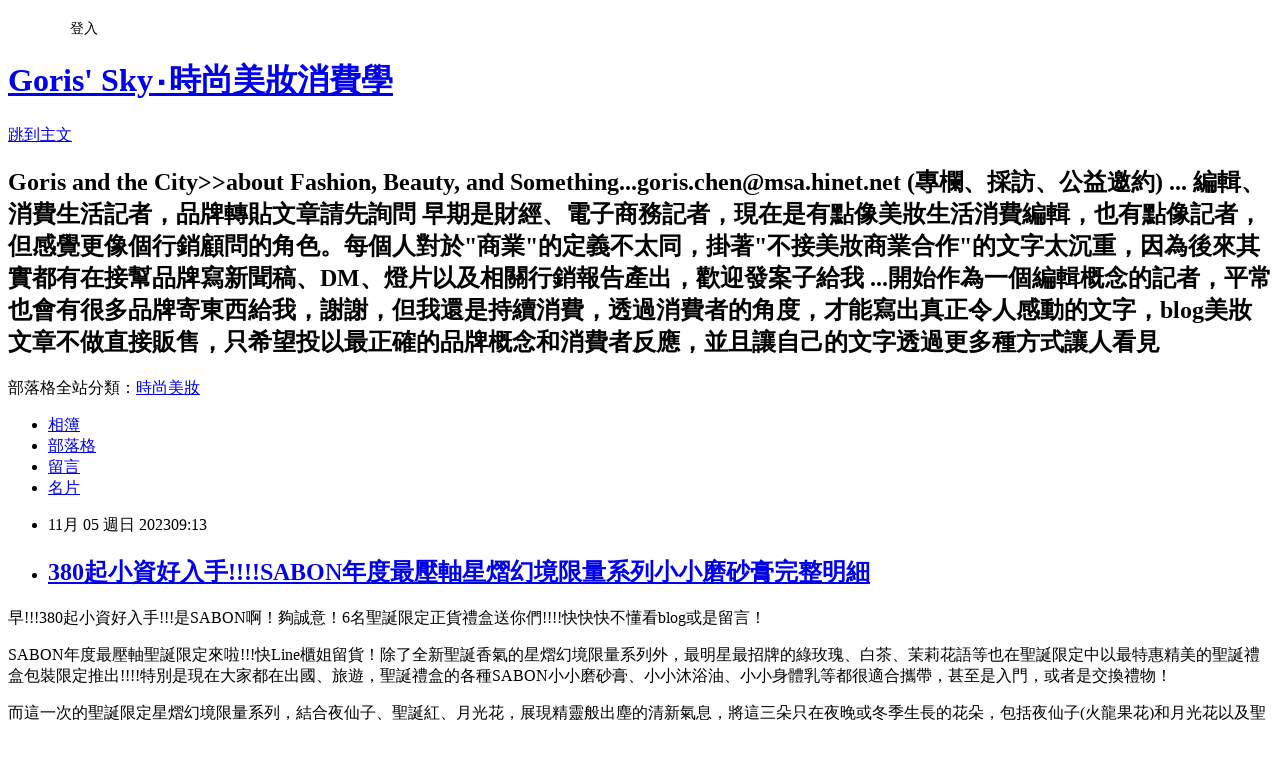

--- FILE ---
content_type: text/html; charset=utf-8
request_url: https://goris.pixnet.net/blog/posts/4045564020
body_size: 76906
content:
<!DOCTYPE html><html lang="zh-TW"><head><meta charSet="utf-8"/><meta name="viewport" content="width=device-width, initial-scale=1"/><link rel="stylesheet" href="https://static.1px.tw/blog-next/_next/static/chunks/b1e52b495cc0137c.css" data-precedence="next"/><link rel="stylesheet" href="/fix.css?v=202601140905" type="text/css" data-precedence="medium"/><link rel="stylesheet" href="https://s3.1px.tw/blog/theme/choc/iframe-popup.css?v=202601140905" type="text/css" data-precedence="medium"/><link rel="stylesheet" href="https://s3.1px.tw/blog/theme/choc/plugins.min.css?v=202601140905" type="text/css" data-precedence="medium"/><link rel="stylesheet" href="https://s3.1px.tw/blog/theme/choc/openid-comment.css?v=202601140905" type="text/css" data-precedence="medium"/><link rel="stylesheet" href="https://s3.1px.tw/blog/theme/choc/style.min.css?v=202601140905" type="text/css" data-precedence="medium"/><link rel="stylesheet" href="https://s3.1px.tw/blog/theme/choc/main.min.css?v=202601140905" type="text/css" data-precedence="medium"/><link rel="stylesheet" href="https://pimg.1px.tw/goris/assets/goris.css?v=202601140905" type="text/css" data-precedence="medium"/><link rel="stylesheet" href="https://s3.1px.tw/blog/theme/choc/author-info.css?v=202601140905" type="text/css" data-precedence="medium"/><link rel="stylesheet" href="https://s3.1px.tw/blog/theme/choc/idlePop.min.css?v=202601140905" type="text/css" data-precedence="medium"/><link rel="preload" as="script" fetchPriority="low" href="https://static.1px.tw/blog-next/_next/static/chunks/94688e2baa9fea03.js"/><script src="https://static.1px.tw/blog-next/_next/static/chunks/41eaa5427c45ebcc.js" async=""></script><script src="https://static.1px.tw/blog-next/_next/static/chunks/e2c6231760bc85bd.js" async=""></script><script src="https://static.1px.tw/blog-next/_next/static/chunks/94bde6376cf279be.js" async=""></script><script src="https://static.1px.tw/blog-next/_next/static/chunks/426b9d9d938a9eb4.js" async=""></script><script src="https://static.1px.tw/blog-next/_next/static/chunks/turbopack-5021d21b4b170dda.js" async=""></script><script src="https://static.1px.tw/blog-next/_next/static/chunks/ff1a16fafef87110.js" async=""></script><script src="https://static.1px.tw/blog-next/_next/static/chunks/e308b2b9ce476a3e.js" async=""></script><script src="https://static.1px.tw/blog-next/_next/static/chunks/2bf79572a40338b7.js" async=""></script><script src="https://static.1px.tw/blog-next/_next/static/chunks/d3c6eed28c1dd8e2.js" async=""></script><script src="https://static.1px.tw/blog-next/_next/static/chunks/d4d39cfc2a072218.js" async=""></script><script src="https://static.1px.tw/blog-next/_next/static/chunks/6a5d72c05b9cd4ba.js" async=""></script><script src="https://static.1px.tw/blog-next/_next/static/chunks/8af6103cf1375f47.js" async=""></script><script src="https://static.1px.tw/blog-next/_next/static/chunks/60d08651d643cedc.js" async=""></script><script src="https://static.1px.tw/blog-next/_next/static/chunks/0ae21416dac1fa83.js" async=""></script><script src="https://static.1px.tw/blog-next/_next/static/chunks/6d1100e43ad18157.js" async=""></script><script src="https://static.1px.tw/blog-next/_next/static/chunks/87eeaf7a3b9005e8.js" async=""></script><script src="https://static.1px.tw/blog-next/_next/static/chunks/ed01c75076819ebd.js" async=""></script><script src="https://static.1px.tw/blog-next/_next/static/chunks/a4df8fc19a9a82e6.js" async=""></script><link rel="preload" href="https://pagead2.googlesyndication.com/pagead/js/adsbygoogle.js?client=ca-pub-9430942224418684" as="script" crossorigin=""/><title>380起小資好入手!!!!SABON年度最壓軸星熠幻境限量系列小小磨砂膏完整明細</title><meta name="description" content=" 早!!!380起小資好入手!!!是SABON啊！夠誠意！6名聖誕限定正貨禮盒送你們!!!!快快快不懂看blog或是留言！"/><meta name="author" content="Goris&#x27; Sky‧時尚美妝消費學"/><meta name="google-adsense-platform-account" content="pub-2647689032095179"/><meta name="google-adsense-account" content="pub-9430942224418684"/><meta name="fb:app_id" content="101730233200171"/><link rel="canonical" href="https://goris.pixnet.net/blog/posts/4045564020"/><meta property="og:title" content="380起小資好入手!!!!SABON年度最壓軸星熠幻境限量系列小小磨砂膏完整明細"/><meta property="og:description" content=" 早!!!380起小資好入手!!!是SABON啊！夠誠意！6名聖誕限定正貨禮盒送你們!!!!快快快不懂看blog或是留言！"/><meta property="og:url" content="https://goris.pixnet.net/blog/posts/4045564020"/><meta property="og:image" content="https://pimg.1px.tw/goris/1698767147-2626214330-g.jpg"/><meta property="og:type" content="article"/><meta name="twitter:card" content="summary_large_image"/><meta name="twitter:title" content="380起小資好入手!!!!SABON年度最壓軸星熠幻境限量系列小小磨砂膏完整明細"/><meta name="twitter:description" content=" 早!!!380起小資好入手!!!是SABON啊！夠誠意！6名聖誕限定正貨禮盒送你們!!!!快快快不懂看blog或是留言！"/><meta name="twitter:image" content="https://pimg.1px.tw/goris/1698767147-2626214330-g.jpg"/><link rel="icon" href="/favicon.ico?favicon.a62c60e0.ico" sizes="32x32" type="image/x-icon"/><script src="https://static.1px.tw/blog-next/_next/static/chunks/a6dad97d9634a72d.js" noModule=""></script></head><body><!--$--><!--/$--><!--$?--><template id="B:0"></template><!--/$--><script>requestAnimationFrame(function(){$RT=performance.now()});</script><script src="https://static.1px.tw/blog-next/_next/static/chunks/94688e2baa9fea03.js" id="_R_" async=""></script><div hidden id="S:0"><script id="pixnet-vars">
        window.PIXNET = {
          post_id: "4045564020",
          name: "goris",
          user_id: 0,
          blog_id: "1874898",
          display_ads: true
        };
      </script><script type="text/javascript" src="https://code.jquery.com/jquery-latest.min.js"></script><script id="json-ld-article-script" type="application/ld+json">{"@context":"https:\u002F\u002Fschema.org","@type":"BlogPosting","isAccessibleForFree":true,"mainEntityOfPage":{"@type":"WebPage","@id":"https:\u002F\u002Fgoris.pixnet.net\u002Fblog\u002Fposts\u002F4045564020"},"headline":"380起小資好入手!!!!SABON年度最壓軸星熠幻境限量系列小小磨砂膏完整明細","description":"\u003Cimg alt=\"380起小資好入手!!!!SABON年度最壓軸星熠幻境限量系\" height=\"600\" src=\"https:\u002F\u002Fpic.pimg.tw\u002Fgoris\u002F1698767147-2626214330-g_n.jpg\" title=\"380起小資好入手!!!!SABON年度最壓軸星熠幻境限量系\" width=\"600\"\u003E\u003Cbr \u002F\u003E \u003Cbr\u003E早!!!380起小資好入手!!!是SABON啊！夠誠意！6名聖誕限定正貨禮盒送你們!!!!快快快不懂看blog或是留言！\u003Cbr\u003E","articleBody":"    \u003Cp\u003E\u003Cimg alt=\"380起小資好入手!!!!SABON年度最壓軸星熠幻境限量系\" height=\"600\" src=\"https:\u002F\u002Fpimg.1px.tw\u002Fgoris\u002F1698767147-2626214330-g.jpg\" title=\"380起小資好入手!!!!SABON年度最壓軸星熠幻境限量系\" width=\"600\"\u003E\u003C\u002Fp\u003E\n\n\u003Cp\u003E\u003Cspan style=\"font-size:16px\"\u003E早!!!380起小資好入手!!!是SABON啊！夠誠意！6名聖誕限定正貨禮盒送你們!!!!快快快不懂看blog或是留言！\u003C\u002Fspan\u003E\u003C\u002Fp\u003E\n\n\u003Cp\u003E\u003Cspan style=\"font-size:16px\"\u003ESABON年度最壓軸聖誕限定來啦!!!快Line櫃姐留貨！除了全新聖誕香氣的星熠幻境限量系列外，最明星最招牌的綠玫瑰、白茶、茉莉花語等也在聖誕限定中以最特惠精美的聖誕禮盒包裝限定推出!!!!特別是現在大家都在出國、旅遊，聖誕禮盒的各種SABON小小磨砂膏、小小沐浴油、小小身體乳等都很適合攜帶，甚至是入門，或者是交換禮物！\u003C\u002Fspan\u003E\u003C\u002Fp\u003E\n\n\u003Cp\u003E\u003Cspan style=\"font-size:16px\"\u003E而這一次的聖誕限定星熠幻境限量系列，結合夜仙子、聖誕紅、月光花，展現精靈般出塵的清新氣息，將這三朵只在夜晚或冬季生長的花朵，包括夜仙子(火龍果花)和月光花以及聖誕紅長時間處於黑夜才能綻放給首度結合，創造出空靈般的又很符合聖誕夜靈動氣息，透過前調的夜仙子穿梭於佛手柑與柑橘的香調下，清新揭開聖誕序幕，月夜下的輕盈擺動，然後透過聖誕紅的清冽帶甜梨香氣給夜晚點燈，然後柔和月光花香與麝香的溫柔包圍入夜入眠。\u003C\u002Fspan\u003E\u003C\u002Fp\u003E\n\n\u003Cp\u003E\u003Cspan style=\"font-size:16px\"\u003E全系列包含12款限量禮盒與10款限量單品，從年度壓軸的聖誕倒數日曆(首度出現心型金湯匙！)、磨砂膏、沐浴油、擴香，身體乳、護手霜、香水、沐浴球、織物香氛噴霧、甚至是首度推出的月見玫瑰草二合一臉部純淨磨砂膏等，但最划算而且值得收藏的包括星熠幻境限量系列的禮盒外，還有像是綠玫瑰、茉莉花語、白茶等年度最受歡迎的香氛透過小小迷你限定的聖誕禮盒方式呈現。\u003C\u002Fspan\u003E\u003C\u002Fp\u003E\n\n\u003Cp\u003E\u003Cspan style=\"font-size:16px\"\u003E其中，更是首推限定包裝打開來如立體翅膀般的華麗「磨砂保養禮盒」，集結身體磨砂膏200g+身體乳液140ml，還有招牌的SABON木匙，送禮自用都很可以很聖誕的很華麗，一共就白茶、綠玫瑰還有茉莉花語三款經典SABON最受歡迎的味道!!!!要送你們的6盒聖誕禮盒也就是這一款啊啊啊!!!!快快快～不懂看blog或是留言！\u003C\u002Fspan\u003E\u003C\u002Fp\u003E\n\n\u003Cp\u003E\u003Cspan style=\"font-size:16px\"\u003E早安早安這真的就是很夠誠意真的就是送你們聖誕禮物的一共6名快揪朋友來玩！\u003C\u002Fspan\u003E\u003C\u002Fp\u003E\n\n\u003Cp\u003E&nbsp;\u003C\u002Fp\u003E\n\n\u003Cp\u003E&nbsp;\u003C\u002Fp\u003E\n\n\u003Cp\u003E\u003Cspan style=\"font-size:16px\"\u003E\u003Cimg alt=\"380起小資好入手!!!!SABON年度最壓軸星熠幻境限量系\" height=\"600\" src=\"https:\u002F\u002Fpimg.1px.tw\u002Fgoris\u002F1698765620-2634797886-g.jpg\" title=\"380起小資好入手!!!!SABON年度最壓軸星熠幻境限量系\" width=\"600\"\u003E\u003C\u002Fspan\u003E\u003C\u002Fp\u003E\n\n\u003Cp\u003E\u003Cspan style=\"font-size:16px\"\u003ESABON年度最壓軸聖誕限定來啦!!!快Line櫃姐留貨！除了全新聖誕香氣的星熠幻境限量系列外，最明星最招牌的綠玫瑰、白茶、茉莉花語等也在聖誕限定中以最特惠精美的聖誕禮盒包裝限定推出!!!!特別是現在大家都在出國、旅遊，聖誕禮盒的各種SABON小小磨砂膏、小小沐浴油、小小身體乳等都很適合攜帶，甚至是入門，或者是交換禮物！\u003C\u002Fspan\u003E\u003C\u002Fp\u003E\n\n\u003Cp\u003E&nbsp;\u003C\u002Fp\u003E\n\n\u003Cp\u003E&nbsp;\u003C\u002Fp\u003E\n\n\u003Cp\u003E\u003Cspan style=\"font-size:16px\"\u003E\u003Cimg alt=\"380起小資好入手!!!!SABON年度最壓軸星熠幻境限量系\" height=\"400\" src=\"https:\u002F\u002Fpimg.1px.tw\u002Fgoris\u002F1698765680-2936486009-g.jpg\" title=\"380起小資好入手!!!!SABON年度最壓軸星熠幻境限量系\" width=\"585\"\u003E\u003C\u002Fspan\u003E\u003C\u002Fp\u003E\n\n\u003Cp\u003E\u003Cspan style=\"font-size:16px\"\u003E而這一次的聖誕限定星熠幻境限量系列，結合夜仙子、聖誕紅、月光花，展現精靈般出塵的清新氣息，將這三朵只在夜晚或冬季生長的花朵，包括夜仙子(火龍果花)和月光花以及聖誕紅長時間處於黑夜才能綻放給首度結合，創造出空靈般的又很符合聖誕夜靈動氣息，透過前調的夜仙子穿梭於佛手柑與柑橘的香調下，清新揭開聖誕序幕，月夜下的輕盈擺動，然後透過聖誕紅的清冽帶甜梨香氣給夜晚點燈，然後柔和月光花香與麝香的溫柔包圍入夜入眠\u003C\u002Fspan\u003E\u003C\u002Fp\u003E\n\n\u003Cp\u003E\u003Cspan style=\"font-size:16px\"\u003E星熠幻境限量系列\u003C\u002Fspan\u003E\u003C\u002Fp\u003E\n\n\u003Cp\u003E\u003Cspan style=\"font-size:16px\"\u003E前調：夜仙子、佛手柑、甜橘\u003C\u002Fspan\u003E\u003C\u002Fp\u003E\n\n\u003Cp\u003E\u003Cspan style=\"font-size:16px\"\u003E中調：聖誕紅、甜梨\u003C\u002Fspan\u003E\u003C\u002Fp\u003E\n\n\u003Cp\u003E\u003Cspan style=\"font-size:16px\"\u003E後調：月光花、麝香、檀香\u003C\u002Fspan\u003E\u003C\u002Fp\u003E\n\n\u003Cp\u003E&nbsp;\u003C\u002Fp\u003E\n\n\u003Cp\u003E&nbsp;\u003C\u002Fp\u003E\n\n\u003Cp\u003E\u003Cspan style=\"font-size:16px\"\u003E\u003Cimg alt=\"380起小資好入手!!!!SABON年度最壓軸星熠幻境限量系\" height=\"600\" src=\"https:\u002F\u002Fpimg.1px.tw\u002Fgoris\u002F1698765730-2213433217-g.jpg\" title=\"380起小資好入手!!!!SABON年度最壓軸星熠幻境限量系\" width=\"600\"\u003E\u003C\u002Fspan\u003E\u003C\u002Fp\u003E\n\n\u003Cp\u003E\u003Cspan style=\"font-size:16px\"\u003E2023星熠幻境 倒數月曆\u003C\u002Fspan\u003E\u003C\u002Fp\u003E\n\n\u003Cp\u003E\u003Cspan style=\"font-size:16px\"\u003E價錢NT$:6,980\u003C\u002Fspan\u003E\u003C\u002Fp\u003E\n\n\u003Cp\u003E\u003Cspan style=\"font-size:16px\"\u003E今年禮盒同樣為雙門對開，24格華麗神秘的印花紙盒，可以各別獨立拆出成為小禮盒。2023年倒數月曆亮點：不僅有心型金湯匙！還有以往未出現過的倒數曆獨家容量商品，包含PLV極潤護手霜30ml、光采煥顏三效死海泥面膜 50 ml、橙花漫舞絲綢身體乳液50ml，全是最受歡迎的品項，今年當然也一定要收藏！\u003C\u002Fspan\u003E\u003C\u002Fp\u003E\n\n\u003Cp\u003E\u003Cspan style=\"font-size:16px\"\u003E2023星熠幻境 倒數月曆禮盒內容：二合一臉部純淨磨砂膏60ml(條裝)-薄荷、心型金湯匙、茉莉花語護手霜10ml(條裝)、極潤護手霜 PLV 30ml 、茉莉花語身體磨砂膏60g、以色列綠玫瑰身體磨砂膏60g、SABON經典身體磨砂膏60g、以色列綠玫瑰 護手霜30ml(條裝)、以色列綠玫瑰 經典洗髮乳50ml、光采煥顏三效死海泥面膜 50 ml、復活草保濕玫瑰花瓣凍膜30ml、玫瑰茶語 護手霜10ml(條裝)、白茶護手霜10ml(條裝)、以色列綠玫瑰 溫和淨化洗髮乳30ml、茉莉花語 經典洗髮乳50ml、西西里柑橘沐浴油50ml (PET瓶)、茉莉花語沐浴油50ml (PET瓶)、SABON經典沐浴油50ml (PET瓶)、玫瑰茶語沐浴油50ml (PET瓶)、以色列綠玫瑰身體乳液50ml (條裝)、茉莉花語身體乳液50ml (條裝)、SABON 經典絲綢身體乳液50ml、白茶絲綢身體乳液50ml、橙花漫舞絲綢身體乳液50ml\u003C\u002Fspan\u003E\u003C\u002Fp\u003E\n\n\u003Cp\u003E&nbsp;\u003C\u002Fp\u003E\n\n\u003Cp\u003E\u003Cspan style=\"font-size:16px\"\u003E\u003Cimg alt=\"380起小資好入手!!!!SABON年度最壓軸星熠幻境限量系\" height=\"600\" src=\"https:\u002F\u002Fpimg.1px.tw\u002Fgoris\u002F1698765798-1589736996-g.jpg\" title=\"380起小資好入手!!!!SABON年度最壓軸星熠幻境限量系\" width=\"600\"\u003E\u003C\u002Fspan\u003E\u003C\u002Fp\u003E\n\n\u003Cp\u003E\u003Cspan style=\"font-size:16px\"\u003E星熠幻境 沐浴油 450ml\u002FNT.1280\u003C\u002Fspan\u003E\u003C\u002Fp\u003E\n\n\u003Cp\u003E\u003Cspan style=\"font-size:16px\"\u003E星熠幻境夜仙子與月光花獨特的香氣，令人隨著沐浴時的氤氳，飛越冬季夜晚的神秘花園。\u003C\u002Fspan\u003E\u003C\u002Fp\u003E\n\n\u003Cp\u003E\u003Cspan style=\"font-size:16px\"\u003E沐浴油蘊含橄欖油、荷荷芭油、小麥胚芽油與酪梨油，富含omega3、6、7與維他命A與維他命D，強化清潔時的保濕度，在冬季洗後肌膚柔嫩而不乾燥。\u003C\u002Fspan\u003E\u003C\u002Fp\u003E\n\n\u003Cp\u003E&nbsp;\u003C\u002Fp\u003E\n\n\u003Cp\u003E\u003Cspan style=\"font-size:16px\"\u003E\u003Cimg alt=\"380起小資好入手!!!!SABON年度最壓軸星熠幻境限量系\" height=\"600\" src=\"https:\u002F\u002Fpimg.1px.tw\u002Fgoris\u002F1698765859-74644035-g.jpg\" title=\"380起小資好入手!!!!SABON年度最壓軸星熠幻境限量系\" width=\"600\"\u003E\u003C\u002Fspan\u003E\u003C\u002Fp\u003E\n\n\u003Cp\u003E\u003Cspan style=\"font-size:16px\"\u003E星熠幻境 二合一臉部純淨磨砂膏-月見玫瑰草\u003C\u002Fspan\u003E\u003C\u002Fp\u003E\n\n\u003Cp\u003E\u003Cspan style=\"font-size:16px\"\u003E200ml NT$ 1680\u003C\u002Fspan\u003E\u003C\u002Fp\u003E\n\n\u003Cp\u003E\u003Cspan style=\"font-size:16px\"\u003E玫瑰草精油可賦活肌膚、平衡油脂，恢復肌膚光澤與彈性，香氣相近於玫瑰與天竺葵之間；月見草油富含Omega 6脂肪酸，可在乾燥的冬季加強保濕，創造柔軟嫩滑的肌膚。洗面乳與磨砂膏雙重功能，讓肌膚乾淨又光滑，天然荷荷巴顆與奶油般的質地，溫和為肌膚拋光。\u003C\u002Fspan\u003E\u003C\u002Fp\u003E\n\n\u003Cp\u003E&nbsp;\u003C\u002Fp\u003E\n\n\u003Cp\u003E\u003Cspan style=\"font-size:16px\"\u003E\u003Cimg alt=\"380起小資好入手!!!!SABON年度最壓軸星熠幻境限量系\" height=\"600\" src=\"https:\u002F\u002Fpimg.1px.tw\u002Fgoris\u002F1698765927-790834640-g.jpg\" title=\"380起小資好入手!!!!SABON年度最壓軸星熠幻境限量系\" width=\"600\"\u003E\u003C\u002Fspan\u003E\u003C\u002Fp\u003E\n\n\u003Cp\u003E\u003Cspan style=\"font-size:16px\"\u003E星熠幻境 身體乳液 150ml\u002FNT.1180\u003C\u002Fspan\u003E\u003C\u002Fp\u003E\n\n\u003Cp\u003E\u003Cspan style=\"font-size:16px\"\u003ESABON經典的身體乳配方富含橄欖油、琉璃苣油、小麥胚芽油、酪梨油、荷荷芭果油、乳油木果油、澳洲堅果油，質地柔潤保濕而不油膩。\u003C\u002Fspan\u003E\u003C\u002Fp\u003E\n\n\u003Cp\u003E\u003Cspan style=\"font-size:16px\"\u003E豐富的Omega3、6、7、9與維他命A及維他命E，可在冬天完整呵護肌膚。夜仙子與月光花的香氣使人沾染如精靈般的仙氣。\u003C\u002Fspan\u003E\u003C\u002Fp\u003E\n\n\u003Cp\u003E&nbsp;\u003C\u002Fp\u003E\n\n\u003Cp\u003E\u003Cspan style=\"font-size:16px\"\u003E\u003Cimg alt=\"380起小資好入手!!!!SABON年度最壓軸星熠幻境限量系\" height=\"600\" src=\"https:\u002F\u002Fpimg.1px.tw\u002Fgoris\u002F1698765950-3974438943-g.jpg\" title=\"380起小資好入手!!!!SABON年度最壓軸星熠幻境限量系\" width=\"600\"\u003E\u003C\u002Fspan\u003E\u003C\u002Fp\u003E\n\n\u003Cp\u003E\u003Cspan style=\"font-size:16px\"\u003E星熠幻境 極潤護手霜 75ml\u002FNT.980\u003C\u002Fspan\u003E\u003C\u002Fp\u003E\n\n\u003Cp\u003E\u003Cspan style=\"font-size:16px\"\u003ESABON極潤護手霜富含乳木果油與西番蓮果油，特別適合於冬季深度滋潤手部，質地更是柔潤舒服且好吸收。\u003C\u002Fspan\u003E\u003C\u002Fp\u003E\n\n\u003Cp\u003E\u003Cspan style=\"font-size:16px\"\u003E伴隨著星熠幻境的夜仙子與月光花香氣，每個塗抹護手霜的時刻都令自己愉悅舒心。\u003C\u002Fspan\u003E\u003C\u002Fp\u003E\n\n\u003Cp\u003E&nbsp;\u003C\u002Fp\u003E\n\n\u003Cp\u003E\u003Cspan style=\"font-size:16px\"\u003E\u003Cimg alt=\"380起小資好入手!!!!SABON年度最壓軸星熠幻境限量系\" height=\"600\" src=\"https:\u002F\u002Fpimg.1px.tw\u002Fgoris\u002F1698766283-356113018-g.jpg\" title=\"380起小資好入手!!!!SABON年度最壓軸星熠幻境限量系\" width=\"600\"\u003E\u003C\u002Fspan\u003E\u003C\u002Fp\u003E\n\n\u003Cp\u003E\u003Cspan style=\"font-size:16px\"\u003E星熠幻境 宣言香水 30ml\u002FNT.1280\u003C\u002Fspan\u003E\u003C\u002Fp\u003E\n\n\u003Cp\u003E\u003Cspan style=\"font-size:16px\"\u003E星熠幻境宣言香水以夜仙子、聖誕紅、月光花演繹星月下幻境精靈的唯美印象。\u003C\u002Fspan\u003E\u003C\u002Fp\u003E\n\n\u003Cp\u003E\u003Cspan style=\"font-size:16px\"\u003E特別推薦可於磨砂膏和身體乳後使用，香氣疊加，星熠幻境香氛可更持久。\u003C\u002Fspan\u003E\u003C\u002Fp\u003E\n\n\u003Cp\u003E&nbsp;\u003C\u002Fp\u003E\n\n\u003Cp\u003E\u003Cspan style=\"font-size:16px\"\u003E\u003Cimg alt=\"380起小資好入手!!!!SABON年度最壓軸星熠幻境限量系\" height=\"600\" src=\"https:\u002F\u002Fpimg.1px.tw\u002Fgoris\u002F1698766312-1653864195-g.jpg\" title=\"380起小資好入手!!!!SABON年度最壓軸星熠幻境限量系\" width=\"600\"\u003E\u003C\u002Fspan\u003E\u003C\u002Fp\u003E\n\n\u003Cp\u003E\u003Cspan style=\"font-size:16px\"\u003E星熠幻境 沐浴球 160g\u002FNT.380\u003C\u002Fspan\u003E\u003C\u002Fp\u003E\n\n\u003Cp\u003E\u003Cspan style=\"font-size:16px\"\u003E將星熠幻境沐浴球放入浴池中，浴水蒸氣如魔法般，隨之散發出夜間迷人的夜仙子與月光花香氣，並釋放出死海精華礦物質，星光，可盡情享受放鬆的泡澡時光，並在泡澡後肌膚柔滑不乾澀。\u003C\u002Fspan\u003E\u003C\u002Fp\u003E\n\n\u003Cp\u003E&nbsp;\u003C\u002Fp\u003E\n\n\u003Cp\u003E\u003Cspan style=\"font-size:16px\"\u003E\u003Cimg alt=\"380起小資好入手!!!!SABON年度最壓軸星熠幻境限量系\" height=\"600\" src=\"https:\u002F\u002Fpimg.1px.tw\u002Fgoris\u002F1698766344-650190960-g.jpg\" title=\"380起小資好入手!!!!SABON年度最壓軸星熠幻境限量系\" width=\"600\"\u003E\u003C\u002Fspan\u003E\u003C\u002Fp\u003E\n\n\u003Cp\u003E\u003Cspan style=\"font-size:16px\"\u003E星熠幻境 香氛蠟燭 180g\u002FNT.2280\u003C\u002Fspan\u003E\u003C\u002Fp\u003E\n\n\u003Cp\u003E\u003Cspan style=\"font-size:16px\"\u003E點亮星熠幻境蠟燭，夜仙子與月光花柔美的夜間花香，為家中營造唯美優雅的空間感，燭光也驅離冬日寒意。深紫色霧面瓶身與金色燭蓋可成為空間一隅的美好裝飾。星熠幻境 香氛蠟燭由天然、環保、可生物降解的椰子蠟製成，並可以持續燃燒約40小時，使用完後玻璃燭罐也可再次利用，化為裝飾物或紀念罐。\u003C\u002Fspan\u003E\u003C\u002Fp\u003E\n\n\u003Cp\u003E&nbsp;\u003C\u002Fp\u003E\n\n\u003Cp\u003E\u003Cspan style=\"font-size:16px\"\u003E\u003Cimg alt=\"380起小資好入手!!!!SABON年度最壓軸星熠幻境限量系\" height=\"600\" src=\"https:\u002F\u002Fpimg.1px.tw\u002Fgoris\u002F1698766489-3964025037-g.jpg\" title=\"380起小資好入手!!!!SABON年度最壓軸星熠幻境限量系\" width=\"600\"\u003E\u003C\u002Fspan\u003E\u003C\u002Fp\u003E\n\n\u003Cp\u003E\u003Cspan style=\"font-size:16px\"\u003E星熠幻境 織物香氛噴霧 300ml\u002FNT\u002F980\u003C\u002Fspan\u003E\u003C\u002Fp\u003E\n\n\u003Cp\u003E\u003Cspan style=\"font-size:16px\"\u003E輕輕噴灑家中的織物，染上星熠幻境香氣，夜仙子、聖誕紅、月光花交織為一片月光下的靜謐花園，將居家氛圍輕鬆轉換，隨香氣放鬆心情。\u003C\u002Fspan\u003E\u003C\u002Fp\u003E\n\n\u003Cp\u003E&nbsp;\u003C\u002Fp\u003E\n\n\u003Cp\u003E\u003Cspan style=\"font-size:16px\"\u003E\u003Cimg alt=\"380起小資好入手!!!!SABON年度最壓軸星熠幻境限量系\" height=\"600\" src=\"https:\u002F\u002Fpimg.1px.tw\u002Fgoris\u002F1698766565-1850874083-g.jpg\" title=\"380起小資好入手!!!!SABON年度最壓軸星熠幻境限量系\" width=\"600\"\u003E\u003C\u002Fspan\u003E\u003C\u002Fp\u003E\n\n\u003Cp\u003E\u003Cspan style=\"font-size:16px\"\u003E星熠幻境 香氛禮讚六件組&nbsp;價錢NT$:4,780\u003C\u002Fspan\u003E\u003C\u002Fp\u003E\n\n\u003Cp\u003E\u003Cspan style=\"font-size:16px\"\u003E六樣星熠幻境限量單品串起沐浴時光與空間香氛，照顧到每個時刻，在星熠幻境的香氣中沈浸於夜月花園下的異想世界。\u003C\u002Fspan\u003E\u003C\u002Fp\u003E\n\n\u003Cp\u003E\u003Cspan style=\"font-size:16px\"\u003E星熠幻境 香氛禮讚六件組\u003C\u002Fspan\u003E\u003C\u002Fp\u003E\n\n\u003Cp\u003E\u003Cspan style=\"font-size:16px\"\u003E禮盒內容：\u003C\u002Fspan\u003E\u003C\u002Fp\u003E\n\n\u003Cp\u003E\u003Cspan style=\"font-size:16px\"\u003E沐浴油 300ml+身體磨砂膏 60g+身體乳液 150ml+極潤護手霜75ml+織物香氛噴霧 100ml+沐浴球 160g\u003C\u002Fspan\u003E\u003C\u002Fp\u003E\n\n\u003Cp\u003E&nbsp;\u003C\u002Fp\u003E\n\n\u003Cp\u003E\u003Cspan style=\"font-size:16px\"\u003E\u003Cimg alt=\"380起小資好入手!!!!SABON年度最壓軸星熠幻境限量系\" height=\"600\" src=\"https:\u002F\u002Fpimg.1px.tw\u002Fgoris\u002F1698766671-208228968-g.jpg\" title=\"380起小資好入手!!!!SABON年度最壓軸星熠幻境限量系\" width=\"600\"\u003E\u003C\u002Fspan\u003E\u003C\u002Fp\u003E\n\n\u003Cp\u003E\u003Cspan style=\"font-size:16px\"\u003E沐浴保養禮盒(星熠幻境限定包裝)&nbsp;&nbsp;價錢NT$:1,180\u003C\u002Fspan\u003E\u003C\u002Fp\u003E\n\n\u003Cp\u003E\u003Cspan style=\"font-size:16px\"\u003E香調：星熠幻境、以色列綠玫瑰\u003C\u002Fspan\u003E\u003C\u002Fp\u003E\n\n\u003Cp\u003E\u003Cspan style=\"font-size:16px\"\u003E精巧的身體乳液與沐浴油組合，讓冬日的身體保濕更完美，星熠幻境限定包裝可選擇星熠幻境或以色列綠玫瑰香氣，無論是交換禮物或自用都好入手。\u003C\u002Fspan\u003E\u003C\u002Fp\u003E\n\n\u003Cp\u003E\u003Cspan style=\"font-size:16px\"\u003E沐浴保養禮盒(星熠幻境限定包裝)\u003C\u002Fspan\u003E\u003C\u002Fp\u003E\n\n\u003Cp\u003E\u003Cspan style=\"font-size:16px\"\u003E禮盒內容：\u003C\u002Fspan\u003E\u003C\u002Fp\u003E\n\n\u003Cp\u003E\u003Cspan style=\"font-size:16px\"\u003E沐浴油 100ml\u003C\u002Fspan\u003E\u003C\u002Fp\u003E\n\n\u003Cp\u003E\u003Cspan style=\"font-size:16px\"\u003E身體乳液50ml\u003C\u002Fspan\u003E\u003C\u002Fp\u003E\n\n\u003Cp\u003E&nbsp;\u003C\u002Fp\u003E\n\n\u003Cp\u003E\u003Cspan style=\"font-size:16px\"\u003E\u003Cimg alt=\"380起小資好入手!!!!SABON年度最壓軸星熠幻境限量系\" height=\"600\" src=\"https:\u002F\u002Fpimg.1px.tw\u002Fgoris\u002F1698766726-1611746129-g.jpg\" title=\"380起小資好入手!!!!SABON年度最壓軸星熠幻境限量系\" width=\"600\"\u003E\u003C\u002Fspan\u003E\u003C\u002Fp\u003E\n\n\u003Cp\u003E\u003Cspan style=\"font-size:16px\"\u003E沐浴磨砂禮盒(星熠幻境限定包裝)&nbsp;&nbsp;價格NT$:980\u003C\u002Fspan\u003E\u003C\u002Fp\u003E\n\n\u003Cp\u003E\u003Cspan style=\"font-size:16px\"\u003E香調：星熠幻境、白茶\u003C\u002Fspan\u003E\u003C\u002Fp\u003E\n\n\u003Cp\u003E\u003Cspan style=\"font-size:16px\"\u003ESABON最獨一無二的明星商品沐浴油與磨砂膏，組成迷你組合聖誕贈禮，輕鬆體驗SABON明星二部曲，感受令人驚嘆、柔軟又光滑的肌膚，也是讓人眼睛一亮的交換禮物選擇。\u003C\u002Fspan\u003E\u003C\u002Fp\u003E\n\n\u003Cp\u003E\u003Cspan style=\"font-size:16px\"\u003E沐浴磨砂禮盒(星熠幻境限定包裝)\u003C\u002Fspan\u003E\u003C\u002Fp\u003E\n\n\u003Cp\u003E\u003Cspan style=\"font-size:16px\"\u003E禮盒內容：\u003C\u002Fspan\u003E\u003C\u002Fp\u003E\n\n\u003Cp\u003E\u003Cspan style=\"font-size:16px\"\u003E沐浴油 100ml\u003C\u002Fspan\u003E\u003C\u002Fp\u003E\n\n\u003Cp\u003E\u003Cspan style=\"font-size:16px\"\u003E身體磨砂膏 60g\u003C\u002Fspan\u003E\u003C\u002Fp\u003E\n\n\u003Cp\u003E&nbsp;\u003C\u002Fp\u003E\n\n\u003Cp\u003E\u003Cspan style=\"font-size:16px\"\u003E\u003Cimg alt=\"380起小資好入手!!!!SABON年度最壓軸星熠幻境限量系\" height=\"600\" src=\"https:\u002F\u002Fpimg.1px.tw\u002Fgoris\u002F1698766762-1927263704-g.jpg\" title=\"380起小資好入手!!!!SABON年度最壓軸星熠幻境限量系\" width=\"600\"\u003E\u003C\u002Fspan\u003E\u003C\u002Fp\u003E\n\n\u003Cp\u003E\u003Cspan style=\"font-size:16px\"\u003E明星三部曲禮盒(星熠幻境限定包裝)&nbsp;價錢NT$:1,980\u003C\u002Fspan\u003E\u003C\u002Fp\u003E\n\n\u003Cp\u003E\u003Cspan style=\"font-size:16px\"\u003E香調：星熠幻境、茉莉花語\u003C\u002Fspan\u003E\u003C\u002Fp\u003E\n\n\u003Cp\u003E\u003Cspan style=\"font-size:16px\"\u003E深邃的謐夜藍與天鵝絨布材質訂製的限量星熠幻境化妝包，可優雅地將SABON明星三部曲隨身攜帶，讓清潔、磨砂、修護，完整的沐浴時光，不受時間與地點約束。適合聖誕節贈禮也適合自己收藏\u003C\u002Fspan\u003E\u003C\u002Fp\u003E\n\n\u003Cp\u003E\u003Cspan style=\"font-size:16px\"\u003E明星三部曲禮盒(星熠幻境限定包裝)\u003C\u002Fspan\u003E\u003C\u002Fp\u003E\n\n\u003Cp\u003E\u003Cspan style=\"font-size:16px\"\u003E禮盒內容：\u003C\u002Fspan\u003E\u003C\u002Fp\u003E\n\n\u003Cp\u003E\u003Cspan style=\"font-size:16px\"\u003E沐浴油 100ml\u003C\u002Fspan\u003E\u003C\u002Fp\u003E\n\n\u003Cp\u003E\u003Cspan style=\"font-size:16px\"\u003E身體磨砂膏 60g\u003C\u002Fspan\u003E\u003C\u002Fp\u003E\n\n\u003Cp\u003E\u003Cspan style=\"font-size:16px\"\u003E身體乳液 50ml\u003C\u002Fspan\u003E\u003C\u002Fp\u003E\n\n\u003Cp\u003E&nbsp;\u003C\u002Fp\u003E\n\n\u003Cp\u003E\u003Cspan style=\"font-size:16px\"\u003E\u003Cimg alt=\"380起小資好入手!!!!SABON年度最壓軸星熠幻境限量系\" height=\"600\" src=\"https:\u002F\u002Fpimg.1px.tw\u002Fgoris\u002F1698766800-333095739-g.jpg\" title=\"380起小資好入手!!!!SABON年度最壓軸星熠幻境限量系\" width=\"600\"\u003E\u003C\u002Fspan\u003E\u003C\u002Fp\u003E\n\n\u003Cp\u003E\u003Cspan style=\"font-size:16px\"\u003E磨砂保養禮盒(星熠幻境限定包裝)&nbsp;&nbsp;價錢NT$:2,180\u003C\u002Fspan\u003E\u003C\u002Fp\u003E\n\n\u003Cp\u003E\u003Cspan style=\"font-size:16px\"\u003E香調：白茶、茉莉花語、以色列綠玫瑰\u003C\u002Fspan\u003E\u003C\u002Fp\u003E\n\n\u003Cp\u003E\u003Cspan style=\"font-size:16px\"\u003E在夜月下捎來聖誕的祝福，SABON特別為聖誕節設計獨特的立體紙雕卡片禮盒，禮盒收錄輕巧版的身體磨砂膏與身體乳液，以最具人氣的三款常態香氣：白茶、茉莉花語、以色列綠玫瑰，為冬季打造柔嫩光滑的肌膚，並散發迷人香氣。\u003C\u002Fspan\u003E\u003C\u002Fp\u003E\n\n\u003Cp\u003E\u003Cspan style=\"font-size:16px\"\u003E磨砂保養禮盒(星熠幻境限定包裝)\u003C\u002Fspan\u003E\u003C\u002Fp\u003E\n\n\u003Cp\u003E\u003Cspan style=\"font-size:16px\"\u003E禮盒內容：\u003C\u002Fspan\u003E\u003C\u002Fp\u003E\n\n\u003Cp\u003E\u003Cspan style=\"font-size:16px\"\u003E身體磨砂膏 200g\u003C\u002Fspan\u003E\u003C\u002Fp\u003E\n\n\u003Cp\u003E\u003Cspan style=\"font-size:16px\"\u003E身體乳液 140ml\u003C\u002Fspan\u003E\u003C\u002Fp\u003E\n\n\u003Cp\u003E\u003Cspan style=\"font-size:16px\"\u003E磨砂膏木匙\u003C\u002Fspan\u003E\u003C\u002Fp\u003E\n\n\u003Cp style=\"-qt-paragraph-type:empty; margin-top:0px; margin-bottom:0px; margin-left:0px; margin-right:0px; -qt-block-indent:0; text-indent:0px;\"\u003E&nbsp;\u003C\u002Fp\u003E\n\n\u003Cp style=\"-qt-paragraph-type:empty; margin-top:0px; margin-bottom:0px; margin-left:0px; margin-right:0px; -qt-block-indent:0; text-indent:0px;\"\u003E\u003Cspan style=\"font-size:16px\"\u003E其中，更是首推限定包裝打開來如立體翅膀般的華麗「磨砂保養禮盒」，集結身體磨砂膏200g+身體乳液140ml，還有招牌的SABON木匙，送禮自用都很可以很聖誕的很華麗，一共就白茶、綠玫瑰還有茉莉花語三款經典SABON最受歡迎的味道!!!!要送你們的6盒聖誕禮盒也就是這一款啊啊啊!!!!快快快～老樣子有追蹤我有讚有留言分享一下「SABON 白茶、綠玫瑰、茉莉花語3種味道你最喜歡哪一種味道？」就有機會，一共6組&nbsp;磨砂保養禮盒(星熠幻境限定包裝)&nbsp;&nbsp;價錢NT$:2,180，味道隨機要送你們，一樣Facebook 3名、Instagram 3名，11\u002F20公布名單、當週免運掛號寄出！快快快\u003C\u002Fspan\u003E\u003C\u002Fp\u003E\n\n\u003Cp style=\"-qt-paragraph-type:empty; margin-top:0px; margin-bottom:0px; margin-left:0px; margin-right:0px; -qt-block-indent:0; text-indent:0px;\"\u003E&nbsp;\u003C\u002Fp\u003E\n\n\u003Cp style=\"-qt-paragraph-type:empty; margin-top:0px; margin-bottom:0px; margin-left:0px; margin-right:0px; -qt-block-indent:0; text-indent:0px;\"\u003E&nbsp;\u003C\u002Fp\u003E\n\n\u003Cp\u003E\u003Cspan style=\"font-size:16px\"\u003EFacebook限定隨機贈獎規則：\u003C\u002Fspan\u003E\u003C\u002Fp\u003E\n\n\u003Cp\u003E\u003Cspan style=\"font-size:16px\"\u003E參加贈獎規則：\u003C\u002Fspan\u003E\u003C\u002Fp\u003E\n\n\u003Cp\u003E\u003Cspan style=\"font-size:16px\"\u003E1.有follow我Facebook粉絲專頁、Instagram帳號，然後對今天這則Facebook的貼文按讚\u003C\u002Fspan\u003E\u003C\u002Fp\u003E\n\n\u003Cp\u003E\u003Cspan style=\"font-size:16px\"\u003E2.於今天這則的Facebook發文下有讚有留言分享一下「SABON 白茶、綠玫瑰、茉莉花語3種味道你最喜歡哪一種味道？」\u003C\u002Fspan\u003E\u003C\u002Fp\u003E\n\n\u003Cp\u003E\u003Cspan style=\"font-size:16px\"\u003E3.一人一個中獎機會，但留言不限一次。\u003C\u002Fspan\u003E\u003C\u002Fp\u003E\n\n\u003Cp\u003E\u003Cspan style=\"font-size:16px\"\u003E4.時間即日起到11\u002F19(日) 23:59止\u003C\u002Fspan\u003E\u003C\u002Fp\u003E\n\n\u003Cp\u003E\u003Cspan style=\"font-size:16px\"\u003E屆時會隨機選出3個不重複帳號於今天這則的Facebook發文留言處公布也會同步公布在限時動態，會跟你們索取收件資料，不用運費，屆時我親自前往郵局掛號寄送給你，基本上最慢11\u002F22(三)會陸續寄出。\u003C\u002Fspan\u003E\u003C\u002Fp\u003E\n\n\u003Cp\u003E&nbsp;\u003C\u002Fp\u003E\n\n\u003Cp\u003E\u003Cspan style=\"font-size:16px\"\u003EInstagram限定隨機贈獎規則：\u003C\u002Fspan\u003E\u003C\u002Fp\u003E\n\n\u003Cp\u003E\u003Cspan style=\"font-size:16px\"\u003E參加贈獎規則：\u003C\u002Fspan\u003E\u003C\u002Fp\u003E\n\n\u003Cp\u003E\u003Cspan style=\"font-size:16px\"\u003E1.有follow我Facebook粉絲專頁、Instagram帳號、然後對今天這則Instagram的貼文按❤️\u003C\u002Fspan\u003E\u003C\u002Fp\u003E\n\n\u003Cp\u003E\u003Cspan style=\"font-size:16px\"\u003E2.於今天這則的Instagram發文下@一個朋友按❤️留言分享一下隨便分享一下「SABON 白茶、綠玫瑰、茉莉花語3種味道你最喜歡哪一種味道？」\u003C\u002Fspan\u003E\u003C\u002Fp\u003E\n\n\u003Cp\u003E\u003Cspan style=\"font-size:16px\"\u003E3.一人一個中獎機會，但留言不限一次。\u003C\u002Fspan\u003E\u003C\u002Fp\u003E\n\n\u003Cp\u003E\u003Cspan style=\"font-size:16px\"\u003E4.時間即日起到11\u002F19(日) 23:59止\u003C\u002Fspan\u003E\u003C\u002Fp\u003E\n\n\u003Cp\u003E\u003Cspan style=\"font-size:16px\"\u003E屆時會隨機選出3個不重複帳號於今天這則的Instagram發文留言處公布也會同步公布在限時動態，會跟你們索取收件資料，不用運費，屆時我親自前往郵局掛號寄送給你，基本上最慢11\u002F22(三)會陸續寄出。\u003C\u002Fspan\u003E\u003C\u002Fp\u003E\n\n\u003Cp\u003E&nbsp;\u003C\u002Fp\u003E\n\n\u003Cp\u003E&nbsp;\u003C\u002Fp\u003E\n\n\u003Cp\u003E&nbsp;\u003C\u002Fp\u003E\n\n\u003Cp\u003E&nbsp;\u003C\u002Fp\u003E\n\n\u003Cp\u003E&nbsp;\u003C\u002Fp\u003E\n\n\u003Cp\u003E&nbsp;\u003C\u002Fp\u003E\n\n\u003Cp\u003E\u003Cspan style=\"font-size:16px\"\u003E延伸閱讀\u003C\u002Fspan\u003E\u003C\u002Fp\u003E\n\n\u003Cp\u003E\u003Ca href=\"https:\u002F\u002Fgoris.pixnet.net\u002Fblog\u002Fpost\u002F45546875\" target=\"_blank\" title=\"4大香調全12瓶升級更新!!!!熱門停產也全數回歸SABON典藏擴香組(櫻花\u002F綠玫瑰\"\u003E4大香調全12瓶升級更新!!!!熱門停產也全數回歸SABON典藏擴香組(櫻花\u002F綠玫瑰\u003C\u002Fa\u003E\u003C\u002Fp\u003E\n\n\u003Cp\u003E\u003Ca href=\"https:\u002F\u002Fgoris.pixnet.net\u002Fblog\u002Fpost\u002F45530015\" target=\"_blank\" title=\"90g免千好入手!!!!磨完頭皮會呼吸！終於等到SABON死海鹽頭皮磨砂膏(全3款)\"\u003E90g免千好入手!!!!磨完頭皮會呼吸！終於等到SABON死海鹽頭皮磨砂膏(全3款)\u003C\u002Fa\u003E\u003C\u002Fp\u003E\n\n\u003Cp\u003E\u003Ca href=\"https:\u002F\u002Fgoris.pixnet.net\u002Fblog\u002Fpost\u002F45474239-sabon%e6%9c%80%e6%b5%aa%e6%bc%ab%e4%b9%9f%e6%9c%80%e5%a5%bd%e7%94%a8%e8%87%89%e9%83%a8%e5%a4%a7%e9%a6%ac%e5%a3%ab%e9%9d%a9%e7%8e%ab%e7%91%b0%e6%9c%89%e6%a9%9f%e5%85%89\" target=\"_blank\" title=\"SABON最浪漫也最好用臉部大馬士革玫瑰有機光燦系列，好評再追加滿滿大馬士革玫瑰香的臉部二合一磨砂膏、水凝凍與植萃保濕噴霧\"\u003ESABON最浪漫也最好用臉部大馬士革玫瑰有機光燦系列，好評再追加滿滿大馬士革玫瑰香的臉部二合一磨砂膏、水凝凍與植萃保濕噴霧\u003C\u002Fa\u003E\u003C\u002Fp\u003E\n\n\u003Cp\u003E\u003Ca href=\"https:\u002F\u002Fgoris.pixnet.net\u002Fblog\u002Fpost\u002F45420437\" target=\"_blank\" title=\"380起愛心湯匙超可愛!!!!日本贈品好多好好買之台灣SABON藍色璀璨茉莉全價目\"\u003E380起愛心湯匙超可愛!!!!日本贈品好多好好買之台灣SABON藍色璀璨茉莉全價目\u003C\u002Fa\u003E\u003C\u002Fp\u003E\n\n\u003Cp\u003E\u003Ca href=\"https:\u002F\u002Fgoris.pixnet.net\u002Fblog\u002Fpost\u002F45335975\" target=\"_blank\" title=\"最低380元起!!!!6品項而已日本大爆賣SABON首度推出櫻花限定-花霞之境(價目)\"\u003E最低380元起!!!!6品項而已日本大爆賣SABON首度推出櫻花限定-花霞之境(價目)\u003C\u002Fa\u003E\u003C\u002Fp\u003E\n\n\u003Cp\u003E\u003Cspan style=\"font-size:16px\"\u003E\u003Ca href=\"https:\u002F\u002Fgoris.pixnet.net\u002Fblog\u002Fpost\u002F45301370\" target=\"_blank\" title=\"小小磨砂膏+小小沐浴油好入手SABON寶寶奶香的茗金合歡限量系列限定金茶匙\"\u003E小小磨砂膏+小小沐浴油好入手SABON寶寶奶香的茗金合歡限量系列限定金茶匙\u003C\u002Fa\u003E\u003C\u002Fspan\u003E\u003C\u002Fp\u003E\n\n\u003Cp\u003E\u003Cspan style=\"font-size:16px\"\u003E\u003Ca href=\"https:\u002F\u002Fgoris.pixnet.net\u002Fblog\u002Fpost\u002F45259568\" target=\"_blank\" title=\"420起!!!小小磨砂膏SABON年度最壓軸聖誕限量幸福饗宴的玫瑰杏仁果奶香(價目\"\u003E420起!!!小小磨砂膏SABON年度最壓軸聖誕限量幸福饗宴的玫瑰杏仁果奶香(價目\u003C\u002Fa\u003E\u003C\u002Fspan\u003E\u003C\u002Fp\u003E\n\n\u003Cp\u003E\u003Cspan style=\"font-size:16px\"\u003E\u003Ca href=\"https:\u002F\u002Fgoris.pixnet.net\u002Fblog\u002Fpost\u002F45229062\" target=\"_blank\" title=\"是綠玫瑰的洗髮皂!!!!SABON植系髮肌護理從磨砂膏到3步驟還有紳士系列(價目)\"\u003E是綠玫瑰的洗髮皂!!!!SABON植系髮肌護理從磨砂膏到3步驟還有紳士系列(價目)\u003C\u002Fa\u003E\u003C\u002Fspan\u003E\u003C\u002Fp\u003E\n\n\u003Cp\u003E\u003Cspan style=\"font-size:16px\"\u003E\u003Ca href=\"https:\u002F\u002Fgoris.pixnet.net\u002Fblog\u002Fpost\u002F45219082\" target=\"_blank\" title=\"Tiffany藍的好美是調酒Mojito薄荷涼爽清新SABON沁檸莫西多系列夏天好適合\"\u003ETiffany藍的好美是調酒Mojito薄荷涼爽清新SABON沁檸莫西多系列夏天好適合\u003C\u002Fa\u003E\u003C\u002Fspan\u003E\u003C\u002Fp\u003E\n\n\u003Cp\u003E\u003Cspan style=\"font-size:16px\"\u003E\u003Ca href=\"https:\u002F\u002Fgoris.pixnet.net\u002Fblog\u002Fpost\u002F45193298\" target=\"_blank\" title=\"拼布浴帽、小小磨砂膏沐浴油小資好入手!!!編織竹籃禮盒SABON繽紛野梨(價目)\"\u003E拼布浴帽、小小磨砂膏沐浴油小資好入手!!!編織竹籃禮盒SABON繽紛野梨(價目)\u003C\u002Fa\u003E\u003C\u002Fspan\u003E\u003C\u002Fp\u003E\n\n\u003Cp\u003E\u003Cspan style=\"font-size:16px\"\u003E\u003Ca href=\"https:\u002F\u002Fgoris.pixnet.net\u002Fblog\u002Fpost\u002F45155842\" target=\"_blank\" title=\"380起!!!25週年限量暖甜馨香SABON經典PLV香氛銅牌萬年曆文青木製組(價目)\"\u003E380起!!!25週年限量暖甜馨香SABON經典PLV香氛銅牌萬年曆文青木製組(價目)\u003C\u002Fa\u003E\u003C\u002Fspan\u003E\u003C\u002Fp\u003E\n\n\u003Cp\u003E\u003Cspan style=\"font-size:16px\"\u003E\u003Ca href=\"https:\u002F\u002Fgoris.pixnet.net\u002Fblog\u002Fpost\u002F45127352\" target=\"_blank\" title=\"小磨砂膏1顆426元!!!年度最澎湃最期待柑橘巧克力SABON流金年華聖誕全明細\"\u003E小磨砂膏1顆426元!!!年度最澎湃最期待柑橘巧克力SABON流金年華聖誕全明細\u003C\u002Fa\u003E\u003C\u002Fspan\u003E\u003C\u002Fp\u003E\n\n\u003Cp\u003E\u003Cspan style=\"font-size:16px\"\u003E\u003Ca href=\"https:\u002F\u002Fgoris.pixnet.net\u002Fblog\u002Fpost\u002F45102140\" target=\"_blank\" title=\"睽違5年!!!可愛好入手小小磨砂膏小白花完整全套香氛SABON橙花漫舞(全價目)\"\u003E睽違5年!!!可愛好入手小小磨砂膏小白花完整全套香氛SABON橙花漫舞(全價目)\u003C\u002Fa\u003E\u003C\u002Fspan\u003E\u003C\u002Fp\u003E\n\n\u003Cp\u003E\u003Cspan style=\"font-size:16px\"\u003E\u003Ca href=\"https:\u002F\u002Fgoris.pixnet.net\u002Fblog\u002Fpost\u002F45073432\" target=\"_blank\" title=\"不能飛日本也能有東京的味道!!!終於等到SABON的東京晶透夢境香氛回歸(價目)\"\u003E不能飛日本也能有東京的味道!!!終於等到SABON的東京晶透夢境香氛回歸(價目)\u003C\u002Fa\u003E\u003C\u002Fspan\u003E\u003C\u002Fp\u003E\n\n\u003Cp\u003E\u003Cspan style=\"font-size:16px\"\u003E\u003Ca href=\"https:\u002F\u002Fgoris.pixnet.net\u002Fblog\u002Fpost\u002F45038564-%e8%b7%9f%e6%88%91%e9%be%9c%e8%83%8c%e8%8a%8b%e7%9b%a4%e5%a5%bd%e6%90%ad%21%21%21%e5%b0%8f%e5%b0%8f%e7%a3%a8%e7%a0%82%e8%86%8f%2c%e6%b2%90%e6%b5%b4%e9%b9%bd%2c%e7%b9%94%e7%89%a9\" target=\"_blank\" title=\"跟我龜背芋盤好搭!!!小小磨砂膏,沐浴鹽,織物噴霧回歸!!!SABON綠意叢林(全價目)\"\u003E跟我龜背芋盤好搭!!!小小磨砂膏,沐浴鹽,織物噴霧回歸!!!SABON綠意叢林(全價目)\u003C\u002Fa\u003E\u003C\u002Fspan\u003E\u003C\u002Fp\u003E\n\n\u003Cp\u003E\u003Cspan style=\"font-size:16px\"\u003E\u003Ca href=\"https:\u002F\u002Fgoris.pixnet.net\u002Fblog\u002Fpost\u002F45007945\" target=\"_blank\" title=\"小小玫瑰磨砂膏沐浴油免500!!!SABON玫瑰秘境全新白玫瑰9項超限量新品全價目\"\u003E小小玫瑰磨砂膏沐浴油免500!!!SABON玫瑰秘境全新白玫瑰9項超限量新品全價目\u003C\u002Fa\u003E\u003C\u002Fspan\u003E\u003C\u002Fp\u003E\n\n\u003Cp\u003E\u003Cspan style=\"font-size:16px\"\u003E\u003Ca href=\"https:\u002F\u002Fgoris.pixnet.net\u002Fblog\u002Fpost\u002F44943954\" target=\"_blank\" title=\"更精巧價格更便宜更好入手!!SABON年度最欠買胡桃鉗幻遊聖誕限定(全價目)\"\u003E更精巧價格更便宜更好入手!!SABON年度最欠買胡桃鉗幻遊聖誕限定(全價目)\u003C\u002Fa\u003E\u003C\u002Fspan\u003E\u003C\u002Fp\u003E\n\n\u003Cp\u003E\u003Cspan style=\"font-size:16px\"\u003E\u003Ca href=\"https:\u002F\u002Fgoris.pixnet.net\u002Fblog\u002Fpost\u002F44853931\" target=\"_blank\" title=\"最便宜才380!!!SABON年度第一個城市限定系列：東京晶透夢境全12品項全價目\"\u003E最便宜才380!!!SABON年度第一個城市限定系列：東京晶透夢境全12品項全價目\u003C\u002Fa\u003E\u003C\u002Fspan\u003E\u003C\u002Fp\u003E\n\n\u003Cp\u003E\u003Cspan style=\"font-size:16px\"\u003E\u003Ca href=\"https:\u002F\u002Fgoris.pixnet.net\u002Fblog\u002Fpost\u002F44658681\" target=\"_blank\" title=\"小小磨砂膏一罐才423元！SABON耶誕璀璨霓彩全香調+倒數日曆完整明細價目\"\u003E小小磨砂膏一罐才423元！SABON耶誕璀璨霓彩全香調+倒數日曆完整明細價目\u003C\u002Fa\u003E\u003C\u002Fspan\u003E\u003C\u002Fp\u003E\n\n\u003Cp\u003E\u003Cspan style=\"font-size:16px\"\u003E\u003Ca href=\"https:\u002F\u002Fgoris.pixnet.net\u002Fblog\u002Fpost\u002F44277934\" target=\"_blank\" title=\"最便宜才180！那顆聖誕彩球太欠買》用超少錢就可買到超多的SABON聖誕全價目\"\u003E最便宜才180！那顆聖誕彩球太欠買》用超少錢就可買到超多的SABON聖誕全價目\u003C\u002Fa\u003E\u003C\u002Fspan\u003E\u003C\u002Fp\u003E\n\n\u003Cp\u003E\u003Cspan style=\"font-size:16px\"\u003E\u003Ca href=\"https:\u002F\u002Fgoris.pixnet.net\u002Fblog\u002Fpost\u002F44222021\" target=\"_blank\" title=\"首度推出倒數日曆！聖誕限量全明細》療癒日式白茶新香SABON週年慶特惠整理\"\u003E首度推出倒數日曆！聖誕限量全明細》療癒日式白茶新香SABON週年慶特惠整理\u003C\u002Fa\u003E\u003C\u002Fspan\u003E\u003C\u002Fp\u003E\n\n\u003Cp\u003E\u003Cspan style=\"font-size:16px\"\u003E\u003Ca href=\"https:\u002F\u002Fgoris.pixnet.net\u002Fblog\u002Fpost\u002F44034336\" target=\"_blank\" title=\"2018夏限量》SABON盛夏晚香，夏夜幽幽同時活力優雅的綿延馨香(9項全價目)\"\u003E2018夏限量》SABON盛夏晚香，夏夜幽幽同時活力優雅的綿延馨香(9項全價目)\u003C\u002Fa\u003E\u003C\u002Fspan\u003E\u003C\u002Fp\u003E\n\n\u003Cp\u003E\u003Cspan style=\"font-size:16px\"\u003E\u003Ca href=\"https:\u002F\u002Fgoris.pixnet.net\u002Fblog\u002Fpost\u002F43960551-1%e6%ac%a1%e6%94%bb%e7%95%a5sabon%e6%af%8d%e8%a6%aa%e7%af%80%e7%8d%a8%e5%ae%b6%e5%92%8c3%e6%8a%98outlet%ef%bc%81%e7%b6%93%e5%85%b8%e7%b6%a0%e7%8e%ab\" target=\"_blank\" title=\"1次攻略SABON母親節獨家和3折OUTLET！經典綠玫瑰終於出身體磨砂和沐浴油\"\u003E1次攻略SABON母親節獨家和3折OUTLET！經典綠玫瑰終於出身體磨砂和沐浴油\u003C\u002Fa\u003E\u003C\u002Fspan\u003E\u003C\u002Fp\u003E\n\n\u003Cp\u003E\u003Cspan style=\"font-size:16px\"\u003E\u003Ca href=\"https:\u002F\u002Fgoris.pixnet.net\u002Fblog\u002Fpost\u002F43791373-%e9%8a%85%e6%9d%af%e8%a0%9f%e7%87%ad%e5%92%8c%e8%96%b0%e9%a6%99%e7%9f%b3%e8%b3%aa%e6%84%9f%e5%be%88%e5%a5%bd%e5%be%88%e6%9c%89%e5%93%81%e5%91%b3%ef%bc%81sabon-%e6%99%b6\" target=\"_blank\" title=\"玫瑰金蠟燭和薰香石質感很好很有品味！SABON晶燦派對聖誕限量全價目總整理\"\u003E玫瑰金蠟燭和薰香石質感很好很有品味！SABON晶燦派對聖誕限量全價目總整理\u003C\u002Fa\u003E\u003C\u002Fspan\u003E\u003C\u002Fp\u003E\n\n\u003Cp\u003E\u003Cspan style=\"font-size:16px\"\u003E\u003Ca href=\"https:\u002F\u002Fgoris.pixnet.net\u002Fblog\u002Fpost\u002F43744837\" target=\"_blank\" title=\"很隱藏版的好用，乾洗手後嫩嫩的很好摸！SABON 抗菌乾洗手液1罐380有80ml\"\u003E很隱藏版的好用，乾洗手後嫩嫩的很好摸！SABON 抗菌乾洗手液1罐380有80ml\u003C\u002Fa\u003E\u003C\u002Fspan\u003E\u003C\u002Fp\u003E\n\n\u003Cp\u003E\u003Cspan style=\"font-size:16px\"\u003E\u003Ca href=\"https:\u002F\u002Fgoris.pixnet.net\u002Fblog\u002Fpost\u002F43712983\" target=\"_blank\" title=\"一次收齊9款經典沐浴油禮盒太夢幻！SABON 2017週年慶特惠、滿額贈完整攻略\"\u003E一次收齊9款經典沐浴油禮盒太夢幻！SABON 2017週年慶特惠、滿額贈完整攻略\u003C\u002Fa\u003E\u003C\u002Fspan\u003E\u003C\u002Fp\u003E\n\n\u003Cp\u003E\u003Cspan style=\"font-size:16px\"\u003E\u003Ca href=\"https:\u002F\u002Fgoris.pixnet.net\u002Fblog\u002Fpost\u002F43557950-%e8%a1%a3%e6%9c%8d%e6%95%b4%e5%80%8b%e9%83%bd%e6%9f%94%e6%9f%94%e9%a6%99%e9%a6%99%e7%9a%84%ef%bc%81sabon-%e9%99%90%e9%87%8f-%e6%a9%99%e8%8a%b1%e6%bc%ab%e8%88%9e\" target=\"_blank\" title=\"衣服整個都柔柔香香的！SABON 限量 橙花漫舞衣物柔軟精、織物噴霧\"\u003E衣服整個都柔柔香香的！SABON 限量 橙花漫舞衣物柔軟精、織物噴霧\u003C\u002Fa\u003E\u003C\u002Fspan\u003E\u003C\u002Fp\u003E\n\n\u003Cp\u003E\u003Cspan style=\"font-size:16px\"\u003E\u003Ca href=\"https:\u002F\u002Fgoris.pixnet.net\u002Fblog\u002Fpost\u002F43518592-%e5%af%a6%e7%94%a8%e6%95%99%e5%ad%b8%ef%bc%81sabon-%e8%ba%ab%e9%ab%94%e7%a3%a8%e7%a0%82%e3%80%81%e8%ba%ab%e9%ab%94%e5%8e%bb%e8%a7%92%e8%b3%aa%e9%80%99%e6%a8%a3%e9%96%8b\" target=\"_blank\" title=\"實用教學！SABON 身體磨砂、身體去角質這樣開才打得開\u002F可別氣到砸破它\"\u003E實用教學！SABON 身體磨砂、身體去角質這樣開才打得開\u002F可別氣到砸破它\u003C\u002Fa\u003E\u003C\u002Fspan\u003E\u003C\u002Fp\u003E\n\n\u003Cp\u003E\u003Cspan style=\"font-size:16px\"\u003E\u003Ca href=\"https:\u002F\u002Fgoris.pixnet.net\u002Fblog\u002Fpost\u002F43473588-%e8%b6%85%e9%9a%b1%e8%97%8f%e3%80%81%e4%be%bf%e5%ae%9c%e5%8f%88%e5%be%88%e6%9c%89%e8%b3%aa%e6%84%9f%ef%bc%81sabon%e9%a6%99%e6%b0%9b%e8%a0%9f%e7%87%ad%e7%8f%a0%e8%8a%b1%28\" target=\"_blank\" title=\"超隱藏、便宜又很有質感！SABON香氛蠟燭珠花(製作步驟教學)\u002F流金般美麗蠟流\"\u003E超隱藏、便宜又很有質感！SABON香氛蠟燭珠花(製作步驟教學)\u002F流金般美麗蠟流\u003C\u002Fa\u003E\u003C\u002Fspan\u003E\u003C\u002Fp\u003E\n\n\u003Cp\u003E\u003Cspan style=\"font-size:16px\"\u003E\u003Ca href=\"https:\u002F\u002Fgoris.pixnet.net\u002Fblog\u002Fpost\u002F43489974-%e5%b0%b1%e6%8a%8a%e8%87%aa%e5%b7%b1%e8%ba%ab%e9%ab%94%e8%ae%8a%e6%88%90%e5%85%89%e6%bb%91%e7%9a%84%e5%b7%a7%e5%85%8b%e5%8a%9b%e8%ae%93%e5%b0%8d%e6%96%b9%e7%9b%a1%e6%83%85%e5%9c%b0\" target=\"_blank\" title=\"就把自己身體變成光滑的巧克力讓對方盡情地舔！SABON愛戀巧克力身體磨砂膏\"\u003E就把自己身體變成光滑的巧克力讓對方盡情地舔！SABON愛戀巧克力身體磨砂膏\u003C\u002Fa\u003E\u003C\u002Fspan\u003E\u003C\u002Fp\u003E\n\n\u003Cp\u003E\u003Cspan style=\"font-size:16px\"\u003E\u003Ca href=\"https:\u002F\u002Fgoris.pixnet.net\u002Fblog\u002Fpost\u002F43409534\" target=\"_blank\" title=\"這顆蠟燭好便宜！SABON限量奇幻樂園陶瓷香氛蠟燭。冬日溫暖香甜的花果香\"\u003E這顆蠟燭好便宜！SABON限量奇幻樂園陶瓷香氛蠟燭。冬日溫暖香甜的花果香\u003C\u002Fa\u003E\u003C\u002Fspan\u003E\u003C\u002Fp\u003E\n\n\u003Cp\u003E\u003Cspan style=\"font-size:16px\"\u003E\u003Ca href=\"https:\u002F\u002Fgoris.pixnet.net\u002Fblog\u002Fpost\u002F42825440\" target=\"_blank\" title=\"SABON身體磨砂膏(蔚藍水手)過夜當晚磨一磨！整個身體超咕溜的太好摸太色情\"\u003ESABON身體磨砂膏(蔚藍水手)過夜當晚磨一磨！整個身體超咕溜的太好摸太色情\u003C\u002Fa\u003E\u003C\u002Fspan\u003E\u003C\u002Fp\u003E\n\n\u003Cp\u003E&nbsp;\u003C\u002Fp\u003E\n\n\u003Cp\u003E&nbsp;\u003C\u002Fp\u003E\n\n\u003Cp\u003E&nbsp;\u003C\u002Fp\u003E\n\n\u003Cp\u003E\u003Cspan style=\"font-size:12px\"\u003E十年流行美妝消費市場經驗\u003C\u002Fspan\u003E\u003C\u002Fp\u003E\n\n\u003Cp class=\"p1\"\u003E\u003Cspan class=\"s1\"\u003E時任流行美妝生活消費編輯記者\u003C\u002Fspan\u003E\u003C\u002Fp\u003E\n\n\u003Cp class=\"p1\"\u003E\u003Cspan class=\"s1\"\u003E專研時尚美妝消費學，並透過財經、電子商務的角度進行各種消費生活的觀察。\u003C\u002Fspan\u003E\u003C\u002Fp\u003E\n\n\u003Cp class=\"p1\"\u003E\u003Cspan class=\"s1\"\u003E部落格：\u003Ca href=\"http:\u002F\u002Fgoris.pixnet.net\u002Fblog\" target=\"_blank\"\u003Ehttp:\u002F\u002Fgoris.pixnet.net\u002Fblog\u003C\u002Fa\u003E\u003C\u002Fspan\u003E\u003C\u002Fp\u003E\n\n\u003Cp class=\"p2\"\u003E&nbsp;\u003C\u002Fp\u003E\n\n\u003Cp class=\"p1\"\u003E\u003Cspan class=\"s1\"\u003EGoris' Sky instagram&nbsp;\u003C\u002Fspan\u003E\u003C\u002Fp\u003E\n\n\u003Cp class=\"p1\"\u003E\u003Ca href=\"http:\u002F\u002Finstagram.com\u002Fgoris.sky\u002F\" target=\"_blank\"\u003E\u003Cspan class=\"s1\"\u003Ehttp:\u002F\u002Finstagram.com\u002Fgoris.sky\u002F\u003C\u002Fspan\u003E\u003C\u002Fa\u003E\u003C\u002Fp\u003E\n\n\u003Cp class=\"p2\"\u003E&nbsp;\u003C\u002Fp\u003E\n\n\u003Cp class=\"p1\"\u003E\u003Cspan class=\"s1\"\u003E就然後，相關美妝文章我以後都會加上這段話：\u003C\u002Fspan\u003E\u003C\u002Fp\u003E\n\n\u003Cp class=\"p1\"\u003E\u003Cspan class=\"s1\"\u003E＊blog的美妝文章，目前都沒有做任何直接販售，部分產品是品牌贈與或是借予的公關品，但因為非商業合作，也無任何契約關係，所以沒有人能限制我怎麼寫，也因此，因為並非等價的商業合作關係，不會特別加註哪些產品是廠商提供，除非是我整篇文章需要被品牌審核、修改甚至是規範，所以撰寫上，則是透過篩選過後的分享單純就報導產品特色、品牌行銷以及市場討論角度去分析，沒有一個產品絕對適合所有人，鼓勵大家如果真的有興趣的話，建議親自去專櫃試用最準確，也許適合我的，不一定適合你，也許很有特色的產品，不一定適合你，也許很適合你的，不一定適合我，但如果適合我的，也適合你的，又是我寫過的話，我會很開心，謝謝。\u003C\u002Fspan\u003E\u003C\u002Fp\u003E\n\n\u003Cp class=\"p1\"\u003E&nbsp;\u003C\u002Fp\u003E\n\n\u003Cdiv class=\"fb-page\" data-hide-cover=\"false\" data-href=\"https:\u002F\u002Fwww.facebook.com\u002FGorisSky\u002F\" data-show-facepile=\"true\" data-width=\"340\"\u003E&nbsp;\u003C\u002Fdiv\u003E\n\n\u003Cdiv class=\"fb-page\" data-hide-cover=\"false\" data-href=\"https:\u002F\u002Fwww.facebook.com\u002FGorisSky\u002F\" data-show-facepile=\"true\" data-width=\"340\"\u003E&nbsp;\u003C\u002Fdiv\u003E\n\n\u003Cp\u003E&nbsp;\u003C\u002Fp\u003E\n\n\u003Cp\u003E&nbsp;\u003C\u002Fp\u003E\n\n\u003Cp\u003E&nbsp;\u003C\u002Fp\u003E\n\n\u003Cp\u003E&nbsp;\u003C\u002Fp\u003E\n\n\u003Cp\u003E&nbsp;\u003C\u002Fp\u003E\n\n\u003Cp\u003E&nbsp;\u003C\u002Fp\u003E\n\n\u003Cp style=\" margin-top:0px; margin-bottom:0px; margin-left:0px; margin-right:0px; -qt-block-indent:0; text-indent:0px;\"\u003E&nbsp;\u003C\u002Fp\u003E\n\n\u003Cp style=\"-qt-paragraph-type:empty; margin-top:0px; margin-bottom:0px; margin-left:0px; margin-right:0px; -qt-block-indent:0; text-indent:0px;\"\u003E&nbsp;\u003C\u002Fp\u003E\n\n\u003Cp\u003E&nbsp;\u003C\u002Fp\u003E\n\n\u003Cp\u003E&nbsp;\u003C\u002Fp\u003E\n\n\u003Cp\u003E&nbsp;\u003C\u002Fp\u003E\n\n\u003Cp style=\" margin-top:0px; margin-bottom:0px; margin-left:0px; margin-right:0px; -qt-block-indent:0; text-indent:0px;\"\u003E&nbsp;\u003C\u002Fp\u003E\n\n\u003Cp style=\" margin-top:0px; margin-bottom:0px; margin-left:0px; margin-right:0px; -qt-block-indent:0; text-indent:0px;\"\u003E&nbsp;\u003C\u002Fp\u003E\n\n\u003Cp style=\" margin-top:0px; margin-bottom:0px; margin-left:0px; margin-right:0px; -qt-block-indent:0; text-indent:0px;\"\u003E&nbsp;\u003C\u002Fp\u003E\n\n\u003Cp style=\"-qt-paragraph-type:empty; margin-top:0px; margin-bottom:0px; margin-left:0px; margin-right:0px; -qt-block-indent:0; text-indent:0px;\"\u003E&nbsp;\u003C\u002Fp\u003E\n\n\u003Cp\u003E&nbsp;\u003C\u002Fp\u003E\n\n\u003Cp\u003E&nbsp;\u003C\u002Fp\u003E\n\n\u003Cp\u003E&nbsp;\u003C\u002Fp\u003E\n\n\u003Cp\u003E&nbsp;\u003C\u002Fp\u003E\n\n\u003Cp style=\"-qt-paragraph-type:empty; margin-top:0px; margin-bottom:0px; margin-left:0px; margin-right:0px; -qt-block-indent:0; text-indent:0px;\"\u003E&nbsp;\u003C\u002Fp\u003E\n\n\u003Cp style=\"-qt-paragraph-type:empty; margin-top:0px; margin-bottom:0px; margin-left:0px; margin-right:0px; -qt-block-indent:0; text-indent:0px;\"\u003E&nbsp;\u003C\u002Fp\u003E\n\n\u003Cp style=\"-qt-paragraph-type:empty; margin-top:0px; margin-bottom:0px; margin-left:0px; margin-right:0px; -qt-block-indent:0; text-indent:0px;\"\u003E&nbsp;\u003C\u002Fp\u003E\n\n\u003Cp style=\"-qt-paragraph-type:empty; margin-top:0px; margin-bottom:0px; margin-left:0px; margin-right:0px; -qt-block-indent:0; text-indent:0px;\"\u003E&nbsp;\u003C\u002Fp\u003E\n\n\u003Cp style=\"-qt-paragraph-type:empty; margin-top:0px; margin-bottom:0px; margin-left:0px; margin-right:0px; -qt-block-indent:0; text-indent:0px;\"\u003E&nbsp;\u003C\u002Fp\u003E\n\n\u003Cp style=\"-qt-paragraph-type:empty; margin-top:0px; margin-bottom:0px; margin-left:0px; margin-right:0px; -qt-block-indent:0; text-indent:0px;\"\u003E&nbsp;\u003C\u002Fp\u003E\n\n\u003Cp style=\"-qt-paragraph-type:empty; margin-top:0px; margin-bottom:0px; margin-left:0px; margin-right:0px; -qt-block-indent:0; text-indent:0px;\"\u003E&nbsp;\u003C\u002Fp\u003E\n\n\u003Cp style=\"-qt-paragraph-type:empty; margin-top:0px; margin-bottom:0px; margin-left:0px; margin-right:0px; -qt-block-indent:0; text-indent:0px;\"\u003E&nbsp;\u003C\u002Fp\u003E\n\n\u003Cp\u003E&nbsp;\u003C\u002Fp\u003E\n\n\u003Cp\u003E&nbsp;\u003C\u002Fp\u003E\n\n\u003Cp\u003E&nbsp;\u003C\u002Fp\u003E\n\n\u003Cp\u003E&nbsp;\u003C\u002Fp\u003E\n\n\u003Cp style=\"-qt-paragraph-type:empty; margin-top:0px; margin-bottom:0px; margin-left:0px; margin-right:0px; -qt-block-indent:0; text-indent:0px;\"\u003E&nbsp;\u003C\u002Fp\u003E\n\n\u003Cp\u003E&nbsp;\u003C\u002Fp\u003E\n\n\u003Cp\u003E&nbsp;\u003C\u002Fp\u003E\n\n\u003Cp\u003E&nbsp;\u003C\u002Fp\u003E\n\n\u003Cp\u003E&nbsp;\u003C\u002Fp\u003E\n\n\u003Cp\u003E&nbsp;\u003C\u002Fp\u003E\n\n\u003Cp\u003E&nbsp;\u003C\u002Fp\u003E\n\n\u003Cp\u003E&nbsp;\u003C\u002Fp\u003E\n\n\u003Cp style=\"-qt-paragraph-type:empty; margin-top:0px; margin-bottom:0px; margin-left:0px; margin-right:0px; -qt-block-indent:0; text-indent:0px;\"\u003E&nbsp;\u003C\u002Fp\u003E\n\n\u003Cp style=\"-qt-paragraph-type:empty; margin-top:0px; margin-bottom:0px; margin-left:0px; margin-right:0px; -qt-block-indent:0; text-indent:0px;\"\u003E&nbsp;\u003C\u002Fp\u003E\n\n\u003Cp style=\"-qt-paragraph-type:empty; margin-top:0px; margin-bottom:0px; margin-left:0px; margin-right:0px; -qt-block-indent:0; text-indent:0px;\"\u003E&nbsp;\u003C\u002Fp\u003E\n\n\u003Cp style=\"-qt-paragraph-type:empty; margin-top:0px; margin-bottom:0px; margin-left:0px; margin-right:0px; -qt-block-indent:0; text-indent:0px;\"\u003E&nbsp;\u003C\u002Fp\u003E\n\n\u003Cp style=\"-qt-paragraph-type:empty; margin-top:0px; margin-bottom:0px; margin-left:0px; margin-right:0px; -qt-block-indent:0; text-indent:0px;\"\u003E&nbsp;\u003C\u002Fp\u003E\n\n\u003Cp style=\"-qt-paragraph-type:empty; margin-top:0px; margin-bottom:0px; margin-left:0px; margin-right:0px; -qt-block-indent:0; text-indent:0px;\"\u003E&nbsp;\u003C\u002Fp\u003E\n\n\u003Cp style=\"-qt-paragraph-type:empty; margin-top:0px; margin-bottom:0px; margin-left:0px; margin-right:0px; -qt-block-indent:0; text-indent:0px;\"\u003E&nbsp;\u003C\u002Fp\u003E\n\n\u003Cp\u003E&nbsp;\u003C\u002Fp\u003E\n\n\u003Cp\u003E&nbsp;\u003C\u002Fp\u003E\n\n\u003Cp\u003E&nbsp;\u003C\u002Fp\u003E\n\n\u003Cp\u003E&nbsp;\u003C\u002Fp\u003E\n\n\u003Cp\u003E&nbsp;\u003C\u002Fp\u003E\n\n\u003Cp\u003E&nbsp;\u003C\u002Fp\u003E\n\n\u003Cp\u003E&nbsp;\u003C\u002Fp\u003E\n\n\u003Cp\u003E&nbsp;\u003C\u002Fp\u003E\n\n\u003Cp\u003E&nbsp;\u003C\u002Fp\u003E\n\n\u003Cp\u003E&nbsp;\u003C\u002Fp\u003E\n\n\u003Cp\u003E&nbsp;\u003C\u002Fp\u003E\n\n\u003Cp\u003E&nbsp;\u003C\u002Fp\u003E\n\n\u003Cp style=\"-qt-paragraph-type:empty; margin-top:0px; margin-bottom:0px; margin-left:0px; margin-right:0px; -qt-block-indent:0; text-indent:0px;\"\u003E&nbsp;\u003C\u002Fp\u003E\n\n\u003Cp style=\"-qt-paragraph-type:empty; margin-top:0px; margin-bottom:0px; margin-left:0px; margin-right:0px; -qt-block-indent:0; text-indent:0px;\"\u003E&nbsp;\u003C\u002Fp\u003E\n\n\u003Cp style=\"-qt-paragraph-type:empty; margin-top:0px; margin-bottom:0px; margin-left:0px; margin-right:0px; -qt-block-indent:0; text-indent:0px;\"\u003E&nbsp;\u003C\u002Fp\u003E\n\n\u003Cp style=\"-qt-paragraph-type:empty; margin-top:0px; margin-bottom:0px; margin-left:0px; margin-right:0px; -qt-block-indent:0; text-indent:0px;\"\u003E&nbsp;\u003C\u002Fp\u003E\n\n\u003Cp style=\"-qt-paragraph-type:empty; margin-top:0px; margin-bottom:0px; margin-left:0px; margin-right:0px; -qt-block-indent:0; text-indent:0px;\"\u003E&nbsp;\u003C\u002Fp\u003E\n\n\u003Cp style=\"-qt-paragraph-type:empty; margin-top:0px; margin-bottom:0px; margin-left:0px; margin-right:0px; -qt-block-indent:0; text-indent:0px;\"\u003E&nbsp;\u003C\u002Fp\u003E\n\n\u003Cp style=\"-qt-paragraph-type:empty; margin-top:0px; margin-bottom:0px; margin-left:0px; margin-right:0px; -qt-block-indent:0; text-indent:0px;\"\u003E&nbsp;\u003C\u002Fp\u003E\n\n\u003Cp\u003E&nbsp;\u003C\u002Fp\u003E\n\n\u003Cp\u003E&nbsp;\u003C\u002Fp\u003E\n\n\u003Cp\u003E&nbsp;\u003C\u002Fp\u003E\n\n\u003Cp\u003E&nbsp;\u003C\u002Fp\u003E\n\n\u003Cp\u003E&nbsp;\u003C\u002Fp\u003E\n\n\u003Cp\u003E&nbsp;\u003C\u002Fp\u003E\n\n\u003Cp\u003E&nbsp;\u003C\u002Fp\u003E\n\n\u003Cp\u003E&nbsp;\u003C\u002Fp\u003E\n\n\u003Cp\u003E&nbsp;\u003C\u002Fp\u003E\n\n\u003Cp\u003E&nbsp;\u003C\u002Fp\u003E\n\n\u003Cp\u003E&nbsp;\u003C\u002Fp\u003E\n\n\u003Cp\u003E&nbsp;\u003C\u002Fp\u003E\n\n\u003Cp\u003E&nbsp;\u003C\u002Fp\u003E\n\n\u003Cp\u003E&nbsp;\u003C\u002Fp\u003E\n\n\u003Cp\u003E&nbsp;\u003C\u002Fp\u003E\n\n\u003Cp\u003E&nbsp;\u003C\u002Fp\u003E\n\n\u003Cp\u003E&nbsp;\u003C\u002Fp\u003E\n\n\u003Cp\u003E&nbsp;\u003C\u002Fp\u003E\n\n\u003Cp style=\"-qt-paragraph-type:empty; margin-top:0px; margin-bottom:0px; margin-left:0px; margin-right:0px; -qt-block-indent:0; text-indent:0px;\"\u003E&nbsp;\u003C\u002Fp\u003E\n\n\u003Cp style=\"-qt-paragraph-type:empty; margin-top:0px; margin-bottom:0px; margin-left:0px; margin-right:0px; -qt-block-indent:0; text-indent:0px;\"\u003E&nbsp;\u003C\u002Fp\u003E\n\n\u003Cp style=\"-qt-paragraph-type:empty; margin-top:0px; margin-bottom:0px; margin-left:0px; margin-right:0px; -qt-block-indent:0; text-indent:0px;\"\u003E&nbsp;\u003C\u002Fp\u003E\n\n\u003Cp style=\"-qt-paragraph-type:empty; margin-top:0px; margin-bottom:0px; margin-left:0px; margin-right:0px; -qt-block-indent:0; text-indent:0px;\"\u003E&nbsp;\u003C\u002Fp\u003E\n\n\u003Cp style=\"-qt-paragraph-type:empty; margin-top:0px; margin-bottom:0px; margin-left:0px; margin-right:0px; -qt-block-indent:0; text-indent:0px;\"\u003E&nbsp;\u003C\u002Fp\u003E\n\n\u003Cp style=\"-qt-paragraph-type:empty; margin-top:0px; margin-bottom:0px; margin-left:0px; margin-right:0px; -qt-block-indent:0; text-indent:0px;\"\u003E&nbsp;\u003C\u002Fp\u003E\n\n\u003Cp\u003E&nbsp;\u003C\u002Fp\u003E\n\n\u003Cp\u003E&nbsp;\u003C\u002Fp\u003E\n\n\u003Cp\u003E&nbsp;\u003C\u002Fp\u003E\n\n\u003Cp style=\" margin-top:0px; margin-bottom:0px; margin-left:0px; margin-right:0px; -qt-block-indent:0; text-indent:0px;\"\u003E&nbsp;\u003C\u002Fp\u003E\n\n\u003Cp style=\" margin-top:0px; margin-bottom:0px; margin-left:0px; margin-right:0px; -qt-block-indent:0; text-indent:0px;\"\u003E&nbsp;\u003C\u002Fp\u003E\n\n\u003Cp style=\" margin-top:0px; margin-bottom:0px; margin-left:0px; margin-right:0px; -qt-block-indent:0; text-indent:0px;\"\u003E&nbsp;\u003C\u002Fp\u003E\n\n\u003Cp style=\" margin-top:0px; margin-bottom:0px; margin-left:0px; margin-right:0px; -qt-block-indent:0; text-indent:0px;\"\u003E&nbsp;\u003C\u002Fp\u003E\n\n\u003Cp style=\" margin-top:0px; margin-bottom:0px; margin-left:0px; margin-right:0px; -qt-block-indent:0; text-indent:0px;\"\u003E&nbsp;\u003C\u002Fp\u003E\n\n\u003Cp style=\" margin-top:0px; margin-bottom:0px; margin-left:0px; margin-right:0px; -qt-block-indent:0; text-indent:0px;\"\u003E&nbsp;\u003C\u002Fp\u003E\n\n\u003Cp\u003E&nbsp;\u003C\u002Fp\u003E\n\n\u003Cp style=\"-qt-paragraph-type:empty; margin-top:0px; margin-bottom:0px; margin-left:0px; margin-right:0px; -qt-block-indent:0; text-indent:0px;\"\u003E&nbsp;\u003C\u002Fp\u003E\n\n\u003Cp style=\"-qt-paragraph-type:empty; margin-top:0px; margin-bottom:0px; margin-left:0px; margin-right:0px; -qt-block-indent:0; text-indent:0px;\"\u003E&nbsp;\u003C\u002Fp\u003E\n\n\u003Cp\u003E&nbsp;\u003C\u002Fp\u003E\n\n\u003Cp\u003E&nbsp;\u003C\u002Fp\u003E\n\n\u003Cp\u003E&nbsp;\u003C\u002Fp\u003E\n","image":["https:\u002F\u002Fpimg.1px.tw\u002Fgoris\u002F1698767147-2626214330-g.jpg"],"author":{"@type":"Person","name":"Goris' Sky‧時尚美妝消費學","url":"https:\u002F\u002Fwww.pixnet.net\u002Fpcard\u002Fgoris"},"publisher":{"@type":"Organization","name":"Goris' Sky‧時尚美妝消費學","logo":{"@type":"ImageObject","url":"https:\u002F\u002Fs3.1px.tw\u002Fblog\u002Fcommon\u002Favatar\u002Fblog_cover_light.jpg"}},"datePublished":"2023-11-05T01:13:31.000Z","dateModified":"","keywords":[],"articleSection":"SABON"}</script><template id="P:1"></template><template id="P:2"></template><template id="P:3"></template><section aria-label="Notifications alt+T" tabindex="-1" aria-live="polite" aria-relevant="additions text" aria-atomic="false"></section></div><script>(self.__next_f=self.__next_f||[]).push([0])</script><script>self.__next_f.push([1,"1:\"$Sreact.fragment\"\n3:I[39756,[\"https://static.1px.tw/blog-next/_next/static/chunks/ff1a16fafef87110.js\",\"https://static.1px.tw/blog-next/_next/static/chunks/e308b2b9ce476a3e.js\"],\"default\"]\n4:I[53536,[\"https://static.1px.tw/blog-next/_next/static/chunks/ff1a16fafef87110.js\",\"https://static.1px.tw/blog-next/_next/static/chunks/e308b2b9ce476a3e.js\"],\"default\"]\n6:I[97367,[\"https://static.1px.tw/blog-next/_next/static/chunks/ff1a16fafef87110.js\",\"https://static.1px.tw/blog-next/_next/static/chunks/e308b2b9ce476a3e.js\"],\"OutletBoundary\"]\n8:I[97367,[\"https://static.1px.tw/blog-next/_next/static/chunks/ff1a16fafef87110.js\",\"https://static.1px.tw/blog-next/_next/static/chunks/e308b2b9ce476a3e.js\"],\"ViewportBoundary\"]\na:I[97367,[\"https://static.1px.tw/blog-next/_next/static/chunks/ff1a16fafef87110.js\",\"https://static.1px.tw/blog-next/_next/static/chunks/e308b2b9ce476a3e.js\"],\"MetadataBoundary\"]\nc:I[63491,[\"https://static.1px.tw/blog-next/_next/static/chunks/2bf79572a40338b7.js\",\"https://static.1px.tw/blog-next/_next/static/chunks/d3c6eed28c1dd8e2.js\"],\"default\"]\n:HL[\"https://static.1px.tw/blog-next/_next/static/chunks/b1e52b495cc0137c.css\",\"style\"]\n"])</script><script>self.__next_f.push([1,"0:{\"P\":null,\"b\":\"GNVOoHTb9Me2mzjjXS7nK\",\"c\":[\"\",\"blog\",\"posts\",\"4045564020\"],\"q\":\"\",\"i\":false,\"f\":[[[\"\",{\"children\":[\"blog\",{\"children\":[\"posts\",{\"children\":[[\"id\",\"4045564020\",\"d\"],{\"children\":[\"__PAGE__\",{}]}]}]}]},\"$undefined\",\"$undefined\",true],[[\"$\",\"$1\",\"c\",{\"children\":[[[\"$\",\"script\",\"script-0\",{\"src\":\"https://static.1px.tw/blog-next/_next/static/chunks/d4d39cfc2a072218.js\",\"async\":true,\"nonce\":\"$undefined\"}],[\"$\",\"script\",\"script-1\",{\"src\":\"https://static.1px.tw/blog-next/_next/static/chunks/6a5d72c05b9cd4ba.js\",\"async\":true,\"nonce\":\"$undefined\"}],[\"$\",\"script\",\"script-2\",{\"src\":\"https://static.1px.tw/blog-next/_next/static/chunks/8af6103cf1375f47.js\",\"async\":true,\"nonce\":\"$undefined\"}]],\"$L2\"]}],{\"children\":[[\"$\",\"$1\",\"c\",{\"children\":[null,[\"$\",\"$L3\",null,{\"parallelRouterKey\":\"children\",\"error\":\"$undefined\",\"errorStyles\":\"$undefined\",\"errorScripts\":\"$undefined\",\"template\":[\"$\",\"$L4\",null,{}],\"templateStyles\":\"$undefined\",\"templateScripts\":\"$undefined\",\"notFound\":\"$undefined\",\"forbidden\":\"$undefined\",\"unauthorized\":\"$undefined\"}]]}],{\"children\":[[\"$\",\"$1\",\"c\",{\"children\":[null,[\"$\",\"$L3\",null,{\"parallelRouterKey\":\"children\",\"error\":\"$undefined\",\"errorStyles\":\"$undefined\",\"errorScripts\":\"$undefined\",\"template\":[\"$\",\"$L4\",null,{}],\"templateStyles\":\"$undefined\",\"templateScripts\":\"$undefined\",\"notFound\":\"$undefined\",\"forbidden\":\"$undefined\",\"unauthorized\":\"$undefined\"}]]}],{\"children\":[[\"$\",\"$1\",\"c\",{\"children\":[null,[\"$\",\"$L3\",null,{\"parallelRouterKey\":\"children\",\"error\":\"$undefined\",\"errorStyles\":\"$undefined\",\"errorScripts\":\"$undefined\",\"template\":[\"$\",\"$L4\",null,{}],\"templateStyles\":\"$undefined\",\"templateScripts\":\"$undefined\",\"notFound\":\"$undefined\",\"forbidden\":\"$undefined\",\"unauthorized\":\"$undefined\"}]]}],{\"children\":[[\"$\",\"$1\",\"c\",{\"children\":[\"$L5\",[[\"$\",\"link\",\"0\",{\"rel\":\"stylesheet\",\"href\":\"https://static.1px.tw/blog-next/_next/static/chunks/b1e52b495cc0137c.css\",\"precedence\":\"next\",\"crossOrigin\":\"$undefined\",\"nonce\":\"$undefined\"}],[\"$\",\"script\",\"script-0\",{\"src\":\"https://static.1px.tw/blog-next/_next/static/chunks/0ae21416dac1fa83.js\",\"async\":true,\"nonce\":\"$undefined\"}],[\"$\",\"script\",\"script-1\",{\"src\":\"https://static.1px.tw/blog-next/_next/static/chunks/6d1100e43ad18157.js\",\"async\":true,\"nonce\":\"$undefined\"}],[\"$\",\"script\",\"script-2\",{\"src\":\"https://static.1px.tw/blog-next/_next/static/chunks/87eeaf7a3b9005e8.js\",\"async\":true,\"nonce\":\"$undefined\"}],[\"$\",\"script\",\"script-3\",{\"src\":\"https://static.1px.tw/blog-next/_next/static/chunks/ed01c75076819ebd.js\",\"async\":true,\"nonce\":\"$undefined\"}],[\"$\",\"script\",\"script-4\",{\"src\":\"https://static.1px.tw/blog-next/_next/static/chunks/a4df8fc19a9a82e6.js\",\"async\":true,\"nonce\":\"$undefined\"}]],[\"$\",\"$L6\",null,{\"children\":\"$@7\"}]]}],{},null,false,false]},null,false,false]},null,false,false]},null,false,false]},null,false,false],[\"$\",\"$1\",\"h\",{\"children\":[null,[\"$\",\"$L8\",null,{\"children\":\"$@9\"}],[\"$\",\"$La\",null,{\"children\":\"$@b\"}],null]}],false]],\"m\":\"$undefined\",\"G\":[\"$c\",[]],\"S\":false}\n"])</script><script>self.__next_f.push([1,"9:[[\"$\",\"meta\",\"0\",{\"charSet\":\"utf-8\"}],[\"$\",\"meta\",\"1\",{\"name\":\"viewport\",\"content\":\"width=device-width, initial-scale=1\"}]]\n"])</script><script>self.__next_f.push([1,"d:I[79520,[\"https://static.1px.tw/blog-next/_next/static/chunks/d4d39cfc2a072218.js\",\"https://static.1px.tw/blog-next/_next/static/chunks/6a5d72c05b9cd4ba.js\",\"https://static.1px.tw/blog-next/_next/static/chunks/8af6103cf1375f47.js\"],\"\"]\n10:I[2352,[\"https://static.1px.tw/blog-next/_next/static/chunks/d4d39cfc2a072218.js\",\"https://static.1px.tw/blog-next/_next/static/chunks/6a5d72c05b9cd4ba.js\",\"https://static.1px.tw/blog-next/_next/static/chunks/8af6103cf1375f47.js\"],\"AdultWarningModal\"]\n11:I[69182,[\"https://static.1px.tw/blog-next/_next/static/chunks/d4d39cfc2a072218.js\",\"https://static.1px.tw/blog-next/_next/static/chunks/6a5d72c05b9cd4ba.js\",\"https://static.1px.tw/blog-next/_next/static/chunks/8af6103cf1375f47.js\"],\"HydrationComplete\"]\n12:I[12985,[\"https://static.1px.tw/blog-next/_next/static/chunks/d4d39cfc2a072218.js\",\"https://static.1px.tw/blog-next/_next/static/chunks/6a5d72c05b9cd4ba.js\",\"https://static.1px.tw/blog-next/_next/static/chunks/8af6103cf1375f47.js\"],\"NuqsAdapter\"]\n13:I[82782,[\"https://static.1px.tw/blog-next/_next/static/chunks/d4d39cfc2a072218.js\",\"https://static.1px.tw/blog-next/_next/static/chunks/6a5d72c05b9cd4ba.js\",\"https://static.1px.tw/blog-next/_next/static/chunks/8af6103cf1375f47.js\"],\"RefineContext\"]\n14:I[29306,[\"https://static.1px.tw/blog-next/_next/static/chunks/d4d39cfc2a072218.js\",\"https://static.1px.tw/blog-next/_next/static/chunks/6a5d72c05b9cd4ba.js\",\"https://static.1px.tw/blog-next/_next/static/chunks/8af6103cf1375f47.js\",\"https://static.1px.tw/blog-next/_next/static/chunks/60d08651d643cedc.js\",\"https://static.1px.tw/blog-next/_next/static/chunks/d3c6eed28c1dd8e2.js\"],\"default\"]\n2:[\"$\",\"html\",null,{\"lang\":\"zh-TW\",\"children\":[[\"$\",\"$Ld\",null,{\"id\":\"google-tag-manager\",\"strategy\":\"afterInteractive\",\"children\":\"\\n(function(w,d,s,l,i){w[l]=w[l]||[];w[l].push({'gtm.start':\\nnew Date().getTime(),event:'gtm.js'});var f=d.getElementsByTagName(s)[0],\\nj=d.createElement(s),dl=l!='dataLayer'?'\u0026l='+l:'';j.async=true;j.src=\\n'https://www.googletagmanager.com/gtm.js?id='+i+dl;f.parentNode.insertBefore(j,f);\\n})(window,document,'script','dataLayer','GTM-TRLQMPKX');\\n  \"}],\"$Le\",\"$Lf\",[\"$\",\"body\",null,{\"children\":[[\"$\",\"$L10\",null,{\"display\":false}],[\"$\",\"$L11\",null,{}],[\"$\",\"$L12\",null,{\"children\":[\"$\",\"$L13\",null,{\"children\":[\"$\",\"$L3\",null,{\"parallelRouterKey\":\"children\",\"error\":\"$undefined\",\"errorStyles\":\"$undefined\",\"errorScripts\":\"$undefined\",\"template\":[\"$\",\"$L4\",null,{}],\"templateStyles\":\"$undefined\",\"templateScripts\":\"$undefined\",\"notFound\":[[\"$\",\"$L14\",null,{}],[]],\"forbidden\":\"$undefined\",\"unauthorized\":\"$undefined\"}]}]}]]}]]}]\n"])</script><script>self.__next_f.push([1,"e:null\nf:[\"$\",\"$Ld\",null,{\"async\":true,\"src\":\"https://pagead2.googlesyndication.com/pagead/js/adsbygoogle.js?client=ca-pub-9430942224418684\",\"crossOrigin\":\"anonymous\",\"strategy\":\"afterInteractive\"}]\n"])</script><script>self.__next_f.push([1,"16:I[27201,[\"https://static.1px.tw/blog-next/_next/static/chunks/ff1a16fafef87110.js\",\"https://static.1px.tw/blog-next/_next/static/chunks/e308b2b9ce476a3e.js\"],\"IconMark\"]\n5:[[\"$\",\"script\",null,{\"id\":\"pixnet-vars\",\"children\":\"\\n        window.PIXNET = {\\n          post_id: \\\"4045564020\\\",\\n          name: \\\"goris\\\",\\n          user_id: 0,\\n          blog_id: \\\"1874898\\\",\\n          display_ads: true\\n        };\\n      \"}],\"$L15\"]\n"])</script><script>self.__next_f.push([1,"b:[[\"$\",\"title\",\"0\",{\"children\":\"380起小資好入手!!!!SABON年度最壓軸星熠幻境限量系列小小磨砂膏完整明細\"}],[\"$\",\"meta\",\"1\",{\"name\":\"description\",\"content\":\" 早!!!380起小資好入手!!!是SABON啊！夠誠意！6名聖誕限定正貨禮盒送你們!!!!快快快不懂看blog或是留言！\"}],[\"$\",\"meta\",\"2\",{\"name\":\"author\",\"content\":\"Goris' Sky‧時尚美妝消費學\"}],[\"$\",\"meta\",\"3\",{\"name\":\"google-adsense-platform-account\",\"content\":\"pub-2647689032095179\"}],[\"$\",\"meta\",\"4\",{\"name\":\"google-adsense-account\",\"content\":\"pub-9430942224418684\"}],[\"$\",\"meta\",\"5\",{\"name\":\"fb:app_id\",\"content\":\"101730233200171\"}],[\"$\",\"link\",\"6\",{\"rel\":\"canonical\",\"href\":\"https://goris.pixnet.net/blog/posts/4045564020\"}],[\"$\",\"meta\",\"7\",{\"property\":\"og:title\",\"content\":\"380起小資好入手!!!!SABON年度最壓軸星熠幻境限量系列小小磨砂膏完整明細\"}],[\"$\",\"meta\",\"8\",{\"property\":\"og:description\",\"content\":\" 早!!!380起小資好入手!!!是SABON啊！夠誠意！6名聖誕限定正貨禮盒送你們!!!!快快快不懂看blog或是留言！\"}],[\"$\",\"meta\",\"9\",{\"property\":\"og:url\",\"content\":\"https://goris.pixnet.net/blog/posts/4045564020\"}],[\"$\",\"meta\",\"10\",{\"property\":\"og:image\",\"content\":\"https://pimg.1px.tw/goris/1698767147-2626214330-g.jpg\"}],[\"$\",\"meta\",\"11\",{\"property\":\"og:type\",\"content\":\"article\"}],[\"$\",\"meta\",\"12\",{\"name\":\"twitter:card\",\"content\":\"summary_large_image\"}],[\"$\",\"meta\",\"13\",{\"name\":\"twitter:title\",\"content\":\"380起小資好入手!!!!SABON年度最壓軸星熠幻境限量系列小小磨砂膏完整明細\"}],[\"$\",\"meta\",\"14\",{\"name\":\"twitter:description\",\"content\":\" 早!!!380起小資好入手!!!是SABON啊！夠誠意！6名聖誕限定正貨禮盒送你們!!!!快快快不懂看blog或是留言！\"}],[\"$\",\"meta\",\"15\",{\"name\":\"twitter:image\",\"content\":\"https://pimg.1px.tw/goris/1698767147-2626214330-g.jpg\"}],[\"$\",\"link\",\"16\",{\"rel\":\"icon\",\"href\":\"/favicon.ico?favicon.a62c60e0.ico\",\"sizes\":\"32x32\",\"type\":\"image/x-icon\"}],[\"$\",\"$L16\",\"17\",{}]]\n"])</script><script>self.__next_f.push([1,"7:null\n"])</script><script>self.__next_f.push([1,":HL[\"/fix.css?v=202601140905\",\"style\",{\"type\":\"text/css\"}]\n:HL[\"https://s3.1px.tw/blog/theme/choc/iframe-popup.css?v=202601140905\",\"style\",{\"type\":\"text/css\"}]\n:HL[\"https://s3.1px.tw/blog/theme/choc/plugins.min.css?v=202601140905\",\"style\",{\"type\":\"text/css\"}]\n:HL[\"https://s3.1px.tw/blog/theme/choc/openid-comment.css?v=202601140905\",\"style\",{\"type\":\"text/css\"}]\n:HL[\"https://s3.1px.tw/blog/theme/choc/style.min.css?v=202601140905\",\"style\",{\"type\":\"text/css\"}]\n:HL[\"https://s3.1px.tw/blog/theme/choc/main.min.css?v=202601140905\",\"style\",{\"type\":\"text/css\"}]\n:HL[\"https://pimg.1px.tw/goris/assets/goris.css?v=202601140905\",\"style\",{\"type\":\"text/css\"}]\n:HL[\"https://s3.1px.tw/blog/theme/choc/author-info.css?v=202601140905\",\"style\",{\"type\":\"text/css\"}]\n:HL[\"https://s3.1px.tw/blog/theme/choc/idlePop.min.css?v=202601140905\",\"style\",{\"type\":\"text/css\"}]\n17:Te381,"])</script><script>self.__next_f.push([1,"{\"@context\":\"https:\\u002F\\u002Fschema.org\",\"@type\":\"BlogPosting\",\"isAccessibleForFree\":true,\"mainEntityOfPage\":{\"@type\":\"WebPage\",\"@id\":\"https:\\u002F\\u002Fgoris.pixnet.net\\u002Fblog\\u002Fposts\\u002F4045564020\"},\"headline\":\"380起小資好入手!!!!SABON年度最壓軸星熠幻境限量系列小小磨砂膏完整明細\",\"description\":\"\\u003Cimg alt=\\\"380起小資好入手!!!!SABON年度最壓軸星熠幻境限量系\\\" height=\\\"600\\\" src=\\\"https:\\u002F\\u002Fpic.pimg.tw\\u002Fgoris\\u002F1698767147-2626214330-g_n.jpg\\\" title=\\\"380起小資好入手!!!!SABON年度最壓軸星熠幻境限量系\\\" width=\\\"600\\\"\\u003E\\u003Cbr \\u002F\\u003E \\u003Cbr\\u003E早!!!380起小資好入手!!!是SABON啊！夠誠意！6名聖誕限定正貨禮盒送你們!!!!快快快不懂看blog或是留言！\\u003Cbr\\u003E\",\"articleBody\":\"    \\u003Cp\\u003E\\u003Cimg alt=\\\"380起小資好入手!!!!SABON年度最壓軸星熠幻境限量系\\\" height=\\\"600\\\" src=\\\"https:\\u002F\\u002Fpimg.1px.tw\\u002Fgoris\\u002F1698767147-2626214330-g.jpg\\\" title=\\\"380起小資好入手!!!!SABON年度最壓軸星熠幻境限量系\\\" width=\\\"600\\\"\\u003E\\u003C\\u002Fp\\u003E\\n\\n\\u003Cp\\u003E\\u003Cspan style=\\\"font-size:16px\\\"\\u003E早!!!380起小資好入手!!!是SABON啊！夠誠意！6名聖誕限定正貨禮盒送你們!!!!快快快不懂看blog或是留言！\\u003C\\u002Fspan\\u003E\\u003C\\u002Fp\\u003E\\n\\n\\u003Cp\\u003E\\u003Cspan style=\\\"font-size:16px\\\"\\u003ESABON年度最壓軸聖誕限定來啦!!!快Line櫃姐留貨！除了全新聖誕香氣的星熠幻境限量系列外，最明星最招牌的綠玫瑰、白茶、茉莉花語等也在聖誕限定中以最特惠精美的聖誕禮盒包裝限定推出!!!!特別是現在大家都在出國、旅遊，聖誕禮盒的各種SABON小小磨砂膏、小小沐浴油、小小身體乳等都很適合攜帶，甚至是入門，或者是交換禮物！\\u003C\\u002Fspan\\u003E\\u003C\\u002Fp\\u003E\\n\\n\\u003Cp\\u003E\\u003Cspan style=\\\"font-size:16px\\\"\\u003E而這一次的聖誕限定星熠幻境限量系列，結合夜仙子、聖誕紅、月光花，展現精靈般出塵的清新氣息，將這三朵只在夜晚或冬季生長的花朵，包括夜仙子(火龍果花)和月光花以及聖誕紅長時間處於黑夜才能綻放給首度結合，創造出空靈般的又很符合聖誕夜靈動氣息，透過前調的夜仙子穿梭於佛手柑與柑橘的香調下，清新揭開聖誕序幕，月夜下的輕盈擺動，然後透過聖誕紅的清冽帶甜梨香氣給夜晚點燈，然後柔和月光花香與麝香的溫柔包圍入夜入眠。\\u003C\\u002Fspan\\u003E\\u003C\\u002Fp\\u003E\\n\\n\\u003Cp\\u003E\\u003Cspan style=\\\"font-size:16px\\\"\\u003E全系列包含12款限量禮盒與10款限量單品，從年度壓軸的聖誕倒數日曆(首度出現心型金湯匙！)、磨砂膏、沐浴油、擴香，身體乳、護手霜、香水、沐浴球、織物香氛噴霧、甚至是首度推出的月見玫瑰草二合一臉部純淨磨砂膏等，但最划算而且值得收藏的包括星熠幻境限量系列的禮盒外，還有像是綠玫瑰、茉莉花語、白茶等年度最受歡迎的香氛透過小小迷你限定的聖誕禮盒方式呈現。\\u003C\\u002Fspan\\u003E\\u003C\\u002Fp\\u003E\\n\\n\\u003Cp\\u003E\\u003Cspan style=\\\"font-size:16px\\\"\\u003E其中，更是首推限定包裝打開來如立體翅膀般的華麗「磨砂保養禮盒」，集結身體磨砂膏200g+身體乳液140ml，還有招牌的SABON木匙，送禮自用都很可以很聖誕的很華麗，一共就白茶、綠玫瑰還有茉莉花語三款經典SABON最受歡迎的味道!!!!要送你們的6盒聖誕禮盒也就是這一款啊啊啊!!!!快快快～不懂看blog或是留言！\\u003C\\u002Fspan\\u003E\\u003C\\u002Fp\\u003E\\n\\n\\u003Cp\\u003E\\u003Cspan style=\\\"font-size:16px\\\"\\u003E早安早安這真的就是很夠誠意真的就是送你們聖誕禮物的一共6名快揪朋友來玩！\\u003C\\u002Fspan\\u003E\\u003C\\u002Fp\\u003E\\n\\n\\u003Cp\\u003E\u0026nbsp;\\u003C\\u002Fp\\u003E\\n\\n\\u003Cp\\u003E\u0026nbsp;\\u003C\\u002Fp\\u003E\\n\\n\\u003Cp\\u003E\\u003Cspan style=\\\"font-size:16px\\\"\\u003E\\u003Cimg alt=\\\"380起小資好入手!!!!SABON年度最壓軸星熠幻境限量系\\\" height=\\\"600\\\" src=\\\"https:\\u002F\\u002Fpimg.1px.tw\\u002Fgoris\\u002F1698765620-2634797886-g.jpg\\\" title=\\\"380起小資好入手!!!!SABON年度最壓軸星熠幻境限量系\\\" width=\\\"600\\\"\\u003E\\u003C\\u002Fspan\\u003E\\u003C\\u002Fp\\u003E\\n\\n\\u003Cp\\u003E\\u003Cspan style=\\\"font-size:16px\\\"\\u003ESABON年度最壓軸聖誕限定來啦!!!快Line櫃姐留貨！除了全新聖誕香氣的星熠幻境限量系列外，最明星最招牌的綠玫瑰、白茶、茉莉花語等也在聖誕限定中以最特惠精美的聖誕禮盒包裝限定推出!!!!特別是現在大家都在出國、旅遊，聖誕禮盒的各種SABON小小磨砂膏、小小沐浴油、小小身體乳等都很適合攜帶，甚至是入門，或者是交換禮物！\\u003C\\u002Fspan\\u003E\\u003C\\u002Fp\\u003E\\n\\n\\u003Cp\\u003E\u0026nbsp;\\u003C\\u002Fp\\u003E\\n\\n\\u003Cp\\u003E\u0026nbsp;\\u003C\\u002Fp\\u003E\\n\\n\\u003Cp\\u003E\\u003Cspan style=\\\"font-size:16px\\\"\\u003E\\u003Cimg alt=\\\"380起小資好入手!!!!SABON年度最壓軸星熠幻境限量系\\\" height=\\\"400\\\" src=\\\"https:\\u002F\\u002Fpimg.1px.tw\\u002Fgoris\\u002F1698765680-2936486009-g.jpg\\\" title=\\\"380起小資好入手!!!!SABON年度最壓軸星熠幻境限量系\\\" width=\\\"585\\\"\\u003E\\u003C\\u002Fspan\\u003E\\u003C\\u002Fp\\u003E\\n\\n\\u003Cp\\u003E\\u003Cspan style=\\\"font-size:16px\\\"\\u003E而這一次的聖誕限定星熠幻境限量系列，結合夜仙子、聖誕紅、月光花，展現精靈般出塵的清新氣息，將這三朵只在夜晚或冬季生長的花朵，包括夜仙子(火龍果花)和月光花以及聖誕紅長時間處於黑夜才能綻放給首度結合，創造出空靈般的又很符合聖誕夜靈動氣息，透過前調的夜仙子穿梭於佛手柑與柑橘的香調下，清新揭開聖誕序幕，月夜下的輕盈擺動，然後透過聖誕紅的清冽帶甜梨香氣給夜晚點燈，然後柔和月光花香與麝香的溫柔包圍入夜入眠\\u003C\\u002Fspan\\u003E\\u003C\\u002Fp\\u003E\\n\\n\\u003Cp\\u003E\\u003Cspan style=\\\"font-size:16px\\\"\\u003E星熠幻境限量系列\\u003C\\u002Fspan\\u003E\\u003C\\u002Fp\\u003E\\n\\n\\u003Cp\\u003E\\u003Cspan style=\\\"font-size:16px\\\"\\u003E前調：夜仙子、佛手柑、甜橘\\u003C\\u002Fspan\\u003E\\u003C\\u002Fp\\u003E\\n\\n\\u003Cp\\u003E\\u003Cspan style=\\\"font-size:16px\\\"\\u003E中調：聖誕紅、甜梨\\u003C\\u002Fspan\\u003E\\u003C\\u002Fp\\u003E\\n\\n\\u003Cp\\u003E\\u003Cspan style=\\\"font-size:16px\\\"\\u003E後調：月光花、麝香、檀香\\u003C\\u002Fspan\\u003E\\u003C\\u002Fp\\u003E\\n\\n\\u003Cp\\u003E\u0026nbsp;\\u003C\\u002Fp\\u003E\\n\\n\\u003Cp\\u003E\u0026nbsp;\\u003C\\u002Fp\\u003E\\n\\n\\u003Cp\\u003E\\u003Cspan style=\\\"font-size:16px\\\"\\u003E\\u003Cimg alt=\\\"380起小資好入手!!!!SABON年度最壓軸星熠幻境限量系\\\" height=\\\"600\\\" src=\\\"https:\\u002F\\u002Fpimg.1px.tw\\u002Fgoris\\u002F1698765730-2213433217-g.jpg\\\" title=\\\"380起小資好入手!!!!SABON年度最壓軸星熠幻境限量系\\\" width=\\\"600\\\"\\u003E\\u003C\\u002Fspan\\u003E\\u003C\\u002Fp\\u003E\\n\\n\\u003Cp\\u003E\\u003Cspan style=\\\"font-size:16px\\\"\\u003E2023星熠幻境 倒數月曆\\u003C\\u002Fspan\\u003E\\u003C\\u002Fp\\u003E\\n\\n\\u003Cp\\u003E\\u003Cspan style=\\\"font-size:16px\\\"\\u003E價錢NT$:6,980\\u003C\\u002Fspan\\u003E\\u003C\\u002Fp\\u003E\\n\\n\\u003Cp\\u003E\\u003Cspan style=\\\"font-size:16px\\\"\\u003E今年禮盒同樣為雙門對開，24格華麗神秘的印花紙盒，可以各別獨立拆出成為小禮盒。2023年倒數月曆亮點：不僅有心型金湯匙！還有以往未出現過的倒數曆獨家容量商品，包含PLV極潤護手霜30ml、光采煥顏三效死海泥面膜 50 ml、橙花漫舞絲綢身體乳液50ml，全是最受歡迎的品項，今年當然也一定要收藏！\\u003C\\u002Fspan\\u003E\\u003C\\u002Fp\\u003E\\n\\n\\u003Cp\\u003E\\u003Cspan style=\\\"font-size:16px\\\"\\u003E2023星熠幻境 倒數月曆禮盒內容：二合一臉部純淨磨砂膏60ml(條裝)-薄荷、心型金湯匙、茉莉花語護手霜10ml(條裝)、極潤護手霜 PLV 30ml 、茉莉花語身體磨砂膏60g、以色列綠玫瑰身體磨砂膏60g、SABON經典身體磨砂膏60g、以色列綠玫瑰 護手霜30ml(條裝)、以色列綠玫瑰 經典洗髮乳50ml、光采煥顏三效死海泥面膜 50 ml、復活草保濕玫瑰花瓣凍膜30ml、玫瑰茶語 護手霜10ml(條裝)、白茶護手霜10ml(條裝)、以色列綠玫瑰 溫和淨化洗髮乳30ml、茉莉花語 經典洗髮乳50ml、西西里柑橘沐浴油50ml (PET瓶)、茉莉花語沐浴油50ml (PET瓶)、SABON經典沐浴油50ml (PET瓶)、玫瑰茶語沐浴油50ml (PET瓶)、以色列綠玫瑰身體乳液50ml (條裝)、茉莉花語身體乳液50ml (條裝)、SABON 經典絲綢身體乳液50ml、白茶絲綢身體乳液50ml、橙花漫舞絲綢身體乳液50ml\\u003C\\u002Fspan\\u003E\\u003C\\u002Fp\\u003E\\n\\n\\u003Cp\\u003E\u0026nbsp;\\u003C\\u002Fp\\u003E\\n\\n\\u003Cp\\u003E\\u003Cspan style=\\\"font-size:16px\\\"\\u003E\\u003Cimg alt=\\\"380起小資好入手!!!!SABON年度最壓軸星熠幻境限量系\\\" height=\\\"600\\\" src=\\\"https:\\u002F\\u002Fpimg.1px.tw\\u002Fgoris\\u002F1698765798-1589736996-g.jpg\\\" title=\\\"380起小資好入手!!!!SABON年度最壓軸星熠幻境限量系\\\" width=\\\"600\\\"\\u003E\\u003C\\u002Fspan\\u003E\\u003C\\u002Fp\\u003E\\n\\n\\u003Cp\\u003E\\u003Cspan style=\\\"font-size:16px\\\"\\u003E星熠幻境 沐浴油 450ml\\u002FNT.1280\\u003C\\u002Fspan\\u003E\\u003C\\u002Fp\\u003E\\n\\n\\u003Cp\\u003E\\u003Cspan style=\\\"font-size:16px\\\"\\u003E星熠幻境夜仙子與月光花獨特的香氣，令人隨著沐浴時的氤氳，飛越冬季夜晚的神秘花園。\\u003C\\u002Fspan\\u003E\\u003C\\u002Fp\\u003E\\n\\n\\u003Cp\\u003E\\u003Cspan style=\\\"font-size:16px\\\"\\u003E沐浴油蘊含橄欖油、荷荷芭油、小麥胚芽油與酪梨油，富含omega3、6、7與維他命A與維他命D，強化清潔時的保濕度，在冬季洗後肌膚柔嫩而不乾燥。\\u003C\\u002Fspan\\u003E\\u003C\\u002Fp\\u003E\\n\\n\\u003Cp\\u003E\u0026nbsp;\\u003C\\u002Fp\\u003E\\n\\n\\u003Cp\\u003E\\u003Cspan style=\\\"font-size:16px\\\"\\u003E\\u003Cimg alt=\\\"380起小資好入手!!!!SABON年度最壓軸星熠幻境限量系\\\" height=\\\"600\\\" src=\\\"https:\\u002F\\u002Fpimg.1px.tw\\u002Fgoris\\u002F1698765859-74644035-g.jpg\\\" title=\\\"380起小資好入手!!!!SABON年度最壓軸星熠幻境限量系\\\" width=\\\"600\\\"\\u003E\\u003C\\u002Fspan\\u003E\\u003C\\u002Fp\\u003E\\n\\n\\u003Cp\\u003E\\u003Cspan style=\\\"font-size:16px\\\"\\u003E星熠幻境 二合一臉部純淨磨砂膏-月見玫瑰草\\u003C\\u002Fspan\\u003E\\u003C\\u002Fp\\u003E\\n\\n\\u003Cp\\u003E\\u003Cspan style=\\\"font-size:16px\\\"\\u003E200ml NT$ 1680\\u003C\\u002Fspan\\u003E\\u003C\\u002Fp\\u003E\\n\\n\\u003Cp\\u003E\\u003Cspan style=\\\"font-size:16px\\\"\\u003E玫瑰草精油可賦活肌膚、平衡油脂，恢復肌膚光澤與彈性，香氣相近於玫瑰與天竺葵之間；月見草油富含Omega 6脂肪酸，可在乾燥的冬季加強保濕，創造柔軟嫩滑的肌膚。洗面乳與磨砂膏雙重功能，讓肌膚乾淨又光滑，天然荷荷巴顆與奶油般的質地，溫和為肌膚拋光。\\u003C\\u002Fspan\\u003E\\u003C\\u002Fp\\u003E\\n\\n\\u003Cp\\u003E\u0026nbsp;\\u003C\\u002Fp\\u003E\\n\\n\\u003Cp\\u003E\\u003Cspan style=\\\"font-size:16px\\\"\\u003E\\u003Cimg alt=\\\"380起小資好入手!!!!SABON年度最壓軸星熠幻境限量系\\\" height=\\\"600\\\" src=\\\"https:\\u002F\\u002Fpimg.1px.tw\\u002Fgoris\\u002F1698765927-790834640-g.jpg\\\" title=\\\"380起小資好入手!!!!SABON年度最壓軸星熠幻境限量系\\\" width=\\\"600\\\"\\u003E\\u003C\\u002Fspan\\u003E\\u003C\\u002Fp\\u003E\\n\\n\\u003Cp\\u003E\\u003Cspan style=\\\"font-size:16px\\\"\\u003E星熠幻境 身體乳液 150ml\\u002FNT.1180\\u003C\\u002Fspan\\u003E\\u003C\\u002Fp\\u003E\\n\\n\\u003Cp\\u003E\\u003Cspan style=\\\"font-size:16px\\\"\\u003ESABON經典的身體乳配方富含橄欖油、琉璃苣油、小麥胚芽油、酪梨油、荷荷芭果油、乳油木果油、澳洲堅果油，質地柔潤保濕而不油膩。\\u003C\\u002Fspan\\u003E\\u003C\\u002Fp\\u003E\\n\\n\\u003Cp\\u003E\\u003Cspan style=\\\"font-size:16px\\\"\\u003E豐富的Omega3、6、7、9與維他命A及維他命E，可在冬天完整呵護肌膚。夜仙子與月光花的香氣使人沾染如精靈般的仙氣。\\u003C\\u002Fspan\\u003E\\u003C\\u002Fp\\u003E\\n\\n\\u003Cp\\u003E\u0026nbsp;\\u003C\\u002Fp\\u003E\\n\\n\\u003Cp\\u003E\\u003Cspan style=\\\"font-size:16px\\\"\\u003E\\u003Cimg alt=\\\"380起小資好入手!!!!SABON年度最壓軸星熠幻境限量系\\\" height=\\\"600\\\" src=\\\"https:\\u002F\\u002Fpimg.1px.tw\\u002Fgoris\\u002F1698765950-3974438943-g.jpg\\\" title=\\\"380起小資好入手!!!!SABON年度最壓軸星熠幻境限量系\\\" width=\\\"600\\\"\\u003E\\u003C\\u002Fspan\\u003E\\u003C\\u002Fp\\u003E\\n\\n\\u003Cp\\u003E\\u003Cspan style=\\\"font-size:16px\\\"\\u003E星熠幻境 極潤護手霜 75ml\\u002FNT.980\\u003C\\u002Fspan\\u003E\\u003C\\u002Fp\\u003E\\n\\n\\u003Cp\\u003E\\u003Cspan style=\\\"font-size:16px\\\"\\u003ESABON極潤護手霜富含乳木果油與西番蓮果油，特別適合於冬季深度滋潤手部，質地更是柔潤舒服且好吸收。\\u003C\\u002Fspan\\u003E\\u003C\\u002Fp\\u003E\\n\\n\\u003Cp\\u003E\\u003Cspan style=\\\"font-size:16px\\\"\\u003E伴隨著星熠幻境的夜仙子與月光花香氣，每個塗抹護手霜的時刻都令自己愉悅舒心。\\u003C\\u002Fspan\\u003E\\u003C\\u002Fp\\u003E\\n\\n\\u003Cp\\u003E\u0026nbsp;\\u003C\\u002Fp\\u003E\\n\\n\\u003Cp\\u003E\\u003Cspan style=\\\"font-size:16px\\\"\\u003E\\u003Cimg alt=\\\"380起小資好入手!!!!SABON年度最壓軸星熠幻境限量系\\\" height=\\\"600\\\" src=\\\"https:\\u002F\\u002Fpimg.1px.tw\\u002Fgoris\\u002F1698766283-356113018-g.jpg\\\" title=\\\"380起小資好入手!!!!SABON年度最壓軸星熠幻境限量系\\\" width=\\\"600\\\"\\u003E\\u003C\\u002Fspan\\u003E\\u003C\\u002Fp\\u003E\\n\\n\\u003Cp\\u003E\\u003Cspan style=\\\"font-size:16px\\\"\\u003E星熠幻境 宣言香水 30ml\\u002FNT.1280\\u003C\\u002Fspan\\u003E\\u003C\\u002Fp\\u003E\\n\\n\\u003Cp\\u003E\\u003Cspan style=\\\"font-size:16px\\\"\\u003E星熠幻境宣言香水以夜仙子、聖誕紅、月光花演繹星月下幻境精靈的唯美印象。\\u003C\\u002Fspan\\u003E\\u003C\\u002Fp\\u003E\\n\\n\\u003Cp\\u003E\\u003Cspan style=\\\"font-size:16px\\\"\\u003E特別推薦可於磨砂膏和身體乳後使用，香氣疊加，星熠幻境香氛可更持久。\\u003C\\u002Fspan\\u003E\\u003C\\u002Fp\\u003E\\n\\n\\u003Cp\\u003E\u0026nbsp;\\u003C\\u002Fp\\u003E\\n\\n\\u003Cp\\u003E\\u003Cspan style=\\\"font-size:16px\\\"\\u003E\\u003Cimg alt=\\\"380起小資好入手!!!!SABON年度最壓軸星熠幻境限量系\\\" height=\\\"600\\\" src=\\\"https:\\u002F\\u002Fpimg.1px.tw\\u002Fgoris\\u002F1698766312-1653864195-g.jpg\\\" title=\\\"380起小資好入手!!!!SABON年度最壓軸星熠幻境限量系\\\" width=\\\"600\\\"\\u003E\\u003C\\u002Fspan\\u003E\\u003C\\u002Fp\\u003E\\n\\n\\u003Cp\\u003E\\u003Cspan style=\\\"font-size:16px\\\"\\u003E星熠幻境 沐浴球 160g\\u002FNT.380\\u003C\\u002Fspan\\u003E\\u003C\\u002Fp\\u003E\\n\\n\\u003Cp\\u003E\\u003Cspan style=\\\"font-size:16px\\\"\\u003E將星熠幻境沐浴球放入浴池中，浴水蒸氣如魔法般，隨之散發出夜間迷人的夜仙子與月光花香氣，並釋放出死海精華礦物質，星光，可盡情享受放鬆的泡澡時光，並在泡澡後肌膚柔滑不乾澀。\\u003C\\u002Fspan\\u003E\\u003C\\u002Fp\\u003E\\n\\n\\u003Cp\\u003E\u0026nbsp;\\u003C\\u002Fp\\u003E\\n\\n\\u003Cp\\u003E\\u003Cspan style=\\\"font-size:16px\\\"\\u003E\\u003Cimg alt=\\\"380起小資好入手!!!!SABON年度最壓軸星熠幻境限量系\\\" height=\\\"600\\\" src=\\\"https:\\u002F\\u002Fpimg.1px.tw\\u002Fgoris\\u002F1698766344-650190960-g.jpg\\\" title=\\\"380起小資好入手!!!!SABON年度最壓軸星熠幻境限量系\\\" width=\\\"600\\\"\\u003E\\u003C\\u002Fspan\\u003E\\u003C\\u002Fp\\u003E\\n\\n\\u003Cp\\u003E\\u003Cspan style=\\\"font-size:16px\\\"\\u003E星熠幻境 香氛蠟燭 180g\\u002FNT.2280\\u003C\\u002Fspan\\u003E\\u003C\\u002Fp\\u003E\\n\\n\\u003Cp\\u003E\\u003Cspan style=\\\"font-size:16px\\\"\\u003E點亮星熠幻境蠟燭，夜仙子與月光花柔美的夜間花香，為家中營造唯美優雅的空間感，燭光也驅離冬日寒意。深紫色霧面瓶身與金色燭蓋可成為空間一隅的美好裝飾。星熠幻境 香氛蠟燭由天然、環保、可生物降解的椰子蠟製成，並可以持續燃燒約40小時，使用完後玻璃燭罐也可再次利用，化為裝飾物或紀念罐。\\u003C\\u002Fspan\\u003E\\u003C\\u002Fp\\u003E\\n\\n\\u003Cp\\u003E\u0026nbsp;\\u003C\\u002Fp\\u003E\\n\\n\\u003Cp\\u003E\\u003Cspan style=\\\"font-size:16px\\\"\\u003E\\u003Cimg alt=\\\"380起小資好入手!!!!SABON年度最壓軸星熠幻境限量系\\\" height=\\\"600\\\" src=\\\"https:\\u002F\\u002Fpimg.1px.tw\\u002Fgoris\\u002F1698766489-3964025037-g.jpg\\\" title=\\\"380起小資好入手!!!!SABON年度最壓軸星熠幻境限量系\\\" width=\\\"600\\\"\\u003E\\u003C\\u002Fspan\\u003E\\u003C\\u002Fp\\u003E\\n\\n\\u003Cp\\u003E\\u003Cspan style=\\\"font-size:16px\\\"\\u003E星熠幻境 織物香氛噴霧 300ml\\u002FNT\\u002F980\\u003C\\u002Fspan\\u003E\\u003C\\u002Fp\\u003E\\n\\n\\u003Cp\\u003E\\u003Cspan style=\\\"font-size:16px\\\"\\u003E輕輕噴灑家中的織物，染上星熠幻境香氣，夜仙子、聖誕紅、月光花交織為一片月光下的靜謐花園，將居家氛圍輕鬆轉換，隨香氣放鬆心情。\\u003C\\u002Fspan\\u003E\\u003C\\u002Fp\\u003E\\n\\n\\u003Cp\\u003E\u0026nbsp;\\u003C\\u002Fp\\u003E\\n\\n\\u003Cp\\u003E\\u003Cspan style=\\\"font-size:16px\\\"\\u003E\\u003Cimg alt=\\\"380起小資好入手!!!!SABON年度最壓軸星熠幻境限量系\\\" height=\\\"600\\\" src=\\\"https:\\u002F\\u002Fpimg.1px.tw\\u002Fgoris\\u002F1698766565-1850874083-g.jpg\\\" title=\\\"380起小資好入手!!!!SABON年度最壓軸星熠幻境限量系\\\" width=\\\"600\\\"\\u003E\\u003C\\u002Fspan\\u003E\\u003C\\u002Fp\\u003E\\n\\n\\u003Cp\\u003E\\u003Cspan style=\\\"font-size:16px\\\"\\u003E星熠幻境 香氛禮讚六件組\u0026nbsp;價錢NT$:4,780\\u003C\\u002Fspan\\u003E\\u003C\\u002Fp\\u003E\\n\\n\\u003Cp\\u003E\\u003Cspan style=\\\"font-size:16px\\\"\\u003E六樣星熠幻境限量單品串起沐浴時光與空間香氛，照顧到每個時刻，在星熠幻境的香氣中沈浸於夜月花園下的異想世界。\\u003C\\u002Fspan\\u003E\\u003C\\u002Fp\\u003E\\n\\n\\u003Cp\\u003E\\u003Cspan style=\\\"font-size:16px\\\"\\u003E星熠幻境 香氛禮讚六件組\\u003C\\u002Fspan\\u003E\\u003C\\u002Fp\\u003E\\n\\n\\u003Cp\\u003E\\u003Cspan style=\\\"font-size:16px\\\"\\u003E禮盒內容：\\u003C\\u002Fspan\\u003E\\u003C\\u002Fp\\u003E\\n\\n\\u003Cp\\u003E\\u003Cspan style=\\\"font-size:16px\\\"\\u003E沐浴油 300ml+身體磨砂膏 60g+身體乳液 150ml+極潤護手霜75ml+織物香氛噴霧 100ml+沐浴球 160g\\u003C\\u002Fspan\\u003E\\u003C\\u002Fp\\u003E\\n\\n\\u003Cp\\u003E\u0026nbsp;\\u003C\\u002Fp\\u003E\\n\\n\\u003Cp\\u003E\\u003Cspan style=\\\"font-size:16px\\\"\\u003E\\u003Cimg alt=\\\"380起小資好入手!!!!SABON年度最壓軸星熠幻境限量系\\\" height=\\\"600\\\" src=\\\"https:\\u002F\\u002Fpimg.1px.tw\\u002Fgoris\\u002F1698766671-208228968-g.jpg\\\" title=\\\"380起小資好入手!!!!SABON年度最壓軸星熠幻境限量系\\\" width=\\\"600\\\"\\u003E\\u003C\\u002Fspan\\u003E\\u003C\\u002Fp\\u003E\\n\\n\\u003Cp\\u003E\\u003Cspan style=\\\"font-size:16px\\\"\\u003E沐浴保養禮盒(星熠幻境限定包裝)\u0026nbsp;\u0026nbsp;價錢NT$:1,180\\u003C\\u002Fspan\\u003E\\u003C\\u002Fp\\u003E\\n\\n\\u003Cp\\u003E\\u003Cspan style=\\\"font-size:16px\\\"\\u003E香調：星熠幻境、以色列綠玫瑰\\u003C\\u002Fspan\\u003E\\u003C\\u002Fp\\u003E\\n\\n\\u003Cp\\u003E\\u003Cspan style=\\\"font-size:16px\\\"\\u003E精巧的身體乳液與沐浴油組合，讓冬日的身體保濕更完美，星熠幻境限定包裝可選擇星熠幻境或以色列綠玫瑰香氣，無論是交換禮物或自用都好入手。\\u003C\\u002Fspan\\u003E\\u003C\\u002Fp\\u003E\\n\\n\\u003Cp\\u003E\\u003Cspan style=\\\"font-size:16px\\\"\\u003E沐浴保養禮盒(星熠幻境限定包裝)\\u003C\\u002Fspan\\u003E\\u003C\\u002Fp\\u003E\\n\\n\\u003Cp\\u003E\\u003Cspan style=\\\"font-size:16px\\\"\\u003E禮盒內容：\\u003C\\u002Fspan\\u003E\\u003C\\u002Fp\\u003E\\n\\n\\u003Cp\\u003E\\u003Cspan style=\\\"font-size:16px\\\"\\u003E沐浴油 100ml\\u003C\\u002Fspan\\u003E\\u003C\\u002Fp\\u003E\\n\\n\\u003Cp\\u003E\\u003Cspan style=\\\"font-size:16px\\\"\\u003E身體乳液50ml\\u003C\\u002Fspan\\u003E\\u003C\\u002Fp\\u003E\\n\\n\\u003Cp\\u003E\u0026nbsp;\\u003C\\u002Fp\\u003E\\n\\n\\u003Cp\\u003E\\u003Cspan style=\\\"font-size:16px\\\"\\u003E\\u003Cimg alt=\\\"380起小資好入手!!!!SABON年度最壓軸星熠幻境限量系\\\" height=\\\"600\\\" src=\\\"https:\\u002F\\u002Fpimg.1px.tw\\u002Fgoris\\u002F1698766726-1611746129-g.jpg\\\" title=\\\"380起小資好入手!!!!SABON年度最壓軸星熠幻境限量系\\\" width=\\\"600\\\"\\u003E\\u003C\\u002Fspan\\u003E\\u003C\\u002Fp\\u003E\\n\\n\\u003Cp\\u003E\\u003Cspan style=\\\"font-size:16px\\\"\\u003E沐浴磨砂禮盒(星熠幻境限定包裝)\u0026nbsp;\u0026nbsp;價格NT$:980\\u003C\\u002Fspan\\u003E\\u003C\\u002Fp\\u003E\\n\\n\\u003Cp\\u003E\\u003Cspan style=\\\"font-size:16px\\\"\\u003E香調：星熠幻境、白茶\\u003C\\u002Fspan\\u003E\\u003C\\u002Fp\\u003E\\n\\n\\u003Cp\\u003E\\u003Cspan style=\\\"font-size:16px\\\"\\u003ESABON最獨一無二的明星商品沐浴油與磨砂膏，組成迷你組合聖誕贈禮，輕鬆體驗SABON明星二部曲，感受令人驚嘆、柔軟又光滑的肌膚，也是讓人眼睛一亮的交換禮物選擇。\\u003C\\u002Fspan\\u003E\\u003C\\u002Fp\\u003E\\n\\n\\u003Cp\\u003E\\u003Cspan style=\\\"font-size:16px\\\"\\u003E沐浴磨砂禮盒(星熠幻境限定包裝)\\u003C\\u002Fspan\\u003E\\u003C\\u002Fp\\u003E\\n\\n\\u003Cp\\u003E\\u003Cspan style=\\\"font-size:16px\\\"\\u003E禮盒內容：\\u003C\\u002Fspan\\u003E\\u003C\\u002Fp\\u003E\\n\\n\\u003Cp\\u003E\\u003Cspan style=\\\"font-size:16px\\\"\\u003E沐浴油 100ml\\u003C\\u002Fspan\\u003E\\u003C\\u002Fp\\u003E\\n\\n\\u003Cp\\u003E\\u003Cspan style=\\\"font-size:16px\\\"\\u003E身體磨砂膏 60g\\u003C\\u002Fspan\\u003E\\u003C\\u002Fp\\u003E\\n\\n\\u003Cp\\u003E\u0026nbsp;\\u003C\\u002Fp\\u003E\\n\\n\\u003Cp\\u003E\\u003Cspan style=\\\"font-size:16px\\\"\\u003E\\u003Cimg alt=\\\"380起小資好入手!!!!SABON年度最壓軸星熠幻境限量系\\\" height=\\\"600\\\" src=\\\"https:\\u002F\\u002Fpimg.1px.tw\\u002Fgoris\\u002F1698766762-1927263704-g.jpg\\\" title=\\\"380起小資好入手!!!!SABON年度最壓軸星熠幻境限量系\\\" width=\\\"600\\\"\\u003E\\u003C\\u002Fspan\\u003E\\u003C\\u002Fp\\u003E\\n\\n\\u003Cp\\u003E\\u003Cspan style=\\\"font-size:16px\\\"\\u003E明星三部曲禮盒(星熠幻境限定包裝)\u0026nbsp;價錢NT$:1,980\\u003C\\u002Fspan\\u003E\\u003C\\u002Fp\\u003E\\n\\n\\u003Cp\\u003E\\u003Cspan style=\\\"font-size:16px\\\"\\u003E香調：星熠幻境、茉莉花語\\u003C\\u002Fspan\\u003E\\u003C\\u002Fp\\u003E\\n\\n\\u003Cp\\u003E\\u003Cspan style=\\\"font-size:16px\\\"\\u003E深邃的謐夜藍與天鵝絨布材質訂製的限量星熠幻境化妝包，可優雅地將SABON明星三部曲隨身攜帶，讓清潔、磨砂、修護，完整的沐浴時光，不受時間與地點約束。適合聖誕節贈禮也適合自己收藏\\u003C\\u002Fspan\\u003E\\u003C\\u002Fp\\u003E\\n\\n\\u003Cp\\u003E\\u003Cspan style=\\\"font-size:16px\\\"\\u003E明星三部曲禮盒(星熠幻境限定包裝)\\u003C\\u002Fspan\\u003E\\u003C\\u002Fp\\u003E\\n\\n\\u003Cp\\u003E\\u003Cspan style=\\\"font-size:16px\\\"\\u003E禮盒內容：\\u003C\\u002Fspan\\u003E\\u003C\\u002Fp\\u003E\\n\\n\\u003Cp\\u003E\\u003Cspan style=\\\"font-size:16px\\\"\\u003E沐浴油 100ml\\u003C\\u002Fspan\\u003E\\u003C\\u002Fp\\u003E\\n\\n\\u003Cp\\u003E\\u003Cspan style=\\\"font-size:16px\\\"\\u003E身體磨砂膏 60g\\u003C\\u002Fspan\\u003E\\u003C\\u002Fp\\u003E\\n\\n\\u003Cp\\u003E\\u003Cspan style=\\\"font-size:16px\\\"\\u003E身體乳液 50ml\\u003C\\u002Fspan\\u003E\\u003C\\u002Fp\\u003E\\n\\n\\u003Cp\\u003E\u0026nbsp;\\u003C\\u002Fp\\u003E\\n\\n\\u003Cp\\u003E\\u003Cspan style=\\\"font-size:16px\\\"\\u003E\\u003Cimg alt=\\\"380起小資好入手!!!!SABON年度最壓軸星熠幻境限量系\\\" height=\\\"600\\\" src=\\\"https:\\u002F\\u002Fpimg.1px.tw\\u002Fgoris\\u002F1698766800-333095739-g.jpg\\\" title=\\\"380起小資好入手!!!!SABON年度最壓軸星熠幻境限量系\\\" width=\\\"600\\\"\\u003E\\u003C\\u002Fspan\\u003E\\u003C\\u002Fp\\u003E\\n\\n\\u003Cp\\u003E\\u003Cspan style=\\\"font-size:16px\\\"\\u003E磨砂保養禮盒(星熠幻境限定包裝)\u0026nbsp;\u0026nbsp;價錢NT$:2,180\\u003C\\u002Fspan\\u003E\\u003C\\u002Fp\\u003E\\n\\n\\u003Cp\\u003E\\u003Cspan style=\\\"font-size:16px\\\"\\u003E香調：白茶、茉莉花語、以色列綠玫瑰\\u003C\\u002Fspan\\u003E\\u003C\\u002Fp\\u003E\\n\\n\\u003Cp\\u003E\\u003Cspan style=\\\"font-size:16px\\\"\\u003E在夜月下捎來聖誕的祝福，SABON特別為聖誕節設計獨特的立體紙雕卡片禮盒，禮盒收錄輕巧版的身體磨砂膏與身體乳液，以最具人氣的三款常態香氣：白茶、茉莉花語、以色列綠玫瑰，為冬季打造柔嫩光滑的肌膚，並散發迷人香氣。\\u003C\\u002Fspan\\u003E\\u003C\\u002Fp\\u003E\\n\\n\\u003Cp\\u003E\\u003Cspan style=\\\"font-size:16px\\\"\\u003E磨砂保養禮盒(星熠幻境限定包裝)\\u003C\\u002Fspan\\u003E\\u003C\\u002Fp\\u003E\\n\\n\\u003Cp\\u003E\\u003Cspan style=\\\"font-size:16px\\\"\\u003E禮盒內容：\\u003C\\u002Fspan\\u003E\\u003C\\u002Fp\\u003E\\n\\n\\u003Cp\\u003E\\u003Cspan style=\\\"font-size:16px\\\"\\u003E身體磨砂膏 200g\\u003C\\u002Fspan\\u003E\\u003C\\u002Fp\\u003E\\n\\n\\u003Cp\\u003E\\u003Cspan style=\\\"font-size:16px\\\"\\u003E身體乳液 140ml\\u003C\\u002Fspan\\u003E\\u003C\\u002Fp\\u003E\\n\\n\\u003Cp\\u003E\\u003Cspan style=\\\"font-size:16px\\\"\\u003E磨砂膏木匙\\u003C\\u002Fspan\\u003E\\u003C\\u002Fp\\u003E\\n\\n\\u003Cp style=\\\"-qt-paragraph-type:empty; margin-top:0px; margin-bottom:0px; margin-left:0px; margin-right:0px; -qt-block-indent:0; text-indent:0px;\\\"\\u003E\u0026nbsp;\\u003C\\u002Fp\\u003E\\n\\n\\u003Cp style=\\\"-qt-paragraph-type:empty; margin-top:0px; margin-bottom:0px; margin-left:0px; margin-right:0px; -qt-block-indent:0; text-indent:0px;\\\"\\u003E\\u003Cspan style=\\\"font-size:16px\\\"\\u003E其中，更是首推限定包裝打開來如立體翅膀般的華麗「磨砂保養禮盒」，集結身體磨砂膏200g+身體乳液140ml，還有招牌的SABON木匙，送禮自用都很可以很聖誕的很華麗，一共就白茶、綠玫瑰還有茉莉花語三款經典SABON最受歡迎的味道!!!!要送你們的6盒聖誕禮盒也就是這一款啊啊啊!!!!快快快～老樣子有追蹤我有讚有留言分享一下「SABON 白茶、綠玫瑰、茉莉花語3種味道你最喜歡哪一種味道？」就有機會，一共6組\u0026nbsp;磨砂保養禮盒(星熠幻境限定包裝)\u0026nbsp;\u0026nbsp;價錢NT$:2,180，味道隨機要送你們，一樣Facebook 3名、Instagram 3名，11\\u002F20公布名單、當週免運掛號寄出！快快快\\u003C\\u002Fspan\\u003E\\u003C\\u002Fp\\u003E\\n\\n\\u003Cp style=\\\"-qt-paragraph-type:empty; margin-top:0px; margin-bottom:0px; margin-left:0px; margin-right:0px; -qt-block-indent:0; text-indent:0px;\\\"\\u003E\u0026nbsp;\\u003C\\u002Fp\\u003E\\n\\n\\u003Cp style=\\\"-qt-paragraph-type:empty; margin-top:0px; margin-bottom:0px; margin-left:0px; margin-right:0px; -qt-block-indent:0; text-indent:0px;\\\"\\u003E\u0026nbsp;\\u003C\\u002Fp\\u003E\\n\\n\\u003Cp\\u003E\\u003Cspan style=\\\"font-size:16px\\\"\\u003EFacebook限定隨機贈獎規則：\\u003C\\u002Fspan\\u003E\\u003C\\u002Fp\\u003E\\n\\n\\u003Cp\\u003E\\u003Cspan style=\\\"font-size:16px\\\"\\u003E參加贈獎規則：\\u003C\\u002Fspan\\u003E\\u003C\\u002Fp\\u003E\\n\\n\\u003Cp\\u003E\\u003Cspan style=\\\"font-size:16px\\\"\\u003E1.有follow我Facebook粉絲專頁、Instagram帳號，然後對今天這則Facebook的貼文按讚\\u003C\\u002Fspan\\u003E\\u003C\\u002Fp\\u003E\\n\\n\\u003Cp\\u003E\\u003Cspan style=\\\"font-size:16px\\\"\\u003E2.於今天這則的Facebook發文下有讚有留言分享一下「SABON 白茶、綠玫瑰、茉莉花語3種味道你最喜歡哪一種味道？」\\u003C\\u002Fspan\\u003E\\u003C\\u002Fp\\u003E\\n\\n\\u003Cp\\u003E\\u003Cspan style=\\\"font-size:16px\\\"\\u003E3.一人一個中獎機會，但留言不限一次。\\u003C\\u002Fspan\\u003E\\u003C\\u002Fp\\u003E\\n\\n\\u003Cp\\u003E\\u003Cspan style=\\\"font-size:16px\\\"\\u003E4.時間即日起到11\\u002F19(日) 23:59止\\u003C\\u002Fspan\\u003E\\u003C\\u002Fp\\u003E\\n\\n\\u003Cp\\u003E\\u003Cspan style=\\\"font-size:16px\\\"\\u003E屆時會隨機選出3個不重複帳號於今天這則的Facebook發文留言處公布也會同步公布在限時動態，會跟你們索取收件資料，不用運費，屆時我親自前往郵局掛號寄送給你，基本上最慢11\\u002F22(三)會陸續寄出。\\u003C\\u002Fspan\\u003E\\u003C\\u002Fp\\u003E\\n\\n\\u003Cp\\u003E\u0026nbsp;\\u003C\\u002Fp\\u003E\\n\\n\\u003Cp\\u003E\\u003Cspan style=\\\"font-size:16px\\\"\\u003EInstagram限定隨機贈獎規則：\\u003C\\u002Fspan\\u003E\\u003C\\u002Fp\\u003E\\n\\n\\u003Cp\\u003E\\u003Cspan style=\\\"font-size:16px\\\"\\u003E參加贈獎規則：\\u003C\\u002Fspan\\u003E\\u003C\\u002Fp\\u003E\\n\\n\\u003Cp\\u003E\\u003Cspan style=\\\"font-size:16px\\\"\\u003E1.有follow我Facebook粉絲專頁、Instagram帳號、然後對今天這則Instagram的貼文按❤️\\u003C\\u002Fspan\\u003E\\u003C\\u002Fp\\u003E\\n\\n\\u003Cp\\u003E\\u003Cspan style=\\\"font-size:16px\\\"\\u003E2.於今天這則的Instagram發文下@一個朋友按❤️留言分享一下隨便分享一下「SABON 白茶、綠玫瑰、茉莉花語3種味道你最喜歡哪一種味道？」\\u003C\\u002Fspan\\u003E\\u003C\\u002Fp\\u003E\\n\\n\\u003Cp\\u003E\\u003Cspan style=\\\"font-size:16px\\\"\\u003E3.一人一個中獎機會，但留言不限一次。\\u003C\\u002Fspan\\u003E\\u003C\\u002Fp\\u003E\\n\\n\\u003Cp\\u003E\\u003Cspan style=\\\"font-size:16px\\\"\\u003E4.時間即日起到11\\u002F19(日) 23:59止\\u003C\\u002Fspan\\u003E\\u003C\\u002Fp\\u003E\\n\\n\\u003Cp\\u003E\\u003Cspan style=\\\"font-size:16px\\\"\\u003E屆時會隨機選出3個不重複帳號於今天這則的Instagram發文留言處公布也會同步公布在限時動態，會跟你們索取收件資料，不用運費，屆時我親自前往郵局掛號寄送給你，基本上最慢11\\u002F22(三)會陸續寄出。\\u003C\\u002Fspan\\u003E\\u003C\\u002Fp\\u003E\\n\\n\\u003Cp\\u003E\u0026nbsp;\\u003C\\u002Fp\\u003E\\n\\n\\u003Cp\\u003E\u0026nbsp;\\u003C\\u002Fp\\u003E\\n\\n\\u003Cp\\u003E\u0026nbsp;\\u003C\\u002Fp\\u003E\\n\\n\\u003Cp\\u003E\u0026nbsp;\\u003C\\u002Fp\\u003E\\n\\n\\u003Cp\\u003E\u0026nbsp;\\u003C\\u002Fp\\u003E\\n\\n\\u003Cp\\u003E\u0026nbsp;\\u003C\\u002Fp\\u003E\\n\\n\\u003Cp\\u003E\\u003Cspan style=\\\"font-size:16px\\\"\\u003E延伸閱讀\\u003C\\u002Fspan\\u003E\\u003C\\u002Fp\\u003E\\n\\n\\u003Cp\\u003E\\u003Ca href=\\\"https:\\u002F\\u002Fgoris.pixnet.net\\u002Fblog\\u002Fpost\\u002F45546875\\\" target=\\\"_blank\\\" title=\\\"4大香調全12瓶升級更新!!!!熱門停產也全數回歸SABON典藏擴香組(櫻花\\u002F綠玫瑰\\\"\\u003E4大香調全12瓶升級更新!!!!熱門停產也全數回歸SABON典藏擴香組(櫻花\\u002F綠玫瑰\\u003C\\u002Fa\\u003E\\u003C\\u002Fp\\u003E\\n\\n\\u003Cp\\u003E\\u003Ca href=\\\"https:\\u002F\\u002Fgoris.pixnet.net\\u002Fblog\\u002Fpost\\u002F45530015\\\" target=\\\"_blank\\\" title=\\\"90g免千好入手!!!!磨完頭皮會呼吸！終於等到SABON死海鹽頭皮磨砂膏(全3款)\\\"\\u003E90g免千好入手!!!!磨完頭皮會呼吸！終於等到SABON死海鹽頭皮磨砂膏(全3款)\\u003C\\u002Fa\\u003E\\u003C\\u002Fp\\u003E\\n\\n\\u003Cp\\u003E\\u003Ca href=\\\"https:\\u002F\\u002Fgoris.pixnet.net\\u002Fblog\\u002Fpost\\u002F45474239-sabon%e6%9c%80%e6%b5%aa%e6%bc%ab%e4%b9%9f%e6%9c%80%e5%a5%bd%e7%94%a8%e8%87%89%e9%83%a8%e5%a4%a7%e9%a6%ac%e5%a3%ab%e9%9d%a9%e7%8e%ab%e7%91%b0%e6%9c%89%e6%a9%9f%e5%85%89\\\" target=\\\"_blank\\\" title=\\\"SABON最浪漫也最好用臉部大馬士革玫瑰有機光燦系列，好評再追加滿滿大馬士革玫瑰香的臉部二合一磨砂膏、水凝凍與植萃保濕噴霧\\\"\\u003ESABON最浪漫也最好用臉部大馬士革玫瑰有機光燦系列，好評再追加滿滿大馬士革玫瑰香的臉部二合一磨砂膏、水凝凍與植萃保濕噴霧\\u003C\\u002Fa\\u003E\\u003C\\u002Fp\\u003E\\n\\n\\u003Cp\\u003E\\u003Ca href=\\\"https:\\u002F\\u002Fgoris.pixnet.net\\u002Fblog\\u002Fpost\\u002F45420437\\\" target=\\\"_blank\\\" title=\\\"380起愛心湯匙超可愛!!!!日本贈品好多好好買之台灣SABON藍色璀璨茉莉全價目\\\"\\u003E380起愛心湯匙超可愛!!!!日本贈品好多好好買之台灣SABON藍色璀璨茉莉全價目\\u003C\\u002Fa\\u003E\\u003C\\u002Fp\\u003E\\n\\n\\u003Cp\\u003E\\u003Ca href=\\\"https:\\u002F\\u002Fgoris.pixnet.net\\u002Fblog\\u002Fpost\\u002F45335975\\\" target=\\\"_blank\\\" title=\\\"最低380元起!!!!6品項而已日本大爆賣SABON首度推出櫻花限定-花霞之境(價目)\\\"\\u003E最低380元起!!!!6品項而已日本大爆賣SABON首度推出櫻花限定-花霞之境(價目)\\u003C\\u002Fa\\u003E\\u003C\\u002Fp\\u003E\\n\\n\\u003Cp\\u003E\\u003Cspan style=\\\"font-size:16px\\\"\\u003E\\u003Ca href=\\\"https:\\u002F\\u002Fgoris.pixnet.net\\u002Fblog\\u002Fpost\\u002F45301370\\\" target=\\\"_blank\\\" title=\\\"小小磨砂膏+小小沐浴油好入手SABON寶寶奶香的茗金合歡限量系列限定金茶匙\\\"\\u003E小小磨砂膏+小小沐浴油好入手SABON寶寶奶香的茗金合歡限量系列限定金茶匙\\u003C\\u002Fa\\u003E\\u003C\\u002Fspan\\u003E\\u003C\\u002Fp\\u003E\\n\\n\\u003Cp\\u003E\\u003Cspan style=\\\"font-size:16px\\\"\\u003E\\u003Ca href=\\\"https:\\u002F\\u002Fgoris.pixnet.net\\u002Fblog\\u002Fpost\\u002F45259568\\\" target=\\\"_blank\\\" title=\\\"420起!!!小小磨砂膏SABON年度最壓軸聖誕限量幸福饗宴的玫瑰杏仁果奶香(價目\\\"\\u003E420起!!!小小磨砂膏SABON年度最壓軸聖誕限量幸福饗宴的玫瑰杏仁果奶香(價目\\u003C\\u002Fa\\u003E\\u003C\\u002Fspan\\u003E\\u003C\\u002Fp\\u003E\\n\\n\\u003Cp\\u003E\\u003Cspan style=\\\"font-size:16px\\\"\\u003E\\u003Ca href=\\\"https:\\u002F\\u002Fgoris.pixnet.net\\u002Fblog\\u002Fpost\\u002F45229062\\\" target=\\\"_blank\\\" title=\\\"是綠玫瑰的洗髮皂!!!!SABON植系髮肌護理從磨砂膏到3步驟還有紳士系列(價目)\\\"\\u003E是綠玫瑰的洗髮皂!!!!SABON植系髮肌護理從磨砂膏到3步驟還有紳士系列(價目)\\u003C\\u002Fa\\u003E\\u003C\\u002Fspan\\u003E\\u003C\\u002Fp\\u003E\\n\\n\\u003Cp\\u003E\\u003Cspan style=\\\"font-size:16px\\\"\\u003E\\u003Ca href=\\\"https:\\u002F\\u002Fgoris.pixnet.net\\u002Fblog\\u002Fpost\\u002F45219082\\\" target=\\\"_blank\\\" title=\\\"Tiffany藍的好美是調酒Mojito薄荷涼爽清新SABON沁檸莫西多系列夏天好適合\\\"\\u003ETiffany藍的好美是調酒Mojito薄荷涼爽清新SABON沁檸莫西多系列夏天好適合\\u003C\\u002Fa\\u003E\\u003C\\u002Fspan\\u003E\\u003C\\u002Fp\\u003E\\n\\n\\u003Cp\\u003E\\u003Cspan style=\\\"font-size:16px\\\"\\u003E\\u003Ca href=\\\"https:\\u002F\\u002Fgoris.pixnet.net\\u002Fblog\\u002Fpost\\u002F45193298\\\" target=\\\"_blank\\\" title=\\\"拼布浴帽、小小磨砂膏沐浴油小資好入手!!!編織竹籃禮盒SABON繽紛野梨(價目)\\\"\\u003E拼布浴帽、小小磨砂膏沐浴油小資好入手!!!編織竹籃禮盒SABON繽紛野梨(價目)\\u003C\\u002Fa\\u003E\\u003C\\u002Fspan\\u003E\\u003C\\u002Fp\\u003E\\n\\n\\u003Cp\\u003E\\u003Cspan style=\\\"font-size:16px\\\"\\u003E\\u003Ca href=\\\"https:\\u002F\\u002Fgoris.pixnet.net\\u002Fblog\\u002Fpost\\u002F45155842\\\" target=\\\"_blank\\\" title=\\\"380起!!!25週年限量暖甜馨香SABON經典PLV香氛銅牌萬年曆文青木製組(價目)\\\"\\u003E380起!!!25週年限量暖甜馨香SABON經典PLV香氛銅牌萬年曆文青木製組(價目)\\u003C\\u002Fa\\u003E\\u003C\\u002Fspan\\u003E\\u003C\\u002Fp\\u003E\\n\\n\\u003Cp\\u003E\\u003Cspan style=\\\"font-size:16px\\\"\\u003E\\u003Ca href=\\\"https:\\u002F\\u002Fgoris.pixnet.net\\u002Fblog\\u002Fpost\\u002F45127352\\\" target=\\\"_blank\\\" title=\\\"小磨砂膏1顆426元!!!年度最澎湃最期待柑橘巧克力SABON流金年華聖誕全明細\\\"\\u003E小磨砂膏1顆426元!!!年度最澎湃最期待柑橘巧克力SABON流金年華聖誕全明細\\u003C\\u002Fa\\u003E\\u003C\\u002Fspan\\u003E\\u003C\\u002Fp\\u003E\\n\\n\\u003Cp\\u003E\\u003Cspan style=\\\"font-size:16px\\\"\\u003E\\u003Ca href=\\\"https:\\u002F\\u002Fgoris.pixnet.net\\u002Fblog\\u002Fpost\\u002F45102140\\\" target=\\\"_blank\\\" title=\\\"睽違5年!!!可愛好入手小小磨砂膏小白花完整全套香氛SABON橙花漫舞(全價目)\\\"\\u003E睽違5年!!!可愛好入手小小磨砂膏小白花完整全套香氛SABON橙花漫舞(全價目)\\u003C\\u002Fa\\u003E\\u003C\\u002Fspan\\u003E\\u003C\\u002Fp\\u003E\\n\\n\\u003Cp\\u003E\\u003Cspan style=\\\"font-size:16px\\\"\\u003E\\u003Ca href=\\\"https:\\u002F\\u002Fgoris.pixnet.net\\u002Fblog\\u002Fpost\\u002F45073432\\\" target=\\\"_blank\\\" title=\\\"不能飛日本也能有東京的味道!!!終於等到SABON的東京晶透夢境香氛回歸(價目)\\\"\\u003E不能飛日本也能有東京的味道!!!終於等到SABON的東京晶透夢境香氛回歸(價目)\\u003C\\u002Fa\\u003E\\u003C\\u002Fspan\\u003E\\u003C\\u002Fp\\u003E\\n\\n\\u003Cp\\u003E\\u003Cspan style=\\\"font-size:16px\\\"\\u003E\\u003Ca href=\\\"https:\\u002F\\u002Fgoris.pixnet.net\\u002Fblog\\u002Fpost\\u002F45038564-%e8%b7%9f%e6%88%91%e9%be%9c%e8%83%8c%e8%8a%8b%e7%9b%a4%e5%a5%bd%e6%90%ad%21%21%21%e5%b0%8f%e5%b0%8f%e7%a3%a8%e7%a0%82%e8%86%8f%2c%e6%b2%90%e6%b5%b4%e9%b9%bd%2c%e7%b9%94%e7%89%a9\\\" target=\\\"_blank\\\" title=\\\"跟我龜背芋盤好搭!!!小小磨砂膏,沐浴鹽,織物噴霧回歸!!!SABON綠意叢林(全價目)\\\"\\u003E跟我龜背芋盤好搭!!!小小磨砂膏,沐浴鹽,織物噴霧回歸!!!SABON綠意叢林(全價目)\\u003C\\u002Fa\\u003E\\u003C\\u002Fspan\\u003E\\u003C\\u002Fp\\u003E\\n\\n\\u003Cp\\u003E\\u003Cspan style=\\\"font-size:16px\\\"\\u003E\\u003Ca href=\\\"https:\\u002F\\u002Fgoris.pixnet.net\\u002Fblog\\u002Fpost\\u002F45007945\\\" target=\\\"_blank\\\" title=\\\"小小玫瑰磨砂膏沐浴油免500!!!SABON玫瑰秘境全新白玫瑰9項超限量新品全價目\\\"\\u003E小小玫瑰磨砂膏沐浴油免500!!!SABON玫瑰秘境全新白玫瑰9項超限量新品全價目\\u003C\\u002Fa\\u003E\\u003C\\u002Fspan\\u003E\\u003C\\u002Fp\\u003E\\n\\n\\u003Cp\\u003E\\u003Cspan style=\\\"font-size:16px\\\"\\u003E\\u003Ca href=\\\"https:\\u002F\\u002Fgoris.pixnet.net\\u002Fblog\\u002Fpost\\u002F44943954\\\" target=\\\"_blank\\\" title=\\\"更精巧價格更便宜更好入手!!SABON年度最欠買胡桃鉗幻遊聖誕限定(全價目)\\\"\\u003E更精巧價格更便宜更好入手!!SABON年度最欠買胡桃鉗幻遊聖誕限定(全價目)\\u003C\\u002Fa\\u003E\\u003C\\u002Fspan\\u003E\\u003C\\u002Fp\\u003E\\n\\n\\u003Cp\\u003E\\u003Cspan style=\\\"font-size:16px\\\"\\u003E\\u003Ca href=\\\"https:\\u002F\\u002Fgoris.pixnet.net\\u002Fblog\\u002Fpost\\u002F44853931\\\" target=\\\"_blank\\\" title=\\\"最便宜才380!!!SABON年度第一個城市限定系列：東京晶透夢境全12品項全價目\\\"\\u003E最便宜才380!!!SABON年度第一個城市限定系列：東京晶透夢境全12品項全價目\\u003C\\u002Fa\\u003E\\u003C\\u002Fspan\\u003E\\u003C\\u002Fp\\u003E\\n\\n\\u003Cp\\u003E\\u003Cspan style=\\\"font-size:16px\\\"\\u003E\\u003Ca href=\\\"https:\\u002F\\u002Fgoris.pixnet.net\\u002Fblog\\u002Fpost\\u002F44658681\\\" target=\\\"_blank\\\" title=\\\"小小磨砂膏一罐才423元！SABON耶誕璀璨霓彩全香調+倒數日曆完整明細價目\\\"\\u003E小小磨砂膏一罐才423元！SABON耶誕璀璨霓彩全香調+倒數日曆完整明細價目\\u003C\\u002Fa\\u003E\\u003C\\u002Fspan\\u003E\\u003C\\u002Fp\\u003E\\n\\n\\u003Cp\\u003E\\u003Cspan style=\\\"font-size:16px\\\"\\u003E\\u003Ca href=\\\"https:\\u002F\\u002Fgoris.pixnet.net\\u002Fblog\\u002Fpost\\u002F44277934\\\" target=\\\"_blank\\\" title=\\\"最便宜才180！那顆聖誕彩球太欠買》用超少錢就可買到超多的SABON聖誕全價目\\\"\\u003E最便宜才180！那顆聖誕彩球太欠買》用超少錢就可買到超多的SABON聖誕全價目\\u003C\\u002Fa\\u003E\\u003C\\u002Fspan\\u003E\\u003C\\u002Fp\\u003E\\n\\n\\u003Cp\\u003E\\u003Cspan style=\\\"font-size:16px\\\"\\u003E\\u003Ca href=\\\"https:\\u002F\\u002Fgoris.pixnet.net\\u002Fblog\\u002Fpost\\u002F44222021\\\" target=\\\"_blank\\\" title=\\\"首度推出倒數日曆！聖誕限量全明細》療癒日式白茶新香SABON週年慶特惠整理\\\"\\u003E首度推出倒數日曆！聖誕限量全明細》療癒日式白茶新香SABON週年慶特惠整理\\u003C\\u002Fa\\u003E\\u003C\\u002Fspan\\u003E\\u003C\\u002Fp\\u003E\\n\\n\\u003Cp\\u003E\\u003Cspan style=\\\"font-size:16px\\\"\\u003E\\u003Ca href=\\\"https:\\u002F\\u002Fgoris.pixnet.net\\u002Fblog\\u002Fpost\\u002F44034336\\\" target=\\\"_blank\\\" title=\\\"2018夏限量》SABON盛夏晚香，夏夜幽幽同時活力優雅的綿延馨香(9項全價目)\\\"\\u003E2018夏限量》SABON盛夏晚香，夏夜幽幽同時活力優雅的綿延馨香(9項全價目)\\u003C\\u002Fa\\u003E\\u003C\\u002Fspan\\u003E\\u003C\\u002Fp\\u003E\\n\\n\\u003Cp\\u003E\\u003Cspan style=\\\"font-size:16px\\\"\\u003E\\u003Ca href=\\\"https:\\u002F\\u002Fgoris.pixnet.net\\u002Fblog\\u002Fpost\\u002F43960551-1%e6%ac%a1%e6%94%bb%e7%95%a5sabon%e6%af%8d%e8%a6%aa%e7%af%80%e7%8d%a8%e5%ae%b6%e5%92%8c3%e6%8a%98outlet%ef%bc%81%e7%b6%93%e5%85%b8%e7%b6%a0%e7%8e%ab\\\" target=\\\"_blank\\\" title=\\\"1次攻略SABON母親節獨家和3折OUTLET！經典綠玫瑰終於出身體磨砂和沐浴油\\\"\\u003E1次攻略SABON母親節獨家和3折OUTLET！經典綠玫瑰終於出身體磨砂和沐浴油\\u003C\\u002Fa\\u003E\\u003C\\u002Fspan\\u003E\\u003C\\u002Fp\\u003E\\n\\n\\u003Cp\\u003E\\u003Cspan style=\\\"font-size:16px\\\"\\u003E\\u003Ca href=\\\"https:\\u002F\\u002Fgoris.pixnet.net\\u002Fblog\\u002Fpost\\u002F43791373-%e9%8a%85%e6%9d%af%e8%a0%9f%e7%87%ad%e5%92%8c%e8%96%b0%e9%a6%99%e7%9f%b3%e8%b3%aa%e6%84%9f%e5%be%88%e5%a5%bd%e5%be%88%e6%9c%89%e5%93%81%e5%91%b3%ef%bc%81sabon-%e6%99%b6\\\" target=\\\"_blank\\\" title=\\\"玫瑰金蠟燭和薰香石質感很好很有品味！SABON晶燦派對聖誕限量全價目總整理\\\"\\u003E玫瑰金蠟燭和薰香石質感很好很有品味！SABON晶燦派對聖誕限量全價目總整理\\u003C\\u002Fa\\u003E\\u003C\\u002Fspan\\u003E\\u003C\\u002Fp\\u003E\\n\\n\\u003Cp\\u003E\\u003Cspan style=\\\"font-size:16px\\\"\\u003E\\u003Ca href=\\\"https:\\u002F\\u002Fgoris.pixnet.net\\u002Fblog\\u002Fpost\\u002F43744837\\\" target=\\\"_blank\\\" title=\\\"很隱藏版的好用，乾洗手後嫩嫩的很好摸！SABON 抗菌乾洗手液1罐380有80ml\\\"\\u003E很隱藏版的好用，乾洗手後嫩嫩的很好摸！SABON 抗菌乾洗手液1罐380有80ml\\u003C\\u002Fa\\u003E\\u003C\\u002Fspan\\u003E\\u003C\\u002Fp\\u003E\\n\\n\\u003Cp\\u003E\\u003Cspan style=\\\"font-size:16px\\\"\\u003E\\u003Ca href=\\\"https:\\u002F\\u002Fgoris.pixnet.net\\u002Fblog\\u002Fpost\\u002F43712983\\\" target=\\\"_blank\\\" title=\\\"一次收齊9款經典沐浴油禮盒太夢幻！SABON 2017週年慶特惠、滿額贈完整攻略\\\"\\u003E一次收齊9款經典沐浴油禮盒太夢幻！SABON 2017週年慶特惠、滿額贈完整攻略\\u003C\\u002Fa\\u003E\\u003C\\u002Fspan\\u003E\\u003C\\u002Fp\\u003E\\n\\n\\u003Cp\\u003E\\u003Cspan style=\\\"font-size:16px\\\"\\u003E\\u003Ca href=\\\"https:\\u002F\\u002Fgoris.pixnet.net\\u002Fblog\\u002Fpost\\u002F43557950-%e8%a1%a3%e6%9c%8d%e6%95%b4%e5%80%8b%e9%83%bd%e6%9f%94%e6%9f%94%e9%a6%99%e9%a6%99%e7%9a%84%ef%bc%81sabon-%e9%99%90%e9%87%8f-%e6%a9%99%e8%8a%b1%e6%bc%ab%e8%88%9e\\\" target=\\\"_blank\\\" title=\\\"衣服整個都柔柔香香的！SABON 限量 橙花漫舞衣物柔軟精、織物噴霧\\\"\\u003E衣服整個都柔柔香香的！SABON 限量 橙花漫舞衣物柔軟精、織物噴霧\\u003C\\u002Fa\\u003E\\u003C\\u002Fspan\\u003E\\u003C\\u002Fp\\u003E\\n\\n\\u003Cp\\u003E\\u003Cspan style=\\\"font-size:16px\\\"\\u003E\\u003Ca href=\\\"https:\\u002F\\u002Fgoris.pixnet.net\\u002Fblog\\u002Fpost\\u002F43518592-%e5%af%a6%e7%94%a8%e6%95%99%e5%ad%b8%ef%bc%81sabon-%e8%ba%ab%e9%ab%94%e7%a3%a8%e7%a0%82%e3%80%81%e8%ba%ab%e9%ab%94%e5%8e%bb%e8%a7%92%e8%b3%aa%e9%80%99%e6%a8%a3%e9%96%8b\\\" target=\\\"_blank\\\" title=\\\"實用教學！SABON 身體磨砂、身體去角質這樣開才打得開\\u002F可別氣到砸破它\\\"\\u003E實用教學！SABON 身體磨砂、身體去角質這樣開才打得開\\u002F可別氣到砸破它\\u003C\\u002Fa\\u003E\\u003C\\u002Fspan\\u003E\\u003C\\u002Fp\\u003E\\n\\n\\u003Cp\\u003E\\u003Cspan style=\\\"font-size:16px\\\"\\u003E\\u003Ca href=\\\"https:\\u002F\\u002Fgoris.pixnet.net\\u002Fblog\\u002Fpost\\u002F43473588-%e8%b6%85%e9%9a%b1%e8%97%8f%e3%80%81%e4%be%bf%e5%ae%9c%e5%8f%88%e5%be%88%e6%9c%89%e8%b3%aa%e6%84%9f%ef%bc%81sabon%e9%a6%99%e6%b0%9b%e8%a0%9f%e7%87%ad%e7%8f%a0%e8%8a%b1%28\\\" target=\\\"_blank\\\" title=\\\"超隱藏、便宜又很有質感！SABON香氛蠟燭珠花(製作步驟教學)\\u002F流金般美麗蠟流\\\"\\u003E超隱藏、便宜又很有質感！SABON香氛蠟燭珠花(製作步驟教學)\\u002F流金般美麗蠟流\\u003C\\u002Fa\\u003E\\u003C\\u002Fspan\\u003E\\u003C\\u002Fp\\u003E\\n\\n\\u003Cp\\u003E\\u003Cspan style=\\\"font-size:16px\\\"\\u003E\\u003Ca href=\\\"https:\\u002F\\u002Fgoris.pixnet.net\\u002Fblog\\u002Fpost\\u002F43489974-%e5%b0%b1%e6%8a%8a%e8%87%aa%e5%b7%b1%e8%ba%ab%e9%ab%94%e8%ae%8a%e6%88%90%e5%85%89%e6%bb%91%e7%9a%84%e5%b7%a7%e5%85%8b%e5%8a%9b%e8%ae%93%e5%b0%8d%e6%96%b9%e7%9b%a1%e6%83%85%e5%9c%b0\\\" target=\\\"_blank\\\" title=\\\"就把自己身體變成光滑的巧克力讓對方盡情地舔！SABON愛戀巧克力身體磨砂膏\\\"\\u003E就把自己身體變成光滑的巧克力讓對方盡情地舔！SABON愛戀巧克力身體磨砂膏\\u003C\\u002Fa\\u003E\\u003C\\u002Fspan\\u003E\\u003C\\u002Fp\\u003E\\n\\n\\u003Cp\\u003E\\u003Cspan style=\\\"font-size:16px\\\"\\u003E\\u003Ca href=\\\"https:\\u002F\\u002Fgoris.pixnet.net\\u002Fblog\\u002Fpost\\u002F43409534\\\" target=\\\"_blank\\\" title=\\\"這顆蠟燭好便宜！SABON限量奇幻樂園陶瓷香氛蠟燭。冬日溫暖香甜的花果香\\\"\\u003E這顆蠟燭好便宜！SABON限量奇幻樂園陶瓷香氛蠟燭。冬日溫暖香甜的花果香\\u003C\\u002Fa\\u003E\\u003C\\u002Fspan\\u003E\\u003C\\u002Fp\\u003E\\n\\n\\u003Cp\\u003E\\u003Cspan style=\\\"font-size:16px\\\"\\u003E\\u003Ca href=\\\"https:\\u002F\\u002Fgoris.pixnet.net\\u002Fblog\\u002Fpost\\u002F42825440\\\" target=\\\"_blank\\\" title=\\\"SABON身體磨砂膏(蔚藍水手)過夜當晚磨一磨！整個身體超咕溜的太好摸太色情\\\"\\u003ESABON身體磨砂膏(蔚藍水手)過夜當晚磨一磨！整個身體超咕溜的太好摸太色情\\u003C\\u002Fa\\u003E\\u003C\\u002Fspan\\u003E\\u003C\\u002Fp\\u003E\\n\\n\\u003Cp\\u003E\u0026nbsp;\\u003C\\u002Fp\\u003E\\n\\n\\u003Cp\\u003E\u0026nbsp;\\u003C\\u002Fp\\u003E\\n\\n\\u003Cp\\u003E\u0026nbsp;\\u003C\\u002Fp\\u003E\\n\\n\\u003Cp\\u003E\\u003Cspan style=\\\"font-size:12px\\\"\\u003E十年流行美妝消費市場經驗\\u003C\\u002Fspan\\u003E\\u003C\\u002Fp\\u003E\\n\\n\\u003Cp class=\\\"p1\\\"\\u003E\\u003Cspan class=\\\"s1\\\"\\u003E時任流行美妝生活消費編輯記者\\u003C\\u002Fspan\\u003E\\u003C\\u002Fp\\u003E\\n\\n\\u003Cp class=\\\"p1\\\"\\u003E\\u003Cspan class=\\\"s1\\\"\\u003E專研時尚美妝消費學，並透過財經、電子商務的角度進行各種消費生活的觀察。\\u003C\\u002Fspan\\u003E\\u003C\\u002Fp\\u003E\\n\\n\\u003Cp class=\\\"p1\\\"\\u003E\\u003Cspan class=\\\"s1\\\"\\u003E部落格：\\u003Ca href=\\\"http:\\u002F\\u002Fgoris.pixnet.net\\u002Fblog\\\" target=\\\"_blank\\\"\\u003Ehttp:\\u002F\\u002Fgoris.pixnet.net\\u002Fblog\\u003C\\u002Fa\\u003E\\u003C\\u002Fspan\\u003E\\u003C\\u002Fp\\u003E\\n\\n\\u003Cp class=\\\"p2\\\"\\u003E\u0026nbsp;\\u003C\\u002Fp\\u003E\\n\\n\\u003Cp class=\\\"p1\\\"\\u003E\\u003Cspan class=\\\"s1\\\"\\u003EGoris' Sky instagram\u0026nbsp;\\u003C\\u002Fspan\\u003E\\u003C\\u002Fp\\u003E\\n\\n\\u003Cp class=\\\"p1\\\"\\u003E\\u003Ca href=\\\"http:\\u002F\\u002Finstagram.com\\u002Fgoris.sky\\u002F\\\" target=\\\"_blank\\\"\\u003E\\u003Cspan class=\\\"s1\\\"\\u003Ehttp:\\u002F\\u002Finstagram.com\\u002Fgoris.sky\\u002F\\u003C\\u002Fspan\\u003E\\u003C\\u002Fa\\u003E\\u003C\\u002Fp\\u003E\\n\\n\\u003Cp class=\\\"p2\\\"\\u003E\u0026nbsp;\\u003C\\u002Fp\\u003E\\n\\n\\u003Cp class=\\\"p1\\\"\\u003E\\u003Cspan class=\\\"s1\\\"\\u003E就然後，相關美妝文章我以後都會加上這段話：\\u003C\\u002Fspan\\u003E\\u003C\\u002Fp\\u003E\\n\\n\\u003Cp class=\\\"p1\\\"\\u003E\\u003Cspan class=\\\"s1\\\"\\u003E＊blog的美妝文章，目前都沒有做任何直接販售，部分產品是品牌贈與或是借予的公關品，但因為非商業合作，也無任何契約關係，所以沒有人能限制我怎麼寫，也因此，因為並非等價的商業合作關係，不會特別加註哪些產品是廠商提供，除非是我整篇文章需要被品牌審核、修改甚至是規範，所以撰寫上，則是透過篩選過後的分享單純就報導產品特色、品牌行銷以及市場討論角度去分析，沒有一個產品絕對適合所有人，鼓勵大家如果真的有興趣的話，建議親自去專櫃試用最準確，也許適合我的，不一定適合你，也許很有特色的產品，不一定適合你，也許很適合你的，不一定適合我，但如果適合我的，也適合你的，又是我寫過的話，我會很開心，謝謝。\\u003C\\u002Fspan\\u003E\\u003C\\u002Fp\\u003E\\n\\n\\u003Cp class=\\\"p1\\\"\\u003E\u0026nbsp;\\u003C\\u002Fp\\u003E\\n\\n\\u003Cdiv class=\\\"fb-page\\\" data-hide-cover=\\\"false\\\" data-href=\\\"https:\\u002F\\u002Fwww.facebook.com\\u002FGorisSky\\u002F\\\" data-show-facepile=\\\"true\\\" data-width=\\\"340\\\"\\u003E\u0026nbsp;\\u003C\\u002Fdiv\\u003E\\n\\n\\u003Cdiv class=\\\"fb-page\\\" data-hide-cover=\\\"false\\\" data-href=\\\"https:\\u002F\\u002Fwww.facebook.com\\u002FGorisSky\\u002F\\\" data-show-facepile=\\\"true\\\" data-width=\\\"340\\\"\\u003E\u0026nbsp;\\u003C\\u002Fdiv\\u003E\\n\\n\\u003Cp\\u003E\u0026nbsp;\\u003C\\u002Fp\\u003E\\n\\n\\u003Cp\\u003E\u0026nbsp;\\u003C\\u002Fp\\u003E\\n\\n\\u003Cp\\u003E\u0026nbsp;\\u003C\\u002Fp\\u003E\\n\\n\\u003Cp\\u003E\u0026nbsp;\\u003C\\u002Fp\\u003E\\n\\n\\u003Cp\\u003E\u0026nbsp;\\u003C\\u002Fp\\u003E\\n\\n\\u003Cp\\u003E\u0026nbsp;\\u003C\\u002Fp\\u003E\\n\\n\\u003Cp style=\\\" margin-top:0px; margin-bottom:0px; margin-left:0px; margin-right:0px; -qt-block-indent:0; text-indent:0px;\\\"\\u003E\u0026nbsp;\\u003C\\u002Fp\\u003E\\n\\n\\u003Cp style=\\\"-qt-paragraph-type:empty; margin-top:0px; margin-bottom:0px; margin-left:0px; margin-right:0px; -qt-block-indent:0; text-indent:0px;\\\"\\u003E\u0026nbsp;\\u003C\\u002Fp\\u003E\\n\\n\\u003Cp\\u003E\u0026nbsp;\\u003C\\u002Fp\\u003E\\n\\n\\u003Cp\\u003E\u0026nbsp;\\u003C\\u002Fp\\u003E\\n\\n\\u003Cp\\u003E\u0026nbsp;\\u003C\\u002Fp\\u003E\\n\\n\\u003Cp style=\\\" margin-top:0px; margin-bottom:0px; margin-left:0px; margin-right:0px; -qt-block-indent:0; text-indent:0px;\\\"\\u003E\u0026nbsp;\\u003C\\u002Fp\\u003E\\n\\n\\u003Cp style=\\\" margin-top:0px; margin-bottom:0px; margin-left:0px; margin-right:0px; -qt-block-indent:0; text-indent:0px;\\\"\\u003E\u0026nbsp;\\u003C\\u002Fp\\u003E\\n\\n\\u003Cp style=\\\" margin-top:0px; margin-bottom:0px; margin-left:0px; margin-right:0px; -qt-block-indent:0; text-indent:0px;\\\"\\u003E\u0026nbsp;\\u003C\\u002Fp\\u003E\\n\\n\\u003Cp style=\\\"-qt-paragraph-type:empty; margin-top:0px; margin-bottom:0px; margin-left:0px; margin-right:0px; -qt-block-indent:0; text-indent:0px;\\\"\\u003E\u0026nbsp;\\u003C\\u002Fp\\u003E\\n\\n\\u003Cp\\u003E\u0026nbsp;\\u003C\\u002Fp\\u003E\\n\\n\\u003Cp\\u003E\u0026nbsp;\\u003C\\u002Fp\\u003E\\n\\n\\u003Cp\\u003E\u0026nbsp;\\u003C\\u002Fp\\u003E\\n\\n\\u003Cp\\u003E\u0026nbsp;\\u003C\\u002Fp\\u003E\\n\\n\\u003Cp style=\\\"-qt-paragraph-type:empty; margin-top:0px; margin-bottom:0px; margin-left:0px; margin-right:0px; -qt-block-indent:0; text-indent:0px;\\\"\\u003E\u0026nbsp;\\u003C\\u002Fp\\u003E\\n\\n\\u003Cp style=\\\"-qt-paragraph-type:empty; margin-top:0px; margin-bottom:0px; margin-left:0px; margin-right:0px; -qt-block-indent:0; text-indent:0px;\\\"\\u003E\u0026nbsp;\\u003C\\u002Fp\\u003E\\n\\n\\u003Cp style=\\\"-qt-paragraph-type:empty; margin-top:0px; margin-bottom:0px; margin-left:0px; margin-right:0px; -qt-block-indent:0; text-indent:0px;\\\"\\u003E\u0026nbsp;\\u003C\\u002Fp\\u003E\\n\\n\\u003Cp style=\\\"-qt-paragraph-type:empty; margin-top:0px; margin-bottom:0px; margin-left:0px; margin-right:0px; -qt-block-indent:0; text-indent:0px;\\\"\\u003E\u0026nbsp;\\u003C\\u002Fp\\u003E\\n\\n\\u003Cp style=\\\"-qt-paragraph-type:empty; margin-top:0px; margin-bottom:0px; margin-left:0px; margin-right:0px; -qt-block-indent:0; text-indent:0px;\\\"\\u003E\u0026nbsp;\\u003C\\u002Fp\\u003E\\n\\n\\u003Cp style=\\\"-qt-paragraph-type:empty; margin-top:0px; margin-bottom:0px; margin-left:0px; margin-right:0px; -qt-block-indent:0; text-indent:0px;\\\"\\u003E\u0026nbsp;\\u003C\\u002Fp\\u003E\\n\\n\\u003Cp style=\\\"-qt-paragraph-type:empty; margin-top:0px; margin-bottom:0px; margin-left:0px; margin-right:0px; -qt-block-indent:0; text-indent:0px;\\\"\\u003E\u0026nbsp;\\u003C\\u002Fp\\u003E\\n\\n\\u003Cp style=\\\"-qt-paragraph-type:empty; margin-top:0px; margin-bottom:0px; margin-left:0px; margin-right:0px; -qt-block-indent:0; text-indent:0px;\\\"\\u003E\u0026nbsp;\\u003C\\u002Fp\\u003E\\n\\n\\u003Cp\\u003E\u0026nbsp;\\u003C\\u002Fp\\u003E\\n\\n\\u003Cp\\u003E\u0026nbsp;\\u003C\\u002Fp\\u003E\\n\\n\\u003Cp\\u003E\u0026nbsp;\\u003C\\u002Fp\\u003E\\n\\n\\u003Cp\\u003E\u0026nbsp;\\u003C\\u002Fp\\u003E\\n\\n\\u003Cp style=\\\"-qt-paragraph-type:empty; margin-top:0px; margin-bottom:0px; margin-left:0px; margin-right:0px; -qt-block-indent:0; text-indent:0px;\\\"\\u003E\u0026nbsp;\\u003C\\u002Fp\\u003E\\n\\n\\u003Cp\\u003E\u0026nbsp;\\u003C\\u002Fp\\u003E\\n\\n\\u003Cp\\u003E\u0026nbsp;\\u003C\\u002Fp\\u003E\\n\\n\\u003Cp\\u003E\u0026nbsp;\\u003C\\u002Fp\\u003E\\n\\n\\u003Cp\\u003E\u0026nbsp;\\u003C\\u002Fp\\u003E\\n\\n\\u003Cp\\u003E\u0026nbsp;\\u003C\\u002Fp\\u003E\\n\\n\\u003Cp\\u003E\u0026nbsp;\\u003C\\u002Fp\\u003E\\n\\n\\u003Cp\\u003E\u0026nbsp;\\u003C\\u002Fp\\u003E\\n\\n\\u003Cp style=\\\"-qt-paragraph-type:empty; margin-top:0px; margin-bottom:0px; margin-left:0px; margin-right:0px; -qt-block-indent:0; text-indent:0px;\\\"\\u003E\u0026nbsp;\\u003C\\u002Fp\\u003E\\n\\n\\u003Cp style=\\\"-qt-paragraph-type:empty; margin-top:0px; margin-bottom:0px; margin-left:0px; margin-right:0px; -qt-block-indent:0; text-indent:0px;\\\"\\u003E\u0026nbsp;\\u003C\\u002Fp\\u003E\\n\\n\\u003Cp style=\\\"-qt-paragraph-type:empty; margin-top:0px; margin-bottom:0px; margin-left:0px; margin-right:0px; -qt-block-indent:0; text-indent:0px;\\\"\\u003E\u0026nbsp;\\u003C\\u002Fp\\u003E\\n\\n\\u003Cp style=\\\"-qt-paragraph-type:empty; margin-top:0px; margin-bottom:0px; margin-left:0px; margin-right:0px; -qt-block-indent:0; text-indent:0px;\\\"\\u003E\u0026nbsp;\\u003C\\u002Fp\\u003E\\n\\n\\u003Cp style=\\\"-qt-paragraph-type:empty; margin-top:0px; margin-bottom:0px; margin-left:0px; margin-right:0px; -qt-block-indent:0; text-indent:0px;\\\"\\u003E\u0026nbsp;\\u003C\\u002Fp\\u003E\\n\\n\\u003Cp style=\\\"-qt-paragraph-type:empty; margin-top:0px; margin-bottom:0px; margin-left:0px; margin-right:0px; -qt-block-indent:0; text-indent:0px;\\\"\\u003E\u0026nbsp;\\u003C\\u002Fp\\u003E\\n\\n\\u003Cp style=\\\"-qt-paragraph-type:empty; margin-top:0px; margin-bottom:0px; margin-left:0px; margin-right:0px; -qt-block-indent:0; text-indent:0px;\\\"\\u003E\u0026nbsp;\\u003C\\u002Fp\\u003E\\n\\n\\u003Cp\\u003E\u0026nbsp;\\u003C\\u002Fp\\u003E\\n\\n\\u003Cp\\u003E\u0026nbsp;\\u003C\\u002Fp\\u003E\\n\\n\\u003Cp\\u003E\u0026nbsp;\\u003C\\u002Fp\\u003E\\n\\n\\u003Cp\\u003E\u0026nbsp;\\u003C\\u002Fp\\u003E\\n\\n\\u003Cp\\u003E\u0026nbsp;\\u003C\\u002Fp\\u003E\\n\\n\\u003Cp\\u003E\u0026nbsp;\\u003C\\u002Fp\\u003E\\n\\n\\u003Cp\\u003E\u0026nbsp;\\u003C\\u002Fp\\u003E\\n\\n\\u003Cp\\u003E\u0026nbsp;\\u003C\\u002Fp\\u003E\\n\\n\\u003Cp\\u003E\u0026nbsp;\\u003C\\u002Fp\\u003E\\n\\n\\u003Cp\\u003E\u0026nbsp;\\u003C\\u002Fp\\u003E\\n\\n\\u003Cp\\u003E\u0026nbsp;\\u003C\\u002Fp\\u003E\\n\\n\\u003Cp\\u003E\u0026nbsp;\\u003C\\u002Fp\\u003E\\n\\n\\u003Cp style=\\\"-qt-paragraph-type:empty; margin-top:0px; margin-bottom:0px; margin-left:0px; margin-right:0px; -qt-block-indent:0; text-indent:0px;\\\"\\u003E\u0026nbsp;\\u003C\\u002Fp\\u003E\\n\\n\\u003Cp style=\\\"-qt-paragraph-type:empty; margin-top:0px; margin-bottom:0px; margin-left:0px; margin-right:0px; -qt-block-indent:0; text-indent:0px;\\\"\\u003E\u0026nbsp;\\u003C\\u002Fp\\u003E\\n\\n\\u003Cp style=\\\"-qt-paragraph-type:empty; margin-top:0px; margin-bottom:0px; margin-left:0px; margin-right:0px; -qt-block-indent:0; text-indent:0px;\\\"\\u003E\u0026nbsp;\\u003C\\u002Fp\\u003E\\n\\n\\u003Cp style=\\\"-qt-paragraph-type:empty; margin-top:0px; margin-bottom:0px; margin-left:0px; margin-right:0px; -qt-block-indent:0; text-indent:0px;\\\"\\u003E\u0026nbsp;\\u003C\\u002Fp\\u003E\\n\\n\\u003Cp style=\\\"-qt-paragraph-type:empty; margin-top:0px; margin-bottom:0px; margin-left:0px; margin-right:0px; -qt-block-indent:0; text-indent:0px;\\\"\\u003E\u0026nbsp;\\u003C\\u002Fp\\u003E\\n\\n\\u003Cp style=\\\"-qt-paragraph-type:empty; margin-top:0px; margin-bottom:0px; margin-left:0px; margin-right:0px; -qt-block-indent:0; text-indent:0px;\\\"\\u003E\u0026nbsp;\\u003C\\u002Fp\\u003E\\n\\n\\u003Cp style=\\\"-qt-paragraph-type:empty; margin-top:0px; margin-bottom:0px; margin-left:0px; margin-right:0px; -qt-block-indent:0; text-indent:0px;\\\"\\u003E\u0026nbsp;\\u003C\\u002Fp\\u003E\\n\\n\\u003Cp\\u003E\u0026nbsp;\\u003C\\u002Fp\\u003E\\n\\n\\u003Cp\\u003E\u0026nbsp;\\u003C\\u002Fp\\u003E\\n\\n\\u003Cp\\u003E\u0026nbsp;\\u003C\\u002Fp\\u003E\\n\\n\\u003Cp\\u003E\u0026nbsp;\\u003C\\u002Fp\\u003E\\n\\n\\u003Cp\\u003E\u0026nbsp;\\u003C\\u002Fp\\u003E\\n\\n\\u003Cp\\u003E\u0026nbsp;\\u003C\\u002Fp\\u003E\\n\\n\\u003Cp\\u003E\u0026nbsp;\\u003C\\u002Fp\\u003E\\n\\n\\u003Cp\\u003E\u0026nbsp;\\u003C\\u002Fp\\u003E\\n\\n\\u003Cp\\u003E\u0026nbsp;\\u003C\\u002Fp\\u003E\\n\\n\\u003Cp\\u003E\u0026nbsp;\\u003C\\u002Fp\\u003E\\n\\n\\u003Cp\\u003E\u0026nbsp;\\u003C\\u002Fp\\u003E\\n\\n\\u003Cp\\u003E\u0026nbsp;\\u003C\\u002Fp\\u003E\\n\\n\\u003Cp\\u003E\u0026nbsp;\\u003C\\u002Fp\\u003E\\n\\n\\u003Cp\\u003E\u0026nbsp;\\u003C\\u002Fp\\u003E\\n\\n\\u003Cp\\u003E\u0026nbsp;\\u003C\\u002Fp\\u003E\\n\\n\\u003Cp\\u003E\u0026nbsp;\\u003C\\u002Fp\\u003E\\n\\n\\u003Cp\\u003E\u0026nbsp;\\u003C\\u002Fp\\u003E\\n\\n\\u003Cp\\u003E\u0026nbsp;\\u003C\\u002Fp\\u003E\\n\\n\\u003Cp style=\\\"-qt-paragraph-type:empty; margin-top:0px; margin-bottom:0px; margin-left:0px; margin-right:0px; -qt-block-indent:0; text-indent:0px;\\\"\\u003E\u0026nbsp;\\u003C\\u002Fp\\u003E\\n\\n\\u003Cp style=\\\"-qt-paragraph-type:empty; margin-top:0px; margin-bottom:0px; margin-left:0px; margin-right:0px; -qt-block-indent:0; text-indent:0px;\\\"\\u003E\u0026nbsp;\\u003C\\u002Fp\\u003E\\n\\n\\u003Cp style=\\\"-qt-paragraph-type:empty; margin-top:0px; margin-bottom:0px; margin-left:0px; margin-right:0px; -qt-block-indent:0; text-indent:0px;\\\"\\u003E\u0026nbsp;\\u003C\\u002Fp\\u003E\\n\\n\\u003Cp style=\\\"-qt-paragraph-type:empty; margin-top:0px; margin-bottom:0px; margin-left:0px; margin-right:0px; -qt-block-indent:0; text-indent:0px;\\\"\\u003E\u0026nbsp;\\u003C\\u002Fp\\u003E\\n\\n\\u003Cp style=\\\"-qt-paragraph-type:empty; margin-top:0px; margin-bottom:0px; margin-left:0px; margin-right:0px; -qt-block-indent:0; text-indent:0px;\\\"\\u003E\u0026nbsp;\\u003C\\u002Fp\\u003E\\n\\n\\u003Cp style=\\\"-qt-paragraph-type:empty; margin-top:0px; margin-bottom:0px; margin-left:0px; margin-right:0px; -qt-block-indent:0; text-indent:0px;\\\"\\u003E\u0026nbsp;\\u003C\\u002Fp\\u003E\\n\\n\\u003Cp\\u003E\u0026nbsp;\\u003C\\u002Fp\\u003E\\n\\n\\u003Cp\\u003E\u0026nbsp;\\u003C\\u002Fp\\u003E\\n\\n\\u003Cp\\u003E\u0026nbsp;\\u003C\\u002Fp\\u003E\\n\\n\\u003Cp style=\\\" margin-top:0px; margin-bottom:0px; margin-left:0px; margin-right:0px; -qt-block-indent:0; text-indent:0px;\\\"\\u003E\u0026nbsp;\\u003C\\u002Fp\\u003E\\n\\n\\u003Cp style=\\\" margin-top:0px; margin-bottom:0px; margin-left:0px; margin-right:0px; -qt-block-indent:0; text-indent:0px;\\\"\\u003E\u0026nbsp;\\u003C\\u002Fp\\u003E\\n\\n\\u003Cp style=\\\" margin-top:0px; margin-bottom:0px; margin-left:0px; margin-right:0px; -qt-block-indent:0; text-indent:0px;\\\"\\u003E\u0026nbsp;\\u003C\\u002Fp\\u003E\\n\\n\\u003Cp style=\\\" margin-top:0px; margin-bottom:0px; margin-left:0px; margin-right:0px; -qt-block-indent:0; text-indent:0px;\\\"\\u003E\u0026nbsp;\\u003C\\u002Fp\\u003E\\n\\n\\u003Cp style=\\\" margin-top:0px; margin-bottom:0px; margin-left:0px; margin-right:0px; -qt-block-indent:0; text-indent:0px;\\\"\\u003E\u0026nbsp;\\u003C\\u002Fp\\u003E\\n\\n\\u003Cp style=\\\" margin-top:0px; margin-bottom:0px; margin-left:0px; margin-right:0px; -qt-block-indent:0; text-indent:0px;\\\"\\u003E\u0026nbsp;\\u003C\\u002Fp\\u003E\\n\\n\\u003Cp\\u003E\u0026nbsp;\\u003C\\u002Fp\\u003E\\n\\n\\u003Cp style=\\\"-qt-paragraph-type:empty; margin-top:0px; margin-bottom:0px; margin-left:0px; margin-right:0px; -qt-block-indent:0; text-indent:0px;\\\"\\u003E\u0026nbsp;\\u003C\\u002Fp\\u003E\\n\\n\\u003Cp style=\\\"-qt-paragraph-type:empty; margin-top:0px; margin-bottom:0px; margin-left:0px; margin-right:0px; -qt-block-indent:0; text-indent:0px;\\\"\\u003E\u0026nbsp;\\u003C\\u002Fp\\u003E\\n\\n\\u003Cp\\u003E\u0026nbsp;\\u003C\\u002Fp\\u003E\\n\\n\\u003Cp\\u003E\u0026nbsp;\\u003C\\u002Fp\\u003E\\n\\n\\u003Cp\\u003E\u0026nbsp;\\u003C\\u002Fp\\u003E\\n\",\"image\":[\"https:\\u002F\\u002Fpimg.1px.tw\\u002Fgoris\\u002F1698767147-2626214330-g.jpg\"],\"author\":{\"@type\":\"Person\",\"name\":\"Goris' Sky‧時尚美妝消費學\",\"url\":\"https:\\u002F\\u002Fwww.pixnet.net\\u002Fpcard\\u002Fgoris\"},\"publisher\":{\"@type\":\"Organization\",\"name\":\"Goris' Sky‧時尚美妝消費學\",\"logo\":{\"@type\":\"ImageObject\",\"url\":\"https:\\u002F\\u002Fs3.1px.tw\\u002Fblog\\u002Fcommon\\u002Favatar\\u002Fblog_cover_light.jpg\"}},\"datePublished\":\"2023-11-05T01:13:31.000Z\",\"dateModified\":\"\",\"keywords\":[],\"articleSection\":\"SABON\"}"])</script><script>self.__next_f.push([1,"15:[[[[\"$\",\"link\",\"/fix.css?v=202601140905\",{\"rel\":\"stylesheet\",\"href\":\"/fix.css?v=202601140905\",\"type\":\"text/css\",\"precedence\":\"medium\"}],[\"$\",\"link\",\"https://s3.1px.tw/blog/theme/choc/iframe-popup.css?v=202601140905\",{\"rel\":\"stylesheet\",\"href\":\"https://s3.1px.tw/blog/theme/choc/iframe-popup.css?v=202601140905\",\"type\":\"text/css\",\"precedence\":\"medium\"}],[\"$\",\"link\",\"https://s3.1px.tw/blog/theme/choc/plugins.min.css?v=202601140905\",{\"rel\":\"stylesheet\",\"href\":\"https://s3.1px.tw/blog/theme/choc/plugins.min.css?v=202601140905\",\"type\":\"text/css\",\"precedence\":\"medium\"}],[\"$\",\"link\",\"https://s3.1px.tw/blog/theme/choc/openid-comment.css?v=202601140905\",{\"rel\":\"stylesheet\",\"href\":\"https://s3.1px.tw/blog/theme/choc/openid-comment.css?v=202601140905\",\"type\":\"text/css\",\"precedence\":\"medium\"}],[\"$\",\"link\",\"https://s3.1px.tw/blog/theme/choc/style.min.css?v=202601140905\",{\"rel\":\"stylesheet\",\"href\":\"https://s3.1px.tw/blog/theme/choc/style.min.css?v=202601140905\",\"type\":\"text/css\",\"precedence\":\"medium\"}],[\"$\",\"link\",\"https://s3.1px.tw/blog/theme/choc/main.min.css?v=202601140905\",{\"rel\":\"stylesheet\",\"href\":\"https://s3.1px.tw/blog/theme/choc/main.min.css?v=202601140905\",\"type\":\"text/css\",\"precedence\":\"medium\"}],[\"$\",\"link\",\"https://pimg.1px.tw/goris/assets/goris.css?v=202601140905\",{\"rel\":\"stylesheet\",\"href\":\"https://pimg.1px.tw/goris/assets/goris.css?v=202601140905\",\"type\":\"text/css\",\"precedence\":\"medium\"}],[\"$\",\"link\",\"https://s3.1px.tw/blog/theme/choc/author-info.css?v=202601140905\",{\"rel\":\"stylesheet\",\"href\":\"https://s3.1px.tw/blog/theme/choc/author-info.css?v=202601140905\",\"type\":\"text/css\",\"precedence\":\"medium\"}],[\"$\",\"link\",\"https://s3.1px.tw/blog/theme/choc/idlePop.min.css?v=202601140905\",{\"rel\":\"stylesheet\",\"href\":\"https://s3.1px.tw/blog/theme/choc/idlePop.min.css?v=202601140905\",\"type\":\"text/css\",\"precedence\":\"medium\"}]],[\"$\",\"script\",null,{\"type\":\"text/javascript\",\"src\":\"https://code.jquery.com/jquery-latest.min.js\"}]],[[\"$\",\"script\",null,{\"id\":\"json-ld-article-script\",\"type\":\"application/ld+json\",\"dangerouslySetInnerHTML\":{\"__html\":\"$17\"}}],\"$L18\"],\"$L19\",\"$L1a\"]\n"])</script><script>self.__next_f.push([1,"1b:I[5479,[\"https://static.1px.tw/blog-next/_next/static/chunks/d4d39cfc2a072218.js\",\"https://static.1px.tw/blog-next/_next/static/chunks/6a5d72c05b9cd4ba.js\",\"https://static.1px.tw/blog-next/_next/static/chunks/8af6103cf1375f47.js\",\"https://static.1px.tw/blog-next/_next/static/chunks/0ae21416dac1fa83.js\",\"https://static.1px.tw/blog-next/_next/static/chunks/6d1100e43ad18157.js\",\"https://static.1px.tw/blog-next/_next/static/chunks/87eeaf7a3b9005e8.js\",\"https://static.1px.tw/blog-next/_next/static/chunks/ed01c75076819ebd.js\",\"https://static.1px.tw/blog-next/_next/static/chunks/a4df8fc19a9a82e6.js\"],\"default\"]\n1c:I[38045,[\"https://static.1px.tw/blog-next/_next/static/chunks/d4d39cfc2a072218.js\",\"https://static.1px.tw/blog-next/_next/static/chunks/6a5d72c05b9cd4ba.js\",\"https://static.1px.tw/blog-next/_next/static/chunks/8af6103cf1375f47.js\",\"https://static.1px.tw/blog-next/_next/static/chunks/0ae21416dac1fa83.js\",\"https://static.1px.tw/blog-next/_next/static/chunks/6d1100e43ad18157.js\",\"https://static.1px.tw/blog-next/_next/static/chunks/87eeaf7a3b9005e8.js\",\"https://static.1px.tw/blog-next/_next/static/chunks/ed01c75076819ebd.js\",\"https://static.1px.tw/blog-next/_next/static/chunks/a4df8fc19a9a82e6.js\"],\"ArticleHead\"]\n18:[\"$\",\"script\",null,{\"id\":\"json-ld-breadcrumb-script\",\"type\":\"application/ld+json\",\"dangerouslySetInnerHTML\":{\"__html\":\"{\\\"@context\\\":\\\"https:\\\\u002F\\\\u002Fschema.org\\\",\\\"@type\\\":\\\"BreadcrumbList\\\",\\\"itemListElement\\\":[{\\\"@type\\\":\\\"ListItem\\\",\\\"position\\\":1,\\\"name\\\":\\\"首頁\\\",\\\"item\\\":\\\"https:\\\\u002F\\\\u002Fgoris.pixnet.net\\\"},{\\\"@type\\\":\\\"ListItem\\\",\\\"position\\\":2,\\\"name\\\":\\\"部落格\\\",\\\"item\\\":\\\"https:\\\\u002F\\\\u002Fgoris.pixnet.net\\\\u002Fblog\\\"},{\\\"@type\\\":\\\"ListItem\\\",\\\"position\\\":3,\\\"name\\\":\\\"文章\\\",\\\"item\\\":\\\"https:\\\\u002F\\\\u002Fgoris.pixnet.net\\\\u002Fblog\\\\u002Fposts\\\"},{\\\"@type\\\":\\\"ListItem\\\",\\\"position\\\":4,\\\"name\\\":\\\"380起小資好入手!!!!SABON年度最壓軸星熠幻境限量系列小小磨砂膏完整明細\\\",\\\"item\\\":\\\"https:\\\\u002F\\\\u002Fgoris.pixnet.net\\\\u002Fblog\\\\u002Fposts\\\\u002F4045564020\\\"}]}\"}}]\n1d:Ta636,"])</script><script>self.__next_f.push([1,"    \u003cp\u003e\u003cimg alt=\"380起小資好入手!!!!SABON年度最壓軸星熠幻境限量系\" height=\"600\" src=\"https://pimg.1px.tw/goris/1698767147-2626214330-g.jpg\" title=\"380起小資好入手!!!!SABON年度最壓軸星熠幻境限量系\" width=\"600\"\u003e\u003c/p\u003e\n\n\u003cp\u003e\u003cspan style=\"font-size:16px\"\u003e早!!!380起小資好入手!!!是SABON啊！夠誠意！6名聖誕限定正貨禮盒送你們!!!!快快快不懂看blog或是留言！\u003c/span\u003e\u003c/p\u003e\n\n\u003cp\u003e\u003cspan style=\"font-size:16px\"\u003eSABON年度最壓軸聖誕限定來啦!!!快Line櫃姐留貨！除了全新聖誕香氣的星熠幻境限量系列外，最明星最招牌的綠玫瑰、白茶、茉莉花語等也在聖誕限定中以最特惠精美的聖誕禮盒包裝限定推出!!!!特別是現在大家都在出國、旅遊，聖誕禮盒的各種SABON小小磨砂膏、小小沐浴油、小小身體乳等都很適合攜帶，甚至是入門，或者是交換禮物！\u003c/span\u003e\u003c/p\u003e\n\n\u003cp\u003e\u003cspan style=\"font-size:16px\"\u003e而這一次的聖誕限定星熠幻境限量系列，結合夜仙子、聖誕紅、月光花，展現精靈般出塵的清新氣息，將這三朵只在夜晚或冬季生長的花朵，包括夜仙子(火龍果花)和月光花以及聖誕紅長時間處於黑夜才能綻放給首度結合，創造出空靈般的又很符合聖誕夜靈動氣息，透過前調的夜仙子穿梭於佛手柑與柑橘的香調下，清新揭開聖誕序幕，月夜下的輕盈擺動，然後透過聖誕紅的清冽帶甜梨香氣給夜晚點燈，然後柔和月光花香與麝香的溫柔包圍入夜入眠。\u003c/span\u003e\u003c/p\u003e\n\n\u003cp\u003e\u003cspan style=\"font-size:16px\"\u003e全系列包含12款限量禮盒與10款限量單品，從年度壓軸的聖誕倒數日曆(首度出現心型金湯匙！)、磨砂膏、沐浴油、擴香，身體乳、護手霜、香水、沐浴球、織物香氛噴霧、甚至是首度推出的月見玫瑰草二合一臉部純淨磨砂膏等，但最划算而且值得收藏的包括星熠幻境限量系列的禮盒外，還有像是綠玫瑰、茉莉花語、白茶等年度最受歡迎的香氛透過小小迷你限定的聖誕禮盒方式呈現。\u003c/span\u003e\u003c/p\u003e\n\n\u003cp\u003e\u003cspan style=\"font-size:16px\"\u003e其中，更是首推限定包裝打開來如立體翅膀般的華麗「磨砂保養禮盒」，集結身體磨砂膏200g+身體乳液140ml，還有招牌的SABON木匙，送禮自用都很可以很聖誕的很華麗，一共就白茶、綠玫瑰還有茉莉花語三款經典SABON最受歡迎的味道!!!!要送你們的6盒聖誕禮盒也就是這一款啊啊啊!!!!快快快～不懂看blog或是留言！\u003c/span\u003e\u003c/p\u003e\n\n\u003cp\u003e\u003cspan style=\"font-size:16px\"\u003e早安早安這真的就是很夠誠意真的就是送你們聖誕禮物的一共6名快揪朋友來玩！\u003c/span\u003e\u003c/p\u003e\n\n\u003cp\u003e\u0026nbsp;\u003c/p\u003e\n\n\u003cp\u003e\u0026nbsp;\u003c/p\u003e\n\n\u003cp\u003e\u003cspan style=\"font-size:16px\"\u003e\u003cimg alt=\"380起小資好入手!!!!SABON年度最壓軸星熠幻境限量系\" height=\"600\" src=\"https://pimg.1px.tw/goris/1698765620-2634797886-g.jpg\" title=\"380起小資好入手!!!!SABON年度最壓軸星熠幻境限量系\" width=\"600\"\u003e\u003c/span\u003e\u003c/p\u003e\n\n\u003cp\u003e\u003cspan style=\"font-size:16px\"\u003eSABON年度最壓軸聖誕限定來啦!!!快Line櫃姐留貨！除了全新聖誕香氣的星熠幻境限量系列外，最明星最招牌的綠玫瑰、白茶、茉莉花語等也在聖誕限定中以最特惠精美的聖誕禮盒包裝限定推出!!!!特別是現在大家都在出國、旅遊，聖誕禮盒的各種SABON小小磨砂膏、小小沐浴油、小小身體乳等都很適合攜帶，甚至是入門，或者是交換禮物！\u003c/span\u003e\u003c/p\u003e\n\n\u003cp\u003e\u0026nbsp;\u003c/p\u003e\n\n\u003cp\u003e\u0026nbsp;\u003c/p\u003e\n\n\u003cp\u003e\u003cspan style=\"font-size:16px\"\u003e\u003cimg alt=\"380起小資好入手!!!!SABON年度最壓軸星熠幻境限量系\" height=\"400\" src=\"https://pimg.1px.tw/goris/1698765680-2936486009-g.jpg\" title=\"380起小資好入手!!!!SABON年度最壓軸星熠幻境限量系\" width=\"585\"\u003e\u003c/span\u003e\u003c/p\u003e\n\n\u003cp\u003e\u003cspan style=\"font-size:16px\"\u003e而這一次的聖誕限定星熠幻境限量系列，結合夜仙子、聖誕紅、月光花，展現精靈般出塵的清新氣息，將這三朵只在夜晚或冬季生長的花朵，包括夜仙子(火龍果花)和月光花以及聖誕紅長時間處於黑夜才能綻放給首度結合，創造出空靈般的又很符合聖誕夜靈動氣息，透過前調的夜仙子穿梭於佛手柑與柑橘的香調下，清新揭開聖誕序幕，月夜下的輕盈擺動，然後透過聖誕紅的清冽帶甜梨香氣給夜晚點燈，然後柔和月光花香與麝香的溫柔包圍入夜入眠\u003c/span\u003e\u003c/p\u003e\n\n\u003cp\u003e\u003cspan style=\"font-size:16px\"\u003e星熠幻境限量系列\u003c/span\u003e\u003c/p\u003e\n\n\u003cp\u003e\u003cspan style=\"font-size:16px\"\u003e前調：夜仙子、佛手柑、甜橘\u003c/span\u003e\u003c/p\u003e\n\n\u003cp\u003e\u003cspan style=\"font-size:16px\"\u003e中調：聖誕紅、甜梨\u003c/span\u003e\u003c/p\u003e\n\n\u003cp\u003e\u003cspan style=\"font-size:16px\"\u003e後調：月光花、麝香、檀香\u003c/span\u003e\u003c/p\u003e\n\n\u003cp\u003e\u0026nbsp;\u003c/p\u003e\n\n\u003cp\u003e\u0026nbsp;\u003c/p\u003e\n\n\u003cp\u003e\u003cspan style=\"font-size:16px\"\u003e\u003cimg alt=\"380起小資好入手!!!!SABON年度最壓軸星熠幻境限量系\" height=\"600\" src=\"https://pimg.1px.tw/goris/1698765730-2213433217-g.jpg\" title=\"380起小資好入手!!!!SABON年度最壓軸星熠幻境限量系\" width=\"600\"\u003e\u003c/span\u003e\u003c/p\u003e\n\n\u003cp\u003e\u003cspan style=\"font-size:16px\"\u003e2023星熠幻境 倒數月曆\u003c/span\u003e\u003c/p\u003e\n\n\u003cp\u003e\u003cspan style=\"font-size:16px\"\u003e價錢NT$:6,980\u003c/span\u003e\u003c/p\u003e\n\n\u003cp\u003e\u003cspan style=\"font-size:16px\"\u003e今年禮盒同樣為雙門對開，24格華麗神秘的印花紙盒，可以各別獨立拆出成為小禮盒。2023年倒數月曆亮點：不僅有心型金湯匙！還有以往未出現過的倒數曆獨家容量商品，包含PLV極潤護手霜30ml、光采煥顏三效死海泥面膜 50 ml、橙花漫舞絲綢身體乳液50ml，全是最受歡迎的品項，今年當然也一定要收藏！\u003c/span\u003e\u003c/p\u003e\n\n\u003cp\u003e\u003cspan style=\"font-size:16px\"\u003e2023星熠幻境 倒數月曆禮盒內容：二合一臉部純淨磨砂膏60ml(條裝)-薄荷、心型金湯匙、茉莉花語護手霜10ml(條裝)、極潤護手霜 PLV 30ml 、茉莉花語身體磨砂膏60g、以色列綠玫瑰身體磨砂膏60g、SABON經典身體磨砂膏60g、以色列綠玫瑰 護手霜30ml(條裝)、以色列綠玫瑰 經典洗髮乳50ml、光采煥顏三效死海泥面膜 50 ml、復活草保濕玫瑰花瓣凍膜30ml、玫瑰茶語 護手霜10ml(條裝)、白茶護手霜10ml(條裝)、以色列綠玫瑰 溫和淨化洗髮乳30ml、茉莉花語 經典洗髮乳50ml、西西里柑橘沐浴油50ml (PET瓶)、茉莉花語沐浴油50ml (PET瓶)、SABON經典沐浴油50ml (PET瓶)、玫瑰茶語沐浴油50ml (PET瓶)、以色列綠玫瑰身體乳液50ml (條裝)、茉莉花語身體乳液50ml (條裝)、SABON 經典絲綢身體乳液50ml、白茶絲綢身體乳液50ml、橙花漫舞絲綢身體乳液50ml\u003c/span\u003e\u003c/p\u003e\n\n\u003cp\u003e\u0026nbsp;\u003c/p\u003e\n\n\u003cp\u003e\u003cspan style=\"font-size:16px\"\u003e\u003cimg alt=\"380起小資好入手!!!!SABON年度最壓軸星熠幻境限量系\" height=\"600\" src=\"https://pimg.1px.tw/goris/1698765798-1589736996-g.jpg\" title=\"380起小資好入手!!!!SABON年度最壓軸星熠幻境限量系\" width=\"600\"\u003e\u003c/span\u003e\u003c/p\u003e\n\n\u003cp\u003e\u003cspan style=\"font-size:16px\"\u003e星熠幻境 沐浴油 450ml/NT.1280\u003c/span\u003e\u003c/p\u003e\n\n\u003cp\u003e\u003cspan style=\"font-size:16px\"\u003e星熠幻境夜仙子與月光花獨特的香氣，令人隨著沐浴時的氤氳，飛越冬季夜晚的神秘花園。\u003c/span\u003e\u003c/p\u003e\n\n\u003cp\u003e\u003cspan style=\"font-size:16px\"\u003e沐浴油蘊含橄欖油、荷荷芭油、小麥胚芽油與酪梨油，富含omega3、6、7與維他命A與維他命D，強化清潔時的保濕度，在冬季洗後肌膚柔嫩而不乾燥。\u003c/span\u003e\u003c/p\u003e\n\n\u003cp\u003e\u0026nbsp;\u003c/p\u003e\n\n\u003cp\u003e\u003cspan style=\"font-size:16px\"\u003e\u003cimg alt=\"380起小資好入手!!!!SABON年度最壓軸星熠幻境限量系\" height=\"600\" src=\"https://pimg.1px.tw/goris/1698765859-74644035-g.jpg\" title=\"380起小資好入手!!!!SABON年度最壓軸星熠幻境限量系\" width=\"600\"\u003e\u003c/span\u003e\u003c/p\u003e\n\n\u003cp\u003e\u003cspan style=\"font-size:16px\"\u003e星熠幻境 二合一臉部純淨磨砂膏-月見玫瑰草\u003c/span\u003e\u003c/p\u003e\n\n\u003cp\u003e\u003cspan style=\"font-size:16px\"\u003e200ml NT$ 1680\u003c/span\u003e\u003c/p\u003e\n\n\u003cp\u003e\u003cspan style=\"font-size:16px\"\u003e玫瑰草精油可賦活肌膚、平衡油脂，恢復肌膚光澤與彈性，香氣相近於玫瑰與天竺葵之間；月見草油富含Omega 6脂肪酸，可在乾燥的冬季加強保濕，創造柔軟嫩滑的肌膚。洗面乳與磨砂膏雙重功能，讓肌膚乾淨又光滑，天然荷荷巴顆與奶油般的質地，溫和為肌膚拋光。\u003c/span\u003e\u003c/p\u003e\n\n\u003cp\u003e\u0026nbsp;\u003c/p\u003e\n\n\u003cp\u003e\u003cspan style=\"font-size:16px\"\u003e\u003cimg alt=\"380起小資好入手!!!!SABON年度最壓軸星熠幻境限量系\" height=\"600\" src=\"https://pimg.1px.tw/goris/1698765927-790834640-g.jpg\" title=\"380起小資好入手!!!!SABON年度最壓軸星熠幻境限量系\" width=\"600\"\u003e\u003c/span\u003e\u003c/p\u003e\n\n\u003cp\u003e\u003cspan style=\"font-size:16px\"\u003e星熠幻境 身體乳液 150ml/NT.1180\u003c/span\u003e\u003c/p\u003e\n\n\u003cp\u003e\u003cspan style=\"font-size:16px\"\u003eSABON經典的身體乳配方富含橄欖油、琉璃苣油、小麥胚芽油、酪梨油、荷荷芭果油、乳油木果油、澳洲堅果油，質地柔潤保濕而不油膩。\u003c/span\u003e\u003c/p\u003e\n\n\u003cp\u003e\u003cspan style=\"font-size:16px\"\u003e豐富的Omega3、6、7、9與維他命A及維他命E，可在冬天完整呵護肌膚。夜仙子與月光花的香氣使人沾染如精靈般的仙氣。\u003c/span\u003e\u003c/p\u003e\n\n\u003cp\u003e\u0026nbsp;\u003c/p\u003e\n\n\u003cp\u003e\u003cspan style=\"font-size:16px\"\u003e\u003cimg alt=\"380起小資好入手!!!!SABON年度最壓軸星熠幻境限量系\" height=\"600\" src=\"https://pimg.1px.tw/goris/1698765950-3974438943-g.jpg\" title=\"380起小資好入手!!!!SABON年度最壓軸星熠幻境限量系\" width=\"600\"\u003e\u003c/span\u003e\u003c/p\u003e\n\n\u003cp\u003e\u003cspan style=\"font-size:16px\"\u003e星熠幻境 極潤護手霜 75ml/NT.980\u003c/span\u003e\u003c/p\u003e\n\n\u003cp\u003e\u003cspan style=\"font-size:16px\"\u003eSABON極潤護手霜富含乳木果油與西番蓮果油，特別適合於冬季深度滋潤手部，質地更是柔潤舒服且好吸收。\u003c/span\u003e\u003c/p\u003e\n\n\u003cp\u003e\u003cspan style=\"font-size:16px\"\u003e伴隨著星熠幻境的夜仙子與月光花香氣，每個塗抹護手霜的時刻都令自己愉悅舒心。\u003c/span\u003e\u003c/p\u003e\n\n\u003cp\u003e\u0026nbsp;\u003c/p\u003e\n\n\u003cp\u003e\u003cspan style=\"font-size:16px\"\u003e\u003cimg alt=\"380起小資好入手!!!!SABON年度最壓軸星熠幻境限量系\" height=\"600\" src=\"https://pimg.1px.tw/goris/1698766283-356113018-g.jpg\" title=\"380起小資好入手!!!!SABON年度最壓軸星熠幻境限量系\" width=\"600\"\u003e\u003c/span\u003e\u003c/p\u003e\n\n\u003cp\u003e\u003cspan style=\"font-size:16px\"\u003e星熠幻境 宣言香水 30ml/NT.1280\u003c/span\u003e\u003c/p\u003e\n\n\u003cp\u003e\u003cspan style=\"font-size:16px\"\u003e星熠幻境宣言香水以夜仙子、聖誕紅、月光花演繹星月下幻境精靈的唯美印象。\u003c/span\u003e\u003c/p\u003e\n\n\u003cp\u003e\u003cspan style=\"font-size:16px\"\u003e特別推薦可於磨砂膏和身體乳後使用，香氣疊加，星熠幻境香氛可更持久。\u003c/span\u003e\u003c/p\u003e\n\n\u003cp\u003e\u0026nbsp;\u003c/p\u003e\n\n\u003cp\u003e\u003cspan style=\"font-size:16px\"\u003e\u003cimg alt=\"380起小資好入手!!!!SABON年度最壓軸星熠幻境限量系\" height=\"600\" src=\"https://pimg.1px.tw/goris/1698766312-1653864195-g.jpg\" title=\"380起小資好入手!!!!SABON年度最壓軸星熠幻境限量系\" width=\"600\"\u003e\u003c/span\u003e\u003c/p\u003e\n\n\u003cp\u003e\u003cspan style=\"font-size:16px\"\u003e星熠幻境 沐浴球 160g/NT.380\u003c/span\u003e\u003c/p\u003e\n\n\u003cp\u003e\u003cspan style=\"font-size:16px\"\u003e將星熠幻境沐浴球放入浴池中，浴水蒸氣如魔法般，隨之散發出夜間迷人的夜仙子與月光花香氣，並釋放出死海精華礦物質，星光，可盡情享受放鬆的泡澡時光，並在泡澡後肌膚柔滑不乾澀。\u003c/span\u003e\u003c/p\u003e\n\n\u003cp\u003e\u0026nbsp;\u003c/p\u003e\n\n\u003cp\u003e\u003cspan style=\"font-size:16px\"\u003e\u003cimg alt=\"380起小資好入手!!!!SABON年度最壓軸星熠幻境限量系\" height=\"600\" src=\"https://pimg.1px.tw/goris/1698766344-650190960-g.jpg\" title=\"380起小資好入手!!!!SABON年度最壓軸星熠幻境限量系\" width=\"600\"\u003e\u003c/span\u003e\u003c/p\u003e\n\n\u003cp\u003e\u003cspan style=\"font-size:16px\"\u003e星熠幻境 香氛蠟燭 180g/NT.2280\u003c/span\u003e\u003c/p\u003e\n\n\u003cp\u003e\u003cspan style=\"font-size:16px\"\u003e點亮星熠幻境蠟燭，夜仙子與月光花柔美的夜間花香，為家中營造唯美優雅的空間感，燭光也驅離冬日寒意。深紫色霧面瓶身與金色燭蓋可成為空間一隅的美好裝飾。星熠幻境 香氛蠟燭由天然、環保、可生物降解的椰子蠟製成，並可以持續燃燒約40小時，使用完後玻璃燭罐也可再次利用，化為裝飾物或紀念罐。\u003c/span\u003e\u003c/p\u003e\n\n\u003cp\u003e\u0026nbsp;\u003c/p\u003e\n\n\u003cp\u003e\u003cspan style=\"font-size:16px\"\u003e\u003cimg alt=\"380起小資好入手!!!!SABON年度最壓軸星熠幻境限量系\" height=\"600\" src=\"https://pimg.1px.tw/goris/1698766489-3964025037-g.jpg\" title=\"380起小資好入手!!!!SABON年度最壓軸星熠幻境限量系\" width=\"600\"\u003e\u003c/span\u003e\u003c/p\u003e\n\n\u003cp\u003e\u003cspan style=\"font-size:16px\"\u003e星熠幻境 織物香氛噴霧 300ml/NT/980\u003c/span\u003e\u003c/p\u003e\n\n\u003cp\u003e\u003cspan style=\"font-size:16px\"\u003e輕輕噴灑家中的織物，染上星熠幻境香氣，夜仙子、聖誕紅、月光花交織為一片月光下的靜謐花園，將居家氛圍輕鬆轉換，隨香氣放鬆心情。\u003c/span\u003e\u003c/p\u003e\n\n\u003cp\u003e\u0026nbsp;\u003c/p\u003e\n\n\u003cp\u003e\u003cspan style=\"font-size:16px\"\u003e\u003cimg alt=\"380起小資好入手!!!!SABON年度最壓軸星熠幻境限量系\" height=\"600\" src=\"https://pimg.1px.tw/goris/1698766565-1850874083-g.jpg\" title=\"380起小資好入手!!!!SABON年度最壓軸星熠幻境限量系\" width=\"600\"\u003e\u003c/span\u003e\u003c/p\u003e\n\n\u003cp\u003e\u003cspan style=\"font-size:16px\"\u003e星熠幻境 香氛禮讚六件組\u0026nbsp;價錢NT$:4,780\u003c/span\u003e\u003c/p\u003e\n\n\u003cp\u003e\u003cspan style=\"font-size:16px\"\u003e六樣星熠幻境限量單品串起沐浴時光與空間香氛，照顧到每個時刻，在星熠幻境的香氣中沈浸於夜月花園下的異想世界。\u003c/span\u003e\u003c/p\u003e\n\n\u003cp\u003e\u003cspan style=\"font-size:16px\"\u003e星熠幻境 香氛禮讚六件組\u003c/span\u003e\u003c/p\u003e\n\n\u003cp\u003e\u003cspan style=\"font-size:16px\"\u003e禮盒內容：\u003c/span\u003e\u003c/p\u003e\n\n\u003cp\u003e\u003cspan style=\"font-size:16px\"\u003e沐浴油 300ml+身體磨砂膏 60g+身體乳液 150ml+極潤護手霜75ml+織物香氛噴霧 100ml+沐浴球 160g\u003c/span\u003e\u003c/p\u003e\n\n\u003cp\u003e\u0026nbsp;\u003c/p\u003e\n\n\u003cp\u003e\u003cspan style=\"font-size:16px\"\u003e\u003cimg alt=\"380起小資好入手!!!!SABON年度最壓軸星熠幻境限量系\" height=\"600\" src=\"https://pimg.1px.tw/goris/1698766671-208228968-g.jpg\" title=\"380起小資好入手!!!!SABON年度最壓軸星熠幻境限量系\" width=\"600\"\u003e\u003c/span\u003e\u003c/p\u003e\n\n\u003cp\u003e\u003cspan style=\"font-size:16px\"\u003e沐浴保養禮盒(星熠幻境限定包裝)\u0026nbsp;\u0026nbsp;價錢NT$:1,180\u003c/span\u003e\u003c/p\u003e\n\n\u003cp\u003e\u003cspan style=\"font-size:16px\"\u003e香調：星熠幻境、以色列綠玫瑰\u003c/span\u003e\u003c/p\u003e\n\n\u003cp\u003e\u003cspan style=\"font-size:16px\"\u003e精巧的身體乳液與沐浴油組合，讓冬日的身體保濕更完美，星熠幻境限定包裝可選擇星熠幻境或以色列綠玫瑰香氣，無論是交換禮物或自用都好入手。\u003c/span\u003e\u003c/p\u003e\n\n\u003cp\u003e\u003cspan style=\"font-size:16px\"\u003e沐浴保養禮盒(星熠幻境限定包裝)\u003c/span\u003e\u003c/p\u003e\n\n\u003cp\u003e\u003cspan style=\"font-size:16px\"\u003e禮盒內容：\u003c/span\u003e\u003c/p\u003e\n\n\u003cp\u003e\u003cspan style=\"font-size:16px\"\u003e沐浴油 100ml\u003c/span\u003e\u003c/p\u003e\n\n\u003cp\u003e\u003cspan style=\"font-size:16px\"\u003e身體乳液50ml\u003c/span\u003e\u003c/p\u003e\n\n\u003cp\u003e\u0026nbsp;\u003c/p\u003e\n\n\u003cp\u003e\u003cspan style=\"font-size:16px\"\u003e\u003cimg alt=\"380起小資好入手!!!!SABON年度最壓軸星熠幻境限量系\" height=\"600\" src=\"https://pimg.1px.tw/goris/1698766726-1611746129-g.jpg\" title=\"380起小資好入手!!!!SABON年度最壓軸星熠幻境限量系\" width=\"600\"\u003e\u003c/span\u003e\u003c/p\u003e\n\n\u003cp\u003e\u003cspan style=\"font-size:16px\"\u003e沐浴磨砂禮盒(星熠幻境限定包裝)\u0026nbsp;\u0026nbsp;價格NT$:980\u003c/span\u003e\u003c/p\u003e\n\n\u003cp\u003e\u003cspan style=\"font-size:16px\"\u003e香調：星熠幻境、白茶\u003c/span\u003e\u003c/p\u003e\n\n\u003cp\u003e\u003cspan style=\"font-size:16px\"\u003eSABON最獨一無二的明星商品沐浴油與磨砂膏，組成迷你組合聖誕贈禮，輕鬆體驗SABON明星二部曲，感受令人驚嘆、柔軟又光滑的肌膚，也是讓人眼睛一亮的交換禮物選擇。\u003c/span\u003e\u003c/p\u003e\n\n\u003cp\u003e\u003cspan style=\"font-size:16px\"\u003e沐浴磨砂禮盒(星熠幻境限定包裝)\u003c/span\u003e\u003c/p\u003e\n\n\u003cp\u003e\u003cspan style=\"font-size:16px\"\u003e禮盒內容：\u003c/span\u003e\u003c/p\u003e\n\n\u003cp\u003e\u003cspan style=\"font-size:16px\"\u003e沐浴油 100ml\u003c/span\u003e\u003c/p\u003e\n\n\u003cp\u003e\u003cspan style=\"font-size:16px\"\u003e身體磨砂膏 60g\u003c/span\u003e\u003c/p\u003e\n\n\u003cp\u003e\u0026nbsp;\u003c/p\u003e\n\n\u003cp\u003e\u003cspan style=\"font-size:16px\"\u003e\u003cimg alt=\"380起小資好入手!!!!SABON年度最壓軸星熠幻境限量系\" height=\"600\" src=\"https://pimg.1px.tw/goris/1698766762-1927263704-g.jpg\" title=\"380起小資好入手!!!!SABON年度最壓軸星熠幻境限量系\" width=\"600\"\u003e\u003c/span\u003e\u003c/p\u003e\n\n\u003cp\u003e\u003cspan style=\"font-size:16px\"\u003e明星三部曲禮盒(星熠幻境限定包裝)\u0026nbsp;價錢NT$:1,980\u003c/span\u003e\u003c/p\u003e\n\n\u003cp\u003e\u003cspan style=\"font-size:16px\"\u003e香調：星熠幻境、茉莉花語\u003c/span\u003e\u003c/p\u003e\n\n\u003cp\u003e\u003cspan style=\"font-size:16px\"\u003e深邃的謐夜藍與天鵝絨布材質訂製的限量星熠幻境化妝包，可優雅地將SABON明星三部曲隨身攜帶，讓清潔、磨砂、修護，完整的沐浴時光，不受時間與地點約束。適合聖誕節贈禮也適合自己收藏\u003c/span\u003e\u003c/p\u003e\n\n\u003cp\u003e\u003cspan style=\"font-size:16px\"\u003e明星三部曲禮盒(星熠幻境限定包裝)\u003c/span\u003e\u003c/p\u003e\n\n\u003cp\u003e\u003cspan style=\"font-size:16px\"\u003e禮盒內容：\u003c/span\u003e\u003c/p\u003e\n\n\u003cp\u003e\u003cspan style=\"font-size:16px\"\u003e沐浴油 100ml\u003c/span\u003e\u003c/p\u003e\n\n\u003cp\u003e\u003cspan style=\"font-size:16px\"\u003e身體磨砂膏 60g\u003c/span\u003e\u003c/p\u003e\n\n\u003cp\u003e\u003cspan style=\"font-size:16px\"\u003e身體乳液 50ml\u003c/span\u003e\u003c/p\u003e\n\n\u003cp\u003e\u0026nbsp;\u003c/p\u003e\n\n\u003cp\u003e\u003cspan style=\"font-size:16px\"\u003e\u003cimg alt=\"380起小資好入手!!!!SABON年度最壓軸星熠幻境限量系\" height=\"600\" src=\"https://pimg.1px.tw/goris/1698766800-333095739-g.jpg\" title=\"380起小資好入手!!!!SABON年度最壓軸星熠幻境限量系\" width=\"600\"\u003e\u003c/span\u003e\u003c/p\u003e\n\n\u003cp\u003e\u003cspan style=\"font-size:16px\"\u003e磨砂保養禮盒(星熠幻境限定包裝)\u0026nbsp;\u0026nbsp;價錢NT$:2,180\u003c/span\u003e\u003c/p\u003e\n\n\u003cp\u003e\u003cspan style=\"font-size:16px\"\u003e香調：白茶、茉莉花語、以色列綠玫瑰\u003c/span\u003e\u003c/p\u003e\n\n\u003cp\u003e\u003cspan style=\"font-size:16px\"\u003e在夜月下捎來聖誕的祝福，SABON特別為聖誕節設計獨特的立體紙雕卡片禮盒，禮盒收錄輕巧版的身體磨砂膏與身體乳液，以最具人氣的三款常態香氣：白茶、茉莉花語、以色列綠玫瑰，為冬季打造柔嫩光滑的肌膚，並散發迷人香氣。\u003c/span\u003e\u003c/p\u003e\n\n\u003cp\u003e\u003cspan style=\"font-size:16px\"\u003e磨砂保養禮盒(星熠幻境限定包裝)\u003c/span\u003e\u003c/p\u003e\n\n\u003cp\u003e\u003cspan style=\"font-size:16px\"\u003e禮盒內容：\u003c/span\u003e\u003c/p\u003e\n\n\u003cp\u003e\u003cspan style=\"font-size:16px\"\u003e身體磨砂膏 200g\u003c/span\u003e\u003c/p\u003e\n\n\u003cp\u003e\u003cspan style=\"font-size:16px\"\u003e身體乳液 140ml\u003c/span\u003e\u003c/p\u003e\n\n\u003cp\u003e\u003cspan style=\"font-size:16px\"\u003e磨砂膏木匙\u003c/span\u003e\u003c/p\u003e\n\n\u003cp style=\"-qt-paragraph-type:empty; margin-top:0px; margin-bottom:0px; margin-left:0px; margin-right:0px; -qt-block-indent:0; text-indent:0px;\"\u003e\u0026nbsp;\u003c/p\u003e\n\n\u003cp style=\"-qt-paragraph-type:empty; margin-top:0px; margin-bottom:0px; margin-left:0px; margin-right:0px; -qt-block-indent:0; text-indent:0px;\"\u003e\u003cspan style=\"font-size:16px\"\u003e其中，更是首推限定包裝打開來如立體翅膀般的華麗「磨砂保養禮盒」，集結身體磨砂膏200g+身體乳液140ml，還有招牌的SABON木匙，送禮自用都很可以很聖誕的很華麗，一共就白茶、綠玫瑰還有茉莉花語三款經典SABON最受歡迎的味道!!!!要送你們的6盒聖誕禮盒也就是這一款啊啊啊!!!!快快快～老樣子有追蹤我有讚有留言分享一下「SABON 白茶、綠玫瑰、茉莉花語3種味道你最喜歡哪一種味道？」就有機會，一共6組\u0026nbsp;磨砂保養禮盒(星熠幻境限定包裝)\u0026nbsp;\u0026nbsp;價錢NT$:2,180，味道隨機要送你們，一樣Facebook 3名、Instagram 3名，11/20公布名單、當週免運掛號寄出！快快快\u003c/span\u003e\u003c/p\u003e\n\n\u003cp style=\"-qt-paragraph-type:empty; margin-top:0px; margin-bottom:0px; margin-left:0px; margin-right:0px; -qt-block-indent:0; text-indent:0px;\"\u003e\u0026nbsp;\u003c/p\u003e\n\n\u003cp style=\"-qt-paragraph-type:empty; margin-top:0px; margin-bottom:0px; margin-left:0px; margin-right:0px; -qt-block-indent:0; text-indent:0px;\"\u003e\u0026nbsp;\u003c/p\u003e\n\n\u003cp\u003e\u003cspan style=\"font-size:16px\"\u003eFacebook限定隨機贈獎規則：\u003c/span\u003e\u003c/p\u003e\n\n\u003cp\u003e\u003cspan style=\"font-size:16px\"\u003e參加贈獎規則：\u003c/span\u003e\u003c/p\u003e\n\n\u003cp\u003e\u003cspan style=\"font-size:16px\"\u003e1.有follow我Facebook粉絲專頁、Instagram帳號，然後對今天這則Facebook的貼文按讚\u003c/span\u003e\u003c/p\u003e\n\n\u003cp\u003e\u003cspan style=\"font-size:16px\"\u003e2.於今天這則的Facebook發文下有讚有留言分享一下「SABON 白茶、綠玫瑰、茉莉花語3種味道你最喜歡哪一種味道？」\u003c/span\u003e\u003c/p\u003e\n\n\u003cp\u003e\u003cspan style=\"font-size:16px\"\u003e3.一人一個中獎機會，但留言不限一次。\u003c/span\u003e\u003c/p\u003e\n\n\u003cp\u003e\u003cspan style=\"font-size:16px\"\u003e4.時間即日起到11/19(日) 23:59止\u003c/span\u003e\u003c/p\u003e\n\n\u003cp\u003e\u003cspan style=\"font-size:16px\"\u003e屆時會隨機選出3個不重複帳號於今天這則的Facebook發文留言處公布也會同步公布在限時動態，會跟你們索取收件資料，不用運費，屆時我親自前往郵局掛號寄送給你，基本上最慢11/22(三)會陸續寄出。\u003c/span\u003e\u003c/p\u003e\n\n\u003cp\u003e\u0026nbsp;\u003c/p\u003e\n\n\u003cp\u003e\u003cspan style=\"font-size:16px\"\u003eInstagram限定隨機贈獎規則：\u003c/span\u003e\u003c/p\u003e\n\n\u003cp\u003e\u003cspan style=\"font-size:16px\"\u003e參加贈獎規則：\u003c/span\u003e\u003c/p\u003e\n\n\u003cp\u003e\u003cspan style=\"font-size:16px\"\u003e1.有follow我Facebook粉絲專頁、Instagram帳號、然後對今天這則Instagram的貼文按❤️\u003c/span\u003e\u003c/p\u003e\n\n\u003cp\u003e\u003cspan style=\"font-size:16px\"\u003e2.於今天這則的Instagram發文下@一個朋友按❤️留言分享一下隨便分享一下「SABON 白茶、綠玫瑰、茉莉花語3種味道你最喜歡哪一種味道？」\u003c/span\u003e\u003c/p\u003e\n\n\u003cp\u003e\u003cspan style=\"font-size:16px\"\u003e3.一人一個中獎機會，但留言不限一次。\u003c/span\u003e\u003c/p\u003e\n\n\u003cp\u003e\u003cspan style=\"font-size:16px\"\u003e4.時間即日起到11/19(日) 23:59止\u003c/span\u003e\u003c/p\u003e\n\n\u003cp\u003e\u003cspan style=\"font-size:16px\"\u003e屆時會隨機選出3個不重複帳號於今天這則的Instagram發文留言處公布也會同步公布在限時動態，會跟你們索取收件資料，不用運費，屆時我親自前往郵局掛號寄送給你，基本上最慢11/22(三)會陸續寄出。\u003c/span\u003e\u003c/p\u003e\n\n\u003cp\u003e\u0026nbsp;\u003c/p\u003e\n\n\u003cp\u003e\u0026nbsp;\u003c/p\u003e\n\n\u003cp\u003e\u0026nbsp;\u003c/p\u003e\n\n\u003cp\u003e\u0026nbsp;\u003c/p\u003e\n\n\u003cp\u003e\u0026nbsp;\u003c/p\u003e\n\n\u003cp\u003e\u0026nbsp;\u003c/p\u003e\n\n\u003cp\u003e\u003cspan style=\"font-size:16px\"\u003e延伸閱讀\u003c/span\u003e\u003c/p\u003e\n\n\u003cp\u003e\u003ca href=\"https://goris.pixnet.net/blog/post/45546875\" target=\"_blank\" title=\"4大香調全12瓶升級更新!!!!熱門停產也全數回歸SABON典藏擴香組(櫻花/綠玫瑰\"\u003e4大香調全12瓶升級更新!!!!熱門停產也全數回歸SABON典藏擴香組(櫻花/綠玫瑰\u003c/a\u003e\u003c/p\u003e\n\n\u003cp\u003e\u003ca href=\"https://goris.pixnet.net/blog/post/45530015\" target=\"_blank\" title=\"90g免千好入手!!!!磨完頭皮會呼吸！終於等到SABON死海鹽頭皮磨砂膏(全3款)\"\u003e90g免千好入手!!!!磨完頭皮會呼吸！終於等到SABON死海鹽頭皮磨砂膏(全3款)\u003c/a\u003e\u003c/p\u003e\n\n\u003cp\u003e\u003ca href=\"https://goris.pixnet.net/blog/post/45474239-sabon%e6%9c%80%e6%b5%aa%e6%bc%ab%e4%b9%9f%e6%9c%80%e5%a5%bd%e7%94%a8%e8%87%89%e9%83%a8%e5%a4%a7%e9%a6%ac%e5%a3%ab%e9%9d%a9%e7%8e%ab%e7%91%b0%e6%9c%89%e6%a9%9f%e5%85%89\" target=\"_blank\" title=\"SABON最浪漫也最好用臉部大馬士革玫瑰有機光燦系列，好評再追加滿滿大馬士革玫瑰香的臉部二合一磨砂膏、水凝凍與植萃保濕噴霧\"\u003eSABON最浪漫也最好用臉部大馬士革玫瑰有機光燦系列，好評再追加滿滿大馬士革玫瑰香的臉部二合一磨砂膏、水凝凍與植萃保濕噴霧\u003c/a\u003e\u003c/p\u003e\n\n\u003cp\u003e\u003ca href=\"https://goris.pixnet.net/blog/post/45420437\" target=\"_blank\" title=\"380起愛心湯匙超可愛!!!!日本贈品好多好好買之台灣SABON藍色璀璨茉莉全價目\"\u003e380起愛心湯匙超可愛!!!!日本贈品好多好好買之台灣SABON藍色璀璨茉莉全價目\u003c/a\u003e\u003c/p\u003e\n\n\u003cp\u003e\u003ca href=\"https://goris.pixnet.net/blog/post/45335975\" target=\"_blank\" title=\"最低380元起!!!!6品項而已日本大爆賣SABON首度推出櫻花限定-花霞之境(價目)\"\u003e最低380元起!!!!6品項而已日本大爆賣SABON首度推出櫻花限定-花霞之境(價目)\u003c/a\u003e\u003c/p\u003e\n\n\u003cp\u003e\u003cspan style=\"font-size:16px\"\u003e\u003ca href=\"https://goris.pixnet.net/blog/post/45301370\" target=\"_blank\" title=\"小小磨砂膏+小小沐浴油好入手SABON寶寶奶香的茗金合歡限量系列限定金茶匙\"\u003e小小磨砂膏+小小沐浴油好入手SABON寶寶奶香的茗金合歡限量系列限定金茶匙\u003c/a\u003e\u003c/span\u003e\u003c/p\u003e\n\n\u003cp\u003e\u003cspan style=\"font-size:16px\"\u003e\u003ca href=\"https://goris.pixnet.net/blog/post/45259568\" target=\"_blank\" title=\"420起!!!小小磨砂膏SABON年度最壓軸聖誕限量幸福饗宴的玫瑰杏仁果奶香(價目\"\u003e420起!!!小小磨砂膏SABON年度最壓軸聖誕限量幸福饗宴的玫瑰杏仁果奶香(價目\u003c/a\u003e\u003c/span\u003e\u003c/p\u003e\n\n\u003cp\u003e\u003cspan style=\"font-size:16px\"\u003e\u003ca href=\"https://goris.pixnet.net/blog/post/45229062\" target=\"_blank\" title=\"是綠玫瑰的洗髮皂!!!!SABON植系髮肌護理從磨砂膏到3步驟還有紳士系列(價目)\"\u003e是綠玫瑰的洗髮皂!!!!SABON植系髮肌護理從磨砂膏到3步驟還有紳士系列(價目)\u003c/a\u003e\u003c/span\u003e\u003c/p\u003e\n\n\u003cp\u003e\u003cspan style=\"font-size:16px\"\u003e\u003ca href=\"https://goris.pixnet.net/blog/post/45219082\" target=\"_blank\" title=\"Tiffany藍的好美是調酒Mojito薄荷涼爽清新SABON沁檸莫西多系列夏天好適合\"\u003eTiffany藍的好美是調酒Mojito薄荷涼爽清新SABON沁檸莫西多系列夏天好適合\u003c/a\u003e\u003c/span\u003e\u003c/p\u003e\n\n\u003cp\u003e\u003cspan style=\"font-size:16px\"\u003e\u003ca href=\"https://goris.pixnet.net/blog/post/45193298\" target=\"_blank\" title=\"拼布浴帽、小小磨砂膏沐浴油小資好入手!!!編織竹籃禮盒SABON繽紛野梨(價目)\"\u003e拼布浴帽、小小磨砂膏沐浴油小資好入手!!!編織竹籃禮盒SABON繽紛野梨(價目)\u003c/a\u003e\u003c/span\u003e\u003c/p\u003e\n\n\u003cp\u003e\u003cspan style=\"font-size:16px\"\u003e\u003ca href=\"https://goris.pixnet.net/blog/post/45155842\" target=\"_blank\" title=\"380起!!!25週年限量暖甜馨香SABON經典PLV香氛銅牌萬年曆文青木製組(價目)\"\u003e380起!!!25週年限量暖甜馨香SABON經典PLV香氛銅牌萬年曆文青木製組(價目)\u003c/a\u003e\u003c/span\u003e\u003c/p\u003e\n\n\u003cp\u003e\u003cspan style=\"font-size:16px\"\u003e\u003ca href=\"https://goris.pixnet.net/blog/post/45127352\" target=\"_blank\" title=\"小磨砂膏1顆426元!!!年度最澎湃最期待柑橘巧克力SABON流金年華聖誕全明細\"\u003e小磨砂膏1顆426元!!!年度最澎湃最期待柑橘巧克力SABON流金年華聖誕全明細\u003c/a\u003e\u003c/span\u003e\u003c/p\u003e\n\n\u003cp\u003e\u003cspan style=\"font-size:16px\"\u003e\u003ca href=\"https://goris.pixnet.net/blog/post/45102140\" target=\"_blank\" title=\"睽違5年!!!可愛好入手小小磨砂膏小白花完整全套香氛SABON橙花漫舞(全價目)\"\u003e睽違5年!!!可愛好入手小小磨砂膏小白花完整全套香氛SABON橙花漫舞(全價目)\u003c/a\u003e\u003c/span\u003e\u003c/p\u003e\n\n\u003cp\u003e\u003cspan style=\"font-size:16px\"\u003e\u003ca href=\"https://goris.pixnet.net/blog/post/45073432\" target=\"_blank\" title=\"不能飛日本也能有東京的味道!!!終於等到SABON的東京晶透夢境香氛回歸(價目)\"\u003e不能飛日本也能有東京的味道!!!終於等到SABON的東京晶透夢境香氛回歸(價目)\u003c/a\u003e\u003c/span\u003e\u003c/p\u003e\n\n\u003cp\u003e\u003cspan style=\"font-size:16px\"\u003e\u003ca href=\"https://goris.pixnet.net/blog/post/45038564-%e8%b7%9f%e6%88%91%e9%be%9c%e8%83%8c%e8%8a%8b%e7%9b%a4%e5%a5%bd%e6%90%ad%21%21%21%e5%b0%8f%e5%b0%8f%e7%a3%a8%e7%a0%82%e8%86%8f%2c%e6%b2%90%e6%b5%b4%e9%b9%bd%2c%e7%b9%94%e7%89%a9\" target=\"_blank\" title=\"跟我龜背芋盤好搭!!!小小磨砂膏,沐浴鹽,織物噴霧回歸!!!SABON綠意叢林(全價目)\"\u003e跟我龜背芋盤好搭!!!小小磨砂膏,沐浴鹽,織物噴霧回歸!!!SABON綠意叢林(全價目)\u003c/a\u003e\u003c/span\u003e\u003c/p\u003e\n\n\u003cp\u003e\u003cspan style=\"font-size:16px\"\u003e\u003ca href=\"https://goris.pixnet.net/blog/post/45007945\" target=\"_blank\" title=\"小小玫瑰磨砂膏沐浴油免500!!!SABON玫瑰秘境全新白玫瑰9項超限量新品全價目\"\u003e小小玫瑰磨砂膏沐浴油免500!!!SABON玫瑰秘境全新白玫瑰9項超限量新品全價目\u003c/a\u003e\u003c/span\u003e\u003c/p\u003e\n\n\u003cp\u003e\u003cspan style=\"font-size:16px\"\u003e\u003ca href=\"https://goris.pixnet.net/blog/post/44943954\" target=\"_blank\" title=\"更精巧價格更便宜更好入手!!SABON年度最欠買胡桃鉗幻遊聖誕限定(全價目)\"\u003e更精巧價格更便宜更好入手!!SABON年度最欠買胡桃鉗幻遊聖誕限定(全價目)\u003c/a\u003e\u003c/span\u003e\u003c/p\u003e\n\n\u003cp\u003e\u003cspan style=\"font-size:16px\"\u003e\u003ca href=\"https://goris.pixnet.net/blog/post/44853931\" target=\"_blank\" title=\"最便宜才380!!!SABON年度第一個城市限定系列：東京晶透夢境全12品項全價目\"\u003e最便宜才380!!!SABON年度第一個城市限定系列：東京晶透夢境全12品項全價目\u003c/a\u003e\u003c/span\u003e\u003c/p\u003e\n\n\u003cp\u003e\u003cspan style=\"font-size:16px\"\u003e\u003ca href=\"https://goris.pixnet.net/blog/post/44658681\" target=\"_blank\" title=\"小小磨砂膏一罐才423元！SABON耶誕璀璨霓彩全香調+倒數日曆完整明細價目\"\u003e小小磨砂膏一罐才423元！SABON耶誕璀璨霓彩全香調+倒數日曆完整明細價目\u003c/a\u003e\u003c/span\u003e\u003c/p\u003e\n\n\u003cp\u003e\u003cspan style=\"font-size:16px\"\u003e\u003ca href=\"https://goris.pixnet.net/blog/post/44277934\" target=\"_blank\" title=\"最便宜才180！那顆聖誕彩球太欠買》用超少錢就可買到超多的SABON聖誕全價目\"\u003e最便宜才180！那顆聖誕彩球太欠買》用超少錢就可買到超多的SABON聖誕全價目\u003c/a\u003e\u003c/span\u003e\u003c/p\u003e\n\n\u003cp\u003e\u003cspan style=\"font-size:16px\"\u003e\u003ca href=\"https://goris.pixnet.net/blog/post/44222021\" target=\"_blank\" title=\"首度推出倒數日曆！聖誕限量全明細》療癒日式白茶新香SABON週年慶特惠整理\"\u003e首度推出倒數日曆！聖誕限量全明細》療癒日式白茶新香SABON週年慶特惠整理\u003c/a\u003e\u003c/span\u003e\u003c/p\u003e\n\n\u003cp\u003e\u003cspan style=\"font-size:16px\"\u003e\u003ca href=\"https://goris.pixnet.net/blog/post/44034336\" target=\"_blank\" title=\"2018夏限量》SABON盛夏晚香，夏夜幽幽同時活力優雅的綿延馨香(9項全價目)\"\u003e2018夏限量》SABON盛夏晚香，夏夜幽幽同時活力優雅的綿延馨香(9項全價目)\u003c/a\u003e\u003c/span\u003e\u003c/p\u003e\n\n\u003cp\u003e\u003cspan style=\"font-size:16px\"\u003e\u003ca href=\"https://goris.pixnet.net/blog/post/43960551-1%e6%ac%a1%e6%94%bb%e7%95%a5sabon%e6%af%8d%e8%a6%aa%e7%af%80%e7%8d%a8%e5%ae%b6%e5%92%8c3%e6%8a%98outlet%ef%bc%81%e7%b6%93%e5%85%b8%e7%b6%a0%e7%8e%ab\" target=\"_blank\" title=\"1次攻略SABON母親節獨家和3折OUTLET！經典綠玫瑰終於出身體磨砂和沐浴油\"\u003e1次攻略SABON母親節獨家和3折OUTLET！經典綠玫瑰終於出身體磨砂和沐浴油\u003c/a\u003e\u003c/span\u003e\u003c/p\u003e\n\n\u003cp\u003e\u003cspan style=\"font-size:16px\"\u003e\u003ca href=\"https://goris.pixnet.net/blog/post/43791373-%e9%8a%85%e6%9d%af%e8%a0%9f%e7%87%ad%e5%92%8c%e8%96%b0%e9%a6%99%e7%9f%b3%e8%b3%aa%e6%84%9f%e5%be%88%e5%a5%bd%e5%be%88%e6%9c%89%e5%93%81%e5%91%b3%ef%bc%81sabon-%e6%99%b6\" target=\"_blank\" title=\"玫瑰金蠟燭和薰香石質感很好很有品味！SABON晶燦派對聖誕限量全價目總整理\"\u003e玫瑰金蠟燭和薰香石質感很好很有品味！SABON晶燦派對聖誕限量全價目總整理\u003c/a\u003e\u003c/span\u003e\u003c/p\u003e\n\n\u003cp\u003e\u003cspan style=\"font-size:16px\"\u003e\u003ca href=\"https://goris.pixnet.net/blog/post/43744837\" target=\"_blank\" title=\"很隱藏版的好用，乾洗手後嫩嫩的很好摸！SABON 抗菌乾洗手液1罐380有80ml\"\u003e很隱藏版的好用，乾洗手後嫩嫩的很好摸！SABON 抗菌乾洗手液1罐380有80ml\u003c/a\u003e\u003c/span\u003e\u003c/p\u003e\n\n\u003cp\u003e\u003cspan style=\"font-size:16px\"\u003e\u003ca href=\"https://goris.pixnet.net/blog/post/43712983\" target=\"_blank\" title=\"一次收齊9款經典沐浴油禮盒太夢幻！SABON 2017週年慶特惠、滿額贈完整攻略\"\u003e一次收齊9款經典沐浴油禮盒太夢幻！SABON 2017週年慶特惠、滿額贈完整攻略\u003c/a\u003e\u003c/span\u003e\u003c/p\u003e\n\n\u003cp\u003e\u003cspan style=\"font-size:16px\"\u003e\u003ca href=\"https://goris.pixnet.net/blog/post/43557950-%e8%a1%a3%e6%9c%8d%e6%95%b4%e5%80%8b%e9%83%bd%e6%9f%94%e6%9f%94%e9%a6%99%e9%a6%99%e7%9a%84%ef%bc%81sabon-%e9%99%90%e9%87%8f-%e6%a9%99%e8%8a%b1%e6%bc%ab%e8%88%9e\" target=\"_blank\" title=\"衣服整個都柔柔香香的！SABON 限量 橙花漫舞衣物柔軟精、織物噴霧\"\u003e衣服整個都柔柔香香的！SABON 限量 橙花漫舞衣物柔軟精、織物噴霧\u003c/a\u003e\u003c/span\u003e\u003c/p\u003e\n\n\u003cp\u003e\u003cspan style=\"font-size:16px\"\u003e\u003ca href=\"https://goris.pixnet.net/blog/post/43518592-%e5%af%a6%e7%94%a8%e6%95%99%e5%ad%b8%ef%bc%81sabon-%e8%ba%ab%e9%ab%94%e7%a3%a8%e7%a0%82%e3%80%81%e8%ba%ab%e9%ab%94%e5%8e%bb%e8%a7%92%e8%b3%aa%e9%80%99%e6%a8%a3%e9%96%8b\" target=\"_blank\" title=\"實用教學！SABON 身體磨砂、身體去角質這樣開才打得開/可別氣到砸破它\"\u003e實用教學！SABON 身體磨砂、身體去角質這樣開才打得開/可別氣到砸破它\u003c/a\u003e\u003c/span\u003e\u003c/p\u003e\n\n\u003cp\u003e\u003cspan style=\"font-size:16px\"\u003e\u003ca href=\"https://goris.pixnet.net/blog/post/43473588-%e8%b6%85%e9%9a%b1%e8%97%8f%e3%80%81%e4%be%bf%e5%ae%9c%e5%8f%88%e5%be%88%e6%9c%89%e8%b3%aa%e6%84%9f%ef%bc%81sabon%e9%a6%99%e6%b0%9b%e8%a0%9f%e7%87%ad%e7%8f%a0%e8%8a%b1%28\" target=\"_blank\" title=\"超隱藏、便宜又很有質感！SABON香氛蠟燭珠花(製作步驟教學)/流金般美麗蠟流\"\u003e超隱藏、便宜又很有質感！SABON香氛蠟燭珠花(製作步驟教學)/流金般美麗蠟流\u003c/a\u003e\u003c/span\u003e\u003c/p\u003e\n\n\u003cp\u003e\u003cspan style=\"font-size:16px\"\u003e\u003ca href=\"https://goris.pixnet.net/blog/post/43489974-%e5%b0%b1%e6%8a%8a%e8%87%aa%e5%b7%b1%e8%ba%ab%e9%ab%94%e8%ae%8a%e6%88%90%e5%85%89%e6%bb%91%e7%9a%84%e5%b7%a7%e5%85%8b%e5%8a%9b%e8%ae%93%e5%b0%8d%e6%96%b9%e7%9b%a1%e6%83%85%e5%9c%b0\" target=\"_blank\" title=\"就把自己身體變成光滑的巧克力讓對方盡情地舔！SABON愛戀巧克力身體磨砂膏\"\u003e就把自己身體變成光滑的巧克力讓對方盡情地舔！SABON愛戀巧克力身體磨砂膏\u003c/a\u003e\u003c/span\u003e\u003c/p\u003e\n\n\u003cp\u003e\u003cspan style=\"font-size:16px\"\u003e\u003ca href=\"https://goris.pixnet.net/blog/post/43409534\" target=\"_blank\" title=\"這顆蠟燭好便宜！SABON限量奇幻樂園陶瓷香氛蠟燭。冬日溫暖香甜的花果香\"\u003e這顆蠟燭好便宜！SABON限量奇幻樂園陶瓷香氛蠟燭。冬日溫暖香甜的花果香\u003c/a\u003e\u003c/span\u003e\u003c/p\u003e\n\n\u003cp\u003e\u003cspan style=\"font-size:16px\"\u003e\u003ca href=\"https://goris.pixnet.net/blog/post/42825440\" target=\"_blank\" title=\"SABON身體磨砂膏(蔚藍水手)過夜當晚磨一磨！整個身體超咕溜的太好摸太色情\"\u003eSABON身體磨砂膏(蔚藍水手)過夜當晚磨一磨！整個身體超咕溜的太好摸太色情\u003c/a\u003e\u003c/span\u003e\u003c/p\u003e\n\n\u003cp\u003e\u0026nbsp;\u003c/p\u003e\n\n\u003cp\u003e\u0026nbsp;\u003c/p\u003e\n\n\u003cp\u003e\u0026nbsp;\u003c/p\u003e\n\n\u003cp\u003e\u003cspan style=\"font-size:12px\"\u003e十年流行美妝消費市場經驗\u003c/span\u003e\u003c/p\u003e\n\n\u003cp class=\"p1\"\u003e\u003cspan class=\"s1\"\u003e時任流行美妝生活消費編輯記者\u003c/span\u003e\u003c/p\u003e\n\n\u003cp class=\"p1\"\u003e\u003cspan class=\"s1\"\u003e專研時尚美妝消費學，並透過財經、電子商務的角度進行各種消費生活的觀察。\u003c/span\u003e\u003c/p\u003e\n\n\u003cp class=\"p1\"\u003e\u003cspan class=\"s1\"\u003e部落格：\u003ca href=\"http://goris.pixnet.net/blog\" target=\"_blank\"\u003ehttp://goris.pixnet.net/blog\u003c/a\u003e\u003c/span\u003e\u003c/p\u003e\n\n\u003cp class=\"p2\"\u003e\u0026nbsp;\u003c/p\u003e\n\n\u003cp class=\"p1\"\u003e\u003cspan class=\"s1\"\u003eGoris' Sky instagram\u0026nbsp;\u003c/span\u003e\u003c/p\u003e\n\n\u003cp class=\"p1\"\u003e\u003ca href=\"http://instagram.com/goris.sky/\" target=\"_blank\"\u003e\u003cspan class=\"s1\"\u003ehttp://instagram.com/goris.sky/\u003c/span\u003e\u003c/a\u003e\u003c/p\u003e\n\n\u003cp class=\"p2\"\u003e\u0026nbsp;\u003c/p\u003e\n\n\u003cp class=\"p1\"\u003e\u003cspan class=\"s1\"\u003e就然後，相關美妝文章我以後都會加上這段話：\u003c/span\u003e\u003c/p\u003e\n\n\u003cp class=\"p1\"\u003e\u003cspan class=\"s1\"\u003e＊blog的美妝文章，目前都沒有做任何直接販售，部分產品是品牌贈與或是借予的公關品，但因為非商業合作，也無任何契約關係，所以沒有人能限制我怎麼寫，也因此，因為並非等價的商業合作關係，不會特別加註哪些產品是廠商提供，除非是我整篇文章需要被品牌審核、修改甚至是規範，所以撰寫上，則是透過篩選過後的分享單純就報導產品特色、品牌行銷以及市場討論角度去分析，沒有一個產品絕對適合所有人，鼓勵大家如果真的有興趣的話，建議親自去專櫃試用最準確，也許適合我的，不一定適合你，也許很有特色的產品，不一定適合你，也許很適合你的，不一定適合我，但如果適合我的，也適合你的，又是我寫過的話，我會很開心，謝謝。\u003c/span\u003e\u003c/p\u003e\n\n\u003cp class=\"p1\"\u003e\u0026nbsp;\u003c/p\u003e\n\n\u003cdiv class=\"fb-page\" data-hide-cover=\"false\" data-href=\"https://www.facebook.com/GorisSky/\" data-show-facepile=\"true\" data-width=\"340\"\u003e\u0026nbsp;\u003c/div\u003e\n\n\u003cdiv class=\"fb-page\" data-hide-cover=\"false\" data-href=\"https://www.facebook.com/GorisSky/\" data-show-facepile=\"true\" data-width=\"340\"\u003e\u0026nbsp;\u003c/div\u003e\n\n\u003cp\u003e\u0026nbsp;\u003c/p\u003e\n\n\u003cp\u003e\u0026nbsp;\u003c/p\u003e\n\n\u003cp\u003e\u0026nbsp;\u003c/p\u003e\n\n\u003cp\u003e\u0026nbsp;\u003c/p\u003e\n\n\u003cp\u003e\u0026nbsp;\u003c/p\u003e\n\n\u003cp\u003e\u0026nbsp;\u003c/p\u003e\n\n\u003cp style=\" margin-top:0px; margin-bottom:0px; margin-left:0px; margin-right:0px; -qt-block-indent:0; text-indent:0px;\"\u003e\u0026nbsp;\u003c/p\u003e\n\n\u003cp style=\"-qt-paragraph-type:empty; margin-top:0px; margin-bottom:0px; margin-left:0px; margin-right:0px; -qt-block-indent:0; text-indent:0px;\"\u003e\u0026nbsp;\u003c/p\u003e\n\n\u003cp\u003e\u0026nbsp;\u003c/p\u003e\n\n\u003cp\u003e\u0026nbsp;\u003c/p\u003e\n\n\u003cp\u003e\u0026nbsp;\u003c/p\u003e\n\n\u003cp style=\" margin-top:0px; margin-bottom:0px; margin-left:0px; margin-right:0px; -qt-block-indent:0; text-indent:0px;\"\u003e\u0026nbsp;\u003c/p\u003e\n\n\u003cp style=\" margin-top:0px; margin-bottom:0px; margin-left:0px; margin-right:0px; -qt-block-indent:0; text-indent:0px;\"\u003e\u0026nbsp;\u003c/p\u003e\n\n\u003cp style=\" margin-top:0px; margin-bottom:0px; margin-left:0px; margin-right:0px; -qt-block-indent:0; text-indent:0px;\"\u003e\u0026nbsp;\u003c/p\u003e\n\n\u003cp style=\"-qt-paragraph-type:empty; margin-top:0px; margin-bottom:0px; margin-left:0px; margin-right:0px; -qt-block-indent:0; text-indent:0px;\"\u003e\u0026nbsp;\u003c/p\u003e\n\n\u003cp\u003e\u0026nbsp;\u003c/p\u003e\n\n\u003cp\u003e\u0026nbsp;\u003c/p\u003e\n\n\u003cp\u003e\u0026nbsp;\u003c/p\u003e\n\n\u003cp\u003e\u0026nbsp;\u003c/p\u003e\n\n\u003cp style=\"-qt-paragraph-type:empty; margin-top:0px; margin-bottom:0px; margin-left:0px; margin-right:0px; -qt-block-indent:0; text-indent:0px;\"\u003e\u0026nbsp;\u003c/p\u003e\n\n\u003cp style=\"-qt-paragraph-type:empty; margin-top:0px; margin-bottom:0px; margin-left:0px; margin-right:0px; -qt-block-indent:0; text-indent:0px;\"\u003e\u0026nbsp;\u003c/p\u003e\n\n\u003cp style=\"-qt-paragraph-type:empty; margin-top:0px; margin-bottom:0px; margin-left:0px; margin-right:0px; -qt-block-indent:0; text-indent:0px;\"\u003e\u0026nbsp;\u003c/p\u003e\n\n\u003cp style=\"-qt-paragraph-type:empty; margin-top:0px; margin-bottom:0px; margin-left:0px; margin-right:0px; -qt-block-indent:0; text-indent:0px;\"\u003e\u0026nbsp;\u003c/p\u003e\n\n\u003cp style=\"-qt-paragraph-type:empty; margin-top:0px; margin-bottom:0px; margin-left:0px; margin-right:0px; -qt-block-indent:0; text-indent:0px;\"\u003e\u0026nbsp;\u003c/p\u003e\n\n\u003cp style=\"-qt-paragraph-type:empty; margin-top:0px; margin-bottom:0px; margin-left:0px; margin-right:0px; -qt-block-indent:0; text-indent:0px;\"\u003e\u0026nbsp;\u003c/p\u003e\n\n\u003cp style=\"-qt-paragraph-type:empty; margin-top:0px; margin-bottom:0px; margin-left:0px; margin-right:0px; -qt-block-indent:0; text-indent:0px;\"\u003e\u0026nbsp;\u003c/p\u003e\n\n\u003cp style=\"-qt-paragraph-type:empty; margin-top:0px; margin-bottom:0px; margin-left:0px; margin-right:0px; -qt-block-indent:0; text-indent:0px;\"\u003e\u0026nbsp;\u003c/p\u003e\n\n\u003cp\u003e\u0026nbsp;\u003c/p\u003e\n\n\u003cp\u003e\u0026nbsp;\u003c/p\u003e\n\n\u003cp\u003e\u0026nbsp;\u003c/p\u003e\n\n\u003cp\u003e\u0026nbsp;\u003c/p\u003e\n\n\u003cp style=\"-qt-paragraph-type:empty; margin-top:0px; margin-bottom:0px; margin-left:0px; margin-right:0px; -qt-block-indent:0; text-indent:0px;\"\u003e\u0026nbsp;\u003c/p\u003e\n\n\u003cp\u003e\u0026nbsp;\u003c/p\u003e\n\n\u003cp\u003e\u0026nbsp;\u003c/p\u003e\n\n\u003cp\u003e\u0026nbsp;\u003c/p\u003e\n\n\u003cp\u003e\u0026nbsp;\u003c/p\u003e\n\n\u003cp\u003e\u0026nbsp;\u003c/p\u003e\n\n\u003cp\u003e\u0026nbsp;\u003c/p\u003e\n\n\u003cp\u003e\u0026nbsp;\u003c/p\u003e\n\n\u003cp style=\"-qt-paragraph-type:empty; margin-top:0px; margin-bottom:0px; margin-left:0px; margin-right:0px; -qt-block-indent:0; text-indent:0px;\"\u003e\u0026nbsp;\u003c/p\u003e\n\n\u003cp style=\"-qt-paragraph-type:empty; margin-top:0px; margin-bottom:0px; margin-left:0px; margin-right:0px; -qt-block-indent:0; text-indent:0px;\"\u003e\u0026nbsp;\u003c/p\u003e\n\n\u003cp style=\"-qt-paragraph-type:empty; margin-top:0px; margin-bottom:0px; margin-left:0px; margin-right:0px; -qt-block-indent:0; text-indent:0px;\"\u003e\u0026nbsp;\u003c/p\u003e\n\n\u003cp style=\"-qt-paragraph-type:empty; margin-top:0px; margin-bottom:0px; margin-left:0px; margin-right:0px; -qt-block-indent:0; text-indent:0px;\"\u003e\u0026nbsp;\u003c/p\u003e\n\n\u003cp style=\"-qt-paragraph-type:empty; margin-top:0px; margin-bottom:0px; margin-left:0px; margin-right:0px; -qt-block-indent:0; text-indent:0px;\"\u003e\u0026nbsp;\u003c/p\u003e\n\n\u003cp style=\"-qt-paragraph-type:empty; margin-top:0px; margin-bottom:0px; margin-left:0px; margin-right:0px; -qt-block-indent:0; text-indent:0px;\"\u003e\u0026nbsp;\u003c/p\u003e\n\n\u003cp style=\"-qt-paragraph-type:empty; margin-top:0px; margin-bottom:0px; margin-left:0px; margin-right:0px; -qt-block-indent:0; text-indent:0px;\"\u003e\u0026nbsp;\u003c/p\u003e\n\n\u003cp\u003e\u0026nbsp;\u003c/p\u003e\n\n\u003cp\u003e\u0026nbsp;\u003c/p\u003e\n\n\u003cp\u003e\u0026nbsp;\u003c/p\u003e\n\n\u003cp\u003e\u0026nbsp;\u003c/p\u003e\n\n\u003cp\u003e\u0026nbsp;\u003c/p\u003e\n\n\u003cp\u003e\u0026nbsp;\u003c/p\u003e\n\n\u003cp\u003e\u0026nbsp;\u003c/p\u003e\n\n\u003cp\u003e\u0026nbsp;\u003c/p\u003e\n\n\u003cp\u003e\u0026nbsp;\u003c/p\u003e\n\n\u003cp\u003e\u0026nbsp;\u003c/p\u003e\n\n\u003cp\u003e\u0026nbsp;\u003c/p\u003e\n\n\u003cp\u003e\u0026nbsp;\u003c/p\u003e\n\n\u003cp style=\"-qt-paragraph-type:empty; margin-top:0px; margin-bottom:0px; margin-left:0px; margin-right:0px; -qt-block-indent:0; text-indent:0px;\"\u003e\u0026nbsp;\u003c/p\u003e\n\n\u003cp style=\"-qt-paragraph-type:empty; margin-top:0px; margin-bottom:0px; margin-left:0px; margin-right:0px; -qt-block-indent:0; text-indent:0px;\"\u003e\u0026nbsp;\u003c/p\u003e\n\n\u003cp style=\"-qt-paragraph-type:empty; margin-top:0px; margin-bottom:0px; margin-left:0px; margin-right:0px; -qt-block-indent:0; text-indent:0px;\"\u003e\u0026nbsp;\u003c/p\u003e\n\n\u003cp style=\"-qt-paragraph-type:empty; margin-top:0px; margin-bottom:0px; margin-left:0px; margin-right:0px; -qt-block-indent:0; text-indent:0px;\"\u003e\u0026nbsp;\u003c/p\u003e\n\n\u003cp style=\"-qt-paragraph-type:empty; margin-top:0px; margin-bottom:0px; margin-left:0px; margin-right:0px; -qt-block-indent:0; text-indent:0px;\"\u003e\u0026nbsp;\u003c/p\u003e\n\n\u003cp style=\"-qt-paragraph-type:empty; margin-top:0px; margin-bottom:0px; margin-left:0px; margin-right:0px; -qt-block-indent:0; text-indent:0px;\"\u003e\u0026nbsp;\u003c/p\u003e\n\n\u003cp style=\"-qt-paragraph-type:empty; margin-top:0px; margin-bottom:0px; margin-left:0px; margin-right:0px; -qt-block-indent:0; text-indent:0px;\"\u003e\u0026nbsp;\u003c/p\u003e\n\n\u003cp\u003e\u0026nbsp;\u003c/p\u003e\n\n\u003cp\u003e\u0026nbsp;\u003c/p\u003e\n\n\u003cp\u003e\u0026nbsp;\u003c/p\u003e\n\n\u003cp\u003e\u0026nbsp;\u003c/p\u003e\n\n\u003cp\u003e\u0026nbsp;\u003c/p\u003e\n\n\u003cp\u003e\u0026nbsp;\u003c/p\u003e\n\n\u003cp\u003e\u0026nbsp;\u003c/p\u003e\n\n\u003cp\u003e\u0026nbsp;\u003c/p\u003e\n\n\u003cp\u003e\u0026nbsp;\u003c/p\u003e\n\n\u003cp\u003e\u0026nbsp;\u003c/p\u003e\n\n\u003cp\u003e\u0026nbsp;\u003c/p\u003e\n\n\u003cp\u003e\u0026nbsp;\u003c/p\u003e\n\n\u003cp\u003e\u0026nbsp;\u003c/p\u003e\n\n\u003cp\u003e\u0026nbsp;\u003c/p\u003e\n\n\u003cp\u003e\u0026nbsp;\u003c/p\u003e\n\n\u003cp\u003e\u0026nbsp;\u003c/p\u003e\n\n\u003cp\u003e\u0026nbsp;\u003c/p\u003e\n\n\u003cp\u003e\u0026nbsp;\u003c/p\u003e\n\n\u003cp style=\"-qt-paragraph-type:empty; margin-top:0px; margin-bottom:0px; margin-left:0px; margin-right:0px; -qt-block-indent:0; text-indent:0px;\"\u003e\u0026nbsp;\u003c/p\u003e\n\n\u003cp style=\"-qt-paragraph-type:empty; margin-top:0px; margin-bottom:0px; margin-left:0px; margin-right:0px; -qt-block-indent:0; text-indent:0px;\"\u003e\u0026nbsp;\u003c/p\u003e\n\n\u003cp style=\"-qt-paragraph-type:empty; margin-top:0px; margin-bottom:0px; margin-left:0px; margin-right:0px; -qt-block-indent:0; text-indent:0px;\"\u003e\u0026nbsp;\u003c/p\u003e\n\n\u003cp style=\"-qt-paragraph-type:empty; margin-top:0px; margin-bottom:0px; margin-left:0px; margin-right:0px; -qt-block-indent:0; text-indent:0px;\"\u003e\u0026nbsp;\u003c/p\u003e\n\n\u003cp style=\"-qt-paragraph-type:empty; margin-top:0px; margin-bottom:0px; margin-left:0px; margin-right:0px; -qt-block-indent:0; text-indent:0px;\"\u003e\u0026nbsp;\u003c/p\u003e\n\n\u003cp style=\"-qt-paragraph-type:empty; margin-top:0px; margin-bottom:0px; margin-left:0px; margin-right:0px; -qt-block-indent:0; text-indent:0px;\"\u003e\u0026nbsp;\u003c/p\u003e\n\n\u003cp\u003e\u0026nbsp;\u003c/p\u003e\n\n\u003cp\u003e\u0026nbsp;\u003c/p\u003e\n\n\u003cp\u003e\u0026nbsp;\u003c/p\u003e\n\n\u003cp style=\" margin-top:0px; margin-bottom:0px; margin-left:0px; margin-right:0px; -qt-block-indent:0; text-indent:0px;\"\u003e\u0026nbsp;\u003c/p\u003e\n\n\u003cp style=\" margin-top:0px; margin-bottom:0px; margin-left:0px; margin-right:0px; -qt-block-indent:0; text-indent:0px;\"\u003e\u0026nbsp;\u003c/p\u003e\n\n\u003cp style=\" margin-top:0px; margin-bottom:0px; margin-left:0px; margin-right:0px; -qt-block-indent:0; text-indent:0px;\"\u003e\u0026nbsp;\u003c/p\u003e\n\n\u003cp style=\" margin-top:0px; margin-bottom:0px; margin-left:0px; margin-right:0px; -qt-block-indent:0; text-indent:0px;\"\u003e\u0026nbsp;\u003c/p\u003e\n\n\u003cp style=\" margin-top:0px; margin-bottom:0px; margin-left:0px; margin-right:0px; -qt-block-indent:0; text-indent:0px;\"\u003e\u0026nbsp;\u003c/p\u003e\n\n\u003cp style=\" margin-top:0px; margin-bottom:0px; margin-left:0px; margin-right:0px; -qt-block-indent:0; text-indent:0px;\"\u003e\u0026nbsp;\u003c/p\u003e\n\n\u003cp\u003e\u0026nbsp;\u003c/p\u003e\n\n\u003cp style=\"-qt-paragraph-type:empty; margin-top:0px; margin-bottom:0px; margin-left:0px; margin-right:0px; -qt-block-indent:0; text-indent:0px;\"\u003e\u0026nbsp;\u003c/p\u003e\n\n\u003cp style=\"-qt-paragraph-type:empty; margin-top:0px; margin-bottom:0px; margin-left:0px; margin-right:0px; -qt-block-indent:0; text-indent:0px;\"\u003e\u0026nbsp;\u003c/p\u003e\n\n\u003cp\u003e\u0026nbsp;\u003c/p\u003e\n\n\u003cp\u003e\u0026nbsp;\u003c/p\u003e\n\n\u003cp\u003e\u0026nbsp;\u003c/p\u003e\n"])</script><script>self.__next_f.push([1,"1e:Ta516,"])</script><script>self.__next_f.push([1," \u003cp\u003e\u003cimg alt=\"380起小資好入手!!!!SABON年度最壓軸星熠幻境限量系\" height=\"600\" src=\"https://pimg.1px.tw/goris/1698767147-2626214330-g.jpg\" title=\"380起小資好入手!!!!SABON年度最壓軸星熠幻境限量系\" width=\"600\"\u003e\u003c/p\u003e \u003cp\u003e\u003cspan style=\"font-size:16px\"\u003e早!!!380起小資好入手!!!是SABON啊！夠誠意！6名聖誕限定正貨禮盒送你們!!!!快快快不懂看blog或是留言！\u003c/span\u003e\u003c/p\u003e \u003cp\u003e\u003cspan style=\"font-size:16px\"\u003eSABON年度最壓軸聖誕限定來啦!!!快Line櫃姐留貨！除了全新聖誕香氣的星熠幻境限量系列外，最明星最招牌的綠玫瑰、白茶、茉莉花語等也在聖誕限定中以最特惠精美的聖誕禮盒包裝限定推出!!!!特別是現在大家都在出國、旅遊，聖誕禮盒的各種SABON小小磨砂膏、小小沐浴油、小小身體乳等都很適合攜帶，甚至是入門，或者是交換禮物！\u003c/span\u003e\u003c/p\u003e \u003cp\u003e\u003cspan style=\"font-size:16px\"\u003e而這一次的聖誕限定星熠幻境限量系列，結合夜仙子、聖誕紅、月光花，展現精靈般出塵的清新氣息，將這三朵只在夜晚或冬季生長的花朵，包括夜仙子(火龍果花)和月光花以及聖誕紅長時間處於黑夜才能綻放給首度結合，創造出空靈般的又很符合聖誕夜靈動氣息，透過前調的夜仙子穿梭於佛手柑與柑橘的香調下，清新揭開聖誕序幕，月夜下的輕盈擺動，然後透過聖誕紅的清冽帶甜梨香氣給夜晚點燈，然後柔和月光花香與麝香的溫柔包圍入夜入眠。\u003c/span\u003e\u003c/p\u003e \u003cp\u003e\u003cspan style=\"font-size:16px\"\u003e全系列包含12款限量禮盒與10款限量單品，從年度壓軸的聖誕倒數日曆(首度出現心型金湯匙！)、磨砂膏、沐浴油、擴香，身體乳、護手霜、香水、沐浴球、織物香氛噴霧、甚至是首度推出的月見玫瑰草二合一臉部純淨磨砂膏等，但最划算而且值得收藏的包括星熠幻境限量系列的禮盒外，還有像是綠玫瑰、茉莉花語、白茶等年度最受歡迎的香氛透過小小迷你限定的聖誕禮盒方式呈現。\u003c/span\u003e\u003c/p\u003e \u003cp\u003e\u003cspan style=\"font-size:16px\"\u003e其中，更是首推限定包裝打開來如立體翅膀般的華麗「磨砂保養禮盒」，集結身體磨砂膏200g+身體乳液140ml，還有招牌的SABON木匙，送禮自用都很可以很聖誕的很華麗，一共就白茶、綠玫瑰還有茉莉花語三款經典SABON最受歡迎的味道!!!!要送你們的6盒聖誕禮盒也就是這一款啊啊啊!!!!快快快～不懂看blog或是留言！\u003c/span\u003e\u003c/p\u003e \u003cp\u003e\u003cspan style=\"font-size:16px\"\u003e早安早安這真的就是很夠誠意真的就是送你們聖誕禮物的一共6名快揪朋友來玩！\u003c/span\u003e\u003c/p\u003e \u003cp\u003e\u0026nbsp;\u003c/p\u003e \u003cp\u003e\u0026nbsp;\u003c/p\u003e \u003cp\u003e\u003cspan style=\"font-size:16px\"\u003e\u003cimg alt=\"380起小資好入手!!!!SABON年度最壓軸星熠幻境限量系\" height=\"600\" src=\"https://pimg.1px.tw/goris/1698765620-2634797886-g.jpg\" title=\"380起小資好入手!!!!SABON年度最壓軸星熠幻境限量系\" width=\"600\"\u003e\u003c/span\u003e\u003c/p\u003e \u003cp\u003e\u003cspan style=\"font-size:16px\"\u003eSABON年度最壓軸聖誕限定來啦!!!快Line櫃姐留貨！除了全新聖誕香氣的星熠幻境限量系列外，最明星最招牌的綠玫瑰、白茶、茉莉花語等也在聖誕限定中以最特惠精美的聖誕禮盒包裝限定推出!!!!特別是現在大家都在出國、旅遊，聖誕禮盒的各種SABON小小磨砂膏、小小沐浴油、小小身體乳等都很適合攜帶，甚至是入門，或者是交換禮物！\u003c/span\u003e\u003c/p\u003e \u003cp\u003e\u0026nbsp;\u003c/p\u003e \u003cp\u003e\u0026nbsp;\u003c/p\u003e \u003cp\u003e\u003cspan style=\"font-size:16px\"\u003e\u003cimg alt=\"380起小資好入手!!!!SABON年度最壓軸星熠幻境限量系\" height=\"400\" src=\"https://pimg.1px.tw/goris/1698765680-2936486009-g.jpg\" title=\"380起小資好入手!!!!SABON年度最壓軸星熠幻境限量系\" width=\"585\"\u003e\u003c/span\u003e\u003c/p\u003e \u003cp\u003e\u003cspan style=\"font-size:16px\"\u003e而這一次的聖誕限定星熠幻境限量系列，結合夜仙子、聖誕紅、月光花，展現精靈般出塵的清新氣息，將這三朵只在夜晚或冬季生長的花朵，包括夜仙子(火龍果花)和月光花以及聖誕紅長時間處於黑夜才能綻放給首度結合，創造出空靈般的又很符合聖誕夜靈動氣息，透過前調的夜仙子穿梭於佛手柑與柑橘的香調下，清新揭開聖誕序幕，月夜下的輕盈擺動，然後透過聖誕紅的清冽帶甜梨香氣給夜晚點燈，然後柔和月光花香與麝香的溫柔包圍入夜入眠\u003c/span\u003e\u003c/p\u003e \u003cp\u003e\u003cspan style=\"font-size:16px\"\u003e星熠幻境限量系列\u003c/span\u003e\u003c/p\u003e \u003cp\u003e\u003cspan style=\"font-size:16px\"\u003e前調：夜仙子、佛手柑、甜橘\u003c/span\u003e\u003c/p\u003e \u003cp\u003e\u003cspan style=\"font-size:16px\"\u003e中調：聖誕紅、甜梨\u003c/span\u003e\u003c/p\u003e \u003cp\u003e\u003cspan style=\"font-size:16px\"\u003e後調：月光花、麝香、檀香\u003c/span\u003e\u003c/p\u003e \u003cp\u003e\u0026nbsp;\u003c/p\u003e \u003cp\u003e\u0026nbsp;\u003c/p\u003e \u003cp\u003e\u003cspan style=\"font-size:16px\"\u003e\u003cimg alt=\"380起小資好入手!!!!SABON年度最壓軸星熠幻境限量系\" height=\"600\" src=\"https://pimg.1px.tw/goris/1698765730-2213433217-g.jpg\" title=\"380起小資好入手!!!!SABON年度最壓軸星熠幻境限量系\" width=\"600\"\u003e\u003c/span\u003e\u003c/p\u003e \u003cp\u003e\u003cspan style=\"font-size:16px\"\u003e2023星熠幻境 倒數月曆\u003c/span\u003e\u003c/p\u003e \u003cp\u003e\u003cspan style=\"font-size:16px\"\u003e價錢NT$:6,980\u003c/span\u003e\u003c/p\u003e \u003cp\u003e\u003cspan style=\"font-size:16px\"\u003e今年禮盒同樣為雙門對開，24格華麗神秘的印花紙盒，可以各別獨立拆出成為小禮盒。2023年倒數月曆亮點：不僅有心型金湯匙！還有以往未出現過的倒數曆獨家容量商品，包含PLV極潤護手霜30ml、光采煥顏三效死海泥面膜 50 ml、橙花漫舞絲綢身體乳液50ml，全是最受歡迎的品項，今年當然也一定要收藏！\u003c/span\u003e\u003c/p\u003e \u003cp\u003e\u003cspan style=\"font-size:16px\"\u003e2023星熠幻境 倒數月曆禮盒內容：二合一臉部純淨磨砂膏60ml(條裝)-薄荷、心型金湯匙、茉莉花語護手霜10ml(條裝)、極潤護手霜 PLV 30ml 、茉莉花語身體磨砂膏60g、以色列綠玫瑰身體磨砂膏60g、SABON經典身體磨砂膏60g、以色列綠玫瑰 護手霜30ml(條裝)、以色列綠玫瑰 經典洗髮乳50ml、光采煥顏三效死海泥面膜 50 ml、復活草保濕玫瑰花瓣凍膜30ml、玫瑰茶語 護手霜10ml(條裝)、白茶護手霜10ml(條裝)、以色列綠玫瑰 溫和淨化洗髮乳30ml、茉莉花語 經典洗髮乳50ml、西西里柑橘沐浴油50ml (PET瓶)、茉莉花語沐浴油50ml (PET瓶)、SABON經典沐浴油50ml (PET瓶)、玫瑰茶語沐浴油50ml (PET瓶)、以色列綠玫瑰身體乳液50ml (條裝)、茉莉花語身體乳液50ml (條裝)、SABON 經典絲綢身體乳液50ml、白茶絲綢身體乳液50ml、橙花漫舞絲綢身體乳液50ml\u003c/span\u003e\u003c/p\u003e \u003cp\u003e\u0026nbsp;\u003c/p\u003e \u003cp\u003e\u003cspan style=\"font-size:16px\"\u003e\u003cimg alt=\"380起小資好入手!!!!SABON年度最壓軸星熠幻境限量系\" height=\"600\" src=\"https://pimg.1px.tw/goris/1698765798-1589736996-g.jpg\" title=\"380起小資好入手!!!!SABON年度最壓軸星熠幻境限量系\" width=\"600\"\u003e\u003c/span\u003e\u003c/p\u003e \u003cp\u003e\u003cspan style=\"font-size:16px\"\u003e星熠幻境 沐浴油 450ml/NT.1280\u003c/span\u003e\u003c/p\u003e \u003cp\u003e\u003cspan style=\"font-size:16px\"\u003e星熠幻境夜仙子與月光花獨特的香氣，令人隨著沐浴時的氤氳，飛越冬季夜晚的神秘花園。\u003c/span\u003e\u003c/p\u003e \u003cp\u003e\u003cspan style=\"font-size:16px\"\u003e沐浴油蘊含橄欖油、荷荷芭油、小麥胚芽油與酪梨油，富含omega3、6、7與維他命A與維他命D，強化清潔時的保濕度，在冬季洗後肌膚柔嫩而不乾燥。\u003c/span\u003e\u003c/p\u003e \u003cp\u003e\u0026nbsp;\u003c/p\u003e \u003cp\u003e\u003cspan style=\"font-size:16px\"\u003e\u003cimg alt=\"380起小資好入手!!!!SABON年度最壓軸星熠幻境限量系\" height=\"600\" src=\"https://pimg.1px.tw/goris/1698765859-74644035-g.jpg\" title=\"380起小資好入手!!!!SABON年度最壓軸星熠幻境限量系\" width=\"600\"\u003e\u003c/span\u003e\u003c/p\u003e \u003cp\u003e\u003cspan style=\"font-size:16px\"\u003e星熠幻境 二合一臉部純淨磨砂膏-月見玫瑰草\u003c/span\u003e\u003c/p\u003e \u003cp\u003e\u003cspan style=\"font-size:16px\"\u003e200ml NT$ 1680\u003c/span\u003e\u003c/p\u003e \u003cp\u003e\u003cspan style=\"font-size:16px\"\u003e玫瑰草精油可賦活肌膚、平衡油脂，恢復肌膚光澤與彈性，香氣相近於玫瑰與天竺葵之間；月見草油富含Omega 6脂肪酸，可在乾燥的冬季加強保濕，創造柔軟嫩滑的肌膚。洗面乳與磨砂膏雙重功能，讓肌膚乾淨又光滑，天然荷荷巴顆與奶油般的質地，溫和為肌膚拋光。\u003c/span\u003e\u003c/p\u003e \u003cp\u003e\u0026nbsp;\u003c/p\u003e \u003cp\u003e\u003cspan style=\"font-size:16px\"\u003e\u003cimg alt=\"380起小資好入手!!!!SABON年度最壓軸星熠幻境限量系\" height=\"600\" src=\"https://pimg.1px.tw/goris/1698765927-790834640-g.jpg\" title=\"380起小資好入手!!!!SABON年度最壓軸星熠幻境限量系\" width=\"600\"\u003e\u003c/span\u003e\u003c/p\u003e \u003cp\u003e\u003cspan style=\"font-size:16px\"\u003e星熠幻境 身體乳液 150ml/NT.1180\u003c/span\u003e\u003c/p\u003e \u003cp\u003e\u003cspan style=\"font-size:16px\"\u003eSABON經典的身體乳配方富含橄欖油、琉璃苣油、小麥胚芽油、酪梨油、荷荷芭果油、乳油木果油、澳洲堅果油，質地柔潤保濕而不油膩。\u003c/span\u003e\u003c/p\u003e \u003cp\u003e\u003cspan style=\"font-size:16px\"\u003e豐富的Omega3、6、7、9與維他命A及維他命E，可在冬天完整呵護肌膚。夜仙子與月光花的香氣使人沾染如精靈般的仙氣。\u003c/span\u003e\u003c/p\u003e \u003cp\u003e\u0026nbsp;\u003c/p\u003e \u003cp\u003e\u003cspan style=\"font-size:16px\"\u003e\u003cimg alt=\"380起小資好入手!!!!SABON年度最壓軸星熠幻境限量系\" height=\"600\" src=\"https://pimg.1px.tw/goris/1698765950-3974438943-g.jpg\" title=\"380起小資好入手!!!!SABON年度最壓軸星熠幻境限量系\" width=\"600\"\u003e\u003c/span\u003e\u003c/p\u003e \u003cp\u003e\u003cspan style=\"font-size:16px\"\u003e星熠幻境 極潤護手霜 75ml/NT.980\u003c/span\u003e\u003c/p\u003e \u003cp\u003e\u003cspan style=\"font-size:16px\"\u003eSABON極潤護手霜富含乳木果油與西番蓮果油，特別適合於冬季深度滋潤手部，質地更是柔潤舒服且好吸收。\u003c/span\u003e\u003c/p\u003e \u003cp\u003e\u003cspan style=\"font-size:16px\"\u003e伴隨著星熠幻境的夜仙子與月光花香氣，每個塗抹護手霜的時刻都令自己愉悅舒心。\u003c/span\u003e\u003c/p\u003e \u003cp\u003e\u0026nbsp;\u003c/p\u003e \u003cp\u003e\u003cspan style=\"font-size:16px\"\u003e\u003cimg alt=\"380起小資好入手!!!!SABON年度最壓軸星熠幻境限量系\" height=\"600\" src=\"https://pimg.1px.tw/goris/1698766283-356113018-g.jpg\" title=\"380起小資好入手!!!!SABON年度最壓軸星熠幻境限量系\" width=\"600\"\u003e\u003c/span\u003e\u003c/p\u003e \u003cp\u003e\u003cspan style=\"font-size:16px\"\u003e星熠幻境 宣言香水 30ml/NT.1280\u003c/span\u003e\u003c/p\u003e \u003cp\u003e\u003cspan style=\"font-size:16px\"\u003e星熠幻境宣言香水以夜仙子、聖誕紅、月光花演繹星月下幻境精靈的唯美印象。\u003c/span\u003e\u003c/p\u003e \u003cp\u003e\u003cspan style=\"font-size:16px\"\u003e特別推薦可於磨砂膏和身體乳後使用，香氣疊加，星熠幻境香氛可更持久。\u003c/span\u003e\u003c/p\u003e \u003cp\u003e\u0026nbsp;\u003c/p\u003e \u003cp\u003e\u003cspan style=\"font-size:16px\"\u003e\u003cimg alt=\"380起小資好入手!!!!SABON年度最壓軸星熠幻境限量系\" height=\"600\" src=\"https://pimg.1px.tw/goris/1698766312-1653864195-g.jpg\" title=\"380起小資好入手!!!!SABON年度最壓軸星熠幻境限量系\" width=\"600\"\u003e\u003c/span\u003e\u003c/p\u003e \u003cp\u003e\u003cspan style=\"font-size:16px\"\u003e星熠幻境 沐浴球 160g/NT.380\u003c/span\u003e\u003c/p\u003e \u003cp\u003e\u003cspan style=\"font-size:16px\"\u003e將星熠幻境沐浴球放入浴池中，浴水蒸氣如魔法般，隨之散發出夜間迷人的夜仙子與月光花香氣，並釋放出死海精華礦物質，星光，可盡情享受放鬆的泡澡時光，並在泡澡後肌膚柔滑不乾澀。\u003c/span\u003e\u003c/p\u003e \u003cp\u003e\u0026nbsp;\u003c/p\u003e \u003cp\u003e\u003cspan style=\"font-size:16px\"\u003e\u003cimg alt=\"380起小資好入手!!!!SABON年度最壓軸星熠幻境限量系\" height=\"600\" src=\"https://pimg.1px.tw/goris/1698766344-650190960-g.jpg\" title=\"380起小資好入手!!!!SABON年度最壓軸星熠幻境限量系\" width=\"600\"\u003e\u003c/span\u003e\u003c/p\u003e \u003cp\u003e\u003cspan style=\"font-size:16px\"\u003e星熠幻境 香氛蠟燭 180g/NT.2280\u003c/span\u003e\u003c/p\u003e \u003cp\u003e\u003cspan style=\"font-size:16px\"\u003e點亮星熠幻境蠟燭，夜仙子與月光花柔美的夜間花香，為家中營造唯美優雅的空間感，燭光也驅離冬日寒意。深紫色霧面瓶身與金色燭蓋可成為空間一隅的美好裝飾。星熠幻境 香氛蠟燭由天然、環保、可生物降解的椰子蠟製成，並可以持續燃燒約40小時，使用完後玻璃燭罐也可再次利用，化為裝飾物或紀念罐。\u003c/span\u003e\u003c/p\u003e \u003cp\u003e\u0026nbsp;\u003c/p\u003e \u003cp\u003e\u003cspan style=\"font-size:16px\"\u003e\u003cimg alt=\"380起小資好入手!!!!SABON年度最壓軸星熠幻境限量系\" height=\"600\" src=\"https://pimg.1px.tw/goris/1698766489-3964025037-g.jpg\" title=\"380起小資好入手!!!!SABON年度最壓軸星熠幻境限量系\" width=\"600\"\u003e\u003c/span\u003e\u003c/p\u003e \u003cp\u003e\u003cspan style=\"font-size:16px\"\u003e星熠幻境 織物香氛噴霧 300ml/NT/980\u003c/span\u003e\u003c/p\u003e \u003cp\u003e\u003cspan style=\"font-size:16px\"\u003e輕輕噴灑家中的織物，染上星熠幻境香氣，夜仙子、聖誕紅、月光花交織為一片月光下的靜謐花園，將居家氛圍輕鬆轉換，隨香氣放鬆心情。\u003c/span\u003e\u003c/p\u003e \u003cp\u003e\u0026nbsp;\u003c/p\u003e \u003cp\u003e\u003cspan style=\"font-size:16px\"\u003e\u003cimg alt=\"380起小資好入手!!!!SABON年度最壓軸星熠幻境限量系\" height=\"600\" src=\"https://pimg.1px.tw/goris/1698766565-1850874083-g.jpg\" title=\"380起小資好入手!!!!SABON年度最壓軸星熠幻境限量系\" width=\"600\"\u003e\u003c/span\u003e\u003c/p\u003e \u003cp\u003e\u003cspan style=\"font-size:16px\"\u003e星熠幻境 香氛禮讚六件組\u0026nbsp;價錢NT$:4,780\u003c/span\u003e\u003c/p\u003e \u003cp\u003e\u003cspan style=\"font-size:16px\"\u003e六樣星熠幻境限量單品串起沐浴時光與空間香氛，照顧到每個時刻，在星熠幻境的香氣中沈浸於夜月花園下的異想世界。\u003c/span\u003e\u003c/p\u003e \u003cp\u003e\u003cspan style=\"font-size:16px\"\u003e星熠幻境 香氛禮讚六件組\u003c/span\u003e\u003c/p\u003e \u003cp\u003e\u003cspan style=\"font-size:16px\"\u003e禮盒內容：\u003c/span\u003e\u003c/p\u003e \u003cp\u003e\u003cspan style=\"font-size:16px\"\u003e沐浴油 300ml+身體磨砂膏 60g+身體乳液 150ml+極潤護手霜75ml+織物香氛噴霧 100ml+沐浴球 160g\u003c/span\u003e\u003c/p\u003e \u003cp\u003e\u0026nbsp;\u003c/p\u003e \u003cp\u003e\u003cspan style=\"font-size:16px\"\u003e\u003cimg alt=\"380起小資好入手!!!!SABON年度最壓軸星熠幻境限量系\" height=\"600\" src=\"https://pimg.1px.tw/goris/1698766671-208228968-g.jpg\" title=\"380起小資好入手!!!!SABON年度最壓軸星熠幻境限量系\" width=\"600\"\u003e\u003c/span\u003e\u003c/p\u003e \u003cp\u003e\u003cspan style=\"font-size:16px\"\u003e沐浴保養禮盒(星熠幻境限定包裝)\u0026nbsp;\u0026nbsp;價錢NT$:1,180\u003c/span\u003e\u003c/p\u003e \u003cp\u003e\u003cspan style=\"font-size:16px\"\u003e香調：星熠幻境、以色列綠玫瑰\u003c/span\u003e\u003c/p\u003e \u003cp\u003e\u003cspan style=\"font-size:16px\"\u003e精巧的身體乳液與沐浴油組合，讓冬日的身體保濕更完美，星熠幻境限定包裝可選擇星熠幻境或以色列綠玫瑰香氣，無論是交換禮物或自用都好入手。\u003c/span\u003e\u003c/p\u003e \u003cp\u003e\u003cspan style=\"font-size:16px\"\u003e沐浴保養禮盒(星熠幻境限定包裝)\u003c/span\u003e\u003c/p\u003e \u003cp\u003e\u003cspan style=\"font-size:16px\"\u003e禮盒內容：\u003c/span\u003e\u003c/p\u003e \u003cp\u003e\u003cspan style=\"font-size:16px\"\u003e沐浴油 100ml\u003c/span\u003e\u003c/p\u003e \u003cp\u003e\u003cspan style=\"font-size:16px\"\u003e身體乳液50ml\u003c/span\u003e\u003c/p\u003e \u003cp\u003e\u0026nbsp;\u003c/p\u003e \u003cp\u003e\u003cspan style=\"font-size:16px\"\u003e\u003cimg alt=\"380起小資好入手!!!!SABON年度最壓軸星熠幻境限量系\" height=\"600\" src=\"https://pimg.1px.tw/goris/1698766726-1611746129-g.jpg\" title=\"380起小資好入手!!!!SABON年度最壓軸星熠幻境限量系\" width=\"600\"\u003e\u003c/span\u003e\u003c/p\u003e \u003cp\u003e\u003cspan style=\"font-size:16px\"\u003e沐浴磨砂禮盒(星熠幻境限定包裝)\u0026nbsp;\u0026nbsp;價格NT$:980\u003c/span\u003e\u003c/p\u003e \u003cp\u003e\u003cspan style=\"font-size:16px\"\u003e香調：星熠幻境、白茶\u003c/span\u003e\u003c/p\u003e \u003cp\u003e\u003cspan style=\"font-size:16px\"\u003eSABON最獨一無二的明星商品沐浴油與磨砂膏，組成迷你組合聖誕贈禮，輕鬆體驗SABON明星二部曲，感受令人驚嘆、柔軟又光滑的肌膚，也是讓人眼睛一亮的交換禮物選擇。\u003c/span\u003e\u003c/p\u003e \u003cp\u003e\u003cspan style=\"font-size:16px\"\u003e沐浴磨砂禮盒(星熠幻境限定包裝)\u003c/span\u003e\u003c/p\u003e \u003cp\u003e\u003cspan style=\"font-size:16px\"\u003e禮盒內容：\u003c/span\u003e\u003c/p\u003e \u003cp\u003e\u003cspan style=\"font-size:16px\"\u003e沐浴油 100ml\u003c/span\u003e\u003c/p\u003e \u003cp\u003e\u003cspan style=\"font-size:16px\"\u003e身體磨砂膏 60g\u003c/span\u003e\u003c/p\u003e \u003cp\u003e\u0026nbsp;\u003c/p\u003e \u003cp\u003e\u003cspan style=\"font-size:16px\"\u003e\u003cimg alt=\"380起小資好入手!!!!SABON年度最壓軸星熠幻境限量系\" height=\"600\" src=\"https://pimg.1px.tw/goris/1698766762-1927263704-g.jpg\" title=\"380起小資好入手!!!!SABON年度最壓軸星熠幻境限量系\" width=\"600\"\u003e\u003c/span\u003e\u003c/p\u003e \u003cp\u003e\u003cspan style=\"font-size:16px\"\u003e明星三部曲禮盒(星熠幻境限定包裝)\u0026nbsp;價錢NT$:1,980\u003c/span\u003e\u003c/p\u003e \u003cp\u003e\u003cspan style=\"font-size:16px\"\u003e香調：星熠幻境、茉莉花語\u003c/span\u003e\u003c/p\u003e \u003cp\u003e\u003cspan style=\"font-size:16px\"\u003e深邃的謐夜藍與天鵝絨布材質訂製的限量星熠幻境化妝包，可優雅地將SABON明星三部曲隨身攜帶，讓清潔、磨砂、修護，完整的沐浴時光，不受時間與地點約束。適合聖誕節贈禮也適合自己收藏\u003c/span\u003e\u003c/p\u003e \u003cp\u003e\u003cspan style=\"font-size:16px\"\u003e明星三部曲禮盒(星熠幻境限定包裝)\u003c/span\u003e\u003c/p\u003e \u003cp\u003e\u003cspan style=\"font-size:16px\"\u003e禮盒內容：\u003c/span\u003e\u003c/p\u003e \u003cp\u003e\u003cspan style=\"font-size:16px\"\u003e沐浴油 100ml\u003c/span\u003e\u003c/p\u003e \u003cp\u003e\u003cspan style=\"font-size:16px\"\u003e身體磨砂膏 60g\u003c/span\u003e\u003c/p\u003e \u003cp\u003e\u003cspan style=\"font-size:16px\"\u003e身體乳液 50ml\u003c/span\u003e\u003c/p\u003e \u003cp\u003e\u0026nbsp;\u003c/p\u003e \u003cp\u003e\u003cspan style=\"font-size:16px\"\u003e\u003cimg alt=\"380起小資好入手!!!!SABON年度最壓軸星熠幻境限量系\" height=\"600\" src=\"https://pimg.1px.tw/goris/1698766800-333095739-g.jpg\" title=\"380起小資好入手!!!!SABON年度最壓軸星熠幻境限量系\" width=\"600\"\u003e\u003c/span\u003e\u003c/p\u003e \u003cp\u003e\u003cspan style=\"font-size:16px\"\u003e磨砂保養禮盒(星熠幻境限定包裝)\u0026nbsp;\u0026nbsp;價錢NT$:2,180\u003c/span\u003e\u003c/p\u003e \u003cp\u003e\u003cspan style=\"font-size:16px\"\u003e香調：白茶、茉莉花語、以色列綠玫瑰\u003c/span\u003e\u003c/p\u003e \u003cp\u003e\u003cspan style=\"font-size:16px\"\u003e在夜月下捎來聖誕的祝福，SABON特別為聖誕節設計獨特的立體紙雕卡片禮盒，禮盒收錄輕巧版的身體磨砂膏與身體乳液，以最具人氣的三款常態香氣：白茶、茉莉花語、以色列綠玫瑰，為冬季打造柔嫩光滑的肌膚，並散發迷人香氣。\u003c/span\u003e\u003c/p\u003e \u003cp\u003e\u003cspan style=\"font-size:16px\"\u003e磨砂保養禮盒(星熠幻境限定包裝)\u003c/span\u003e\u003c/p\u003e \u003cp\u003e\u003cspan style=\"font-size:16px\"\u003e禮盒內容：\u003c/span\u003e\u003c/p\u003e \u003cp\u003e\u003cspan style=\"font-size:16px\"\u003e身體磨砂膏 200g\u003c/span\u003e\u003c/p\u003e \u003cp\u003e\u003cspan style=\"font-size:16px\"\u003e身體乳液 140ml\u003c/span\u003e\u003c/p\u003e \u003cp\u003e\u003cspan style=\"font-size:16px\"\u003e磨砂膏木匙\u003c/span\u003e\u003c/p\u003e \u003cp style=\"-qt-paragraph-type:empty; margin-top:0px; margin-bottom:0px; margin-left:0px; margin-right:0px; -qt-block-indent:0; text-indent:0px;\"\u003e\u0026nbsp;\u003c/p\u003e \u003cp style=\"-qt-paragraph-type:empty; margin-top:0px; margin-bottom:0px; margin-left:0px; margin-right:0px; -qt-block-indent:0; text-indent:0px;\"\u003e\u003cspan style=\"font-size:16px\"\u003e其中，更是首推限定包裝打開來如立體翅膀般的華麗「磨砂保養禮盒」，集結身體磨砂膏200g+身體乳液140ml，還有招牌的SABON木匙，送禮自用都很可以很聖誕的很華麗，一共就白茶、綠玫瑰還有茉莉花語三款經典SABON最受歡迎的味道!!!!要送你們的6盒聖誕禮盒也就是這一款啊啊啊!!!!快快快～老樣子有追蹤我有讚有留言分享一下「SABON 白茶、綠玫瑰、茉莉花語3種味道你最喜歡哪一種味道？」就有機會，一共6組\u0026nbsp;磨砂保養禮盒(星熠幻境限定包裝)\u0026nbsp;\u0026nbsp;價錢NT$:2,180，味道隨機要送你們，一樣Facebook 3名、Instagram 3名，11/20公布名單、當週免運掛號寄出！快快快\u003c/span\u003e\u003c/p\u003e \u003cp style=\"-qt-paragraph-type:empty; margin-top:0px; margin-bottom:0px; margin-left:0px; margin-right:0px; -qt-block-indent:0; text-indent:0px;\"\u003e\u0026nbsp;\u003c/p\u003e \u003cp style=\"-qt-paragraph-type:empty; margin-top:0px; margin-bottom:0px; margin-left:0px; margin-right:0px; -qt-block-indent:0; text-indent:0px;\"\u003e\u0026nbsp;\u003c/p\u003e \u003cp\u003e\u003cspan style=\"font-size:16px\"\u003eFacebook限定隨機贈獎規則：\u003c/span\u003e\u003c/p\u003e \u003cp\u003e\u003cspan style=\"font-size:16px\"\u003e參加贈獎規則：\u003c/span\u003e\u003c/p\u003e \u003cp\u003e\u003cspan style=\"font-size:16px\"\u003e1.有follow我Facebook粉絲專頁、Instagram帳號，然後對今天這則Facebook的貼文按讚\u003c/span\u003e\u003c/p\u003e \u003cp\u003e\u003cspan style=\"font-size:16px\"\u003e2.於今天這則的Facebook發文下有讚有留言分享一下「SABON 白茶、綠玫瑰、茉莉花語3種味道你最喜歡哪一種味道？」\u003c/span\u003e\u003c/p\u003e \u003cp\u003e\u003cspan style=\"font-size:16px\"\u003e3.一人一個中獎機會，但留言不限一次。\u003c/span\u003e\u003c/p\u003e \u003cp\u003e\u003cspan style=\"font-size:16px\"\u003e4.時間即日起到11/19(日) 23:59止\u003c/span\u003e\u003c/p\u003e \u003cp\u003e\u003cspan style=\"font-size:16px\"\u003e屆時會隨機選出3個不重複帳號於今天這則的Facebook發文留言處公布也會同步公布在限時動態，會跟你們索取收件資料，不用運費，屆時我親自前往郵局掛號寄送給你，基本上最慢11/22(三)會陸續寄出。\u003c/span\u003e\u003c/p\u003e \u003cp\u003e\u0026nbsp;\u003c/p\u003e \u003cp\u003e\u003cspan style=\"font-size:16px\"\u003eInstagram限定隨機贈獎規則：\u003c/span\u003e\u003c/p\u003e \u003cp\u003e\u003cspan style=\"font-size:16px\"\u003e參加贈獎規則：\u003c/span\u003e\u003c/p\u003e \u003cp\u003e\u003cspan style=\"font-size:16px\"\u003e1.有follow我Facebook粉絲專頁、Instagram帳號、然後對今天這則Instagram的貼文按❤️\u003c/span\u003e\u003c/p\u003e \u003cp\u003e\u003cspan style=\"font-size:16px\"\u003e2.於今天這則的Instagram發文下@一個朋友按❤️留言分享一下隨便分享一下「SABON 白茶、綠玫瑰、茉莉花語3種味道你最喜歡哪一種味道？」\u003c/span\u003e\u003c/p\u003e \u003cp\u003e\u003cspan style=\"font-size:16px\"\u003e3.一人一個中獎機會，但留言不限一次。\u003c/span\u003e\u003c/p\u003e \u003cp\u003e\u003cspan style=\"font-size:16px\"\u003e4.時間即日起到11/19(日) 23:59止\u003c/span\u003e\u003c/p\u003e \u003cp\u003e\u003cspan style=\"font-size:16px\"\u003e屆時會隨機選出3個不重複帳號於今天這則的Instagram發文留言處公布也會同步公布在限時動態，會跟你們索取收件資料，不用運費，屆時我親自前往郵局掛號寄送給你，基本上最慢11/22(三)會陸續寄出。\u003c/span\u003e\u003c/p\u003e \u003cp\u003e\u0026nbsp;\u003c/p\u003e \u003cp\u003e\u0026nbsp;\u003c/p\u003e \u003cp\u003e\u0026nbsp;\u003c/p\u003e \u003cp\u003e\u0026nbsp;\u003c/p\u003e \u003cp\u003e\u0026nbsp;\u003c/p\u003e \u003cp\u003e\u0026nbsp;\u003c/p\u003e \u003cp\u003e\u003cspan style=\"font-size:16px\"\u003e延伸閱讀\u003c/span\u003e\u003c/p\u003e \u003cp\u003e\u003ca href=\"https://goris.pixnet.net/blog/post/45546875\" target=\"_blank\" title=\"4大香調全12瓶升級更新!!!!熱門停產也全數回歸SABON典藏擴香組(櫻花/綠玫瑰\"\u003e4大香調全12瓶升級更新!!!!熱門停產也全數回歸SABON典藏擴香組(櫻花/綠玫瑰\u003c/a\u003e\u003c/p\u003e \u003cp\u003e\u003ca href=\"https://goris.pixnet.net/blog/post/45530015\" target=\"_blank\" title=\"90g免千好入手!!!!磨完頭皮會呼吸！終於等到SABON死海鹽頭皮磨砂膏(全3款)\"\u003e90g免千好入手!!!!磨完頭皮會呼吸！終於等到SABON死海鹽頭皮磨砂膏(全3款)\u003c/a\u003e\u003c/p\u003e \u003cp\u003e\u003ca href=\"https://goris.pixnet.net/blog/post/45474239-sabon%e6%9c%80%e6%b5%aa%e6%bc%ab%e4%b9%9f%e6%9c%80%e5%a5%bd%e7%94%a8%e8%87%89%e9%83%a8%e5%a4%a7%e9%a6%ac%e5%a3%ab%e9%9d%a9%e7%8e%ab%e7%91%b0%e6%9c%89%e6%a9%9f%e5%85%89\" target=\"_blank\" title=\"SABON最浪漫也最好用臉部大馬士革玫瑰有機光燦系列，好評再追加滿滿大馬士革玫瑰香的臉部二合一磨砂膏、水凝凍與植萃保濕噴霧\"\u003eSABON最浪漫也最好用臉部大馬士革玫瑰有機光燦系列，好評再追加滿滿大馬士革玫瑰香的臉部二合一磨砂膏、水凝凍與植萃保濕噴霧\u003c/a\u003e\u003c/p\u003e \u003cp\u003e\u003ca href=\"https://goris.pixnet.net/blog/post/45420437\" target=\"_blank\" title=\"380起愛心湯匙超可愛!!!!日本贈品好多好好買之台灣SABON藍色璀璨茉莉全價目\"\u003e380起愛心湯匙超可愛!!!!日本贈品好多好好買之台灣SABON藍色璀璨茉莉全價目\u003c/a\u003e\u003c/p\u003e \u003cp\u003e\u003ca href=\"https://goris.pixnet.net/blog/post/45335975\" target=\"_blank\" title=\"最低380元起!!!!6品項而已日本大爆賣SABON首度推出櫻花限定-花霞之境(價目)\"\u003e最低380元起!!!!6品項而已日本大爆賣SABON首度推出櫻花限定-花霞之境(價目)\u003c/a\u003e\u003c/p\u003e \u003cp\u003e\u003cspan style=\"font-size:16px\"\u003e\u003ca href=\"https://goris.pixnet.net/blog/post/45301370\" target=\"_blank\" title=\"小小磨砂膏+小小沐浴油好入手SABON寶寶奶香的茗金合歡限量系列限定金茶匙\"\u003e小小磨砂膏+小小沐浴油好入手SABON寶寶奶香的茗金合歡限量系列限定金茶匙\u003c/a\u003e\u003c/span\u003e\u003c/p\u003e \u003cp\u003e\u003cspan style=\"font-size:16px\"\u003e\u003ca href=\"https://goris.pixnet.net/blog/post/45259568\" target=\"_blank\" title=\"420起!!!小小磨砂膏SABON年度最壓軸聖誕限量幸福饗宴的玫瑰杏仁果奶香(價目\"\u003e420起!!!小小磨砂膏SABON年度最壓軸聖誕限量幸福饗宴的玫瑰杏仁果奶香(價目\u003c/a\u003e\u003c/span\u003e\u003c/p\u003e \u003cp\u003e\u003cspan style=\"font-size:16px\"\u003e\u003ca href=\"https://goris.pixnet.net/blog/post/45229062\" target=\"_blank\" title=\"是綠玫瑰的洗髮皂!!!!SABON植系髮肌護理從磨砂膏到3步驟還有紳士系列(價目)\"\u003e是綠玫瑰的洗髮皂!!!!SABON植系髮肌護理從磨砂膏到3步驟還有紳士系列(價目)\u003c/a\u003e\u003c/span\u003e\u003c/p\u003e \u003cp\u003e\u003cspan style=\"font-size:16px\"\u003e\u003ca href=\"https://goris.pixnet.net/blog/post/45219082\" target=\"_blank\" title=\"Tiffany藍的好美是調酒Mojito薄荷涼爽清新SABON沁檸莫西多系列夏天好適合\"\u003eTiffany藍的好美是調酒Mojito薄荷涼爽清新SABON沁檸莫西多系列夏天好適合\u003c/a\u003e\u003c/span\u003e\u003c/p\u003e \u003cp\u003e\u003cspan style=\"font-size:16px\"\u003e\u003ca href=\"https://goris.pixnet.net/blog/post/45193298\" target=\"_blank\" title=\"拼布浴帽、小小磨砂膏沐浴油小資好入手!!!編織竹籃禮盒SABON繽紛野梨(價目)\"\u003e拼布浴帽、小小磨砂膏沐浴油小資好入手!!!編織竹籃禮盒SABON繽紛野梨(價目)\u003c/a\u003e\u003c/span\u003e\u003c/p\u003e \u003cp\u003e\u003cspan style=\"font-size:16px\"\u003e\u003ca href=\"https://goris.pixnet.net/blog/post/45155842\" target=\"_blank\" title=\"380起!!!25週年限量暖甜馨香SABON經典PLV香氛銅牌萬年曆文青木製組(價目)\"\u003e380起!!!25週年限量暖甜馨香SABON經典PLV香氛銅牌萬年曆文青木製組(價目)\u003c/a\u003e\u003c/span\u003e\u003c/p\u003e \u003cp\u003e\u003cspan style=\"font-size:16px\"\u003e\u003ca href=\"https://goris.pixnet.net/blog/post/45127352\" target=\"_blank\" title=\"小磨砂膏1顆426元!!!年度最澎湃最期待柑橘巧克力SABON流金年華聖誕全明細\"\u003e小磨砂膏1顆426元!!!年度最澎湃最期待柑橘巧克力SABON流金年華聖誕全明細\u003c/a\u003e\u003c/span\u003e\u003c/p\u003e \u003cp\u003e\u003cspan style=\"font-size:16px\"\u003e\u003ca href=\"https://goris.pixnet.net/blog/post/45102140\" target=\"_blank\" title=\"睽違5年!!!可愛好入手小小磨砂膏小白花完整全套香氛SABON橙花漫舞(全價目)\"\u003e睽違5年!!!可愛好入手小小磨砂膏小白花完整全套香氛SABON橙花漫舞(全價目)\u003c/a\u003e\u003c/span\u003e\u003c/p\u003e \u003cp\u003e\u003cspan style=\"font-size:16px\"\u003e\u003ca href=\"https://goris.pixnet.net/blog/post/45073432\" target=\"_blank\" title=\"不能飛日本也能有東京的味道!!!終於等到SABON的東京晶透夢境香氛回歸(價目)\"\u003e不能飛日本也能有東京的味道!!!終於等到SABON的東京晶透夢境香氛回歸(價目)\u003c/a\u003e\u003c/span\u003e\u003c/p\u003e \u003cp\u003e\u003cspan style=\"font-size:16px\"\u003e\u003ca href=\"https://goris.pixnet.net/blog/post/45038564-%e8%b7%9f%e6%88%91%e9%be%9c%e8%83%8c%e8%8a%8b%e7%9b%a4%e5%a5%bd%e6%90%ad%21%21%21%e5%b0%8f%e5%b0%8f%e7%a3%a8%e7%a0%82%e8%86%8f%2c%e6%b2%90%e6%b5%b4%e9%b9%bd%2c%e7%b9%94%e7%89%a9\" target=\"_blank\" title=\"跟我龜背芋盤好搭!!!小小磨砂膏,沐浴鹽,織物噴霧回歸!!!SABON綠意叢林(全價目)\"\u003e跟我龜背芋盤好搭!!!小小磨砂膏,沐浴鹽,織物噴霧回歸!!!SABON綠意叢林(全價目)\u003c/a\u003e\u003c/span\u003e\u003c/p\u003e \u003cp\u003e\u003cspan style=\"font-size:16px\"\u003e\u003ca href=\"https://goris.pixnet.net/blog/post/45007945\" target=\"_blank\" title=\"小小玫瑰磨砂膏沐浴油免500!!!SABON玫瑰秘境全新白玫瑰9項超限量新品全價目\"\u003e小小玫瑰磨砂膏沐浴油免500!!!SABON玫瑰秘境全新白玫瑰9項超限量新品全價目\u003c/a\u003e\u003c/span\u003e\u003c/p\u003e \u003cp\u003e\u003cspan style=\"font-size:16px\"\u003e\u003ca href=\"https://goris.pixnet.net/blog/post/44943954\" target=\"_blank\" title=\"更精巧價格更便宜更好入手!!SABON年度最欠買胡桃鉗幻遊聖誕限定(全價目)\"\u003e更精巧價格更便宜更好入手!!SABON年度最欠買胡桃鉗幻遊聖誕限定(全價目)\u003c/a\u003e\u003c/span\u003e\u003c/p\u003e \u003cp\u003e\u003cspan style=\"font-size:16px\"\u003e\u003ca href=\"https://goris.pixnet.net/blog/post/44853931\" target=\"_blank\" title=\"最便宜才380!!!SABON年度第一個城市限定系列：東京晶透夢境全12品項全價目\"\u003e最便宜才380!!!SABON年度第一個城市限定系列：東京晶透夢境全12品項全價目\u003c/a\u003e\u003c/span\u003e\u003c/p\u003e \u003cp\u003e\u003cspan style=\"font-size:16px\"\u003e\u003ca href=\"https://goris.pixnet.net/blog/post/44658681\" target=\"_blank\" title=\"小小磨砂膏一罐才423元！SABON耶誕璀璨霓彩全香調+倒數日曆完整明細價目\"\u003e小小磨砂膏一罐才423元！SABON耶誕璀璨霓彩全香調+倒數日曆完整明細價目\u003c/a\u003e\u003c/span\u003e\u003c/p\u003e \u003cp\u003e\u003cspan style=\"font-size:16px\"\u003e\u003ca href=\"https://goris.pixnet.net/blog/post/44277934\" target=\"_blank\" title=\"最便宜才180！那顆聖誕彩球太欠買》用超少錢就可買到超多的SABON聖誕全價目\"\u003e最便宜才180！那顆聖誕彩球太欠買》用超少錢就可買到超多的SABON聖誕全價目\u003c/a\u003e\u003c/span\u003e\u003c/p\u003e \u003cp\u003e\u003cspan style=\"font-size:16px\"\u003e\u003ca href=\"https://goris.pixnet.net/blog/post/44222021\" target=\"_blank\" title=\"首度推出倒數日曆！聖誕限量全明細》療癒日式白茶新香SABON週年慶特惠整理\"\u003e首度推出倒數日曆！聖誕限量全明細》療癒日式白茶新香SABON週年慶特惠整理\u003c/a\u003e\u003c/span\u003e\u003c/p\u003e \u003cp\u003e\u003cspan style=\"font-size:16px\"\u003e\u003ca href=\"https://goris.pixnet.net/blog/post/44034336\" target=\"_blank\" title=\"2018夏限量》SABON盛夏晚香，夏夜幽幽同時活力優雅的綿延馨香(9項全價目)\"\u003e2018夏限量》SABON盛夏晚香，夏夜幽幽同時活力優雅的綿延馨香(9項全價目)\u003c/a\u003e\u003c/span\u003e\u003c/p\u003e \u003cp\u003e\u003cspan style=\"font-size:16px\"\u003e\u003ca href=\"https://goris.pixnet.net/blog/post/43960551-1%e6%ac%a1%e6%94%bb%e7%95%a5sabon%e6%af%8d%e8%a6%aa%e7%af%80%e7%8d%a8%e5%ae%b6%e5%92%8c3%e6%8a%98outlet%ef%bc%81%e7%b6%93%e5%85%b8%e7%b6%a0%e7%8e%ab\" target=\"_blank\" title=\"1次攻略SABON母親節獨家和3折OUTLET！經典綠玫瑰終於出身體磨砂和沐浴油\"\u003e1次攻略SABON母親節獨家和3折OUTLET！經典綠玫瑰終於出身體磨砂和沐浴油\u003c/a\u003e\u003c/span\u003e\u003c/p\u003e \u003cp\u003e\u003cspan style=\"font-size:16px\"\u003e\u003ca href=\"https://goris.pixnet.net/blog/post/43791373-%e9%8a%85%e6%9d%af%e8%a0%9f%e7%87%ad%e5%92%8c%e8%96%b0%e9%a6%99%e7%9f%b3%e8%b3%aa%e6%84%9f%e5%be%88%e5%a5%bd%e5%be%88%e6%9c%89%e5%93%81%e5%91%b3%ef%bc%81sabon-%e6%99%b6\" target=\"_blank\" title=\"玫瑰金蠟燭和薰香石質感很好很有品味！SABON晶燦派對聖誕限量全價目總整理\"\u003e玫瑰金蠟燭和薰香石質感很好很有品味！SABON晶燦派對聖誕限量全價目總整理\u003c/a\u003e\u003c/span\u003e\u003c/p\u003e \u003cp\u003e\u003cspan style=\"font-size:16px\"\u003e\u003ca href=\"https://goris.pixnet.net/blog/post/43744837\" target=\"_blank\" title=\"很隱藏版的好用，乾洗手後嫩嫩的很好摸！SABON 抗菌乾洗手液1罐380有80ml\"\u003e很隱藏版的好用，乾洗手後嫩嫩的很好摸！SABON 抗菌乾洗手液1罐380有80ml\u003c/a\u003e\u003c/span\u003e\u003c/p\u003e \u003cp\u003e\u003cspan style=\"font-size:16px\"\u003e\u003ca href=\"https://goris.pixnet.net/blog/post/43712983\" target=\"_blank\" title=\"一次收齊9款經典沐浴油禮盒太夢幻！SABON 2017週年慶特惠、滿額贈完整攻略\"\u003e一次收齊9款經典沐浴油禮盒太夢幻！SABON 2017週年慶特惠、滿額贈完整攻略\u003c/a\u003e\u003c/span\u003e\u003c/p\u003e \u003cp\u003e\u003cspan style=\"font-size:16px\"\u003e\u003ca href=\"https://goris.pixnet.net/blog/post/43557950-%e8%a1%a3%e6%9c%8d%e6%95%b4%e5%80%8b%e9%83%bd%e6%9f%94%e6%9f%94%e9%a6%99%e9%a6%99%e7%9a%84%ef%bc%81sabon-%e9%99%90%e9%87%8f-%e6%a9%99%e8%8a%b1%e6%bc%ab%e8%88%9e\" target=\"_blank\" title=\"衣服整個都柔柔香香的！SABON 限量 橙花漫舞衣物柔軟精、織物噴霧\"\u003e衣服整個都柔柔香香的！SABON 限量 橙花漫舞衣物柔軟精、織物噴霧\u003c/a\u003e\u003c/span\u003e\u003c/p\u003e \u003cp\u003e\u003cspan style=\"font-size:16px\"\u003e\u003ca href=\"https://goris.pixnet.net/blog/post/43518592-%e5%af%a6%e7%94%a8%e6%95%99%e5%ad%b8%ef%bc%81sabon-%e8%ba%ab%e9%ab%94%e7%a3%a8%e7%a0%82%e3%80%81%e8%ba%ab%e9%ab%94%e5%8e%bb%e8%a7%92%e8%b3%aa%e9%80%99%e6%a8%a3%e9%96%8b\" target=\"_blank\" title=\"實用教學！SABON 身體磨砂、身體去角質這樣開才打得開/可別氣到砸破它\"\u003e實用教學！SABON 身體磨砂、身體去角質這樣開才打得開/可別氣到砸破它\u003c/a\u003e\u003c/span\u003e\u003c/p\u003e \u003cp\u003e\u003cspan style=\"font-size:16px\"\u003e\u003ca href=\"https://goris.pixnet.net/blog/post/43473588-%e8%b6%85%e9%9a%b1%e8%97%8f%e3%80%81%e4%be%bf%e5%ae%9c%e5%8f%88%e5%be%88%e6%9c%89%e8%b3%aa%e6%84%9f%ef%bc%81sabon%e9%a6%99%e6%b0%9b%e8%a0%9f%e7%87%ad%e7%8f%a0%e8%8a%b1%28\" target=\"_blank\" title=\"超隱藏、便宜又很有質感！SABON香氛蠟燭珠花(製作步驟教學)/流金般美麗蠟流\"\u003e超隱藏、便宜又很有質感！SABON香氛蠟燭珠花(製作步驟教學)/流金般美麗蠟流\u003c/a\u003e\u003c/span\u003e\u003c/p\u003e \u003cp\u003e\u003cspan style=\"font-size:16px\"\u003e\u003ca href=\"https://goris.pixnet.net/blog/post/43489974-%e5%b0%b1%e6%8a%8a%e8%87%aa%e5%b7%b1%e8%ba%ab%e9%ab%94%e8%ae%8a%e6%88%90%e5%85%89%e6%bb%91%e7%9a%84%e5%b7%a7%e5%85%8b%e5%8a%9b%e8%ae%93%e5%b0%8d%e6%96%b9%e7%9b%a1%e6%83%85%e5%9c%b0\" target=\"_blank\" title=\"就把自己身體變成光滑的巧克力讓對方盡情地舔！SABON愛戀巧克力身體磨砂膏\"\u003e就把自己身體變成光滑的巧克力讓對方盡情地舔！SABON愛戀巧克力身體磨砂膏\u003c/a\u003e\u003c/span\u003e\u003c/p\u003e \u003cp\u003e\u003cspan style=\"font-size:16px\"\u003e\u003ca href=\"https://goris.pixnet.net/blog/post/43409534\" target=\"_blank\" title=\"這顆蠟燭好便宜！SABON限量奇幻樂園陶瓷香氛蠟燭。冬日溫暖香甜的花果香\"\u003e這顆蠟燭好便宜！SABON限量奇幻樂園陶瓷香氛蠟燭。冬日溫暖香甜的花果香\u003c/a\u003e\u003c/span\u003e\u003c/p\u003e \u003cp\u003e\u003cspan style=\"font-size:16px\"\u003e\u003ca href=\"https://goris.pixnet.net/blog/post/42825440\" target=\"_blank\" title=\"SABON身體磨砂膏(蔚藍水手)過夜當晚磨一磨！整個身體超咕溜的太好摸太色情\"\u003eSABON身體磨砂膏(蔚藍水手)過夜當晚磨一磨！整個身體超咕溜的太好摸太色情\u003c/a\u003e\u003c/span\u003e\u003c/p\u003e \u003cp\u003e\u0026nbsp;\u003c/p\u003e \u003cp\u003e\u0026nbsp;\u003c/p\u003e \u003cp\u003e\u0026nbsp;\u003c/p\u003e \u003cp\u003e\u003cspan style=\"font-size:12px\"\u003e十年流行美妝消費市場經驗\u003c/span\u003e\u003c/p\u003e \u003cp class=\"p1\"\u003e\u003cspan class=\"s1\"\u003e時任流行美妝生活消費編輯記者\u003c/span\u003e\u003c/p\u003e \u003cp class=\"p1\"\u003e\u003cspan class=\"s1\"\u003e專研時尚美妝消費學，並透過財經、電子商務的角度進行各種消費生活的觀察。\u003c/span\u003e\u003c/p\u003e \u003cp class=\"p1\"\u003e\u003cspan class=\"s1\"\u003e部落格：\u003ca href=\"http://goris.pixnet.net/blog\" target=\"_blank\"\u003ehttp://goris.pixnet.net/blog\u003c/a\u003e\u003c/span\u003e\u003c/p\u003e \u003cp class=\"p2\"\u003e\u0026nbsp;\u003c/p\u003e \u003cp class=\"p1\"\u003e\u003cspan class=\"s1\"\u003eGoris' Sky instagram\u0026nbsp;\u003c/span\u003e\u003c/p\u003e \u003cp class=\"p1\"\u003e\u003ca href=\"http://instagram.com/goris.sky/\" target=\"_blank\"\u003e\u003cspan class=\"s1\"\u003ehttp://instagram.com/goris.sky/\u003c/span\u003e\u003c/a\u003e\u003c/p\u003e \u003cp class=\"p2\"\u003e\u0026nbsp;\u003c/p\u003e \u003cp class=\"p1\"\u003e\u003cspan class=\"s1\"\u003e就然後，相關美妝文章我以後都會加上這段話：\u003c/span\u003e\u003c/p\u003e \u003cp class=\"p1\"\u003e\u003cspan class=\"s1\"\u003e＊blog的美妝文章，目前都沒有做任何直接販售，部分產品是品牌贈與或是借予的公關品，但因為非商業合作，也無任何契約關係，所以沒有人能限制我怎麼寫，也因此，因為並非等價的商業合作關係，不會特別加註哪些產品是廠商提供，除非是我整篇文章需要被品牌審核、修改甚至是規範，所以撰寫上，則是透過篩選過後的分享單純就報導產品特色、品牌行銷以及市場討論角度去分析，沒有一個產品絕對適合所有人，鼓勵大家如果真的有興趣的話，建議親自去專櫃試用最準確，也許適合我的，不一定適合你，也許很有特色的產品，不一定適合你，也許很適合你的，不一定適合我，但如果適合我的，也適合你的，又是我寫過的話，我會很開心，謝謝。\u003c/span\u003e\u003c/p\u003e \u003cp class=\"p1\"\u003e\u0026nbsp;\u003c/p\u003e \u003cdiv class=\"fb-page\" data-hide-cover=\"false\" data-href=\"https://www.facebook.com/GorisSky/\" data-show-facepile=\"true\" data-width=\"340\"\u003e\u0026nbsp;\u003c/div\u003e \u003cdiv class=\"fb-page\" data-hide-cover=\"false\" data-href=\"https://www.facebook.com/GorisSky/\" data-show-facepile=\"true\" data-width=\"340\"\u003e\u0026nbsp;\u003c/div\u003e \u003cp\u003e\u0026nbsp;\u003c/p\u003e \u003cp\u003e\u0026nbsp;\u003c/p\u003e \u003cp\u003e\u0026nbsp;\u003c/p\u003e \u003cp\u003e\u0026nbsp;\u003c/p\u003e \u003cp\u003e\u0026nbsp;\u003c/p\u003e \u003cp\u003e\u0026nbsp;\u003c/p\u003e \u003cp style=\" margin-top:0px; margin-bottom:0px; margin-left:0px; margin-right:0px; -qt-block-indent:0; text-indent:0px;\"\u003e\u0026nbsp;\u003c/p\u003e \u003cp style=\"-qt-paragraph-type:empty; margin-top:0px; margin-bottom:0px; margin-left:0px; margin-right:0px; -qt-block-indent:0; text-indent:0px;\"\u003e\u0026nbsp;\u003c/p\u003e \u003cp\u003e\u0026nbsp;\u003c/p\u003e \u003cp\u003e\u0026nbsp;\u003c/p\u003e \u003cp\u003e\u0026nbsp;\u003c/p\u003e \u003cp style=\" margin-top:0px; margin-bottom:0px; margin-left:0px; margin-right:0px; -qt-block-indent:0; text-indent:0px;\"\u003e\u0026nbsp;\u003c/p\u003e \u003cp style=\" margin-top:0px; margin-bottom:0px; margin-left:0px; margin-right:0px; -qt-block-indent:0; text-indent:0px;\"\u003e\u0026nbsp;\u003c/p\u003e \u003cp style=\" margin-top:0px; margin-bottom:0px; margin-left:0px; margin-right:0px; -qt-block-indent:0; text-indent:0px;\"\u003e\u0026nbsp;\u003c/p\u003e \u003cp style=\"-qt-paragraph-type:empty; margin-top:0px; margin-bottom:0px; margin-left:0px; margin-right:0px; -qt-block-indent:0; text-indent:0px;\"\u003e\u0026nbsp;\u003c/p\u003e \u003cp\u003e\u0026nbsp;\u003c/p\u003e \u003cp\u003e\u0026nbsp;\u003c/p\u003e \u003cp\u003e\u0026nbsp;\u003c/p\u003e \u003cp\u003e\u0026nbsp;\u003c/p\u003e \u003cp style=\"-qt-paragraph-type:empty; margin-top:0px; margin-bottom:0px; margin-left:0px; margin-right:0px; -qt-block-indent:0; text-indent:0px;\"\u003e\u0026nbsp;\u003c/p\u003e \u003cp style=\"-qt-paragraph-type:empty; margin-top:0px; margin-bottom:0px; margin-left:0px; margin-right:0px; -qt-block-indent:0; text-indent:0px;\"\u003e\u0026nbsp;\u003c/p\u003e \u003cp style=\"-qt-paragraph-type:empty; margin-top:0px; margin-bottom:0px; margin-left:0px; margin-right:0px; -qt-block-indent:0; text-indent:0px;\"\u003e\u0026nbsp;\u003c/p\u003e \u003cp style=\"-qt-paragraph-type:empty; margin-top:0px; margin-bottom:0px; margin-left:0px; margin-right:0px; -qt-block-indent:0; text-indent:0px;\"\u003e\u0026nbsp;\u003c/p\u003e \u003cp style=\"-qt-paragraph-type:empty; margin-top:0px; margin-bottom:0px; margin-left:0px; margin-right:0px; -qt-block-indent:0; text-indent:0px;\"\u003e\u0026nbsp;\u003c/p\u003e \u003cp style=\"-qt-paragraph-type:empty; margin-top:0px; margin-bottom:0px; margin-left:0px; margin-right:0px; -qt-block-indent:0; text-indent:0px;\"\u003e\u0026nbsp;\u003c/p\u003e \u003cp style=\"-qt-paragraph-type:empty; margin-top:0px; margin-bottom:0px; margin-left:0px; margin-right:0px; -qt-block-indent:0; text-indent:0px;\"\u003e\u0026nbsp;\u003c/p\u003e \u003cp style=\"-qt-paragraph-type:empty; margin-top:0px; margin-bottom:0px; margin-left:0px; margin-right:0px; -qt-block-indent:0; text-indent:0px;\"\u003e\u0026nbsp;\u003c/p\u003e \u003cp\u003e\u0026nbsp;\u003c/p\u003e \u003cp\u003e\u0026nbsp;\u003c/p\u003e \u003cp\u003e\u0026nbsp;\u003c/p\u003e \u003cp\u003e\u0026nbsp;\u003c/p\u003e \u003cp style=\"-qt-paragraph-type:empty; margin-top:0px; margin-bottom:0px; margin-left:0px; margin-right:0px; -qt-block-indent:0; text-indent:0px;\"\u003e\u0026nbsp;\u003c/p\u003e \u003cp\u003e\u0026nbsp;\u003c/p\u003e \u003cp\u003e\u0026nbsp;\u003c/p\u003e \u003cp\u003e\u0026nbsp;\u003c/p\u003e \u003cp\u003e\u0026nbsp;\u003c/p\u003e \u003cp\u003e\u0026nbsp;\u003c/p\u003e \u003cp\u003e\u0026nbsp;\u003c/p\u003e \u003cp\u003e\u0026nbsp;\u003c/p\u003e \u003cp style=\"-qt-paragraph-type:empty; margin-top:0px; margin-bottom:0px; margin-left:0px; margin-right:0px; -qt-block-indent:0; text-indent:0px;\"\u003e\u0026nbsp;\u003c/p\u003e \u003cp style=\"-qt-paragraph-type:empty; margin-top:0px; margin-bottom:0px; margin-left:0px; margin-right:0px; -qt-block-indent:0; text-indent:0px;\"\u003e\u0026nbsp;\u003c/p\u003e \u003cp style=\"-qt-paragraph-type:empty; margin-top:0px; margin-bottom:0px; margin-left:0px; margin-right:0px; -qt-block-indent:0; text-indent:0px;\"\u003e\u0026nbsp;\u003c/p\u003e \u003cp style=\"-qt-paragraph-type:empty; margin-top:0px; margin-bottom:0px; margin-left:0px; margin-right:0px; -qt-block-indent:0; text-indent:0px;\"\u003e\u0026nbsp;\u003c/p\u003e \u003cp style=\"-qt-paragraph-type:empty; margin-top:0px; margin-bottom:0px; margin-left:0px; margin-right:0px; -qt-block-indent:0; text-indent:0px;\"\u003e\u0026nbsp;\u003c/p\u003e \u003cp style=\"-qt-paragraph-type:empty; margin-top:0px; margin-bottom:0px; margin-left:0px; margin-right:0px; -qt-block-indent:0; text-indent:0px;\"\u003e\u0026nbsp;\u003c/p\u003e \u003cp style=\"-qt-paragraph-type:empty; margin-top:0px; margin-bottom:0px; margin-left:0px; margin-right:0px; -qt-block-indent:0; text-indent:0px;\"\u003e\u0026nbsp;\u003c/p\u003e \u003cp\u003e\u0026nbsp;\u003c/p\u003e \u003cp\u003e\u0026nbsp;\u003c/p\u003e \u003cp\u003e\u0026nbsp;\u003c/p\u003e \u003cp\u003e\u0026nbsp;\u003c/p\u003e \u003cp\u003e\u0026nbsp;\u003c/p\u003e \u003cp\u003e\u0026nbsp;\u003c/p\u003e \u003cp\u003e\u0026nbsp;\u003c/p\u003e \u003cp\u003e\u0026nbsp;\u003c/p\u003e \u003cp\u003e\u0026nbsp;\u003c/p\u003e \u003cp\u003e\u0026nbsp;\u003c/p\u003e \u003cp\u003e\u0026nbsp;\u003c/p\u003e \u003cp\u003e\u0026nbsp;\u003c/p\u003e \u003cp style=\"-qt-paragraph-type:empty; margin-top:0px; margin-bottom:0px; margin-left:0px; margin-right:0px; -qt-block-indent:0; text-indent:0px;\"\u003e\u0026nbsp;\u003c/p\u003e \u003cp style=\"-qt-paragraph-type:empty; margin-top:0px; margin-bottom:0px; margin-left:0px; margin-right:0px; -qt-block-indent:0; text-indent:0px;\"\u003e\u0026nbsp;\u003c/p\u003e \u003cp style=\"-qt-paragraph-type:empty; margin-top:0px; margin-bottom:0px; margin-left:0px; margin-right:0px; -qt-block-indent:0; text-indent:0px;\"\u003e\u0026nbsp;\u003c/p\u003e \u003cp style=\"-qt-paragraph-type:empty; margin-top:0px; margin-bottom:0px; margin-left:0px; margin-right:0px; -qt-block-indent:0; text-indent:0px;\"\u003e\u0026nbsp;\u003c/p\u003e \u003cp style=\"-qt-paragraph-type:empty; margin-top:0px; margin-bottom:0px; margin-left:0px; margin-right:0px; -qt-block-indent:0; text-indent:0px;\"\u003e\u0026nbsp;\u003c/p\u003e \u003cp style=\"-qt-paragraph-type:empty; margin-top:0px; margin-bottom:0px; margin-left:0px; margin-right:0px; -qt-block-indent:0; text-indent:0px;\"\u003e\u0026nbsp;\u003c/p\u003e \u003cp style=\"-qt-paragraph-type:empty; margin-top:0px; margin-bottom:0px; margin-left:0px; margin-right:0px; -qt-block-indent:0; text-indent:0px;\"\u003e\u0026nbsp;\u003c/p\u003e \u003cp\u003e\u0026nbsp;\u003c/p\u003e \u003cp\u003e\u0026nbsp;\u003c/p\u003e \u003cp\u003e\u0026nbsp;\u003c/p\u003e \u003cp\u003e\u0026nbsp;\u003c/p\u003e \u003cp\u003e\u0026nbsp;\u003c/p\u003e \u003cp\u003e\u0026nbsp;\u003c/p\u003e \u003cp\u003e\u0026nbsp;\u003c/p\u003e \u003cp\u003e\u0026nbsp;\u003c/p\u003e \u003cp\u003e\u0026nbsp;\u003c/p\u003e \u003cp\u003e\u0026nbsp;\u003c/p\u003e \u003cp\u003e\u0026nbsp;\u003c/p\u003e \u003cp\u003e\u0026nbsp;\u003c/p\u003e \u003cp\u003e\u0026nbsp;\u003c/p\u003e \u003cp\u003e\u0026nbsp;\u003c/p\u003e \u003cp\u003e\u0026nbsp;\u003c/p\u003e \u003cp\u003e\u0026nbsp;\u003c/p\u003e \u003cp\u003e\u0026nbsp;\u003c/p\u003e \u003cp\u003e\u0026nbsp;\u003c/p\u003e \u003cp style=\"-qt-paragraph-type:empty; margin-top:0px; margin-bottom:0px; margin-left:0px; margin-right:0px; -qt-block-indent:0; text-indent:0px;\"\u003e\u0026nbsp;\u003c/p\u003e \u003cp style=\"-qt-paragraph-type:empty; margin-top:0px; margin-bottom:0px; margin-left:0px; margin-right:0px; -qt-block-indent:0; text-indent:0px;\"\u003e\u0026nbsp;\u003c/p\u003e \u003cp style=\"-qt-paragraph-type:empty; margin-top:0px; margin-bottom:0px; margin-left:0px; margin-right:0px; -qt-block-indent:0; text-indent:0px;\"\u003e\u0026nbsp;\u003c/p\u003e \u003cp style=\"-qt-paragraph-type:empty; margin-top:0px; margin-bottom:0px; margin-left:0px; margin-right:0px; -qt-block-indent:0; text-indent:0px;\"\u003e\u0026nbsp;\u003c/p\u003e \u003cp style=\"-qt-paragraph-type:empty; margin-top:0px; margin-bottom:0px; margin-left:0px; margin-right:0px; -qt-block-indent:0; text-indent:0px;\"\u003e\u0026nbsp;\u003c/p\u003e \u003cp style=\"-qt-paragraph-type:empty; margin-top:0px; margin-bottom:0px; margin-left:0px; margin-right:0px; -qt-block-indent:0; text-indent:0px;\"\u003e\u0026nbsp;\u003c/p\u003e \u003cp\u003e\u0026nbsp;\u003c/p\u003e \u003cp\u003e\u0026nbsp;\u003c/p\u003e \u003cp\u003e\u0026nbsp;\u003c/p\u003e \u003cp style=\" margin-top:0px; margin-bottom:0px; margin-left:0px; margin-right:0px; -qt-block-indent:0; text-indent:0px;\"\u003e\u0026nbsp;\u003c/p\u003e \u003cp style=\" margin-top:0px; margin-bottom:0px; margin-left:0px; margin-right:0px; -qt-block-indent:0; text-indent:0px;\"\u003e\u0026nbsp;\u003c/p\u003e \u003cp style=\" margin-top:0px; margin-bottom:0px; margin-left:0px; margin-right:0px; -qt-block-indent:0; text-indent:0px;\"\u003e\u0026nbsp;\u003c/p\u003e \u003cp style=\" margin-top:0px; margin-bottom:0px; margin-left:0px; margin-right:0px; -qt-block-indent:0; text-indent:0px;\"\u003e\u0026nbsp;\u003c/p\u003e \u003cp style=\" margin-top:0px; margin-bottom:0px; margin-left:0px; margin-right:0px; -qt-block-indent:0; text-indent:0px;\"\u003e\u0026nbsp;\u003c/p\u003e \u003cp style=\" margin-top:0px; margin-bottom:0px; margin-left:0px; margin-right:0px; -qt-block-indent:0; text-indent:0px;\"\u003e\u0026nbsp;\u003c/p\u003e \u003cp\u003e\u0026nbsp;\u003c/p\u003e \u003cp style=\"-qt-paragraph-type:empty; margin-top:0px; margin-bottom:0px; margin-left:0px; margin-right:0px; -qt-block-indent:0; text-indent:0px;\"\u003e\u0026nbsp;\u003c/p\u003e \u003cp style=\"-qt-paragraph-type:empty; margin-top:0px; margin-bottom:0px; margin-left:0px; margin-right:0px; -qt-block-indent:0; text-indent:0px;\"\u003e\u0026nbsp;\u003c/p\u003e \u003cp\u003e\u0026nbsp;\u003c/p\u003e \u003cp\u003e\u0026nbsp;\u003c/p\u003e \u003cp\u003e\u0026nbsp;\u003c/p\u003e "])</script><script>self.__next_f.push([1,"1a:[\"$\",\"div\",null,{\"className\":\"main-container\",\"children\":[[\"$\",\"div\",null,{\"id\":\"pixnet-ad-before_header\",\"className\":\"pixnet-ad-placement\"}],[\"$\",\"div\",null,{\"id\":\"body-div\",\"children\":[[\"$\",\"div\",null,{\"id\":\"container\",\"children\":[[\"$\",\"div\",null,{\"id\":\"container2\",\"children\":[[\"$\",\"div\",null,{\"id\":\"container3\",\"children\":[[\"$\",\"div\",null,{\"id\":\"header\",\"children\":[[\"$\",\"div\",null,{\"id\":\"banner\",\"children\":[[\"$\",\"h1\",null,{\"children\":[\"$\",\"a\",null,{\"href\":\"https://goris.pixnet.net/blog\",\"children\":\"Goris' Sky‧時尚美妝消費學\"}]}],[\"$\",\"p\",null,{\"className\":\"skiplink\",\"children\":[\"$\",\"a\",null,{\"href\":\"#article-area\",\"title\":\"skip the page header to the main content\",\"children\":\"跳到主文\"}]}],[\"$\",\"h2\",null,{\"suppressHydrationWarning\":true,\"dangerouslySetInnerHTML\":{\"__html\":\"Goris and the City\u003e\u003eabout Fashion, Beauty, and Something...goris.chen@msa.hinet.net (專欄、採訪、公益邀約) ... 編輯、消費生活記者，品牌轉貼文章請先詢問\\n\\n早期是財經、電子商務記者，現在是有點像美妝生活消費編輯，也有點像記者，但感覺更像個行銷顧問的角色。每個人對於\\\"商業\\\"的定義不太同，掛著\\\"不接美妝商業合作\\\"的文字太沉重，因為後來其實都有在接幫品牌寫新聞稿、DM、燈片以及相關行銷報告產出，歡迎發案子給我 ...開始作為一個編輯概念的記者，平常也會有很多品牌寄東西給我，謝謝，但我還是持續消費，透過消費者的角度，才能寫出真正令人感動的文字，blog美妝文章不做直接販售，只希望投以最正確的品牌概念和消費者反應，並且讓自己的文字透過更多種方式讓人看見\u003cscript async type=\\\"text/javascript\\\" charset=\\\"utf-8\\\" src=\\\"//a.breaktime.com.tw/js/au.js?spj=G9JTX18\\\"\u003e\u003c/script\u003e\"}}],[\"$\",\"p\",null,{\"id\":\"blog-category\",\"children\":[\"部落格全站分類：\",[\"$\",\"a\",null,{\"href\":\"#\",\"children\":\"時尚美妝\"}]]}]]}],[\"$\",\"ul\",null,{\"id\":\"navigation\",\"children\":[[\"$\",\"li\",null,{\"className\":\"navigation-links\",\"id\":\"link-album\",\"children\":[\"$\",\"a\",null,{\"href\":\"/albums\",\"title\":\"go to gallery page of this user\",\"children\":\"相簿\"}]}],[\"$\",\"li\",null,{\"className\":\"navigation-links\",\"id\":\"link-blog\",\"children\":[\"$\",\"a\",null,{\"href\":\"https://goris.pixnet.net/blog\",\"title\":\"go to index page of this blog\",\"children\":\"部落格\"}]}],[\"$\",\"li\",null,{\"className\":\"navigation-links\",\"id\":\"link-guestbook\",\"children\":[\"$\",\"a\",null,{\"id\":\"guestbook\",\"data-msg\":\"尚未安裝留言板，無法進行留言\",\"data-action\":\"none\",\"href\":\"#\",\"title\":\"go to guestbook page of this user\",\"children\":\"留言\"}]}],[\"$\",\"li\",null,{\"className\":\"navigation-links\",\"id\":\"link-profile\",\"children\":[\"$\",\"a\",null,{\"href\":\"https://www.pixnet.net/pcard/1874898\",\"title\":\"go to profile page of this user\",\"children\":\"名片\"}]}]]}]]}],[\"$\",\"div\",null,{\"id\":\"main\",\"children\":[[\"$\",\"div\",null,{\"id\":\"content\",\"children\":[[\"$\",\"$L1b\",null,{\"data\":\"$undefined\"}],[\"$\",\"div\",null,{\"id\":\"article-area\",\"children\":[\"$\",\"div\",null,{\"id\":\"article-box\",\"children\":[\"$\",\"div\",null,{\"className\":\"article\",\"children\":[[\"$\",\"$L1c\",null,{\"post\":{\"id\":\"4045564020\",\"title\":\"380起小資好入手!!!!SABON年度最壓軸星熠幻境限量系列小小磨砂膏完整明細\",\"excerpt\":\"\u003cimg alt=\\\"380起小資好入手!!!!SABON年度最壓軸星熠幻境限量系\\\" height=\\\"600\\\" src=\\\"https://pic.pimg.tw/goris/1698767147-2626214330-g_n.jpg\\\" title=\\\"380起小資好入手!!!!SABON年度最壓軸星熠幻境限量系\\\" width=\\\"600\\\"\u003e\u003cbr /\u003e \u003cbr\u003e早!!!380起小資好入手!!!是SABON啊！夠誠意！6名聖誕限定正貨禮盒送你們!!!!快快快不懂看blog或是留言！\u003cbr\u003e\",\"contents\":{\"post_id\":\"4045564020\",\"contents\":\"$1d\",\"sanitized_contents\":\"$1e\",\"created_at\":null,\"updated_at\":null},\"published_at\":1699146811,\"featured\":{\"id\":null,\"url\":\"https://pimg.1px.tw/goris/1698767147-2626214330-g.jpg\"},\"category\":{\"id\":\"4001884311\",\"blog_id\":\"1874898\",\"name\":\"SABON\",\"folder_id\":\"4001399286\",\"post_count\":275,\"sort\":103,\"status\":\"active\",\"frontend\":\"visible\",\"created_at\":0,\"updated_at\":0},\"primaryChannel\":{\"id\":23,\"name\":\"美容彩妝\",\"slug\":\"beauty\",\"type_id\":8},\"secondaryChannel\":{\"id\":0,\"name\":\"不設分類\",\"slug\":null,\"type_id\":0},\"tags\":[],\"visibility\":\"public\",\"password_hint\":null,\"friends\":[],\"groups\":[],\"status\":\"active\",\"is_pinned\":0,\"allow_comment\":1,\"comment_visibility\":1,\"comment_permission\":1,\"post_url\":\"https://goris.pixnet.net/blog/posts/4045564020\",\"stats\":{\"post_id\":\"4045564020\",\"views\":1999,\"views_today\":0,\"likes\":1,\"link_clicks\":0,\"comments\":0,\"replies\":0,\"created_at\":0,\"updated_at\":1768258679},\"password\":null,\"comments\":[]}}],\"$L1f\",\"$L20\",\"$L21\"]}]}]}]]}],\"$L22\"]}],\"$L23\"]}],\"$L24\",\"$L25\",\"$L26\",\"$L27\"]}],\"$L28\",\"$L29\",\"$L2a\",\"$L2b\"]}],\"$L2c\",\"$L2d\",\"$L2e\",\"$L2f\"]}]]}]\n"])</script><script>self.__next_f.push([1,"30:I[89076,[\"https://static.1px.tw/blog-next/_next/static/chunks/d4d39cfc2a072218.js\",\"https://static.1px.tw/blog-next/_next/static/chunks/6a5d72c05b9cd4ba.js\",\"https://static.1px.tw/blog-next/_next/static/chunks/8af6103cf1375f47.js\",\"https://static.1px.tw/blog-next/_next/static/chunks/0ae21416dac1fa83.js\",\"https://static.1px.tw/blog-next/_next/static/chunks/6d1100e43ad18157.js\",\"https://static.1px.tw/blog-next/_next/static/chunks/87eeaf7a3b9005e8.js\",\"https://static.1px.tw/blog-next/_next/static/chunks/ed01c75076819ebd.js\",\"https://static.1px.tw/blog-next/_next/static/chunks/a4df8fc19a9a82e6.js\"],\"ArticleContentInner\"]\n31:I[89697,[\"https://static.1px.tw/blog-next/_next/static/chunks/d4d39cfc2a072218.js\",\"https://static.1px.tw/blog-next/_next/static/chunks/6a5d72c05b9cd4ba.js\",\"https://static.1px.tw/blog-next/_next/static/chunks/8af6103cf1375f47.js\",\"https://static.1px.tw/blog-next/_next/static/chunks/0ae21416dac1fa83.js\",\"https://static.1px.tw/blog-next/_next/static/chunks/6d1100e43ad18157.js\",\"https://static.1px.tw/blog-next/_next/static/chunks/87eeaf7a3b9005e8.js\",\"https://static.1px.tw/blog-next/_next/static/chunks/ed01c75076819ebd.js\",\"https://static.1px.tw/blog-next/_next/static/chunks/a4df8fc19a9a82e6.js\"],\"AuthorViews\"]\n32:I[70364,[\"https://static.1px.tw/blog-next/_next/static/chunks/d4d39cfc2a072218.js\",\"https://static.1px.tw/blog-next/_next/static/chunks/6a5d72c05b9cd4ba.js\",\"https://static.1px.tw/blog-next/_next/static/chunks/8af6103cf1375f47.js\",\"https://static.1px.tw/blog-next/_next/static/chunks/0ae21416dac1fa83.js\",\"https://static.1px.tw/blog-next/_next/static/chunks/6d1100e43ad18157.js\",\"https://static.1px.tw/blog-next/_next/static/chunks/87eeaf7a3b9005e8.js\",\"https://static.1px.tw/blog-next/_next/static/chunks/ed01c75076819ebd.js\",\"https://static.1px.tw/blog-next/_next/static/chunks/a4df8fc19a9a82e6.js\"],\"CommentsBlock\"]\n33:I[96195,[\"https://static.1px.tw/blog-next/_next/static/chunks/d4d39cfc2a072218.js\",\"https://static.1px.tw/blog-next/_next/static/chunks/6a5d72c05b9cd4ba.js\",\"https://static.1px.tw/blog-next/_next/static/chunks/8af6103cf1375f47.js\",\"https://static.1px.tw/blog-next/_next/static/chunks/0ae21416dac1fa83.js\",\"https://static.1px.tw/blog-next/_next/static/chunks/6d1100e43ad18157.js\",\"https://static.1px.tw/blog-next/_next/static/chunks/87eeaf7a3b9005e8.js\",\"https://static.1px.tw/blog-next/_next/static/chunks/ed01c75076819ebd.js\",\"https://static.1px.tw/blog-next/_next/static/chunks/a4df8fc19a9a82e6.js\"],\"Widget\"]\n34:I[28541,[\"https://static.1px.tw/blog-next/_next/static/chunks/d4d39cfc2a072218.js\",\"https://static.1px.tw/blog-next/_next/static/chunks/6a5d72c05b9cd4ba.js\",\"https://static.1px.tw/blog-next/_next/static/chunks/8af6103cf1375f47.js\",\"https://static.1px.tw/blog-next/_next/static/chunks/0ae21416dac1fa83.js\",\"https://static.1px.tw/blog-next/_next/static/chunks/6d1100e43ad18157.js\",\"https://static.1px.tw/blog-next/_next/static/chunks/87eeaf7a3b9005e8.js\",\"https://static.1px.tw/blog-next/_next/static/chunks/ed01c75076819ebd.js\",\"https://static.1px.tw/blog-next/_next/static/chunks/a4df8fc19a9a82e6.js\"],\"default\"]\n:HL[\"/logo_pixnet_ch.svg\",\"image\"]\n"])</script><script>self.__next_f.push([1,"1f:[\"$\",\"div\",null,{\"className\":\"article-body\",\"children\":[[\"$\",\"div\",null,{\"className\":\"article-content\",\"children\":[[\"$\",\"$L30\",null,{\"post\":\"$1a:props:children:1:props:children:0:props:children:0:props:children:0:props:children:1:props:children:0:props:children:1:props:children:props:children:props:children:0:props:post\"}],[\"$\",\"div\",null,{\"className\":\"tag-container-parent\",\"children\":[[\"$\",\"div\",null,{\"className\":\"tag-container article-keyword\",\"data-version\":\"a\",\"children\":[[\"$\",\"div\",null,{\"className\":\"tag__header\",\"children\":[\"$\",\"div\",null,{\"className\":\"tag__header-title\",\"children\":\"文章標籤\"}]}],[\"$\",\"div\",null,{\"className\":\"tag__main\",\"id\":\"article-footer-tags\",\"children\":[]}]]}],[\"$\",\"div\",null,{\"className\":\"tag-container global-keyword\",\"children\":[[\"$\",\"div\",null,{\"className\":\"tag__header\",\"children\":[\"$\",\"div\",null,{\"className\":\"tag__header-title\",\"children\":\"全站熱搜\"}]}],[\"$\",\"div\",null,{\"className\":\"tag__main\",\"children\":[]}]]}]]}],[\"$\",\"div\",null,{\"className\":\"author-profile\",\"children\":[[\"$\",\"div\",null,{\"className\":\"author-profile__header\",\"children\":\"創作者介紹\"}],[\"$\",\"div\",null,{\"className\":\"author-profile__main\",\"id\":\"mixpanel-author-box\",\"children\":[[\"$\",\"a\",null,{\"children\":[\"$\",\"img\",null,{\"className\":\"author-profile__avatar\",\"src\":\"https://pimg.1px.tw/goris/logo/goris.png\",\"alt\":\"創作者 Goris 的頭像\",\"loading\":\"lazy\"}]}],[\"$\",\"div\",null,{\"className\":\"author-profile__content\",\"children\":[[\"$\",\"a\",null,{\"className\":\"author-profile__name\",\"children\":\"Goris\"}],[\"$\",\"p\",null,{\"className\":\"author-profile__info\",\"children\":\"Goris' Sky‧時尚美妝消費學\"}]]}],[\"$\",\"div\",null,{\"className\":\"author-profile__subscribe hoverable\",\"children\":[\"$\",\"button\",null,{\"data-follow-state\":\"關注\",\"className\":\"subscribe-btn member\"}]}]]}]]}]]}],[\"$\",\"p\",null,{\"className\":\"author\",\"children\":[\"Goris\",\" 發表在\",\" \",[\"$\",\"a\",null,{\"href\":\"https://www.pixnet.net\",\"children\":\"痞客邦\"}],\" \",[\"$\",\"a\",null,{\"href\":\"#comments\",\"children\":\"留言\"}],\"(\",\"0\",\") \",[\"$\",\"$L31\",null,{\"post\":\"$1a:props:children:1:props:children:0:props:children:0:props:children:0:props:children:1:props:children:0:props:children:1:props:children:props:children:props:children:0:props:post\"}]]}],[\"$\",\"div\",null,{\"id\":\"pixnet-ad-content-left-right-wrapper\",\"children\":[[\"$\",\"div\",null,{\"className\":\"left\"}],[\"$\",\"div\",null,{\"className\":\"right\"}]]}]]}]\n"])</script><script>self.__next_f.push([1,"20:[\"$\",\"div\",null,{\"className\":\"article-footer\",\"children\":[[\"$\",\"ul\",null,{\"className\":\"refer\",\"children\":[[\"$\",\"li\",null,{\"children\":[\"全站分類：\",[\"$\",\"a\",null,{\"href\":\"#\",\"children\":\"$undefined\"}]]}],\" \",[\"$\",\"li\",null,{\"children\":[\"個人分類：\",[\"$\",\"a\",null,{\"href\":\"#\",\"children\":\"SABON\"}]]}],\" \"]}],[\"$\",\"div\",null,{\"className\":\"back-to-top\",\"children\":[\"$\",\"a\",null,{\"href\":\"#top\",\"title\":\"back to the top of the page\",\"children\":\"▲top\"}]}],[\"$\",\"$L32\",null,{\"comments\":[],\"blog\":{\"blog_id\":\"1874898\",\"urls\":{\"blog_url\":\"https://goris.pixnet.net/blog\",\"album_url\":\"https://goris.pixnet.net/albums\",\"card_url\":\"https://www.pixnet.net/pcard/goris\",\"sitemap_url\":\"https://goris.pixnet.net/sitemap.xml\"},\"name\":\"goris\",\"display_name\":\"Goris' Sky‧時尚美妝消費學\",\"description\":\"Goris and the City\u003e\u003eabout Fashion, Beauty, and Something...goris.chen@msa.hinet.net (專欄、採訪、公益邀約) ... 編輯、消費生活記者，品牌轉貼文章請先詢問\\n\\n早期是財經、電子商務記者，現在是有點像美妝生活消費編輯，也有點像記者，但感覺更像個行銷顧問的角色。每個人對於\\\"商業\\\"的定義不太同，掛著\\\"不接美妝商業合作\\\"的文字太沉重，因為後來其實都有在接幫品牌寫新聞稿、DM、燈片以及相關行銷報告產出，歡迎發案子給我 ...開始作為一個編輯概念的記者，平常也會有很多品牌寄東西給我，謝謝，但我還是持續消費，透過消費者的角度，才能寫出真正令人感動的文字，blog美妝文章不做直接販售，只希望投以最正確的品牌概念和消費者反應，並且讓自己的文字透過更多種方式讓人看見\u003cscript async type=\\\"text/javascript\\\" charset=\\\"utf-8\\\" src=\\\"//a.breaktime.com.tw/js/au.js?spj=G9JTX18\\\"\u003e\u003c/script\u003e\",\"visibility\":\"public\",\"freeze\":\"active\",\"default_comment_permission\":\"deny\",\"service_album\":\"enable\",\"rss_mode\":\"auto\",\"taxonomy\":{\"id\":13,\"name\":\"時尚美妝\"},\"logo\":{\"id\":null,\"url\":\"https://s3.1px.tw/blog/common/avatar/blog_cover_light.jpg\"},\"logo_url\":\"https://s3.1px.tw/blog/common/avatar/blog_cover_light.jpg\",\"owner\":{\"sub\":\"838255101750682882\",\"display_name\":\"Goris\",\"avatar\":\"https://pimg.1px.tw/goris/logo/goris.png\",\"login_country\":null,\"login_city\":null,\"login_at\":0,\"created_at\":1238993752,\"updated_at\":1765078478},\"socials\":{\"social_email\":null,\"social_line\":null,\"social_facebook\":null,\"social_instagram\":null,\"social_youtube\":null,\"created_at\":null,\"updated_at\":null},\"stats\":{\"views_initialized\":111413482,\"views_total\":111585462,\"views_today\":510,\"post_count\":8026,\"updated_at\":1768352410},\"marketing\":{\"keywords\":null,\"gsc_site_verification\":null,\"sitemap_verified_at\":1768345770,\"ga_account\":null,\"created_at\":1765762985,\"updated_at\":1768345770},\"watermark\":null,\"custom_domain\":null,\"hero_image\":{\"id\":1768352706,\"url\":\"https://picsum.photos/seed/goris/1200/400\"},\"widgets\":{\"sidebar1\":[{\"id\":1290549,\"identifier\":\"cus923633\",\"title\":\"2024社群金點賞\",\"sort\":1,\"data\":\"\u003ciframe src=\\\"//sticker.events.pixnet.net/2024pixstarawards/?user_name=goris\u0026trophy_id=3\\\" frameborder=\\\"0\\\" scrolling=\\\"no\\\" width=\\\"180\\\" height=\\\"300\\\"\u003e\u003c/iframe\u003e\"},{\"id\":1290550,\"identifier\":\"cus923507\",\"title\":\"2023社群金點賞\",\"sort\":2,\"data\":\"\u003ciframe src=\\\"//sticker.events.pixnet.net/2023pixstarawards/?user_name=goris\u0026trophy_id=13\\\" frameborder=\\\"0\\\" scrolling=\\\"no\\\" width=\\\"180\\\" height=\\\"300\\\"\u003e\u003c/iframe\u003e\"},{\"id\":1290551,\"identifier\":\"cus923498\",\"title\":\"2023社群金點賞\",\"sort\":3,\"data\":\"\u003ciframe src=\\\"//sticker.events.pixnet.net/2023pixstarawards/?user_name=goris\u0026trophy_id=8\\\" frameborder=\\\"0\\\" scrolling=\\\"no\\\" width=\\\"180\\\" height=\\\"300\\\"\u003e\u003c/iframe\u003e\"},{\"id\":1290552,\"identifier\":\"cus923480\",\"title\":\"2023社群金點賞\",\"sort\":4,\"data\":\"\u003ciframe src=\\\"//sticker.events.pixnet.net/2023pixstarawards/?user_name=goris\u0026trophy_id=3\\\" frameborder=\\\"0\\\" scrolling=\\\"no\\\" width=\\\"180\\\" height=\\\"300\\\"\u003e\u003c/iframe\u003e\"},{\"id\":1290553,\"identifier\":\"cus923465\",\"title\":\"2023社群金點賞\",\"sort\":5,\"data\":\"\u003ciframe src=\\\"//sticker.events.pixnet.net/2023pixstarawards/?user_name=goris\u0026trophy_id=0\\\" frameborder=\\\"0\\\" scrolling=\\\"no\\\" width=\\\"180\\\" height=\\\"300\\\"\u003e\u003c/iframe\u003e\"},{\"id\":1290554,\"identifier\":\"cus923300\",\"title\":\"2021-2022 社群金點賞\",\"sort\":6,\"data\":\"\u003ciframe src=\\\"//sticker.events.pixnet.net/2022pixstarawards/?user_name=goris\u0026trophy_id=2\\\" frameborder=\\\"0\\\" scrolling=\\\"no\\\" width=\\\"180\\\" height=\\\"300\\\"\u003e\u003c/iframe\u003e\"},{\"id\":1290555,\"identifier\":\"cus923297\",\"title\":\"2021-2022 社群金點賞\",\"sort\":7,\"data\":\"\u003ciframe src=\\\"//sticker.events.pixnet.net/2022pixstarawards/?user_name=goris\u0026trophy_id=4\\\" frameborder=\\\"0\\\" scrolling=\\\"no\\\" width=\\\"180\\\" height=\\\"300\\\"\u003e\u003c/iframe\u003e\"},{\"id\":1290556,\"identifier\":\"cus923285\",\"title\":\"2021-2022 社群金點賞\",\"sort\":8,\"data\":\"\u003ciframe src=\\\"//sticker.events.pixnet.net/2022pixstarawards/?user_name=goris\u0026trophy_id=9\\\" frameborder=\\\"0\\\" scrolling=\\\"no\\\" width=\\\"180\\\" height=\\\"300\\\"\u003e\u003c/iframe\u003e\"},{\"id\":1290557,\"identifier\":\"cus922940\",\"title\":\"痞客邦 2020 社群金點賞\",\"sort\":9,\"data\":\"\u003ciframe src=\\\"//pixstar.events.pixnet.net/2020/sticker/?user=goris\\\" frameborder=\\\"0\\\" scrolling=\\\"no\\\" width=\\\"180\\\" height=\\\"300\\\"\u003e\u003c/iframe\u003e\"},{\"id\":1290558,\"identifier\":\"cus922705\",\"title\":\"痞客邦 2019 社群金點賞\",\"sort\":10,\"data\":\"\u003ciframe src=\\\"//pixstar.events.pixnet.net/2019/sticker/?user=goris\\\" frameborder=\\\"0\\\" scrolling=\\\"no\\\" width=\\\"180\\\" height=\\\"300\\\"\u003e\u003c/iframe\u003e\"},{\"id\":1290559,\"identifier\":\"cus922243\",\"title\":\"痞客邦 2018社群金點賞\",\"sort\":11,\"data\":\"\u003ciframe src=\\\"https://pixstarawards.events.pixnet.net/sticker2019/?user=goris\\\" frameborder=\\\"0\\\" scrolling=\\\"no\\\" width=\\\"180\\\" height=\\\"300\\\"\u003e\u003c/iframe\u003e\"},{\"id\":1290560,\"identifier\":\"cus921402\",\"title\":\"痞客邦 2017 社群金點賞\",\"sort\":12,\"data\":\"\u003ciframe src=\\\"//pixstarawards.events.pixnet.net/sticker/?user=goris\\\" frameborder=\\\"0\\\" scrolling=\\\"no\\\" width=\\\"180\\\" height=\\\"300\\\"\u003e\u003c/iframe\u003e\"},{\"id\":1290561,\"identifier\":\"pixMyPlace\",\"title\":\"個人資訊\",\"sort\":13,\"data\":null},{\"id\":1290562,\"identifier\":\"pixHits\",\"title\":\"參觀人氣\",\"sort\":14,\"data\":null},{\"id\":1290564,\"identifier\":\"cus909655\",\"title\":\"styleMe\",\"sort\":16,\"data\":\"\u003ciframe src=\\\"https://styleme.pixnet.net/sticker/show/goris\\\" frameborder=\\\"0\\\" scrolling=\\\"no\\\" width=\\\"180\\\" height=\\\"330\\\"\u003e\u003c/iframe\u003e\"},{\"id\":1290565,\"identifier\":\"pixLatestArticle\",\"title\":\"最新文章\",\"sort\":17,\"data\":[{\"id\":\"850934552596363359\",\"title\":\"草莓大福天花板!!!!!木盒法朋日本草莓大福6大顆6種滿足\",\"featured\":{\"id\":null,\"url\":\"https://pimg.1px.tw/blog/goris/post/850934552596363359/850934626873293458.JPG\"},\"tags\":[],\"published_at\":1768233600,\"post_url\":\"https://goris.pixnet.net/blog/posts/850934552596363359\",\"stats\":{\"post_id\":\"850934552596363359\",\"views\":1,\"views_today\":51,\"likes\":0,\"link_clicks\":0,\"comments\":0,\"replies\":0,\"created_at\":1768267808,\"updated_at\":1768352443}},{\"id\":\"850571240134193461\",\"title\":\"睽違3年限定重磅回歸!!!如晨光初綻100%茉莉純露原精SABON璀璨茉莉限量\",\"featured\":{\"id\":null,\"url\":\"https://pimg.1px.tw/blog/goris/post/850571240134193461/850571300288904630.JPG\"},\"tags\":[],\"published_at\":1768147200,\"post_url\":\"https://goris.pixnet.net/blog/posts/850571240134193461\",\"stats\":{\"post_id\":\"850571240134193461\",\"views\":412,\"views_today\":7,\"likes\":0,\"link_clicks\":0,\"comments\":0,\"replies\":0,\"created_at\":1768181435,\"updated_at\":1768352440}},{\"id\":\"849139579093824739\",\"title\":\"簡單純粹好大顆完全不甜陳耀訓首度推出草莓大福\",\"featured\":{\"id\":null,\"url\":\"https://pimg.1px.tw/blog/goris/post/849139579093824739/849139639105929075.JPG\"},\"tags\":[],\"published_at\":1768062600,\"post_url\":\"https://goris.pixnet.net/blog/posts/849139579093824739\",\"stats\":{\"post_id\":\"849139579093824739\",\"views\":525,\"views_today\":11,\"likes\":0,\"link_clicks\":0,\"comments\":0,\"replies\":0,\"created_at\":1768095040,\"updated_at\":1768352435}},{\"id\":\"850321207979718490\",\"title\":\"不想輸肯德基!!!!拿坡里出蛋塔了！壽星還有買有買1送1彈炸雞最好吃\",\"featured\":{\"id\":null,\"url\":\"https://pimg.1px.tw/blog/goris/post/850321207979718490/850321625321355971.JPG\"},\"tags\":[],\"published_at\":1767974400,\"post_url\":\"https://goris.pixnet.net/blog/posts/850321207979718490\",\"stats\":{\"post_id\":\"850321207979718490\",\"views\":298,\"views_today\":11,\"likes\":0,\"link_clicks\":0,\"comments\":1,\"replies\":0,\"created_at\":1768008634,\"updated_at\":1768319704}},{\"id\":\"849875531185568534\",\"title\":\"一年只能免費領一次!!!台灣之光中華民國總統府紀念版乖乖(奶油椰子)\",\"featured\":{\"id\":null,\"url\":\"https://pimg.1px.tw/blog/goris/post/849875531185568534/849875891350450894.JPG\"},\"tags\":[],\"published_at\":1767888000,\"post_url\":\"https://goris.pixnet.net/blog/posts/849875531185568534\",\"stats\":{\"post_id\":\"849875531185568534\",\"views\":247,\"views_today\":5,\"likes\":0,\"link_clicks\":0,\"comments\":0,\"replies\":0,\"created_at\":1767922506,\"updated_at\":1768319773}},{\"id\":\"848392407725421156\",\"title\":\"更水嫩！更柔嫩！全新升級水嫩蜜糖光櫻花粉金NARS激情過後嫩唇膏(9色)\",\"featured\":{\"id\":null,\"url\":\"https://pimg.1px.tw/blog/goris/post/848392407725421156/848392461395737202.jpg\"},\"tags\":[],\"published_at\":1767801600,\"post_url\":\"https://goris.pixnet.net/blog/posts/848392407725421156\",\"stats\":{\"post_id\":\"848392407725421156\",\"views\":403,\"views_today\":3,\"likes\":0,\"link_clicks\":0,\"comments\":0,\"replies\":0,\"created_at\":1767836111,\"updated_at\":1768352418}},{\"id\":\"848857828689752972\",\"title\":\"竟然還領的到!!!2026行天宮春聯一組8張發發發！免費的有需要快去領!!!!!\",\"featured\":{\"id\":null,\"url\":\"https://pimg.1px.tw/blog/goris/post/848857828689752972/848857879298225358.JPG\"},\"tags\":[],\"published_at\":1767715200,\"post_url\":\"https://goris.pixnet.net/blog/posts/848857828689752972\",\"stats\":{\"post_id\":\"848857828689752972\",\"views\":416,\"views_today\":12,\"likes\":0,\"link_clicks\":0,\"comments\":0,\"replies\":0,\"created_at\":1767749412,\"updated_at\":1768352422}},{\"id\":\"840166986550655105\",\"title\":\"全球No1頂級醫學美容品牌修麗可P-TIOX超胜肽抗皺極光精華#類肉毒小滴管\",\"featured\":{\"id\":\"54570664\",\"usage_label\":\"featured\",\"variant_label\":\"original\",\"status_label\":\"pending\",\"post_id\":\"840166986550655105\",\"url\":\"https://pimg.1px.tw/blog/goris/post/840166986550655105/840513053406311090.png\"},\"tags\":[],\"published_at\":1767628800,\"post_url\":\"https://goris.pixnet.net/blog/posts/840166986550655105\",\"stats\":{\"post_id\":\"840166986550655105\",\"views\":382,\"views_today\":9,\"likes\":0,\"link_clicks\":0,\"comments\":0,\"replies\":0,\"created_at\":1767662715,\"updated_at\":1768319770}},{\"id\":\"846216898165913855\",\"title\":\"一年就吃這一次!!!!更升級實測搗爛細數一顆高達20顆草莓十月甜草莓波士頓派\",\"featured\":{\"id\":null,\"url\":\"https://pimg.1px.tw/blog/goris/post/846216898165913855/847690824473688641.JPG\"},\"tags\":[],\"published_at\":1767544200,\"post_url\":\"https://goris.pixnet.net/blog/posts/846216898165913855\",\"stats\":{\"post_id\":\"846216898165913855\",\"views\":739,\"views_today\":6,\"likes\":0,\"link_clicks\":0,\"comments\":0,\"replies\":0,\"created_at\":1767575728,\"updated_at\":1768319758}},{\"id\":\"847773148267724043\",\"title\":\"提拉米蘇特價後不到300神好吃！真心話老實說LOPIA超市5大必買/提拉米蘇是第一名！\",\"featured\":{\"id\":null,\"url\":\"https://pimg.1px.tw/blog/goris/post/847773148267724043/847773191536163750.JPG\"},\"tags\":[],\"published_at\":1767456000,\"post_url\":\"https://goris.pixnet.net/blog/posts/847773148267724043\",\"stats\":{\"post_id\":\"847773148267724043\",\"views\":613,\"views_today\":1,\"likes\":0,\"link_clicks\":0,\"comments\":0,\"replies\":0,\"created_at\":1767489307,\"updated_at\":1768352420}}]},{\"id\":1290566,\"identifier\":\"pixCategory\",\"title\":\"文章分類\",\"sort\":18,\"data\":[{\"type\":\"folder\",\"id\":null,\"name\":\"about Beauty\",\"children\":[{\"type\":\"category\",\"id\":\"4001938710\",\"name\":\"3CE\",\"post_count\":1,\"url\":\"\",\"sort\":0},{\"type\":\"category\",\"id\":\"4001936919\",\"name\":\"SkinCeuticals修麗可\",\"post_count\":2,\"url\":\"\",\"sort\":0},{\"type\":\"category\",\"id\":\"4001937705\",\"name\":\"Atelier Cologne歐瓏\",\"post_count\":1,\"url\":\"\",\"sort\":0},{\"type\":\"category\",\"id\":\"4001938473\",\"name\":\"ilapothecary英草社\",\"post_count\":1,\"url\":\"\",\"sort\":0},{\"type\":\"category\",\"id\":\"4001924404\",\"name\":\"HR赫蓮娜\",\"post_count\":16,\"url\":\"\",\"sort\":0},{\"type\":\"category\",\"id\":\"4001930298\",\"name\":\"LOEWE\",\"post_count\":2,\"url\":\"\",\"sort\":0},{\"type\":\"category\",\"id\":\"4001935692\",\"name\":\"TAKAMI\",\"post_count\":1,\"url\":\"\",\"sort\":0},{\"type\":\"category\",\"id\":\"4001744972\",\"name\":\"綜合評比討論\",\"post_count\":108,\"url\":\"\",\"sort\":0},{\"type\":\"category\",\"id\":\"4001935953\",\"name\":\"FROM NONE\",\"post_count\":1,\"url\":\"\",\"sort\":0},{\"type\":\"category\",\"id\":\"4001927506\",\"name\":\"est嬡色\",\"post_count\":2,\"url\":\"\",\"sort\":0},{\"type\":\"category\",\"id\":\"4001937249\",\"name\":\"ATKINSONS\",\"post_count\":1,\"url\":\"\",\"sort\":0},{\"type\":\"category\",\"id\":\"4001935971\",\"name\":\"歌劇魅影\",\"post_count\":1,\"url\":\"\",\"sort\":0},{\"type\":\"category\",\"id\":\"4001935986\",\"name\":\"PONY EFFECT\",\"post_count\":2,\"url\":\"\",\"sort\":0},{\"type\":\"category\",\"id\":\"4001936763\",\"name\":\"SALTRAIN\",\"post_count\":2,\"url\":\"\",\"sort\":0},{\"type\":\"category\",\"id\":\"4001926271\",\"name\":\"The Honest Company「誠實」\",\"post_count\":1,\"url\":\"\",\"sort\":0},{\"type\":\"category\",\"id\":\"4001930900\",\"name\":\"ELEMIS愛莉美\",\"post_count\":2,\"url\":\"\",\"sort\":0},{\"type\":\"category\",\"id\":\"4001937558\",\"name\":\"L Artisan Parfumeur 阿蒂仙之香\",\"post_count\":1,\"url\":\"\",\"sort\":0},{\"type\":\"category\",\"id\":\"4001929368\",\"name\":\"VALENTINO\",\"post_count\":3,\"url\":\"\",\"sort\":0},{\"type\":\"category\",\"id\":\"4001923993\",\"name\":\"4U2\",\"post_count\":3,\"url\":\"\",\"sort\":0},{\"type\":\"category\",\"id\":\"4001938842\",\"name\":\"Molton Brown\",\"post_count\":2,\"url\":\"\",\"sort\":0},{\"type\":\"category\",\"id\":\"4001920166\",\"name\":\"后Whoo\",\"post_count\":1,\"url\":\"\",\"sort\":0},{\"type\":\"category\",\"id\":\"4001915815\",\"name\":\"3INA(MINA)\",\"post_count\":4,\"url\":\"\",\"sort\":0},{\"type\":\"category\",\"id\":\"4001928106\",\"name\":\"111SKIN\",\"post_count\":2,\"url\":\"\",\"sort\":0},{\"type\":\"category\",\"id\":\"4001937579\",\"name\":\"Penhaligon’s潘海利根\",\"post_count\":2,\"url\":\"\",\"sort\":0},{\"type\":\"category\",\"id\":\"4001923774\",\"name\":\"Christian Louboutin\",\"post_count\":2,\"url\":\"\",\"sort\":0},{\"type\":\"category\",\"id\":\"4001938368\",\"name\":\"SHIMBI METHOD審美之選\",\"post_count\":1,\"url\":\"\",\"sort\":0},{\"type\":\"category\",\"id\":\"4001925076\",\"name\":\"佛羅倫斯美藝皂\",\"post_count\":1,\"url\":\"\",\"sort\":0},{\"type\":\"category\",\"id\":\"4001938662\",\"name\":\"KORRES\",\"post_count\":1,\"url\":\"\",\"sort\":0},{\"type\":\"category\",\"id\":\"4001934828\",\"name\":\"Anastasia Beverly Hills\",\"post_count\":1,\"url\":\"\",\"sort\":0},{\"type\":\"category\",\"id\":\"4001934579\",\"name\":\"LANEIGE蘭芝\",\"post_count\":1,\"url\":\"\",\"sort\":0},{\"type\":\"category\",\"id\":\"4001758197\",\"name\":\"Beauty and The City\",\"post_count\":13,\"url\":\"\",\"sort\":0},{\"type\":\"category\",\"id\":\"17003896215\",\"name\":\"PRADA\",\"post_count\":1,\"url\":\"\",\"sort\":1},{\"type\":\"category\",\"id\":\"4001744874\",\"name\":\"10/10 Apothecary\",\"post_count\":34,\"url\":\"\",\"sort\":1},{\"type\":\"category\",\"id\":\"4001855804\",\"name\":\"10/10 HOPE\",\"post_count\":21,\"url\":\"\",\"sort\":2},{\"type\":\"category\",\"id\":\"4001923045\",\"name\":\"AROMATHERAPY ASSOCIATES(AA)\",\"post_count\":1,\"url\":\"\",\"sort\":3},{\"type\":\"category\",\"id\":\"4001905640\",\"name\":\"ANNA SUI\",\"post_count\":1,\"url\":\"\",\"sort\":4},{\"type\":\"category\",\"id\":\"4001898497\",\"name\":\"A\u0026F\",\"post_count\":1,\"url\":\"\",\"sort\":5},{\"type\":\"category\",\"id\":\"4001902734\",\"name\":\"ADDICTION\",\"post_count\":22,\"url\":\"\",\"sort\":6},{\"type\":\"category\",\"id\":\"4001744880\",\"name\":\"Aesop\",\"post_count\":16,\"url\":\"\",\"sort\":7},{\"type\":\"category\",\"id\":\"4001744876\",\"name\":\"ALBION\",\"post_count\":10,\"url\":\"\",\"sort\":8},{\"type\":\"category\",\"id\":\"4001905752\",\"name\":\"beautyblender\",\"post_count\":3,\"url\":\"\",\"sort\":9},{\"type\":\"category\",\"id\":\"4001918135\",\"name\":\"BYREDO\",\"post_count\":3,\"url\":\"\",\"sort\":10},{\"type\":\"category\",\"id\":\"4001904604\",\"name\":\"BULY1803\",\"post_count\":1,\"url\":\"\",\"sort\":11},{\"type\":\"category\",\"id\":\"4001877599\",\"name\":\"banila co.\",\"post_count\":1,\"url\":\"\",\"sort\":12},{\"type\":\"category\",\"id\":\"4001837523\",\"name\":\"Botanicus菠丹妮\",\"post_count\":1,\"url\":\"\",\"sort\":13},{\"type\":\"category\",\"id\":\"4001744886\",\"name\":\"benefit\",\"post_count\":15,\"url\":\"\",\"sort\":14},{\"type\":\"category\",\"id\":\"4001756443\",\"name\":\"belif\",\"post_count\":5,\"url\":\"\",\"sort\":15},{\"type\":\"category\",\"id\":\"4001744888\",\"name\":\"Biotherm 碧兒泉\",\"post_count\":10,\"url\":\"\",\"sort\":16},{\"type\":\"category\",\"id\":\"4001744892\",\"name\":\"BURBERRY\",\"post_count\":6,\"url\":\"\",\"sort\":17},{\"type\":\"category\",\"id\":\"4001744890\",\"name\":\"Bobbi Brown\",\"post_count\":44,\"url\":\"\",\"sort\":18},{\"type\":\"category\",\"id\":\"4001873879\",\"name\":\"butter LONDON\",\"post_count\":2,\"url\":\"\",\"sort\":19},{\"type\":\"category\",\"id\":\"4001915596\",\"name\":\"Celvoke\",\"post_count\":2,\"url\":\"\",\"sort\":20},{\"type\":\"category\",\"id\":\"4001904816\",\"name\":\"Calvin Klein\",\"post_count\":1,\"url\":\"\",\"sort\":21},{\"type\":\"category\",\"id\":\"4001744902\",\"name\":\"CLARINS 克蘭詩\",\"post_count\":8,\"url\":\"\",\"sort\":22},{\"type\":\"category\",\"id\":\"4001898512\",\"name\":\"Crabtree\u0026Evelyn瑰柏翠\",\"post_count\":2,\"url\":\"\",\"sort\":23},{\"type\":\"category\",\"id\":\"4001819990\",\"name\":\"Clarisonic\",\"post_count\":7,\"url\":\"\",\"sort\":24},{\"type\":\"category\",\"id\":\"4001744900\",\"name\":\"Cle De Peau Beaute肌膚之鑰\",\"post_count\":91,\"url\":\"\",\"sort\":25},{\"type\":\"category\",\"id\":\"4001902342\",\"name\":\"Chloe\",\"post_count\":2,\"url\":\"\",\"sort\":26},{\"type\":\"category\",\"id\":\"4001744898\",\"name\":\"CHANEL 香奈兒\",\"post_count\":270,\"url\":\"\",\"sort\":27},{\"type\":\"category\",\"id\":\"4001744896\",\"name\":\"CLINIQUE 倩碧\",\"post_count\":58,\"url\":\"\",\"sort\":28},{\"type\":\"category\",\"id\":\"4001746384\",\"name\":\"Chantecaille香緹卡\",\"post_count\":19,\"url\":\"\",\"sort\":29},{\"type\":\"category\",\"id\":\"4001906850\",\"name\":\"COVERMARK\",\"post_count\":4,\"url\":\"\",\"sort\":30},{\"type\":\"category\",\"id\":\"4001899649\",\"name\":\"COSME DECORTE黛珂\",\"post_count\":15,\"url\":\"\",\"sort\":31},{\"type\":\"category\",\"id\":\"4001914549\",\"name\":\"diptyque\",\"post_count\":37,\"url\":\"\",\"sort\":32},{\"type\":\"category\",\"id\":\"4001906812\",\"name\":\"DEAR DAHLIA\",\"post_count\":3,\"url\":\"\",\"sort\":33},{\"type\":\"category\",\"id\":\"4001744906\",\"name\":\"Darphin朵法\",\"post_count\":12,\"url\":\"\",\"sort\":34},{\"type\":\"category\",\"id\":\"4001874743\",\"name\":\"DHC\",\"post_count\":9,\"url\":\"\",\"sort\":35},{\"type\":\"category\",\"id\":\"4001744904\",\"name\":\"Dior 迪奧\",\"post_count\":42,\"url\":\"\",\"sort\":36},{\"type\":\"category\",\"id\":\"4001875586\",\"name\":\"DOLCE\u0026GABBANA\",\"post_count\":5,\"url\":\"\",\"sort\":37},{\"type\":\"category\",\"id\":\"4001744910\",\"name\":\"ettusaia艾杜紗\",\"post_count\":8,\"url\":\"\",\"sort\":38},{\"type\":\"category\",\"id\":\"4001891436\",\"name\":\"Erborian艾博妍\",\"post_count\":1,\"url\":\"\",\"sort\":39},{\"type\":\"category\",\"id\":\"4001833682\",\"name\":\"ERNO LASZLO\",\"post_count\":3,\"url\":\"\",\"sort\":40},{\"type\":\"category\",\"id\":\"4001874647\",\"name\":\"Elegance\",\"post_count\":2,\"url\":\"\",\"sort\":41},{\"type\":\"category\",\"id\":\"4001751548\",\"name\":\"Elizabeth Arden伊麗莎白雅頓\",\"post_count\":17,\"url\":\"\",\"sort\":42},{\"type\":\"category\",\"id\":\"4001744912\",\"name\":\"ESTEE LAUDER 雅詩蘭黛\",\"post_count\":34,\"url\":\"\",\"sort\":43},{\"type\":\"category\",\"id\":\"4001906362\",\"name\":\"excel\",\"post_count\":7,\"url\":\"\",\"sort\":44},{\"type\":\"category\",\"id\":\"4001921582\",\"name\":\"FLORIS LONDON\",\"post_count\":1,\"url\":\"\",\"sort\":45},{\"type\":\"category\",\"id\":\"4001903042\",\"name\":\"Fueguia 1833\",\"post_count\":1,\"url\":\"\",\"sort\":46},{\"type\":\"category\",\"id\":\"4001921531\",\"name\":\"FreshO2\",\"post_count\":17,\"url\":\"\",\"sort\":47},{\"type\":\"category\",\"id\":\"4001918778\",\"name\":\"Frederic Malle\",\"post_count\":1,\"url\":\"\",\"sort\":48},{\"type\":\"category\",\"id\":\"4001744914\",\"name\":\"FANCL\",\"post_count\":8,\"url\":\"\",\"sort\":49},{\"type\":\"category\",\"id\":\"4001744918\",\"name\":\"Giorgio Armani\",\"post_count\":156,\"url\":\"\",\"sort\":50},{\"type\":\"category\",\"id\":\"4001744916\",\"name\":\"Givenchy,GUERLAIN嬌蘭\",\"post_count\":31,\"url\":\"\",\"sort\":51},{\"type\":\"category\",\"id\":\"4001844858\",\"name\":\"GUCCI\",\"post_count\":10,\"url\":\"\",\"sort\":52},{\"type\":\"category\",\"id\":\"4001847159\",\"name\":\"HACCI\",\"post_count\":2,\"url\":\"\",\"sort\":53},{\"type\":\"category\",\"id\":\"4001907182\",\"name\":\"HERMES\",\"post_count\":26,\"url\":\"\",\"sort\":54},{\"type\":\"category\",\"id\":\"4001872265\",\"name\":\"HERA\",\"post_count\":2,\"url\":\"\",\"sort\":55},{\"type\":\"category\",\"id\":\"4001895812\",\"name\":\"Heyland\u0026Whittle\",\"post_count\":2,\"url\":\"\",\"sort\":56},{\"type\":\"category\",\"id\":\"4001905368\",\"name\":\"IOPE\",\"post_count\":1,\"url\":\"\",\"sort\":57},{\"type\":\"category\",\"id\":\"4001744920\",\"name\":\"IPSA\",\"post_count\":23,\"url\":\"\",\"sort\":58},{\"type\":\"category\",\"id\":\"4001873267\",\"name\":\"innisfree\",\"post_count\":11,\"url\":\"\",\"sort\":59},{\"type\":\"category\",\"id\":\"4001744922\",\"name\":\"JILL STUART\",\"post_count\":41,\"url\":\"\",\"sort\":60},{\"type\":\"category\",\"id\":\"4001762463\",\"name\":\"JO MALONE\",\"post_count\":175,\"url\":\"\",\"sort\":61},{\"type\":\"category\",\"id\":\"4001744924\",\"name\":\"Jurlique茱莉寇兒\",\"post_count\":14,\"url\":\"\",\"sort\":62},{\"type\":\"category\",\"id\":\"4001744926\",\"name\":\"Kiehl's 契爾氏\",\"post_count\":98,\"url\":\"\",\"sort\":63},{\"type\":\"category\",\"id\":\"4001744932\",\"name\":\"Kerastase 卡詩\",\"post_count\":4,\"url\":\"\",\"sort\":64},{\"type\":\"category\",\"id\":\"4001744928\",\"name\":\"KOSE 高絲\",\"post_count\":19,\"url\":\"\",\"sort\":65},{\"type\":\"category\",\"id\":\"4001744930\",\"name\":\"Kanebo 佳麗寶\",\"post_count\":35,\"url\":\"\",\"sort\":66},{\"type\":\"category\",\"id\":\"4001898524\",\"name\":\"La Roche-Posay理膚寶水\",\"post_count\":5,\"url\":\"\",\"sort\":67},{\"type\":\"category\",\"id\":\"4001833472\",\"name\":\"Laduree\",\"post_count\":9,\"url\":\"\",\"sort\":68},{\"type\":\"category\",\"id\":\"4001744936\",\"name\":\"LANCÔME\",\"post_count\":105,\"url\":\"\",\"sort\":69},{\"type\":\"category\",\"id\":\"4001841147\",\"name\":\"Le Couvent des Minimes\",\"post_count\":9,\"url\":\"\",\"sort\":70},{\"type\":\"category\",\"id\":\"4001859762\",\"name\":\"la prairie\",\"post_count\":5,\"url\":\"\",\"sort\":71},{\"type\":\"category\",\"id\":\"4001817629\",\"name\":\"laura mercier\",\"post_count\":23,\"url\":\"\",\"sort\":72},{\"type\":\"category\",\"id\":\"4001897615\",\"name\":\"LV\",\"post_count\":4,\"url\":\"\",\"sort\":73},{\"type\":\"category\",\"id\":\"4001744940\",\"name\":\"LA MER海洋拉娜\",\"post_count\":6,\"url\":\"\",\"sort\":74},{\"type\":\"category\",\"id\":\"4001744938\",\"name\":\"LANEIGE蘭芝\",\"post_count\":7,\"url\":\"\",\"sort\":76},{\"type\":\"category\",\"id\":\"4001909629\",\"name\":\"LE LABO\",\"post_count\":10,\"url\":\"\",\"sort\":77},{\"type\":\"category\",\"id\":\"4001908076\",\"name\":\"LOLA JAMES HARPER\",\"post_count\":1,\"url\":\"\",\"sort\":78},{\"type\":\"category\",\"id\":\"4001759749\",\"name\":\"LOCHERBER\",\"post_count\":1,\"url\":\"\",\"sort\":79},{\"type\":\"category\",\"id\":\"4001744934\",\"name\":\"L'OCCITANE 歐舒丹\",\"post_count\":121,\"url\":\"\",\"sort\":80},{\"type\":\"category\",\"id\":\"4001829182\",\"name\":\"LUSH\",\"post_count\":7,\"url\":\"\",\"sort\":81},{\"type\":\"category\",\"id\":\"4001915683\",\"name\":\"MARC JACOBS\",\"post_count\":1,\"url\":\"\",\"sort\":82},{\"type\":\"category\",\"id\":\"4001902488\",\"name\":\"Maison Francis Kurkdjian\",\"post_count\":4,\"url\":\"\",\"sort\":83},{\"type\":\"category\",\"id\":\"4001882217\",\"name\":\"MAD et LEN\",\"post_count\":1,\"url\":\"\",\"sort\":84},{\"type\":\"category\",\"id\":\"4001902098\",\"name\":\"MDNA SKIN\",\"post_count\":1,\"url\":\"\",\"sort\":85},{\"type\":\"category\",\"id\":\"4001842068\",\"name\":\"Melvita蜜葳特\",\"post_count\":10,\"url\":\"\",\"sort\":87},{\"type\":\"category\",\"id\":\"4001744942\",\"name\":\"M.A.C\",\"post_count\":167,\"url\":\"\",\"sort\":88},{\"type\":\"category\",\"id\":\"4001744944\",\"name\":\"MUF\",\"post_count\":5,\"url\":\"\",\"sort\":89},{\"type\":\"category\",\"id\":\"4001895515\",\"name\":\"NARCISO\",\"post_count\":2,\"url\":\"\",\"sort\":90},{\"type\":\"category\",\"id\":\"4001911909\",\"name\":\"Nasomatto\",\"post_count\":1,\"url\":\"\",\"sort\":91},{\"type\":\"category\",\"id\":\"4001744946\",\"name\":\"NARS\",\"post_count\":55,\"url\":\"\",\"sort\":92},{\"type\":\"category\",\"id\":\"4001919134\",\"name\":\"NEOM\",\"post_count\":25,\"url\":\"\",\"sort\":93},{\"type\":\"category\",\"id\":\"4001920049\",\"name\":\"Not Just A*\",\"post_count\":1,\"url\":\"\",\"sort\":94},{\"type\":\"category\",\"id\":\"4001904198\",\"name\":\"NYX\",\"post_count\":3,\"url\":\"\",\"sort\":95},{\"type\":\"category\",\"id\":\"4001912239\",\"name\":\"OFRA\",\"post_count\":1,\"url\":\"\",\"sort\":96},{\"type\":\"category\",\"id\":\"4001744950\",\"name\":\"Ole Henriksen\",\"post_count\":13,\"url\":\"\",\"sort\":97},{\"type\":\"category\",\"id\":\"4001744948\",\"name\":\"ORIGINS 品木宣言\",\"post_count\":30,\"url\":\"\",\"sort\":98},{\"type\":\"category\",\"id\":\"4001901706\",\"name\":\"PONY EFFECT\",\"post_count\":4,\"url\":\"\",\"sort\":99},{\"type\":\"category\",\"id\":\"4001744952\",\"name\":\"Paul \u0026 Joe\",\"post_count\":69,\"url\":\"\",\"sort\":100},{\"type\":\"category\",\"id\":\"4001744954\",\"name\":\"RMK, ReVive\",\"post_count\":54,\"url\":\"\",\"sort\":101},{\"type\":\"category\",\"id\":\"4001748557\",\"name\":\"ROGER\u0026GALLET\",\"post_count\":1,\"url\":\"\",\"sort\":102},{\"type\":\"category\",\"id\":\"4001884311\",\"name\":\"SABON\",\"post_count\":51,\"url\":\"\",\"sort\":103},{\"type\":\"category\",\"id\":\"4001873747\",\"name\":\"Sisley\",\"post_count\":1,\"url\":\"\",\"sort\":104},{\"type\":\"category\",\"id\":\"4001744960\",\"name\":\"SHISEIDO 資生堂\",\"post_count\":58,\"url\":\"\",\"sort\":105},{\"type\":\"category\",\"id\":\"4001744962\",\"name\":\"smashbox,SOFINA\",\"post_count\":9,\"url\":\"\",\"sort\":106},{\"type\":\"category\",\"id\":\"4001744956\",\"name\":\"shu uemura 植村秀\",\"post_count\":49,\"url\":\"\",\"sort\":107},{\"type\":\"category\",\"id\":\"4001758715\",\"name\":\"STEAMCREAM\",\"post_count\":4,\"url\":\"\",\"sort\":108},{\"type\":\"category\",\"id\":\"4001744958\",\"name\":\"SK-II\",\"post_count\":30,\"url\":\"\",\"sort\":109},{\"type\":\"category\",\"id\":\"4001903888\",\"name\":\"STONEGLOW\",\"post_count\":1,\"url\":\"\",\"sort\":110},{\"type\":\"category\",\"id\":\"4001875589\",\"name\":\"Sonia Rykiel\",\"post_count\":1,\"url\":\"\",\"sort\":111},{\"type\":\"category\",\"id\":\"4001901303\",\"name\":\"su:m37°甦秘\",\"post_count\":2,\"url\":\"\",\"sort\":112},{\"type\":\"category\",\"id\":\"4001870846\",\"name\":\"Sulwhasoo雪花秀\",\"post_count\":4,\"url\":\"\",\"sort\":113},{\"type\":\"category\",\"id\":\"4001862908\",\"name\":\"SUQQU\",\"post_count\":32,\"url\":\"\",\"sort\":114},{\"type\":\"category\",\"id\":\"4001907752\",\"name\":\"Tiffany \u0026 Co.\",\"post_count\":3,\"url\":\"\",\"sort\":115},{\"type\":\"category\",\"id\":\"4001856869\",\"name\":\"THE BODY SHOP美體小舖\",\"post_count\":3,\"url\":\"\",\"sort\":116},{\"type\":\"category\",\"id\":\"4001829191\",\"name\":\"THREE\",\"post_count\":37,\"url\":\"\",\"sort\":117},{\"type\":\"category\",\"id\":\"4001905472\",\"name\":\"TOM FORD\",\"post_count\":10,\"url\":\"\",\"sort\":118},{\"type\":\"category\",\"id\":\"4001749701\",\"name\":\"too cool for school\",\"post_count\":2,\"url\":\"\",\"sort\":119},{\"type\":\"category\",\"id\":\"4001872073\",\"name\":\"Visee\",\"post_count\":18,\"url\":\"\",\"sort\":120},{\"type\":\"category\",\"id\":\"4001744964\",\"name\":\"YSL\",\"post_count\":114,\"url\":\"\",\"sort\":121},{\"type\":\"category\",\"id\":\"4001744966\",\"name\":\"開架通路\u0026網路產品\",\"post_count\":225,\"url\":\"\",\"sort\":122},{\"type\":\"category\",\"id\":\"4001744968\",\"name\":\"醫美藥妝產品\",\"post_count\":34,\"url\":\"\",\"sort\":123}],\"url\":\"\",\"sort\":4},{\"type\":\"folder\",\"id\":null,\"name\":\"about Fashion\",\"children\":[{\"type\":\"category\",\"id\":\"4001823857\",\"name\":\"Coats\",\"post_count\":10,\"url\":\"\",\"sort\":0},{\"type\":\"category\",\"id\":\"4001823860\",\"name\":\"Jeans\",\"post_count\":8,\"url\":\"\",\"sort\":0},{\"type\":\"category\",\"id\":\"4001823875\",\"name\":\"Shirts\",\"post_count\":10,\"url\":\"\",\"sort\":0},{\"type\":\"category\",\"id\":\"4001823884\",\"name\":\"T-Shirts\",\"post_count\":15,\"url\":\"\",\"sort\":0},{\"type\":\"category\",\"id\":\"4001823866\",\"name\":\"Bag\",\"post_count\":225,\"url\":\"\",\"sort\":1},{\"type\":\"category\",\"id\":\"4001823863\",\"name\":\"Accessory\",\"post_count\":133,\"url\":\"\",\"sort\":2},{\"type\":\"category\",\"id\":\"4001823887\",\"name\":\"Underwear\",\"post_count\":12,\"url\":\"\",\"sort\":3},{\"type\":\"category\",\"id\":\"4001823878\",\"name\":\"Watch\",\"post_count\":16,\"url\":\"\",\"sort\":4},{\"type\":\"category\",\"id\":\"4001823869\",\"name\":\"Shoes\",\"post_count\":37,\"url\":\"\",\"sort\":5},{\"type\":\"category\",\"id\":\"4001823881\",\"name\":\"News\",\"post_count\":16,\"url\":\"\",\"sort\":6},{\"type\":\"category\",\"id\":\"4001823890\",\"name\":\"Critics\",\"post_count\":5,\"url\":\"\",\"sort\":7},{\"type\":\"category\",\"id\":\"4001823893\",\"name\":\"Outfits\",\"post_count\":6,\"url\":\"\",\"sort\":8},{\"type\":\"category\",\"id\":\"4001823896\",\"name\":\"Suits\",\"post_count\":2,\"url\":\"\",\"sort\":9},{\"type\":\"category\",\"id\":\"4001823899\",\"name\":\"3C\",\"post_count\":41,\"url\":\"\",\"sort\":10},{\"type\":\"category\",\"id\":\"4001823872\",\"name\":\"Something\",\"post_count\":27,\"url\":\"\",\"sort\":11},{\"type\":\"category\",\"id\":\"4001823902\",\"name\":\"HOME\",\"post_count\":74,\"url\":\"\",\"sort\":12},{\"type\":\"category\",\"id\":\"4001744908\",\"name\":\"Fashion\",\"post_count\":452,\"url\":\"\",\"sort\":13}],\"url\":\"\",\"sort\":72},{\"type\":\"folder\",\"id\":null,\"name\":\"about Work\",\"children\":[{\"type\":\"category\",\"id\":\"4001744978\",\"name\":\"電子商務\",\"post_count\":87,\"url\":\"\",\"sort\":0},{\"type\":\"category\",\"id\":\"4001744984\",\"name\":\"財經企管\",\"post_count\":44,\"url\":\"\",\"sort\":0}],\"url\":\"\",\"sort\":73},{\"type\":\"folder\",\"id\":null,\"name\":\"about Music\",\"children\":[{\"type\":\"category\",\"id\":\"4001744870\",\"name\":\"音樂-華語流行\",\"post_count\":299,\"url\":\"\",\"sort\":0},{\"type\":\"category\",\"id\":\"4001744882\",\"name\":\"音樂-日韓流行\",\"post_count\":177,\"url\":\"\",\"sort\":0},{\"type\":\"category\",\"id\":\"4001744884\",\"name\":\"音樂-西洋流行\",\"post_count\":132,\"url\":\"\",\"sort\":0}],\"url\":\"\",\"sort\":74},{\"type\":\"category\",\"id\":\"4001932581\",\"name\":\"about HOME\",\"post_count\":44,\"url\":\"https://abc.com\",\"sort\":19},{\"type\":\"category\",\"id\":\"4001923048\",\"name\":\"about Cook...\",\"post_count\":32,\"url\":\"https://abc.com\",\"sort\":31},{\"type\":\"category\",\"id\":\"4001895452\",\"name\":\"我的血癌抗癌日記\",\"post_count\":2,\"url\":\"https://abc.com\",\"sort\":75},{\"type\":\"category\",\"id\":\"4001845788\",\"name\":\"about Traveling\",\"post_count\":38,\"url\":\"https://abc.com\",\"sort\":76},{\"type\":\"category\",\"id\":\"4001827631\",\"name\":\"特賣會\",\"post_count\":156,\"url\":\"https://abc.com\",\"sort\":77},{\"type\":\"category\",\"id\":\"4001744970\",\"name\":\"消費綜合討論\",\"post_count\":141,\"url\":\"https://abc.com\",\"sort\":78},{\"type\":\"category\",\"id\":\"4001829188\",\"name\":\"about Japan日本\",\"post_count\":423,\"url\":\"https://abc.com\",\"sort\":79},{\"type\":\"category\",\"id\":\"4001744988\",\"name\":\"吃喝玩樂\",\"post_count\":1355,\"url\":\"https://abc.com\",\"sort\":80},{\"type\":\"category\",\"id\":\"4001744986\",\"name\":\"星座\",\"post_count\":19,\"url\":\"https://abc.com\",\"sort\":81},{\"type\":\"category\",\"id\":\"4001744982\",\"name\":\"運動\",\"post_count\":51,\"url\":\"https://abc.com\",\"sort\":82},{\"type\":\"category\",\"id\":\"4001744980\",\"name\":\"人物\",\"post_count\":33,\"url\":\"https://abc.com\",\"sort\":83},{\"type\":\"category\",\"id\":\"4001744976\",\"name\":\"小貴賓記錄\",\"post_count\":13,\"url\":\"https://abc.com\",\"sort\":84},{\"type\":\"category\",\"id\":\"4001744974\",\"name\":\"關於愛\",\"post_count\":71,\"url\":\"https://abc.com\",\"sort\":85},{\"type\":\"category\",\"id\":\"4001744894\",\"name\":\"電影心得\",\"post_count\":111,\"url\":\"https://abc.com\",\"sort\":86},{\"type\":\"category\",\"id\":\"4001744878\",\"name\":\"Men's Talk\",\"post_count\":39,\"url\":\"https://abc.com\",\"sort\":87},{\"type\":\"category\",\"id\":\"4001744872\",\"name\":\"Goris and the City\",\"post_count\":517,\"url\":\"https://abc.com\",\"sort\":88}]},{\"id\":1290567,\"identifier\":\"pixSearch\",\"title\":\"文章搜尋\",\"sort\":19,\"data\":null},{\"id\":1290568,\"identifier\":\"cus919308\",\"title\":\"閱讀更多\",\"sort\":20,\"data\":\"\u003cscript\u003e\\nvar _adbot_partner_id = '37467aeec51a5b8f4c9b1191f3aef111';\\nvar _adbot_keywords = [];\\nvar _adbot_slots = [ 'bottomfloat', 'slide' ];\\nvar _adbot_color = '';\\nvar _adbot_label = '';\\n\u003c/script\u003e\\n\u003cscript async type=\\\"text/javascript\\\" src=\\\"https://brain.adbot.tw/js/bootstrap.min.js\\\" charset=\\\"utf-8\\\"\u003e\u003c/script\u003e\"}],\"sidebar2\":[{\"id\":1290569,\"identifier\":\"pixHotArticle\",\"title\":\"熱門文章\",\"sort\":21,\"data\":[{\"id\":\"4038960349\",\"title\":\"肌膚之鑰極致香水/性感又催情的頂級玫瑰香氛\",\"featured\":{\"id\":null,\"url\":\"https://pimg.1px.tw/goris/1378650863-3265043295.jpg\"},\"tags\":[],\"published_at\":1378854000,\"post_url\":\"https://goris.pixnet.net/blog/posts/4038960349\",\"stats\":{\"post_id\":\"4038960349\",\"views\":10819,\"views_today\":1,\"likes\":0,\"link_clicks\":0,\"comments\":3,\"replies\":0,\"created_at\":0,\"updated_at\":1768319834}},{\"id\":\"4042836150\",\"title\":\"真的沒有到很好用。MARVIS牙膏、牙刷。基本上就大的作用就是裝飾品\",\"featured\":{\"id\":null,\"url\":\"https://pimg.1px.tw/goris/1456409369-4091847067.png\"},\"tags\":[],\"published_at\":1456527600,\"post_url\":\"https://goris.pixnet.net/blog/posts/4042836150\",\"stats\":{\"post_id\":\"4042836150\",\"views\":100512,\"views_today\":4,\"likes\":1322,\"link_clicks\":0,\"comments\":8,\"replies\":0,\"created_at\":0,\"updated_at\":1768352422}},{\"id\":\"4045629234\",\"title\":\"滿滿提燈啊210日圓起的CP值超高現點現烤新宿のけむり燒鳥串燒我超愛!!!(價目)\",\"featured\":{\"id\":null,\"url\":\"https://pimg.1px.tw/goris/1710933658-1694295719-g.jpg\"},\"tags\":[],\"published_at\":1748392949,\"post_url\":\"https://goris.pixnet.net/blog/posts/4045629234\",\"stats\":{\"post_id\":\"4045629234\",\"views\":3826,\"views_today\":3,\"likes\":23,\"link_clicks\":0,\"comments\":0,\"replies\":0,\"created_at\":0,\"updated_at\":1768352430}},{\"id\":\"4045653660\",\"title\":\"亮白超有感！愛到整箱扛日本最強齒磨殿堂專業修補牙膏台灣終於買得到(全3款\",\"featured\":{\"id\":null,\"url\":\"https://pimg.1px.tw/goris/1715510498-4293453480-g.jpg\"},\"tags\":[],\"published_at\":1715735837,\"post_url\":\"https://goris.pixnet.net/blog/posts/4045653660\",\"stats\":{\"post_id\":\"4045653660\",\"views\":18499,\"views_today\":3,\"likes\":4,\"link_clicks\":0,\"comments\":0,\"replies\":0,\"created_at\":0,\"updated_at\":1768352428}},{\"id\":\"4045684689\",\"title\":\"日本藥妝絕對必買CP值最高QUALITY 1st DERMA LASER系列暢銷5款面膜攻略\",\"featured\":{\"id\":null,\"url\":\"https://pimg.1px.tw/goris/1721442877-1647643279-g.jpg\"},\"tags\":[],\"published_at\":1722216134,\"post_url\":\"https://goris.pixnet.net/blog/posts/4045684689\",\"stats\":{\"post_id\":\"4045684689\",\"views\":27236,\"views_today\":27,\"likes\":5,\"link_clicks\":0,\"comments\":0,\"replies\":0,\"created_at\":0,\"updated_at\":1768319708}},{\"id\":\"4045721541\",\"title\":\"靠自己在日本成功抱出最爆款的灰色GOYARD HOBO包我懂那鬆弛感的太好看了！\",\"featured\":{\"id\":null,\"url\":\"https://pimg.1px.tw/goris/1728902164-393046916-g.png\"},\"tags\":[],\"published_at\":1729041956,\"post_url\":\"https://goris.pixnet.net/blog/posts/4045721541\",\"stats\":{\"post_id\":\"4045721541\",\"views\":7580,\"views_today\":4,\"likes\":0,\"link_clicks\":0,\"comments\":0,\"replies\":0,\"created_at\":0,\"updated_at\":1768352410}},{\"id\":\"4045758810\",\"title\":\"2訪很後悔加錢加鱈場蟹吃到飽!!!!我東京最推的2000多すし酒場松葉蟹吃到飽\",\"featured\":{\"id\":null,\"url\":\"https://pimg.1px.tw/goris/1735906062-2748646530-g.jpg\"},\"tags\":[],\"published_at\":1740878489,\"post_url\":\"https://goris.pixnet.net/blog/posts/4045758810\",\"stats\":{\"post_id\":\"4045758810\",\"views\":23357,\"views_today\":4,\"likes\":0,\"link_clicks\":0,\"comments\":0,\"replies\":0,\"created_at\":0,\"updated_at\":1768352423}},{\"id\":\"4045791960\",\"title\":\"最新價目)我最愛的小潘蛋糕坊2款CP值糕點：芋頭酥(務必回烤)\u0026奶酥小牛角\",\"featured\":{\"id\":null,\"url\":\"https://pimg.1px.tw/goris/1742634476-2375770882-g.jpg\"},\"tags\":[],\"published_at\":1744766905,\"post_url\":\"https://goris.pixnet.net/blog/posts/4045791960\",\"stats\":{\"post_id\":\"4045791960\",\"views\":6731,\"views_today\":6,\"likes\":0,\"link_clicks\":0,\"comments\":0,\"replies\":0,\"created_at\":0,\"updated_at\":1768352431}},{\"id\":\"4045792794\",\"title\":\"一次掃了10罐!!!!兆成行香薰精油300多一大罐就能五星級跟飯店一樣香氛？\",\"featured\":{\"id\":null,\"url\":\"https://pimg.1px.tw/goris/1742812600-3621276631-g.jpg\"},\"tags\":[],\"published_at\":1753146781,\"post_url\":\"https://goris.pixnet.net/blog/posts/4045792794\",\"stats\":{\"post_id\":\"4045792794\",\"views\":10076,\"views_today\":3,\"likes\":0,\"link_clicks\":0,\"comments\":0,\"replies\":0,\"created_at\":0,\"updated_at\":1768352421}},{\"id\":\"4045811967\",\"title\":\"愛吃5年還是心目中第一名的Mr.啃甜燒餅，就這最好吃了超越蛋黃酥的好吃\",\"featured\":{\"id\":null,\"url\":\"https://pimg.1px.tw/goris/1747044893-1753635174-g.jpg\"},\"tags\":[],\"published_at\":1767031200,\"post_url\":\"https://goris.pixnet.net/blog/posts/4045811967\",\"stats\":{\"post_id\":\"4045811967\",\"views\":1386,\"views_today\":1,\"likes\":0,\"link_clicks\":0,\"comments\":0,\"replies\":0,\"created_at\":1767055807,\"updated_at\":1768352435}}]},{\"id\":1290570,\"identifier\":\"pixLatestComment\",\"title\":\"最新留言\",\"sort\":22,\"data\":null},{\"id\":1290571,\"identifier\":\"cus865090\",\"title\":\"Goris' Sky Facebook\",\"sort\":23,\"data\":\"\u003ciframe src=\\\"//www.facebook.com/plugins/likebox.php?href=http%3A%2F%2Fwww.facebook.com%2Fpages%2FGoris-Sky%2F262719413756615\u0026amp;width=190\u0026amp;height=558\u0026amp;show_faces=true\u0026amp;colorscheme=light\u0026amp;stream=true\u0026amp;border_color\u0026amp;header=false\\\" scrolling=\\\"no\\\" frameborder=\\\"0\\\" style=\\\"border:none; overflow:hidden; width:190px; height:558px;\\\" allowTransparency=\\\"true\\\"\u003e\u003c/iframe\u003e\"}]},\"display_ads\":true,\"display_adult_warning\":false,\"adsense\":{\"account_id\":\"pub-9430942224418684\",\"client_id\":\"ca-pub-9430942224418684\"},\"css_version\":\"202601140905\",\"created_at\":1238993752,\"updated_at\":1238993997},\"post\":\"$1a:props:children:1:props:children:0:props:children:0:props:children:0:props:children:1:props:children:0:props:children:1:props:children:props:children:props:children:0:props:post\"}]]}]\n"])</script><script>self.__next_f.push([1,"21:[\"$\",\"div\",null,{\"id\":\"pixnet-ad-after-footer\"}]\n"])</script><script>self.__next_f.push([1,"22:[\"$\",\"div\",null,{\"id\":\"links\",\"children\":[\"$\",\"div\",null,{\"id\":\"sidebar__inner\",\"children\":[[\"$\",\"div\",null,{\"id\":\"links-row-1\",\"children\":[[\"$\",\"$L33\",\"1290549\",{\"row\":\"$20:props:children:2:props:blog:widgets:sidebar1:0\",\"blog\":\"$20:props:children:2:props:blog\"}],[\"$\",\"$L33\",\"1290550\",{\"row\":\"$20:props:children:2:props:blog:widgets:sidebar1:1\",\"blog\":\"$20:props:children:2:props:blog\"}],[\"$\",\"$L33\",\"1290551\",{\"row\":\"$20:props:children:2:props:blog:widgets:sidebar1:2\",\"blog\":\"$20:props:children:2:props:blog\"}],[\"$\",\"$L33\",\"1290552\",{\"row\":\"$20:props:children:2:props:blog:widgets:sidebar1:3\",\"blog\":\"$20:props:children:2:props:blog\"}],[\"$\",\"$L33\",\"1290553\",{\"row\":\"$20:props:children:2:props:blog:widgets:sidebar1:4\",\"blog\":\"$20:props:children:2:props:blog\"}],[\"$\",\"$L33\",\"1290554\",{\"row\":\"$20:props:children:2:props:blog:widgets:sidebar1:5\",\"blog\":\"$20:props:children:2:props:blog\"}],[\"$\",\"$L33\",\"1290555\",{\"row\":\"$20:props:children:2:props:blog:widgets:sidebar1:6\",\"blog\":\"$20:props:children:2:props:blog\"}],[\"$\",\"$L33\",\"1290556\",{\"row\":\"$20:props:children:2:props:blog:widgets:sidebar1:7\",\"blog\":\"$20:props:children:2:props:blog\"}],[\"$\",\"$L33\",\"1290557\",{\"row\":\"$20:props:children:2:props:blog:widgets:sidebar1:8\",\"blog\":\"$20:props:children:2:props:blog\"}],[\"$\",\"$L33\",\"1290558\",{\"row\":\"$20:props:children:2:props:blog:widgets:sidebar1:9\",\"blog\":\"$20:props:children:2:props:blog\"}],[\"$\",\"$L33\",\"1290559\",{\"row\":\"$20:props:children:2:props:blog:widgets:sidebar1:10\",\"blog\":\"$20:props:children:2:props:blog\"}],[\"$\",\"$L33\",\"1290560\",{\"row\":\"$20:props:children:2:props:blog:widgets:sidebar1:11\",\"blog\":\"$20:props:children:2:props:blog\"}],[\"$\",\"$L33\",\"1290561\",{\"row\":\"$20:props:children:2:props:blog:widgets:sidebar1:12\",\"blog\":\"$20:props:children:2:props:blog\"}],[\"$\",\"$L33\",\"1290562\",{\"row\":\"$20:props:children:2:props:blog:widgets:sidebar1:13\",\"blog\":\"$20:props:children:2:props:blog\"}],[\"$\",\"$L33\",\"1290564\",{\"row\":\"$20:props:children:2:props:blog:widgets:sidebar1:14\",\"blog\":\"$20:props:children:2:props:blog\"}],[\"$\",\"$L33\",\"1290565\",{\"row\":\"$20:props:children:2:props:blog:widgets:sidebar1:15\",\"blog\":\"$20:props:children:2:props:blog\"}],[\"$\",\"$L33\",\"1290566\",{\"row\":\"$20:props:children:2:props:blog:widgets:sidebar1:16\",\"blog\":\"$20:props:children:2:props:blog\"}],[\"$\",\"$L33\",\"1290567\",{\"row\":\"$20:props:children:2:props:blog:widgets:sidebar1:17\",\"blog\":\"$20:props:children:2:props:blog\"}],[\"$\",\"$L33\",\"1290568\",{\"row\":\"$20:props:children:2:props:blog:widgets:sidebar1:18\",\"blog\":\"$20:props:children:2:props:blog\"}]]}],[\"$\",\"div\",null,{\"id\":\"links-row-2\",\"children\":[[[\"$\",\"$L33\",\"1290569\",{\"row\":\"$20:props:children:2:props:blog:widgets:sidebar2:0\",\"blog\":\"$20:props:children:2:props:blog\"}],[\"$\",\"$L33\",\"1290570\",{\"row\":\"$20:props:children:2:props:blog:widgets:sidebar2:1\",\"blog\":\"$20:props:children:2:props:blog\"}],[\"$\",\"$L33\",\"1290571\",{\"row\":\"$20:props:children:2:props:blog:widgets:sidebar2:2\",\"blog\":\"$20:props:children:2:props:blog\"}]],[\"$\",\"div\",null,{\"id\":\"sticky-sidebar-ad\"}]]}]]}]}]\n"])</script><script>self.__next_f.push([1,"23:[\"$\",\"$L34\",null,{\"data\":\"$undefined\"}]\n24:[\"$\",\"div\",null,{\"id\":\"extradiv11\"}]\n25:[\"$\",\"div\",null,{\"id\":\"extradiv10\"}]\n26:[\"$\",\"div\",null,{\"id\":\"extradiv9\"}]\n27:[\"$\",\"div\",null,{\"id\":\"extradiv8\"}]\n28:[\"$\",\"div\",null,{\"id\":\"extradiv7\"}]\n29:[\"$\",\"div\",null,{\"id\":\"extradiv6\"}]\n2a:[\"$\",\"div\",null,{\"id\":\"extradiv5\"}]\n2b:[\"$\",\"div\",null,{\"id\":\"extradiv4\"}]\n2c:[\"$\",\"div\",null,{\"id\":\"extradiv3\"}]\n2d:[\"$\",\"div\",null,{\"id\":\"extradiv2\"}]\n2e:[\"$\",\"div\",null,{\"id\":\"extradiv1\"}]\n2f:[\"$\",\"div\",null,{\"id\":\"extradiv0\"}]\n19:[\"$\",\"nav\",null,{\"className\":\"navbar pixnavbar desktop-navbar-module__tuy7SG__navbarWrapper\",\"children\":[\"$\",\"div\",null,{\"className\":\"desktop-navbar-module__tuy7SG__navbarInner\",\"children\":[[\"$\",\"a\",null,{\"href\":\"https://www.pixnet.net\",\"children\":[\"$\",\"img\",null,{\"src\":\"/logo_pixnet_ch.svg\",\"alt\":\"PIXNET Logo\",\"className\":\"desktop-navbar-module__tuy7SG__image\"}]}],[\"$\",\"a\",null,{\"href\":\"/auth/authorize\",\"style\":{\"textDecoration\":\"none\",\"color\":\"inherit\",\"fontSize\":\"14px\"},\"children\":\"登入\"}]]}]}]\n"])</script><link rel="preload" as="image" href="//s.pixfs.net/blog/images/choc/plus.gif"/><link rel="preload" href="/logo_pixnet_ch.svg" as="image"/><div hidden id="S:1"><script id="json-ld-breadcrumb-script" type="application/ld+json">{"@context":"https:\u002F\u002Fschema.org","@type":"BreadcrumbList","itemListElement":[{"@type":"ListItem","position":1,"name":"首頁","item":"https:\u002F\u002Fgoris.pixnet.net"},{"@type":"ListItem","position":2,"name":"部落格","item":"https:\u002F\u002Fgoris.pixnet.net\u002Fblog"},{"@type":"ListItem","position":3,"name":"文章","item":"https:\u002F\u002Fgoris.pixnet.net\u002Fblog\u002Fposts"},{"@type":"ListItem","position":4,"name":"380起小資好入手!!!!SABON年度最壓軸星熠幻境限量系列小小磨砂膏完整明細","item":"https:\u002F\u002Fgoris.pixnet.net\u002Fblog\u002Fposts\u002F4045564020"}]}</script></div><script>$RS=function(a,b){a=document.getElementById(a);b=document.getElementById(b);for(a.parentNode.removeChild(a);a.firstChild;)b.parentNode.insertBefore(a.firstChild,b);b.parentNode.removeChild(b)};$RS("S:1","P:1")</script><div hidden id="S:3"><div class="main-container"><div id="pixnet-ad-before_header" class="pixnet-ad-placement"></div><div id="body-div"><div id="container"><div id="container2"><div id="container3"><div id="header"><div id="banner"><h1><a href="https://goris.pixnet.net/blog">Goris&#x27; Sky‧時尚美妝消費學</a></h1><p class="skiplink"><a href="#article-area" title="skip the page header to the main content">跳到主文</a></p><h2>Goris and the City>>about Fashion, Beauty, and Something...goris.chen@msa.hinet.net (專欄、採訪、公益邀約) ... 編輯、消費生活記者，品牌轉貼文章請先詢問

早期是財經、電子商務記者，現在是有點像美妝生活消費編輯，也有點像記者，但感覺更像個行銷顧問的角色。每個人對於"商業"的定義不太同，掛著"不接美妝商業合作"的文字太沉重，因為後來其實都有在接幫品牌寫新聞稿、DM、燈片以及相關行銷報告產出，歡迎發案子給我 ...開始作為一個編輯概念的記者，平常也會有很多品牌寄東西給我，謝謝，但我還是持續消費，透過消費者的角度，才能寫出真正令人感動的文字，blog美妝文章不做直接販售，只希望投以最正確的品牌概念和消費者反應，並且讓自己的文字透過更多種方式讓人看見<script async type="text/javascript" charset="utf-8" src="//a.breaktime.com.tw/js/au.js?spj=G9JTX18"></script></h2><p id="blog-category">部落格全站分類：<a href="#">時尚美妝</a></p></div><ul id="navigation"><li class="navigation-links" id="link-album"><a href="/albums" title="go to gallery page of this user">相簿</a></li><li class="navigation-links" id="link-blog"><a href="https://goris.pixnet.net/blog" title="go to index page of this blog">部落格</a></li><li class="navigation-links" id="link-guestbook"><a id="guestbook" data-msg="尚未安裝留言板，無法進行留言" data-action="none" href="#" title="go to guestbook page of this user">留言</a></li><li class="navigation-links" id="link-profile"><a href="https://www.pixnet.net/pcard/1874898" title="go to profile page of this user">名片</a></li></ul></div><div id="main"><div id="content"><div id="spotlight"></div><div id="article-area"><div id="article-box"><div class="article"><ul class="article-head"><li class="publish"><span class="month">11月<!-- --> </span><span class="date">05<!-- --> </span><span class="day">週日<!-- --> </span><span class="year">2023</span><span class="time">09:13</span></li><li class="title" id="article-4045564020" data-site-category="美容彩妝" data-site-category-id="23" data-article-link="https://goris.pixnet.net/blog/posts/4045564020"><h2><a href="https://goris.pixnet.net/blog/posts/4045564020">380起小資好入手!!!!SABON年度最壓軸星熠幻境限量系列小小磨砂膏完整明細</a></h2></li></ul><div class="article-body"><div class="article-content"><div class="article-content-inner" id="article-content-inner">    <p></p>

<p><span>早!!!380起小資好入手!!!是SABON啊！夠誠意！6名聖誕限定正貨禮盒送你們!!!!快快快不懂看blog或是留言！</span></p>

<p><span>SABON年度最壓軸聖誕限定來啦!!!快Line櫃姐留貨！除了全新聖誕香氣的星熠幻境限量系列外，最明星最招牌的綠玫瑰、白茶、茉莉花語等也在聖誕限定中以最特惠精美的聖誕禮盒包裝限定推出!!!!特別是現在大家都在出國、旅遊，聖誕禮盒的各種SABON小小磨砂膏、小小沐浴油、小小身體乳等都很適合攜帶，甚至是入門，或者是交換禮物！</span></p>

<p><span>而這一次的聖誕限定星熠幻境限量系列，結合夜仙子、聖誕紅、月光花，展現精靈般出塵的清新氣息，將這三朵只在夜晚或冬季生長的花朵，包括夜仙子(火龍果花)和月光花以及聖誕紅長時間處於黑夜才能綻放給首度結合，創造出空靈般的又很符合聖誕夜靈動氣息，透過前調的夜仙子穿梭於佛手柑與柑橘的香調下，清新揭開聖誕序幕，月夜下的輕盈擺動，然後透過聖誕紅的清冽帶甜梨香氣給夜晚點燈，然後柔和月光花香與麝香的溫柔包圍入夜入眠。</span></p>

<p><span>全系列包含12款限量禮盒與10款限量單品，從年度壓軸的聖誕倒數日曆(首度出現心型金湯匙！)、磨砂膏、沐浴油、擴香，身體乳、護手霜、香水、沐浴球、織物香氛噴霧、甚至是首度推出的月見玫瑰草二合一臉部純淨磨砂膏等，但最划算而且值得收藏的包括星熠幻境限量系列的禮盒外，還有像是綠玫瑰、茉莉花語、白茶等年度最受歡迎的香氛透過小小迷你限定的聖誕禮盒方式呈現。</span></p>

<p><span>其中，更是首推限定包裝打開來如立體翅膀般的華麗「磨砂保養禮盒」，集結身體磨砂膏200g+身體乳液140ml，還有招牌的SABON木匙，送禮自用都很可以很聖誕的很華麗，一共就白茶、綠玫瑰還有茉莉花語三款經典SABON最受歡迎的味道!!!!要送你們的6盒聖誕禮盒也就是這一款啊啊啊!!!!快快快～不懂看blog或是留言！</span></p>

<p><span>早安早安這真的就是很夠誠意真的就是送你們聖誕禮物的一共6名快揪朋友來玩！</span></p>

<p> </p>

<p> </p>

<p><span></span></p>

<p><span>SABON年度最壓軸聖誕限定來啦!!!快Line櫃姐留貨！除了全新聖誕香氣的星熠幻境限量系列外，最明星最招牌的綠玫瑰、白茶、茉莉花語等也在聖誕限定中以最特惠精美的聖誕禮盒包裝限定推出!!!!特別是現在大家都在出國、旅遊，聖誕禮盒的各種SABON小小磨砂膏、小小沐浴油、小小身體乳等都很適合攜帶，甚至是入門，或者是交換禮物！</span></p>

<p> </p>

<p> </p>

<p><span></span></p>

<p><span>而這一次的聖誕限定星熠幻境限量系列，結合夜仙子、聖誕紅、月光花，展現精靈般出塵的清新氣息，將這三朵只在夜晚或冬季生長的花朵，包括夜仙子(火龍果花)和月光花以及聖誕紅長時間處於黑夜才能綻放給首度結合，創造出空靈般的又很符合聖誕夜靈動氣息，透過前調的夜仙子穿梭於佛手柑與柑橘的香調下，清新揭開聖誕序幕，月夜下的輕盈擺動，然後透過聖誕紅的清冽帶甜梨香氣給夜晚點燈，然後柔和月光花香與麝香的溫柔包圍入夜入眠</span></p>

<p><span>星熠幻境限量系列</span></p>

<p><span>前調：夜仙子、佛手柑、甜橘</span></p>

<p><span>中調：聖誕紅、甜梨</span></p>

<p><span>後調：月光花、麝香、檀香</span></p>

<p> </p>

<p> </p>

<p><span></span></p>

<p><span>2023星熠幻境 倒數月曆</span></p>

<p><span>價錢NT$:6,980</span></p>

<p><span>今年禮盒同樣為雙門對開，24格華麗神秘的印花紙盒，可以各別獨立拆出成為小禮盒。2023年倒數月曆亮點：不僅有心型金湯匙！還有以往未出現過的倒數曆獨家容量商品，包含PLV極潤護手霜30ml、光采煥顏三效死海泥面膜 50 ml、橙花漫舞絲綢身體乳液50ml，全是最受歡迎的品項，今年當然也一定要收藏！</span></p>

<p><span>2023星熠幻境 倒數月曆禮盒內容：二合一臉部純淨磨砂膏60ml(條裝)-薄荷、心型金湯匙、茉莉花語護手霜10ml(條裝)、極潤護手霜 PLV 30ml 、茉莉花語身體磨砂膏60g、以色列綠玫瑰身體磨砂膏60g、SABON經典身體磨砂膏60g、以色列綠玫瑰 護手霜30ml(條裝)、以色列綠玫瑰 經典洗髮乳50ml、光采煥顏三效死海泥面膜 50 ml、復活草保濕玫瑰花瓣凍膜30ml、玫瑰茶語 護手霜10ml(條裝)、白茶護手霜10ml(條裝)、以色列綠玫瑰 溫和淨化洗髮乳30ml、茉莉花語 經典洗髮乳50ml、西西里柑橘沐浴油50ml (PET瓶)、茉莉花語沐浴油50ml (PET瓶)、SABON經典沐浴油50ml (PET瓶)、玫瑰茶語沐浴油50ml (PET瓶)、以色列綠玫瑰身體乳液50ml (條裝)、茉莉花語身體乳液50ml (條裝)、SABON 經典絲綢身體乳液50ml、白茶絲綢身體乳液50ml、橙花漫舞絲綢身體乳液50ml</span></p>

<p> </p>

<p><span></span></p>

<p><span>星熠幻境 沐浴油 450ml/NT.1280</span></p>

<p><span>星熠幻境夜仙子與月光花獨特的香氣，令人隨著沐浴時的氤氳，飛越冬季夜晚的神秘花園。</span></p>

<p><span>沐浴油蘊含橄欖油、荷荷芭油、小麥胚芽油與酪梨油，富含omega3、6、7與維他命A與維他命D，強化清潔時的保濕度，在冬季洗後肌膚柔嫩而不乾燥。</span></p>

<p> </p>

<p><span></span></p>

<p><span>星熠幻境 二合一臉部純淨磨砂膏-月見玫瑰草</span></p>

<p><span>200ml NT$ 1680</span></p>

<p><span>玫瑰草精油可賦活肌膚、平衡油脂，恢復肌膚光澤與彈性，香氣相近於玫瑰與天竺葵之間；月見草油富含Omega 6脂肪酸，可在乾燥的冬季加強保濕，創造柔軟嫩滑的肌膚。洗面乳與磨砂膏雙重功能，讓肌膚乾淨又光滑，天然荷荷巴顆與奶油般的質地，溫和為肌膚拋光。</span></p>

<p> </p>

<p><span></span></p>

<p><span>星熠幻境 身體乳液 150ml/NT.1180</span></p>

<p><span>SABON經典的身體乳配方富含橄欖油、琉璃苣油、小麥胚芽油、酪梨油、荷荷芭果油、乳油木果油、澳洲堅果油，質地柔潤保濕而不油膩。</span></p>

<p><span>豐富的Omega3、6、7、9與維他命A及維他命E，可在冬天完整呵護肌膚。夜仙子與月光花的香氣使人沾染如精靈般的仙氣。</span></p>

<p> </p>

<p><span></span></p>

<p><span>星熠幻境 極潤護手霜 75ml/NT.980</span></p>

<p><span>SABON極潤護手霜富含乳木果油與西番蓮果油，特別適合於冬季深度滋潤手部，質地更是柔潤舒服且好吸收。</span></p>

<p><span>伴隨著星熠幻境的夜仙子與月光花香氣，每個塗抹護手霜的時刻都令自己愉悅舒心。</span></p>

<p> </p>

<p><span></span></p>

<p><span>星熠幻境 宣言香水 30ml/NT.1280</span></p>

<p><span>星熠幻境宣言香水以夜仙子、聖誕紅、月光花演繹星月下幻境精靈的唯美印象。</span></p>

<p><span>特別推薦可於磨砂膏和身體乳後使用，香氣疊加，星熠幻境香氛可更持久。</span></p>

<p> </p>

<p><span></span></p>

<p><span>星熠幻境 沐浴球 160g/NT.380</span></p>

<p><span>將星熠幻境沐浴球放入浴池中，浴水蒸氣如魔法般，隨之散發出夜間迷人的夜仙子與月光花香氣，並釋放出死海精華礦物質，星光，可盡情享受放鬆的泡澡時光，並在泡澡後肌膚柔滑不乾澀。</span></p>

<p> </p>

<p><span></span></p>

<p><span>星熠幻境 香氛蠟燭 180g/NT.2280</span></p>

<p><span>點亮星熠幻境蠟燭，夜仙子與月光花柔美的夜間花香，為家中營造唯美優雅的空間感，燭光也驅離冬日寒意。深紫色霧面瓶身與金色燭蓋可成為空間一隅的美好裝飾。星熠幻境 香氛蠟燭由天然、環保、可生物降解的椰子蠟製成，並可以持續燃燒約40小時，使用完後玻璃燭罐也可再次利用，化為裝飾物或紀念罐。</span></p>

<p> </p>

<p><span></span></p>

<p><span>星熠幻境 織物香氛噴霧 300ml/NT/980</span></p>

<p><span>輕輕噴灑家中的織物，染上星熠幻境香氣，夜仙子、聖誕紅、月光花交織為一片月光下的靜謐花園，將居家氛圍輕鬆轉換，隨香氣放鬆心情。</span></p>

<p> </p>

<p><span></span></p>

<p><span>星熠幻境 香氛禮讚六件組 價錢NT$:4,780</span></p>

<p><span>六樣星熠幻境限量單品串起沐浴時光與空間香氛，照顧到每個時刻，在星熠幻境的香氣中沈浸於夜月花園下的異想世界。</span></p>

<p><span>星熠幻境 香氛禮讚六件組</span></p>

<p><span>禮盒內容：</span></p>

<p><span>沐浴油 300ml+身體磨砂膏 60g+身體乳液 150ml+極潤護手霜75ml+織物香氛噴霧 100ml+沐浴球 160g</span></p>

<p> </p>

<p><span></span></p>

<p><span>沐浴保養禮盒(星熠幻境限定包裝)  價錢NT$:1,180</span></p>

<p><span>香調：星熠幻境、以色列綠玫瑰</span></p>

<p><span>精巧的身體乳液與沐浴油組合，讓冬日的身體保濕更完美，星熠幻境限定包裝可選擇星熠幻境或以色列綠玫瑰香氣，無論是交換禮物或自用都好入手。</span></p>

<p><span>沐浴保養禮盒(星熠幻境限定包裝)</span></p>

<p><span>禮盒內容：</span></p>

<p><span>沐浴油 100ml</span></p>

<p><span>身體乳液50ml</span></p>

<p> </p>

<p><span></span></p>

<p><span>沐浴磨砂禮盒(星熠幻境限定包裝)  價格NT$:980</span></p>

<p><span>香調：星熠幻境、白茶</span></p>

<p><span>SABON最獨一無二的明星商品沐浴油與磨砂膏，組成迷你組合聖誕贈禮，輕鬆體驗SABON明星二部曲，感受令人驚嘆、柔軟又光滑的肌膚，也是讓人眼睛一亮的交換禮物選擇。</span></p>

<p><span>沐浴磨砂禮盒(星熠幻境限定包裝)</span></p>

<p><span>禮盒內容：</span></p>

<p><span>沐浴油 100ml</span></p>

<p><span>身體磨砂膏 60g</span></p>

<p> </p>

<p><span></span></p>

<p><span>明星三部曲禮盒(星熠幻境限定包裝) 價錢NT$:1,980</span></p>

<p><span>香調：星熠幻境、茉莉花語</span></p>

<p><span>深邃的謐夜藍與天鵝絨布材質訂製的限量星熠幻境化妝包，可優雅地將SABON明星三部曲隨身攜帶，讓清潔、磨砂、修護，完整的沐浴時光，不受時間與地點約束。適合聖誕節贈禮也適合自己收藏</span></p>

<p><span>明星三部曲禮盒(星熠幻境限定包裝)</span></p>

<p><span>禮盒內容：</span></p>

<p><span>沐浴油 100ml</span></p>

<p><span>身體磨砂膏 60g</span></p>

<p><span>身體乳液 50ml</span></p>

<p> </p>

<p><span></span></p>

<p><span>磨砂保養禮盒(星熠幻境限定包裝)  價錢NT$:2,180</span></p>

<p><span>香調：白茶、茉莉花語、以色列綠玫瑰</span></p>

<p><span>在夜月下捎來聖誕的祝福，SABON特別為聖誕節設計獨特的立體紙雕卡片禮盒，禮盒收錄輕巧版的身體磨砂膏與身體乳液，以最具人氣的三款常態香氣：白茶、茉莉花語、以色列綠玫瑰，為冬季打造柔嫩光滑的肌膚，並散發迷人香氣。</span></p>

<p><span>磨砂保養禮盒(星熠幻境限定包裝)</span></p>

<p><span>禮盒內容：</span></p>

<p><span>身體磨砂膏 200g</span></p>

<p><span>身體乳液 140ml</span></p>

<p><span>磨砂膏木匙</span></p>

<p> </p>

<p><span>其中，更是首推限定包裝打開來如立體翅膀般的華麗「磨砂保養禮盒」，集結身體磨砂膏200g+身體乳液140ml，還有招牌的SABON木匙，送禮自用都很可以很聖誕的很華麗，一共就白茶、綠玫瑰還有茉莉花語三款經典SABON最受歡迎的味道!!!!要送你們的6盒聖誕禮盒也就是這一款啊啊啊!!!!快快快～老樣子有追蹤我有讚有留言分享一下「SABON 白茶、綠玫瑰、茉莉花語3種味道你最喜歡哪一種味道？」就有機會，一共6組 磨砂保養禮盒(星熠幻境限定包裝)  價錢NT$:2,180，味道隨機要送你們，一樣Facebook 3名、Instagram 3名，11/20公布名單、當週免運掛號寄出！快快快</span></p>

<p> </p>

<p> </p>

<p><span>Facebook限定隨機贈獎規則：</span></p>

<p><span>參加贈獎規則：</span></p>

<p><span>1.有follow我Facebook粉絲專頁、Instagram帳號，然後對今天這則Facebook的貼文按讚</span></p>

<p><span>2.於今天這則的Facebook發文下有讚有留言分享一下「SABON 白茶、綠玫瑰、茉莉花語3種味道你最喜歡哪一種味道？」</span></p>

<p><span>3.一人一個中獎機會，但留言不限一次。</span></p>

<p><span>4.時間即日起到11/19(日) 23:59止</span></p>

<p><span>屆時會隨機選出3個不重複帳號於今天這則的Facebook發文留言處公布也會同步公布在限時動態，會跟你們索取收件資料，不用運費，屆時我親自前往郵局掛號寄送給你，基本上最慢11/22(三)會陸續寄出。</span></p>

<p> </p>

<p><span>Instagram限定隨機贈獎規則：</span></p>

<p><span>參加贈獎規則：</span></p>

<p><span>1.有follow我Facebook粉絲專頁、Instagram帳號、然後對今天這則Instagram的貼文按❤️</span></p>

<p><span>2.於今天這則的Instagram發文下@一個朋友按❤️留言分享一下隨便分享一下「SABON 白茶、綠玫瑰、茉莉花語3種味道你最喜歡哪一種味道？」</span></p>

<p><span>3.一人一個中獎機會，但留言不限一次。</span></p>

<p><span>4.時間即日起到11/19(日) 23:59止</span></p>

<p><span>屆時會隨機選出3個不重複帳號於今天這則的Instagram發文留言處公布也會同步公布在限時動態，會跟你們索取收件資料，不用運費，屆時我親自前往郵局掛號寄送給你，基本上最慢11/22(三)會陸續寄出。</span></p>

<p> </p>

<p> </p>

<p> </p>

<p> </p>

<p> </p>

<p> </p>

<p><span>延伸閱讀</span></p>

<p><a href="https://goris.pixnet.net/blog/post/45546875" target="_blank">4大香調全12瓶升級更新!!!!熱門停產也全數回歸SABON典藏擴香組(櫻花/綠玫瑰</a></p>

<p><a href="https://goris.pixnet.net/blog/post/45530015" target="_blank">90g免千好入手!!!!磨完頭皮會呼吸！終於等到SABON死海鹽頭皮磨砂膏(全3款)</a></p>

<p><a href="https://goris.pixnet.net/blog/post/45474239-sabon%e6%9c%80%e6%b5%aa%e6%bc%ab%e4%b9%9f%e6%9c%80%e5%a5%bd%e7%94%a8%e8%87%89%e9%83%a8%e5%a4%a7%e9%a6%ac%e5%a3%ab%e9%9d%a9%e7%8e%ab%e7%91%b0%e6%9c%89%e6%a9%9f%e5%85%89" target="_blank">SABON最浪漫也最好用臉部大馬士革玫瑰有機光燦系列，好評再追加滿滿大馬士革玫瑰香的臉部二合一磨砂膏、水凝凍與植萃保濕噴霧</a></p>

<p><a href="https://goris.pixnet.net/blog/post/45420437" target="_blank">380起愛心湯匙超可愛!!!!日本贈品好多好好買之台灣SABON藍色璀璨茉莉全價目</a></p>

<p><a href="https://goris.pixnet.net/blog/post/45335975" target="_blank">最低380元起!!!!6品項而已日本大爆賣SABON首度推出櫻花限定-花霞之境(價目)</a></p>

<p><span><a href="https://goris.pixnet.net/blog/post/45301370" target="_blank">小小磨砂膏+小小沐浴油好入手SABON寶寶奶香的茗金合歡限量系列限定金茶匙</a></span></p>

<p><span><a href="https://goris.pixnet.net/blog/post/45259568" target="_blank">420起!!!小小磨砂膏SABON年度最壓軸聖誕限量幸福饗宴的玫瑰杏仁果奶香(價目</a></span></p>

<p><span><a href="https://goris.pixnet.net/blog/post/45229062" target="_blank">是綠玫瑰的洗髮皂!!!!SABON植系髮肌護理從磨砂膏到3步驟還有紳士系列(價目)</a></span></p>

<p><span><a href="https://goris.pixnet.net/blog/post/45219082" target="_blank">Tiffany藍的好美是調酒Mojito薄荷涼爽清新SABON沁檸莫西多系列夏天好適合</a></span></p>

<p><span><a href="https://goris.pixnet.net/blog/post/45193298" target="_blank">拼布浴帽、小小磨砂膏沐浴油小資好入手!!!編織竹籃禮盒SABON繽紛野梨(價目)</a></span></p>

<p><span><a href="https://goris.pixnet.net/blog/post/45155842" target="_blank">380起!!!25週年限量暖甜馨香SABON經典PLV香氛銅牌萬年曆文青木製組(價目)</a></span></p>

<p><span><a href="https://goris.pixnet.net/blog/post/45127352" target="_blank">小磨砂膏1顆426元!!!年度最澎湃最期待柑橘巧克力SABON流金年華聖誕全明細</a></span></p>

<p><span><a href="https://goris.pixnet.net/blog/post/45102140" target="_blank">睽違5年!!!可愛好入手小小磨砂膏小白花完整全套香氛SABON橙花漫舞(全價目)</a></span></p>

<p><span><a href="https://goris.pixnet.net/blog/post/45073432" target="_blank">不能飛日本也能有東京的味道!!!終於等到SABON的東京晶透夢境香氛回歸(價目)</a></span></p>

<p><span><a href="https://goris.pixnet.net/blog/post/45038564-%e8%b7%9f%e6%88%91%e9%be%9c%e8%83%8c%e8%8a%8b%e7%9b%a4%e5%a5%bd%e6%90%ad%21%21%21%e5%b0%8f%e5%b0%8f%e7%a3%a8%e7%a0%82%e8%86%8f%2c%e6%b2%90%e6%b5%b4%e9%b9%bd%2c%e7%b9%94%e7%89%a9" target="_blank">跟我龜背芋盤好搭!!!小小磨砂膏,沐浴鹽,織物噴霧回歸!!!SABON綠意叢林(全價目)</a></span></p>

<p><span><a href="https://goris.pixnet.net/blog/post/45007945" target="_blank">小小玫瑰磨砂膏沐浴油免500!!!SABON玫瑰秘境全新白玫瑰9項超限量新品全價目</a></span></p>

<p><span><a href="https://goris.pixnet.net/blog/post/44943954" target="_blank">更精巧價格更便宜更好入手!!SABON年度最欠買胡桃鉗幻遊聖誕限定(全價目)</a></span></p>

<p><span><a href="https://goris.pixnet.net/blog/post/44853931" target="_blank">最便宜才380!!!SABON年度第一個城市限定系列：東京晶透夢境全12品項全價目</a></span></p>

<p><span><a href="https://goris.pixnet.net/blog/post/44658681" target="_blank">小小磨砂膏一罐才423元！SABON耶誕璀璨霓彩全香調+倒數日曆完整明細價目</a></span></p>

<p><span><a href="https://goris.pixnet.net/blog/post/44277934" target="_blank">最便宜才180！那顆聖誕彩球太欠買》用超少錢就可買到超多的SABON聖誕全價目</a></span></p>

<p><span><a href="https://goris.pixnet.net/blog/post/44222021" target="_blank">首度推出倒數日曆！聖誕限量全明細》療癒日式白茶新香SABON週年慶特惠整理</a></span></p>

<p><span><a href="https://goris.pixnet.net/blog/post/44034336" target="_blank">2018夏限量》SABON盛夏晚香，夏夜幽幽同時活力優雅的綿延馨香(9項全價目)</a></span></p>

<p><span><a href="https://goris.pixnet.net/blog/post/43960551-1%e6%ac%a1%e6%94%bb%e7%95%a5sabon%e6%af%8d%e8%a6%aa%e7%af%80%e7%8d%a8%e5%ae%b6%e5%92%8c3%e6%8a%98outlet%ef%bc%81%e7%b6%93%e5%85%b8%e7%b6%a0%e7%8e%ab" target="_blank">1次攻略SABON母親節獨家和3折OUTLET！經典綠玫瑰終於出身體磨砂和沐浴油</a></span></p>

<p><span><a href="https://goris.pixnet.net/blog/post/43791373-%e9%8a%85%e6%9d%af%e8%a0%9f%e7%87%ad%e5%92%8c%e8%96%b0%e9%a6%99%e7%9f%b3%e8%b3%aa%e6%84%9f%e5%be%88%e5%a5%bd%e5%be%88%e6%9c%89%e5%93%81%e5%91%b3%ef%bc%81sabon-%e6%99%b6" target="_blank">玫瑰金蠟燭和薰香石質感很好很有品味！SABON晶燦派對聖誕限量全價目總整理</a></span></p>

<p><span><a href="https://goris.pixnet.net/blog/post/43744837" target="_blank">很隱藏版的好用，乾洗手後嫩嫩的很好摸！SABON 抗菌乾洗手液1罐380有80ml</a></span></p>

<p><span><a href="https://goris.pixnet.net/blog/post/43712983" target="_blank">一次收齊9款經典沐浴油禮盒太夢幻！SABON 2017週年慶特惠、滿額贈完整攻略</a></span></p>

<p><span><a href="https://goris.pixnet.net/blog/post/43557950-%e8%a1%a3%e6%9c%8d%e6%95%b4%e5%80%8b%e9%83%bd%e6%9f%94%e6%9f%94%e9%a6%99%e9%a6%99%e7%9a%84%ef%bc%81sabon-%e9%99%90%e9%87%8f-%e6%a9%99%e8%8a%b1%e6%bc%ab%e8%88%9e" target="_blank">衣服整個都柔柔香香的！SABON 限量 橙花漫舞衣物柔軟精、織物噴霧</a></span></p>

<p><span><a href="https://goris.pixnet.net/blog/post/43518592-%e5%af%a6%e7%94%a8%e6%95%99%e5%ad%b8%ef%bc%81sabon-%e8%ba%ab%e9%ab%94%e7%a3%a8%e7%a0%82%e3%80%81%e8%ba%ab%e9%ab%94%e5%8e%bb%e8%a7%92%e8%b3%aa%e9%80%99%e6%a8%a3%e9%96%8b" target="_blank">實用教學！SABON 身體磨砂、身體去角質這樣開才打得開/可別氣到砸破它</a></span></p>

<p><span><a href="https://goris.pixnet.net/blog/post/43473588-%e8%b6%85%e9%9a%b1%e8%97%8f%e3%80%81%e4%be%bf%e5%ae%9c%e5%8f%88%e5%be%88%e6%9c%89%e8%b3%aa%e6%84%9f%ef%bc%81sabon%e9%a6%99%e6%b0%9b%e8%a0%9f%e7%87%ad%e7%8f%a0%e8%8a%b1%28" target="_blank">超隱藏、便宜又很有質感！SABON香氛蠟燭珠花(製作步驟教學)/流金般美麗蠟流</a></span></p>

<p><span><a href="https://goris.pixnet.net/blog/post/43489974-%e5%b0%b1%e6%8a%8a%e8%87%aa%e5%b7%b1%e8%ba%ab%e9%ab%94%e8%ae%8a%e6%88%90%e5%85%89%e6%bb%91%e7%9a%84%e5%b7%a7%e5%85%8b%e5%8a%9b%e8%ae%93%e5%b0%8d%e6%96%b9%e7%9b%a1%e6%83%85%e5%9c%b0" target="_blank">就把自己身體變成光滑的巧克力讓對方盡情地舔！SABON愛戀巧克力身體磨砂膏</a></span></p>

<p><span><a href="https://goris.pixnet.net/blog/post/43409534" target="_blank">這顆蠟燭好便宜！SABON限量奇幻樂園陶瓷香氛蠟燭。冬日溫暖香甜的花果香</a></span></p>

<p><span><a href="https://goris.pixnet.net/blog/post/42825440" target="_blank">SABON身體磨砂膏(蔚藍水手)過夜當晚磨一磨！整個身體超咕溜的太好摸太色情</a></span></p>

<p> </p>

<p> </p>

<p> </p>

<p><span>十年流行美妝消費市場經驗</span></p>

<p><span>時任流行美妝生活消費編輯記者</span></p>

<p><span>專研時尚美妝消費學，並透過財經、電子商務的角度進行各種消費生活的觀察。</span></p>

<p><span>部落格：<a href="http://goris.pixnet.net/blog" target="_blank">http://goris.pixnet.net/blog</a></span></p>

<p> </p>

<p><span>Goris' Sky instagram </span></p>

<p><a href="http://instagram.com/goris.sky/" target="_blank"><span>http://instagram.com/goris.sky/</span></a></p>

<p> </p>

<p><span>就然後，相關美妝文章我以後都會加上這段話：</span></p>

<p><span>＊blog的美妝文章，目前都沒有做任何直接販售，部分產品是品牌贈與或是借予的公關品，但因為非商業合作，也無任何契約關係，所以沒有人能限制我怎麼寫，也因此，因為並非等價的商業合作關係，不會特別加註哪些產品是廠商提供，除非是我整篇文章需要被品牌審核、修改甚至是規範，所以撰寫上，則是透過篩選過後的分享單純就報導產品特色、品牌行銷以及市場討論角度去分析，沒有一個產品絕對適合所有人，鼓勵大家如果真的有興趣的話，建議親自去專櫃試用最準確，也許適合我的，不一定適合你，也許很有特色的產品，不一定適合你，也許很適合你的，不一定適合我，但如果適合我的，也適合你的，又是我寫過的話，我會很開心，謝謝。</span></p>

<p> </p>

<div> </div>

<div> </div>

<p> </p>

<p> </p>

<p> </p>

<p> </p>

<p> </p>

<p> </p>

<p> </p>

<p> </p>

<p> </p>

<p> </p>

<p> </p>

<p> </p>

<p> </p>

<p> </p>

<p> </p>

<p> </p>

<p> </p>

<p> </p>

<p> </p>

<p> </p>

<p> </p>

<p> </p>

<p> </p>

<p> </p>

<p> </p>

<p> </p>

<p> </p>

<p> </p>

<p> </p>

<p> </p>

<p> </p>

<p> </p>

<p> </p>

<p> </p>

<p> </p>

<p> </p>

<p> </p>

<p> </p>

<p> </p>

<p> </p>

<p> </p>

<p> </p>

<p> </p>

<p> </p>

<p> </p>

<p> </p>

<p> </p>

<p> </p>

<p> </p>

<p> </p>

<p> </p>

<p> </p>

<p> </p>

<p> </p>

<p> </p>

<p> </p>

<p> </p>

<p> </p>

<p> </p>

<p> </p>

<p> </p>

<p> </p>

<p> </p>

<p> </p>

<p> </p>

<p> </p>

<p> </p>

<p> </p>

<p> </p>

<p> </p>

<p> </p>

<p> </p>

<p> </p>

<p> </p>

<p> </p>

<p> </p>

<p> </p>

<p> </p>

<p> </p>

<p> </p>

<p> </p>

<p> </p>

<p> </p>

<p> </p>

<p> </p>

<p> </p>

<p> </p>

<p> </p>

<p> </p>

<p> </p>

<p> </p>

<p> </p>

<p> </p>

<p> </p>

<p> </p>

<p> </p>

<p> </p>

<p> </p>

<p> </p>

<p> </p>

<p> </p>

<p> </p>

<p> </p>

<p> </p>
</div><div class="tag-container-parent"><div class="tag-container article-keyword" data-version="a"><div class="tag__header"><div class="tag__header-title">文章標籤</div></div><div class="tag__main" id="article-footer-tags"></div></div><div class="tag-container global-keyword"><div class="tag__header"><div class="tag__header-title">全站熱搜</div></div><div class="tag__main"></div></div></div><div class="author-profile"><div class="author-profile__header">創作者介紹</div><div class="author-profile__main" id="mixpanel-author-box"><a><img class="author-profile__avatar" src="https://pimg.1px.tw/goris/logo/goris.png" alt="創作者 Goris 的頭像" loading="lazy"/></a><div class="author-profile__content"><a class="author-profile__name">Goris</a><p class="author-profile__info">Goris&#x27; Sky‧時尚美妝消費學</p></div><div class="author-profile__subscribe hoverable"><button data-follow-state="關注" class="subscribe-btn member"></button></div></div></div></div><p class="author">Goris<!-- --> 發表在<!-- --> <a href="https://www.pixnet.net">痞客邦</a> <a href="#comments">留言</a>(<!-- -->0<!-- -->) <span class="author-views">人氣(<span id="BlogArticleCount-223677942">1,999</span>)</span></p><div id="pixnet-ad-content-left-right-wrapper"><div class="left"></div><div class="right"></div></div></div><div class="article-footer"><ul class="refer"><li>全站分類：<a href="#"></a></li> <li>個人分類：<a href="#">SABON</a></li> </ul><div class="back-to-top"><a href="#top" title="back to the top of the page">▲top</a></div><div id="comments-wrapper" style="background-color:#fafafa;margin-left:auto;margin-right:auto;margin-top:2rem;margin-bottom:2rem;border-radius:0.5rem;padding:1rem"><span style="font-size:1rem;font-weight:bold;line-height:1">0<!-- --> 則留言</span><hr style="margin-top:1rem;margin-bottom:1rem"/><div style="display:flex;flex-direction:column"></div><div id="comment-input" style="padding-top:1rem;display:flex;gap:0.5rem;border-top:1px solid #e5e7eb;margin-top:1rem"><div style="overflow:clip;width:32px;height:32px;flex-shrink:0;border-radius:9999px;background-color:#e5e7eb"></div><form style="display:flex;flex-direction:column;gap:0.5rem;flex-grow:1"><div style="display:flex;gap:0.5rem;flex-grow:1;width:100%"><label style="font-size:12px;line-height:1"><input type="radio" name="visibility" checked="" value="1"/> <!-- -->公開</label><label style="font-size:12px;line-height:1"><input type="radio" name="visibility" value="2"/> 僅作者可見</label></div><textarea name="comment-content" placeholder="留言..." rows="3" style="color:#000"></textarea><button type="submit" style="background-color:#f97316;height:36px;flex-shrink:0;border-radius:4px;padding:0 16px;font-size:14px;color:white">送出</button></form></div></div></div><div id="pixnet-ad-after-footer"></div></div></div></div></div><div id="links"><div id="sidebar__inner"><div id="links-row-1"><div class="hslice box" data-identifier="cus923633" id="box923633"><h4 class="box-title entry-title">2024社群金點賞</h4><div class="box-text entry-content"></div></div><div class="hslice box" data-identifier="cus923507" id="box923507"><h4 class="box-title entry-title">2023社群金點賞</h4><div class="box-text entry-content"></div></div><div class="hslice box" data-identifier="cus923498" id="box923498"><h4 class="box-title entry-title">2023社群金點賞</h4><div class="box-text entry-content"></div></div><div class="hslice box" data-identifier="cus923480" id="box923480"><h4 class="box-title entry-title">2023社群金點賞</h4><div class="box-text entry-content"></div></div><div class="hslice box" data-identifier="cus923465" id="box923465"><h4 class="box-title entry-title">2023社群金點賞</h4><div class="box-text entry-content"></div></div><div class="hslice box" data-identifier="cus923300" id="box923300"><h4 class="box-title entry-title">2021-2022 社群金點賞</h4><div class="box-text entry-content"></div></div><div class="hslice box" data-identifier="cus923297" id="box923297"><h4 class="box-title entry-title">2021-2022 社群金點賞</h4><div class="box-text entry-content"></div></div><div class="hslice box" data-identifier="cus923285" id="box923285"><h4 class="box-title entry-title">2021-2022 社群金點賞</h4><div class="box-text entry-content"></div></div><div class="hslice box" data-identifier="cus922940" id="box922940"><h4 class="box-title entry-title">痞客邦 2020 社群金點賞</h4><div class="box-text entry-content"></div></div><div class="hslice box" data-identifier="cus922705" id="box922705"><h4 class="box-title entry-title">痞客邦 2019 社群金點賞</h4><div class="box-text entry-content"></div></div><div class="hslice box" data-identifier="cus922243" id="box922243"><h4 class="box-title entry-title">痞客邦 2018社群金點賞</h4><div class="box-text entry-content"></div></div><div class="hslice box" data-identifier="cus921402" id="box921402"><h4 class="box-title entry-title">痞客邦 2017 社群金點賞</h4><div class="box-text entry-content"></div></div><div id="user-info" class="hslice box"><h4 class="box-title entry-title">個人資訊</h4><div class="box-text entry-content"><a class="user-img" href="https://www.pixnet.net/pcard/goris"><img src="https://pimg.1px.tw/goris/logo/goris.png" alt="Goris" loading="lazy" style="width:90px;height:90px"/></a><div class="user-action hoverable"><button data-follow-state="關注" class="subscribe-btn member"></button></div><dl><dt>暱稱：</dt><dd>Goris</dd><dt>分類：</dt><dd><a href="https://goris.pixnet.net/blog">時尚美妝</a></dd><dt>好友：</dt><dd>累積中</dd><dt>地區：</dt><dd></dd></dl></div></div><div class="hslice box" id="counter"><h4 class="box-title entry-title">參觀人氣</h4><div class="box-text entry-content"><ul><li>本日人氣：</li><li>累積人氣：</li></ul></div></div><div class="hslice box" data-identifier="cus909655" id="box909655"><h4 class="box-title entry-title">styleMe</h4><div class="box-text entry-content"></div></div><div class="hslice box" data-identifier="pixLatestArticle" id="hot-article"><h4 class="box-title entry-title">最新文章</h4><div class="box-text entry-content"><ul id="last-article-box"><li><a href="https://goris.pixnet.net/blog/posts/850934552596363359">草莓大福天花板!!!!!木盒法朋日本草莓大福6大顆6種滿足</a></li><li><a href="https://goris.pixnet.net/blog/posts/850571240134193461">睽違3年限定重磅回歸!!!如晨光初綻100%茉莉純露原精SABON璀璨茉莉限量</a></li><li><a href="https://goris.pixnet.net/blog/posts/849139579093824739">簡單純粹好大顆完全不甜陳耀訓首度推出草莓大福</a></li><li><a href="https://goris.pixnet.net/blog/posts/850321207979718490">不想輸肯德基!!!!拿坡里出蛋塔了！壽星還有買有買1送1彈炸雞最好吃</a></li><li><a href="https://goris.pixnet.net/blog/posts/849875531185568534">一年只能免費領一次!!!台灣之光中華民國總統府紀念版乖乖(奶油椰子)</a></li><li><a href="https://goris.pixnet.net/blog/posts/848392407725421156">更水嫩！更柔嫩！全新升級水嫩蜜糖光櫻花粉金NARS激情過後嫩唇膏(9色)</a></li><li><a href="https://goris.pixnet.net/blog/posts/848857828689752972">竟然還領的到!!!2026行天宮春聯一組8張發發發！免費的有需要快去領!!!!!</a></li><li><a href="https://goris.pixnet.net/blog/posts/840166986550655105">全球No1頂級醫學美容品牌修麗可P-TIOX超胜肽抗皺極光精華#類肉毒小滴管</a></li><li><a href="https://goris.pixnet.net/blog/posts/846216898165913855">一年就吃這一次!!!!更升級實測搗爛細數一顆高達20顆草莓十月甜草莓波士頓派</a></li><li><a href="https://goris.pixnet.net/blog/posts/847773148267724043">提拉米蘇特價後不到300神好吃！真心話老實說LOPIA超市5大必買/提拉米蘇是第一名！</a></li></ul></div></div><div class="hslice box" data-identifier="pixCategory" id="category"><h4 class="box-title entry-title">文章分類</h4><div class="box-text entry-content"><div class="box-more"></div><div class="inner-box"><h6 style="cursor:pointer"><img id="category-null-switch" src="//s.pixfs.net/blog/images/choc/plus.gif" border="0" alt="toggle" width="11" height="11"/> <!-- -->about Beauty<!-- --> (<!-- -->153<!-- -->)</h6><ul class="category-null" style="display:none"><li><a href="https://goris.pixnet.net/blog/categories/4001938710">3CE<!-- --> (<!-- -->1<!-- -->)</a></li><li><a href="https://goris.pixnet.net/blog/categories/4001936919">SkinCeuticals修麗可<!-- --> (<!-- -->2<!-- -->)</a></li><li><a href="https://goris.pixnet.net/blog/categories/4001937705">Atelier Cologne歐瓏<!-- --> (<!-- -->1<!-- -->)</a></li><li><a href="https://goris.pixnet.net/blog/categories/4001938473">ilapothecary英草社<!-- --> (<!-- -->1<!-- -->)</a></li><li><a href="https://goris.pixnet.net/blog/categories/4001924404">HR赫蓮娜<!-- --> (<!-- -->16<!-- -->)</a></li><li><a href="https://goris.pixnet.net/blog/categories/4001930298">LOEWE<!-- --> (<!-- -->2<!-- -->)</a></li><li><a href="https://goris.pixnet.net/blog/categories/4001935692">TAKAMI<!-- --> (<!-- -->1<!-- -->)</a></li><li><a href="https://goris.pixnet.net/blog/categories/4001744972">綜合評比討論<!-- --> (<!-- -->108<!-- -->)</a></li><li><a href="https://goris.pixnet.net/blog/categories/4001935953">FROM NONE<!-- --> (<!-- -->1<!-- -->)</a></li><li><a href="https://goris.pixnet.net/blog/categories/4001927506">est嬡色<!-- --> (<!-- -->2<!-- -->)</a></li><li><a href="https://goris.pixnet.net/blog/categories/4001937249">ATKINSONS<!-- --> (<!-- -->1<!-- -->)</a></li><li><a href="https://goris.pixnet.net/blog/categories/4001935971">歌劇魅影<!-- --> (<!-- -->1<!-- -->)</a></li><li><a href="https://goris.pixnet.net/blog/categories/4001935986">PONY EFFECT<!-- --> (<!-- -->2<!-- -->)</a></li><li><a href="https://goris.pixnet.net/blog/categories/4001936763">SALTRAIN<!-- --> (<!-- -->2<!-- -->)</a></li><li><a href="https://goris.pixnet.net/blog/categories/4001926271">The Honest Company「誠實」<!-- --> (<!-- -->1<!-- -->)</a></li><li><a href="https://goris.pixnet.net/blog/categories/4001930900">ELEMIS愛莉美<!-- --> (<!-- -->2<!-- -->)</a></li><li><a href="https://goris.pixnet.net/blog/categories/4001937558">L Artisan Parfumeur 阿蒂仙之香<!-- --> (<!-- -->1<!-- -->)</a></li><li><a href="https://goris.pixnet.net/blog/categories/4001929368">VALENTINO<!-- --> (<!-- -->3<!-- -->)</a></li><li><a href="https://goris.pixnet.net/blog/categories/4001923993">4U2<!-- --> (<!-- -->3<!-- -->)</a></li><li><a href="https://goris.pixnet.net/blog/categories/4001938842">Molton Brown<!-- --> (<!-- -->2<!-- -->)</a></li><li><a href="https://goris.pixnet.net/blog/categories/4001920166">后Whoo<!-- --> (<!-- -->1<!-- -->)</a></li><li><a href="https://goris.pixnet.net/blog/categories/4001915815">3INA(MINA)<!-- --> (<!-- -->4<!-- -->)</a></li><li><a href="https://goris.pixnet.net/blog/categories/4001928106">111SKIN<!-- --> (<!-- -->2<!-- -->)</a></li><li><a href="https://goris.pixnet.net/blog/categories/4001937579">Penhaligon’s潘海利根<!-- --> (<!-- -->2<!-- -->)</a></li><li><a href="https://goris.pixnet.net/blog/categories/4001923774">Christian Louboutin<!-- --> (<!-- -->2<!-- -->)</a></li><li><a href="https://goris.pixnet.net/blog/categories/4001938368">SHIMBI METHOD審美之選<!-- --> (<!-- -->1<!-- -->)</a></li><li><a href="https://goris.pixnet.net/blog/categories/4001925076">佛羅倫斯美藝皂<!-- --> (<!-- -->1<!-- -->)</a></li><li><a href="https://goris.pixnet.net/blog/categories/4001938662">KORRES<!-- --> (<!-- -->1<!-- -->)</a></li><li><a href="https://goris.pixnet.net/blog/categories/4001934828">Anastasia Beverly Hills<!-- --> (<!-- -->1<!-- -->)</a></li><li><a href="https://goris.pixnet.net/blog/categories/4001934579">LANEIGE蘭芝<!-- --> (<!-- -->1<!-- -->)</a></li><li><a href="https://goris.pixnet.net/blog/categories/4001758197">Beauty and The City<!-- --> (<!-- -->13<!-- -->)</a></li><li><a href="https://goris.pixnet.net/blog/categories/17003896215">PRADA<!-- --> (<!-- -->1<!-- -->)</a></li><li><a href="https://goris.pixnet.net/blog/categories/4001744874">10/10 Apothecary<!-- --> (<!-- -->34<!-- -->)</a></li><li><a href="https://goris.pixnet.net/blog/categories/4001855804">10/10 HOPE<!-- --> (<!-- -->21<!-- -->)</a></li><li><a href="https://goris.pixnet.net/blog/categories/4001923045">AROMATHERAPY ASSOCIATES(AA)<!-- --> (<!-- -->1<!-- -->)</a></li><li><a href="https://goris.pixnet.net/blog/categories/4001905640">ANNA SUI<!-- --> (<!-- -->1<!-- -->)</a></li><li><a href="https://goris.pixnet.net/blog/categories/4001898497">A&amp;F<!-- --> (<!-- -->1<!-- -->)</a></li><li><a href="https://goris.pixnet.net/blog/categories/4001902734">ADDICTION<!-- --> (<!-- -->22<!-- -->)</a></li><li><a href="https://goris.pixnet.net/blog/categories/4001744880">Aesop<!-- --> (<!-- -->16<!-- -->)</a></li><li><a href="https://goris.pixnet.net/blog/categories/4001744876">ALBION<!-- --> (<!-- -->10<!-- -->)</a></li><li><a href="https://goris.pixnet.net/blog/categories/4001905752">beautyblender<!-- --> (<!-- -->3<!-- -->)</a></li><li><a href="https://goris.pixnet.net/blog/categories/4001918135">BYREDO<!-- --> (<!-- -->3<!-- -->)</a></li><li><a href="https://goris.pixnet.net/blog/categories/4001904604">BULY1803<!-- --> (<!-- -->1<!-- -->)</a></li><li><a href="https://goris.pixnet.net/blog/categories/4001877599">banila co.<!-- --> (<!-- -->1<!-- -->)</a></li><li><a href="https://goris.pixnet.net/blog/categories/4001837523">Botanicus菠丹妮<!-- --> (<!-- -->1<!-- -->)</a></li><li><a href="https://goris.pixnet.net/blog/categories/4001744886">benefit<!-- --> (<!-- -->15<!-- -->)</a></li><li><a href="https://goris.pixnet.net/blog/categories/4001756443">belif<!-- --> (<!-- -->5<!-- -->)</a></li><li><a href="https://goris.pixnet.net/blog/categories/4001744888">Biotherm 碧兒泉<!-- --> (<!-- -->10<!-- -->)</a></li><li><a href="https://goris.pixnet.net/blog/categories/4001744892">BURBERRY<!-- --> (<!-- -->6<!-- -->)</a></li><li><a href="https://goris.pixnet.net/blog/categories/4001744890">Bobbi Brown<!-- --> (<!-- -->44<!-- -->)</a></li><li><a href="https://goris.pixnet.net/blog/categories/4001873879">butter LONDON<!-- --> (<!-- -->2<!-- -->)</a></li><li><a href="https://goris.pixnet.net/blog/categories/4001915596">Celvoke<!-- --> (<!-- -->2<!-- -->)</a></li><li><a href="https://goris.pixnet.net/blog/categories/4001904816">Calvin Klein<!-- --> (<!-- -->1<!-- -->)</a></li><li><a href="https://goris.pixnet.net/blog/categories/4001744902">CLARINS 克蘭詩<!-- --> (<!-- -->8<!-- -->)</a></li><li><a href="https://goris.pixnet.net/blog/categories/4001898512">Crabtree&amp;Evelyn瑰柏翠<!-- --> (<!-- -->2<!-- -->)</a></li><li><a href="https://goris.pixnet.net/blog/categories/4001819990">Clarisonic<!-- --> (<!-- -->7<!-- -->)</a></li><li><a href="https://goris.pixnet.net/blog/categories/4001744900">Cle De Peau Beaute肌膚之鑰<!-- --> (<!-- -->91<!-- -->)</a></li><li><a href="https://goris.pixnet.net/blog/categories/4001902342">Chloe<!-- --> (<!-- -->2<!-- -->)</a></li><li><a href="https://goris.pixnet.net/blog/categories/4001744898">CHANEL 香奈兒<!-- --> (<!-- -->270<!-- -->)</a></li><li><a href="https://goris.pixnet.net/blog/categories/4001744896">CLINIQUE 倩碧<!-- --> (<!-- -->58<!-- -->)</a></li><li><a href="https://goris.pixnet.net/blog/categories/4001746384">Chantecaille香緹卡<!-- --> (<!-- -->19<!-- -->)</a></li><li><a href="https://goris.pixnet.net/blog/categories/4001906850">COVERMARK<!-- --> (<!-- -->4<!-- -->)</a></li><li><a href="https://goris.pixnet.net/blog/categories/4001899649">COSME DECORTE黛珂<!-- --> (<!-- -->15<!-- -->)</a></li><li><a href="https://goris.pixnet.net/blog/categories/4001914549">diptyque<!-- --> (<!-- -->37<!-- -->)</a></li><li><a href="https://goris.pixnet.net/blog/categories/4001906812">DEAR DAHLIA<!-- --> (<!-- -->3<!-- -->)</a></li><li><a href="https://goris.pixnet.net/blog/categories/4001744906">Darphin朵法<!-- --> (<!-- -->12<!-- -->)</a></li><li><a href="https://goris.pixnet.net/blog/categories/4001874743">DHC<!-- --> (<!-- -->9<!-- -->)</a></li><li><a href="https://goris.pixnet.net/blog/categories/4001744904">Dior 迪奧<!-- --> (<!-- -->42<!-- -->)</a></li><li><a href="https://goris.pixnet.net/blog/categories/4001875586">DOLCE&amp;GABBANA<!-- --> (<!-- -->5<!-- -->)</a></li><li><a href="https://goris.pixnet.net/blog/categories/4001744910">ettusaia艾杜紗<!-- --> (<!-- -->8<!-- -->)</a></li><li><a href="https://goris.pixnet.net/blog/categories/4001891436">Erborian艾博妍<!-- --> (<!-- -->1<!-- -->)</a></li><li><a href="https://goris.pixnet.net/blog/categories/4001833682">ERNO LASZLO<!-- --> (<!-- -->3<!-- -->)</a></li><li><a href="https://goris.pixnet.net/blog/categories/4001874647">Elegance<!-- --> (<!-- -->2<!-- -->)</a></li><li><a href="https://goris.pixnet.net/blog/categories/4001751548">Elizabeth Arden伊麗莎白雅頓<!-- --> (<!-- -->17<!-- -->)</a></li><li><a href="https://goris.pixnet.net/blog/categories/4001744912">ESTEE LAUDER 雅詩蘭黛<!-- --> (<!-- -->34<!-- -->)</a></li><li><a href="https://goris.pixnet.net/blog/categories/4001906362">excel<!-- --> (<!-- -->7<!-- -->)</a></li><li><a href="https://goris.pixnet.net/blog/categories/4001921582">FLORIS LONDON<!-- --> (<!-- -->1<!-- -->)</a></li><li><a href="https://goris.pixnet.net/blog/categories/4001903042">Fueguia 1833<!-- --> (<!-- -->1<!-- -->)</a></li><li><a href="https://goris.pixnet.net/blog/categories/4001921531">FreshO2<!-- --> (<!-- -->17<!-- -->)</a></li><li><a href="https://goris.pixnet.net/blog/categories/4001918778">Frederic Malle<!-- --> (<!-- -->1<!-- -->)</a></li><li><a href="https://goris.pixnet.net/blog/categories/4001744914">FANCL<!-- --> (<!-- -->8<!-- -->)</a></li><li><a href="https://goris.pixnet.net/blog/categories/4001744918">Giorgio Armani<!-- --> (<!-- -->156<!-- -->)</a></li><li><a href="https://goris.pixnet.net/blog/categories/4001744916">Givenchy,GUERLAIN嬌蘭<!-- --> (<!-- -->31<!-- -->)</a></li><li><a href="https://goris.pixnet.net/blog/categories/4001844858">GUCCI<!-- --> (<!-- -->10<!-- -->)</a></li><li><a href="https://goris.pixnet.net/blog/categories/4001847159">HACCI<!-- --> (<!-- -->2<!-- -->)</a></li><li><a href="https://goris.pixnet.net/blog/categories/4001907182">HERMES<!-- --> (<!-- -->26<!-- -->)</a></li><li><a href="https://goris.pixnet.net/blog/categories/4001872265">HERA<!-- --> (<!-- -->2<!-- -->)</a></li><li><a href="https://goris.pixnet.net/blog/categories/4001895812">Heyland&amp;Whittle<!-- --> (<!-- -->2<!-- -->)</a></li><li><a href="https://goris.pixnet.net/blog/categories/4001905368">IOPE<!-- --> (<!-- -->1<!-- -->)</a></li><li><a href="https://goris.pixnet.net/blog/categories/4001744920">IPSA<!-- --> (<!-- -->23<!-- -->)</a></li><li><a href="https://goris.pixnet.net/blog/categories/4001873267">innisfree<!-- --> (<!-- -->11<!-- -->)</a></li><li><a href="https://goris.pixnet.net/blog/categories/4001744922">JILL STUART<!-- --> (<!-- -->41<!-- -->)</a></li><li><a href="https://goris.pixnet.net/blog/categories/4001762463">JO MALONE<!-- --> (<!-- -->175<!-- -->)</a></li><li><a href="https://goris.pixnet.net/blog/categories/4001744924">Jurlique茱莉寇兒<!-- --> (<!-- -->14<!-- -->)</a></li><li><a href="https://goris.pixnet.net/blog/categories/4001744926">Kiehl&#x27;s 契爾氏<!-- --> (<!-- -->98<!-- -->)</a></li><li><a href="https://goris.pixnet.net/blog/categories/4001744932">Kerastase 卡詩<!-- --> (<!-- -->4<!-- -->)</a></li><li><a href="https://goris.pixnet.net/blog/categories/4001744928">KOSE 高絲<!-- --> (<!-- -->19<!-- -->)</a></li><li><a href="https://goris.pixnet.net/blog/categories/4001744930">Kanebo 佳麗寶<!-- --> (<!-- -->35<!-- -->)</a></li><li><a href="https://goris.pixnet.net/blog/categories/4001898524">La Roche-Posay理膚寶水<!-- --> (<!-- -->5<!-- -->)</a></li><li><a href="https://goris.pixnet.net/blog/categories/4001833472">Laduree<!-- --> (<!-- -->9<!-- -->)</a></li><li><a href="https://goris.pixnet.net/blog/categories/4001744936">LANCÔME<!-- --> (<!-- -->105<!-- -->)</a></li><li><a href="https://goris.pixnet.net/blog/categories/4001841147">Le Couvent des Minimes<!-- --> (<!-- -->9<!-- -->)</a></li><li><a href="https://goris.pixnet.net/blog/categories/4001859762">la prairie<!-- --> (<!-- -->5<!-- -->)</a></li><li><a href="https://goris.pixnet.net/blog/categories/4001817629">laura mercier<!-- --> (<!-- -->23<!-- -->)</a></li><li><a href="https://goris.pixnet.net/blog/categories/4001897615">LV<!-- --> (<!-- -->4<!-- -->)</a></li><li><a href="https://goris.pixnet.net/blog/categories/4001744940">LA MER海洋拉娜<!-- --> (<!-- -->6<!-- -->)</a></li><li><a href="https://goris.pixnet.net/blog/categories/4001744938">LANEIGE蘭芝<!-- --> (<!-- -->7<!-- -->)</a></li><li><a href="https://goris.pixnet.net/blog/categories/4001909629">LE LABO<!-- --> (<!-- -->10<!-- -->)</a></li><li><a href="https://goris.pixnet.net/blog/categories/4001908076">LOLA JAMES HARPER<!-- --> (<!-- -->1<!-- -->)</a></li><li><a href="https://goris.pixnet.net/blog/categories/4001759749">LOCHERBER<!-- --> (<!-- -->1<!-- -->)</a></li><li><a href="https://goris.pixnet.net/blog/categories/4001744934">L&#x27;OCCITANE 歐舒丹<!-- --> (<!-- -->121<!-- -->)</a></li><li><a href="https://goris.pixnet.net/blog/categories/4001829182">LUSH<!-- --> (<!-- -->7<!-- -->)</a></li><li><a href="https://goris.pixnet.net/blog/categories/4001915683">MARC JACOBS<!-- --> (<!-- -->1<!-- -->)</a></li><li><a href="https://goris.pixnet.net/blog/categories/4001902488">Maison Francis Kurkdjian<!-- --> (<!-- -->4<!-- -->)</a></li><li><a href="https://goris.pixnet.net/blog/categories/4001882217">MAD et LEN<!-- --> (<!-- -->1<!-- -->)</a></li><li><a href="https://goris.pixnet.net/blog/categories/4001902098">MDNA SKIN<!-- --> (<!-- -->1<!-- -->)</a></li><li><a href="https://goris.pixnet.net/blog/categories/4001842068">Melvita蜜葳特<!-- --> (<!-- -->10<!-- -->)</a></li><li><a href="https://goris.pixnet.net/blog/categories/4001744942">M.A.C<!-- --> (<!-- -->167<!-- -->)</a></li><li><a href="https://goris.pixnet.net/blog/categories/4001744944">MUF<!-- --> (<!-- -->5<!-- -->)</a></li><li><a href="https://goris.pixnet.net/blog/categories/4001895515">NARCISO<!-- --> (<!-- -->2<!-- -->)</a></li><li><a href="https://goris.pixnet.net/blog/categories/4001911909">Nasomatto<!-- --> (<!-- -->1<!-- -->)</a></li><li><a href="https://goris.pixnet.net/blog/categories/4001744946">NARS<!-- --> (<!-- -->55<!-- -->)</a></li><li><a href="https://goris.pixnet.net/blog/categories/4001919134">NEOM<!-- --> (<!-- -->25<!-- -->)</a></li><li><a href="https://goris.pixnet.net/blog/categories/4001920049">Not Just A*<!-- --> (<!-- -->1<!-- -->)</a></li><li><a href="https://goris.pixnet.net/blog/categories/4001904198">NYX<!-- --> (<!-- -->3<!-- -->)</a></li><li><a href="https://goris.pixnet.net/blog/categories/4001912239">OFRA<!-- --> (<!-- -->1<!-- -->)</a></li><li><a href="https://goris.pixnet.net/blog/categories/4001744950">Ole Henriksen<!-- --> (<!-- -->13<!-- -->)</a></li><li><a href="https://goris.pixnet.net/blog/categories/4001744948">ORIGINS 品木宣言<!-- --> (<!-- -->30<!-- -->)</a></li><li><a href="https://goris.pixnet.net/blog/categories/4001901706">PONY EFFECT<!-- --> (<!-- -->4<!-- -->)</a></li><li><a href="https://goris.pixnet.net/blog/categories/4001744952">Paul &amp; Joe<!-- --> (<!-- -->69<!-- -->)</a></li><li><a href="https://goris.pixnet.net/blog/categories/4001744954">RMK, ReVive<!-- --> (<!-- -->54<!-- -->)</a></li><li><a href="https://goris.pixnet.net/blog/categories/4001748557">ROGER&amp;GALLET<!-- --> (<!-- -->1<!-- -->)</a></li><li><a href="https://goris.pixnet.net/blog/categories/4001884311">SABON<!-- --> (<!-- -->51<!-- -->)</a></li><li><a href="https://goris.pixnet.net/blog/categories/4001873747">Sisley<!-- --> (<!-- -->1<!-- -->)</a></li><li><a href="https://goris.pixnet.net/blog/categories/4001744960">SHISEIDO 資生堂<!-- --> (<!-- -->58<!-- -->)</a></li><li><a href="https://goris.pixnet.net/blog/categories/4001744962">smashbox,SOFINA<!-- --> (<!-- -->9<!-- -->)</a></li><li><a href="https://goris.pixnet.net/blog/categories/4001744956">shu uemura 植村秀<!-- --> (<!-- -->49<!-- -->)</a></li><li><a href="https://goris.pixnet.net/blog/categories/4001758715">STEAMCREAM<!-- --> (<!-- -->4<!-- -->)</a></li><li><a href="https://goris.pixnet.net/blog/categories/4001744958">SK-II<!-- --> (<!-- -->30<!-- -->)</a></li><li><a href="https://goris.pixnet.net/blog/categories/4001903888">STONEGLOW<!-- --> (<!-- -->1<!-- -->)</a></li><li><a href="https://goris.pixnet.net/blog/categories/4001875589">Sonia Rykiel<!-- --> (<!-- -->1<!-- -->)</a></li><li><a href="https://goris.pixnet.net/blog/categories/4001901303">su:m37°甦秘<!-- --> (<!-- -->2<!-- -->)</a></li><li><a href="https://goris.pixnet.net/blog/categories/4001870846">Sulwhasoo雪花秀<!-- --> (<!-- -->4<!-- -->)</a></li><li><a href="https://goris.pixnet.net/blog/categories/4001862908">SUQQU<!-- --> (<!-- -->32<!-- -->)</a></li><li><a href="https://goris.pixnet.net/blog/categories/4001907752">Tiffany &amp; Co.<!-- --> (<!-- -->3<!-- -->)</a></li><li><a href="https://goris.pixnet.net/blog/categories/4001856869">THE BODY SHOP美體小舖<!-- --> (<!-- -->3<!-- -->)</a></li><li><a href="https://goris.pixnet.net/blog/categories/4001829191">THREE<!-- --> (<!-- -->37<!-- -->)</a></li><li><a href="https://goris.pixnet.net/blog/categories/4001905472">TOM FORD<!-- --> (<!-- -->10<!-- -->)</a></li><li><a href="https://goris.pixnet.net/blog/categories/4001749701">too cool for school<!-- --> (<!-- -->2<!-- -->)</a></li><li><a href="https://goris.pixnet.net/blog/categories/4001872073">Visee<!-- --> (<!-- -->18<!-- -->)</a></li><li><a href="https://goris.pixnet.net/blog/categories/4001744964">YSL<!-- --> (<!-- -->114<!-- -->)</a></li><li><a href="https://goris.pixnet.net/blog/categories/4001744966">開架通路&amp;網路產品<!-- --> (<!-- -->225<!-- -->)</a></li><li><a href="https://goris.pixnet.net/blog/categories/4001744968">醫美藥妝產品<!-- --> (<!-- -->34<!-- -->)</a></li></ul></div><div class="inner-box"><h6 style="cursor:pointer"><img id="category-null-switch" src="//s.pixfs.net/blog/images/choc/plus.gif" border="0" alt="toggle" width="11" height="11"/> <!-- -->about Fashion<!-- --> (<!-- -->17<!-- -->)</h6><ul class="category-null" style="display:none"><li><a href="https://goris.pixnet.net/blog/categories/4001823857">Coats<!-- --> (<!-- -->10<!-- -->)</a></li><li><a href="https://goris.pixnet.net/blog/categories/4001823860">Jeans<!-- --> (<!-- -->8<!-- -->)</a></li><li><a href="https://goris.pixnet.net/blog/categories/4001823875">Shirts<!-- --> (<!-- -->10<!-- -->)</a></li><li><a href="https://goris.pixnet.net/blog/categories/4001823884">T-Shirts<!-- --> (<!-- -->15<!-- -->)</a></li><li><a href="https://goris.pixnet.net/blog/categories/4001823866">Bag<!-- --> (<!-- -->225<!-- -->)</a></li><li><a href="https://goris.pixnet.net/blog/categories/4001823863">Accessory<!-- --> (<!-- -->133<!-- -->)</a></li><li><a href="https://goris.pixnet.net/blog/categories/4001823887">Underwear<!-- --> (<!-- -->12<!-- -->)</a></li><li><a href="https://goris.pixnet.net/blog/categories/4001823878">Watch<!-- --> (<!-- -->16<!-- -->)</a></li><li><a href="https://goris.pixnet.net/blog/categories/4001823869">Shoes<!-- --> (<!-- -->37<!-- -->)</a></li><li><a href="https://goris.pixnet.net/blog/categories/4001823881">News<!-- --> (<!-- -->16<!-- -->)</a></li><li><a href="https://goris.pixnet.net/blog/categories/4001823890">Critics<!-- --> (<!-- -->5<!-- -->)</a></li><li><a href="https://goris.pixnet.net/blog/categories/4001823893">Outfits<!-- --> (<!-- -->6<!-- -->)</a></li><li><a href="https://goris.pixnet.net/blog/categories/4001823896">Suits<!-- --> (<!-- -->2<!-- -->)</a></li><li><a href="https://goris.pixnet.net/blog/categories/4001823899">3C<!-- --> (<!-- -->41<!-- -->)</a></li><li><a href="https://goris.pixnet.net/blog/categories/4001823872">Something<!-- --> (<!-- -->27<!-- -->)</a></li><li><a href="https://goris.pixnet.net/blog/categories/4001823902">HOME<!-- --> (<!-- -->74<!-- -->)</a></li><li><a href="https://goris.pixnet.net/blog/categories/4001744908">Fashion<!-- --> (<!-- -->452<!-- -->)</a></li></ul></div><div class="inner-box"><h6 style="cursor:pointer"><img id="category-null-switch" src="//s.pixfs.net/blog/images/choc/plus.gif" border="0" alt="toggle" width="11" height="11"/> <!-- -->about Work<!-- --> (<!-- -->2<!-- -->)</h6><ul class="category-null" style="display:none"><li><a href="https://goris.pixnet.net/blog/categories/4001744978">電子商務<!-- --> (<!-- -->87<!-- -->)</a></li><li><a href="https://goris.pixnet.net/blog/categories/4001744984">財經企管<!-- --> (<!-- -->44<!-- -->)</a></li></ul></div><div class="inner-box"><h6 style="cursor:pointer"><img id="category-null-switch" src="//s.pixfs.net/blog/images/choc/plus.gif" border="0" alt="toggle" width="11" height="11"/> <!-- -->about Music<!-- --> (<!-- -->3<!-- -->)</h6><ul class="category-null" style="display:none"><li><a href="https://goris.pixnet.net/blog/categories/4001744870">音樂-華語流行<!-- --> (<!-- -->299<!-- -->)</a></li><li><a href="https://goris.pixnet.net/blog/categories/4001744882">音樂-日韓流行<!-- --> (<!-- -->177<!-- -->)</a></li><li><a href="https://goris.pixnet.net/blog/categories/4001744884">音樂-西洋流行<!-- --> (<!-- -->132<!-- -->)</a></li></ul></div><ul><li><a href="https://goris.pixnet.net/blog/categories/4001932581">about HOME<!-- --> (<!-- -->44<!-- -->)</a></li><li><a href="https://goris.pixnet.net/blog/categories/4001923048">about Cook...<!-- --> (<!-- -->32<!-- -->)</a></li><li><a href="https://goris.pixnet.net/blog/categories/4001895452">我的血癌抗癌日記<!-- --> (<!-- -->2<!-- -->)</a></li><li><a href="https://goris.pixnet.net/blog/categories/4001845788">about Traveling<!-- --> (<!-- -->38<!-- -->)</a></li><li><a href="https://goris.pixnet.net/blog/categories/4001827631">特賣會<!-- --> (<!-- -->156<!-- -->)</a></li><li><a href="https://goris.pixnet.net/blog/categories/4001744970">消費綜合討論<!-- --> (<!-- -->141<!-- -->)</a></li><li><a href="https://goris.pixnet.net/blog/categories/4001829188">about Japan日本<!-- --> (<!-- -->423<!-- -->)</a></li><li><a href="https://goris.pixnet.net/blog/categories/4001744988">吃喝玩樂<!-- --> (<!-- -->1,355<!-- -->)</a></li><li><a href="https://goris.pixnet.net/blog/categories/4001744986">星座<!-- --> (<!-- -->19<!-- -->)</a></li><li><a href="https://goris.pixnet.net/blog/categories/4001744982">運動<!-- --> (<!-- -->51<!-- -->)</a></li><li><a href="https://goris.pixnet.net/blog/categories/4001744980">人物<!-- --> (<!-- -->33<!-- -->)</a></li><li><a href="https://goris.pixnet.net/blog/categories/4001744976">小貴賓記錄<!-- --> (<!-- -->13<!-- -->)</a></li><li><a href="https://goris.pixnet.net/blog/categories/4001744974">關於愛<!-- --> (<!-- -->71<!-- -->)</a></li><li><a href="https://goris.pixnet.net/blog/categories/4001744894">電影心得<!-- --> (<!-- -->111<!-- -->)</a></li><li><a href="https://goris.pixnet.net/blog/categories/4001744878">Men&#x27;s Talk<!-- --> (<!-- -->39<!-- -->)</a></li><li><a href="https://goris.pixnet.net/blog/categories/4001744872">Goris and the City<!-- --> (<!-- -->517<!-- -->)</a></li><li><a href="https://goris.pixnet.net/blog">未分類文章 (1)</a></li></ul></div></div><div class="hslice box" data-identifier="pixSearch" id=""><h4 class="box-title entry-title">文章搜尋</h4><div class="box-text entry-content"></div></div><div class="hslice box" data-identifier="cus919308" id="box919308"><h4 class="box-title entry-title">閱讀更多</h4><div class="box-text entry-content"></div></div></div><div id="links-row-2"><div class="hslice box" data-identifier="pixHotArticle" id="hot-article"><h4 class="box-title entry-title">熱門文章</h4><div class="box-text entry-content"><ul id="hotArtUl"><li><a href="https://goris.pixnet.net/blog/posts/4038960349"><span>(<!-- -->10,820<!-- -->)</span>肌膚之鑰極致香水/性感又催情的頂級玫瑰香氛</a></li><li><a href="https://goris.pixnet.net/blog/posts/4042836150"><span>(<!-- -->100,516<!-- -->)</span>真的沒有到很好用。MARVIS牙膏、牙刷。基本上就大的作用就是裝飾品</a></li><li><a href="https://goris.pixnet.net/blog/posts/4045629234"><span>(<!-- -->3,829<!-- -->)</span>滿滿提燈啊210日圓起的CP值超高現點現烤新宿のけむり燒鳥串燒我超愛!!!(價目)</a></li><li><a href="https://goris.pixnet.net/blog/posts/4045653660"><span>(<!-- -->18,502<!-- -->)</span>亮白超有感！愛到整箱扛日本最強齒磨殿堂專業修補牙膏台灣終於買得到(全3款</a></li><li><a href="https://goris.pixnet.net/blog/posts/4045684689"><span>(<!-- -->27,263<!-- -->)</span>日本藥妝絕對必買CP值最高QUALITY 1st DERMA LASER系列暢銷5款面膜攻略</a></li><li><a href="https://goris.pixnet.net/blog/posts/4045721541"><span>(<!-- -->7,584<!-- -->)</span>靠自己在日本成功抱出最爆款的灰色GOYARD HOBO包我懂那鬆弛感的太好看了！</a></li><li><a href="https://goris.pixnet.net/blog/posts/4045758810"><span>(<!-- -->23,361<!-- -->)</span>2訪很後悔加錢加鱈場蟹吃到飽!!!!我東京最推的2000多すし酒場松葉蟹吃到飽</a></li><li><a href="https://goris.pixnet.net/blog/posts/4045791960"><span>(<!-- -->6,737<!-- -->)</span>最新價目)我最愛的小潘蛋糕坊2款CP值糕點：芋頭酥(務必回烤)&amp;奶酥小牛角</a></li><li><a href="https://goris.pixnet.net/blog/posts/4045792794"><span>(<!-- -->10,079<!-- -->)</span>一次掃了10罐!!!!兆成行香薰精油300多一大罐就能五星級跟飯店一樣香氛？</a></li><li><a href="https://goris.pixnet.net/blog/posts/4045811967"><span>(<!-- -->1,387<!-- -->)</span>愛吃5年還是心目中第一名的Mr.啃甜燒餅，就這最好吃了超越蛋黃酥的好吃</a></li></ul></div></div><div class="hslice box" data-identifier="cus865090" id="box865090"><h4 class="box-title entry-title">Goris' Sky Facebook</h4><div class="box-text entry-content"></div></div><div id="sticky-sidebar-ad"></div></div></div></div></div><div id="footer"></div></div><div id="extradiv11"></div><div id="extradiv10"></div><div id="extradiv9"></div><div id="extradiv8"></div></div><div id="extradiv7"></div><div id="extradiv6"></div><div id="extradiv5"></div><div id="extradiv4"></div></div><div id="extradiv3"></div><div id="extradiv2"></div><div id="extradiv1"></div><div id="extradiv0"></div></div></div></div><script>$RS("S:3","P:3")</script><div hidden id="S:2"><nav class="navbar pixnavbar desktop-navbar-module__tuy7SG__navbarWrapper"><div class="desktop-navbar-module__tuy7SG__navbarInner"><a href="https://www.pixnet.net"><img src="/logo_pixnet_ch.svg" alt="PIXNET Logo" class="desktop-navbar-module__tuy7SG__image"/></a><a href="/auth/authorize" style="text-decoration:none;color:inherit;font-size:14px">登入</a></div></nav></div><script>$RS("S:2","P:2")</script><script>$RB=[];$RV=function(a){$RT=performance.now();for(var b=0;b<a.length;b+=2){var c=a[b],e=a[b+1];null!==e.parentNode&&e.parentNode.removeChild(e);var f=c.parentNode;if(f){var g=c.previousSibling,h=0;do{if(c&&8===c.nodeType){var d=c.data;if("/$"===d||"/&"===d)if(0===h)break;else h--;else"$"!==d&&"$?"!==d&&"$~"!==d&&"$!"!==d&&"&"!==d||h++}d=c.nextSibling;f.removeChild(c);c=d}while(c);for(;e.firstChild;)f.insertBefore(e.firstChild,c);g.data="$";g._reactRetry&&requestAnimationFrame(g._reactRetry)}}a.length=0};
$RC=function(a,b){if(b=document.getElementById(b))(a=document.getElementById(a))?(a.previousSibling.data="$~",$RB.push(a,b),2===$RB.length&&("number"!==typeof $RT?requestAnimationFrame($RV.bind(null,$RB)):(a=performance.now(),setTimeout($RV.bind(null,$RB),2300>a&&2E3<a?2300-a:$RT+300-a)))):b.parentNode.removeChild(b)};$RC("B:0","S:0")</script></body></html>